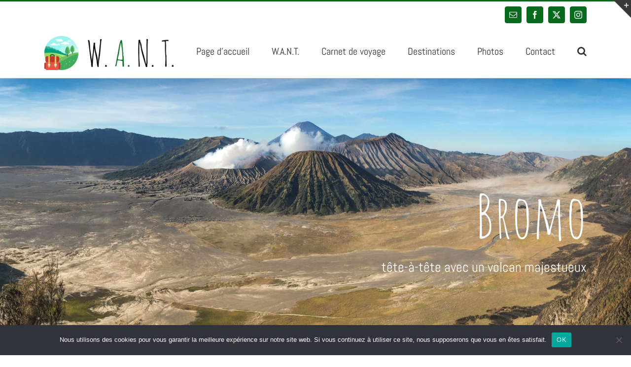

--- FILE ---
content_type: text/html; charset=UTF-8
request_url: https://wearenottrees.com/bromo-en-tete-a-tete-avec-un-volcan/
body_size: 48386
content:
<!DOCTYPE html>
<html class="avada-html-layout-wide avada-html-header-position-top" lang="fr-FR">
<head>
	<meta http-equiv="X-UA-Compatible" content="IE=edge" />
	<meta http-equiv="Content-Type" content="text/html; charset=utf-8"/>
	<meta name="viewport" content="width=device-width, initial-scale=1" />
	<meta name='robots' content='index, follow, max-image-preview:large, max-snippet:-1, max-video-preview:-1' />

	<!-- This site is optimized with the Yoast SEO plugin v23.5 - https://yoast.com/wordpress/plugins/seo/ -->
	<title>Bromo, tête-à-tête avec un volcan majestueux - We Are Not Trees</title>
	<meta name="description" content="Le volcan Bromo est la sixième étape de notre voyage d&#039;un mois en Indonésie. Nous avons réalisé sa visite gratuitement, sans guide, jeep ou tour organisé." />
	<link rel="canonical" href="https://wearenottrees.com/bromo-en-tete-a-tete-avec-un-volcan/" />
	<meta property="og:locale" content="fr_FR" />
	<meta property="og:type" content="article" />
	<meta property="og:title" content="Bromo, tête-à-tête avec un volcan majestueux - We Are Not Trees" />
	<meta property="og:description" content="Le volcan Bromo est la sixième étape de notre voyage d&#039;un mois en Indonésie. Nous avons réalisé sa visite gratuitement, sans guide, jeep ou tour organisé." />
	<meta property="og:url" content="https://wearenottrees.com/bromo-en-tete-a-tete-avec-un-volcan/" />
	<meta property="og:site_name" content="W.A.N.T." />
	<meta property="article:publisher" content="https://www.facebook.com/WeAreNotTrees" />
	<meta property="article:published_time" content="2017-09-27T16:30:49+00:00" />
	<meta property="article:modified_time" content="2017-10-10T05:18:23+00:00" />
	<meta property="og:image" content="https://wearenottrees.com/wp-content/uploads/2017/09/Gros-plan-sur-les-volcans-Bromo-Batok-et-Semeru.jpg" />
	<meta property="og:image:width" content="2000" />
	<meta property="og:image:height" content="1500" />
	<meta property="og:image:type" content="image/jpeg" />
	<meta name="author" content="Ben &amp; Marion" />
	<meta name="twitter:card" content="summary_large_image" />
	<meta name="twitter:creator" content="@_W_A_N_T" />
	<meta name="twitter:site" content="@_W_A_N_T" />
	<meta name="twitter:label1" content="Écrit par" />
	<meta name="twitter:data1" content="Ben &amp; Marion" />
	<meta name="twitter:label2" content="Durée de lecture estimée" />
	<meta name="twitter:data2" content="24 minutes" />
	<script type="application/ld+json" class="yoast-schema-graph">{"@context":"https://schema.org","@graph":[{"@type":"Article","@id":"https://wearenottrees.com/bromo-en-tete-a-tete-avec-un-volcan/#article","isPartOf":{"@id":"https://wearenottrees.com/bromo-en-tete-a-tete-avec-un-volcan/"},"author":{"name":"Ben &amp; Marion","@id":"https://wearenottrees.com/#/schema/person/2ba1b83f0e47f471da48bb09e3debbef"},"headline":"Bromo, tête-à-tête avec un volcan majestueux","datePublished":"2017-09-27T16:30:49+00:00","dateModified":"2017-10-10T05:18:23+00:00","mainEntityOfPage":{"@id":"https://wearenottrees.com/bromo-en-tete-a-tete-avec-un-volcan/"},"wordCount":4915,"commentCount":0,"publisher":{"@id":"https://wearenottrees.com/#organization"},"image":{"@id":"https://wearenottrees.com/bromo-en-tete-a-tete-avec-un-volcan/#primaryimage"},"thumbnailUrl":"https://wearenottrees.com/wp-content/uploads/2017/09/Gros-plan-sur-les-volcans-Bromo-Batok-et-Semeru.jpg","articleSection":["Indonésie"],"inLanguage":"fr-FR","potentialAction":[{"@type":"CommentAction","name":"Comment","target":["https://wearenottrees.com/bromo-en-tete-a-tete-avec-un-volcan/#respond"]}]},{"@type":"WebPage","@id":"https://wearenottrees.com/bromo-en-tete-a-tete-avec-un-volcan/","url":"https://wearenottrees.com/bromo-en-tete-a-tete-avec-un-volcan/","name":"Bromo, tête-à-tête avec un volcan majestueux - We Are Not Trees","isPartOf":{"@id":"https://wearenottrees.com/#website"},"primaryImageOfPage":{"@id":"https://wearenottrees.com/bromo-en-tete-a-tete-avec-un-volcan/#primaryimage"},"image":{"@id":"https://wearenottrees.com/bromo-en-tete-a-tete-avec-un-volcan/#primaryimage"},"thumbnailUrl":"https://wearenottrees.com/wp-content/uploads/2017/09/Gros-plan-sur-les-volcans-Bromo-Batok-et-Semeru.jpg","datePublished":"2017-09-27T16:30:49+00:00","dateModified":"2017-10-10T05:18:23+00:00","description":"Le volcan Bromo est la sixième étape de notre voyage d'un mois en Indonésie. Nous avons réalisé sa visite gratuitement, sans guide, jeep ou tour organisé.","breadcrumb":{"@id":"https://wearenottrees.com/bromo-en-tete-a-tete-avec-un-volcan/#breadcrumb"},"inLanguage":"fr-FR","potentialAction":[{"@type":"ReadAction","target":["https://wearenottrees.com/bromo-en-tete-a-tete-avec-un-volcan/"]}]},{"@type":"ImageObject","inLanguage":"fr-FR","@id":"https://wearenottrees.com/bromo-en-tete-a-tete-avec-un-volcan/#primaryimage","url":"https://wearenottrees.com/wp-content/uploads/2017/09/Gros-plan-sur-les-volcans-Bromo-Batok-et-Semeru.jpg","contentUrl":"https://wearenottrees.com/wp-content/uploads/2017/09/Gros-plan-sur-les-volcans-Bromo-Batok-et-Semeru.jpg","width":2000,"height":1500},{"@type":"BreadcrumbList","@id":"https://wearenottrees.com/bromo-en-tete-a-tete-avec-un-volcan/#breadcrumb","itemListElement":[{"@type":"ListItem","position":1,"name":"Accueil","item":"https://wearenottrees.com/"},{"@type":"ListItem","position":2,"name":"Bromo, tête-à-tête avec un volcan majestueux"}]},{"@type":"WebSite","@id":"https://wearenottrees.com/#website","url":"https://wearenottrees.com/","name":"W.A.N.T.","description":"Le Blog Voyage","publisher":{"@id":"https://wearenottrees.com/#organization"},"potentialAction":[{"@type":"SearchAction","target":{"@type":"EntryPoint","urlTemplate":"https://wearenottrees.com/?s={search_term_string}"},"query-input":{"@type":"PropertyValueSpecification","valueRequired":true,"valueName":"search_term_string"}}],"inLanguage":"fr-FR"},{"@type":"Organization","@id":"https://wearenottrees.com/#organization","name":"We Are Not Trees","url":"https://wearenottrees.com/","logo":{"@type":"ImageObject","inLanguage":"fr-FR","@id":"https://wearenottrees.com/#/schema/logo/image/","url":"http://wearenottrees.com/wp-content/uploads/2016/12/cropped-Logo-5-e1481916178621.png","contentUrl":"http://wearenottrees.com/wp-content/uploads/2016/12/cropped-Logo-5-e1481916178621.png","width":512,"height":512,"caption":"We Are Not Trees"},"image":{"@id":"https://wearenottrees.com/#/schema/logo/image/"},"sameAs":["https://www.facebook.com/WeAreNotTrees","https://x.com/_W_A_N_T","https://www.instagram.com/wearenottrees/"]},{"@type":"Person","@id":"https://wearenottrees.com/#/schema/person/2ba1b83f0e47f471da48bb09e3debbef","name":"Ben &amp; Marion","image":{"@type":"ImageObject","inLanguage":"fr-FR","@id":"https://wearenottrees.com/#/schema/person/image/","url":"https://secure.gravatar.com/avatar/18476fcaa3de4ef2d6cda8d165095a92?s=96&d=mm&r=g","contentUrl":"https://secure.gravatar.com/avatar/18476fcaa3de4ef2d6cda8d165095a92?s=96&d=mm&r=g","caption":"Ben &amp; Marion"},"url":"https://wearenottrees.com/author/admin/"}]}</script>
	<!-- / Yoast SEO plugin. -->


<link rel="alternate" type="application/rss+xml" title="W.A.N.T. &raquo; Flux" href="https://wearenottrees.com/feed/" />
<link rel="alternate" type="application/rss+xml" title="W.A.N.T. &raquo; Flux des commentaires" href="https://wearenottrees.com/comments/feed/" />
					<link rel="shortcut icon" href="https://wearenottrees.com/wp-content/uploads/2016/12/Logo-e1481915524354.png" type="image/x-icon" />
		
					<!-- Apple Touch Icon -->
			<link rel="apple-touch-icon" sizes="180x180" href="https://wearenottrees.com/wp-content/uploads/2016/12/Logo-2-e1481915859646.png">
		
					<!-- Android Icon -->
			<link rel="icon" sizes="192x192" href="https://wearenottrees.com/wp-content/uploads/2016/12/Logo-1-e1481915799648.png">
		
					<!-- MS Edge Icon -->
			<meta name="msapplication-TileImage" content="https://wearenottrees.com/wp-content/uploads/2016/12/Logo-3-e1481915900345.png">
				<link rel="alternate" type="application/rss+xml" title="W.A.N.T. &raquo; Bromo, tête-à-tête avec un volcan majestueux Flux des commentaires" href="https://wearenottrees.com/bromo-en-tete-a-tete-avec-un-volcan/feed/" />
<style type="text/css">
.hasCountdown{text-shadow:transparent 0 1px 1px;overflow:hidden;padding:5px}
.countdown_rtl{direction:rtl}
.countdown_holding span{background-color:#ccc}
.countdown_row{clear:both;width:100%;text-align:center}
.countdown_show1 .countdown_section{width:98%}
.countdown_show2 .countdown_section{width:48%}
.countdown_show3 .countdown_section{width:32.5%}
.countdown_show4 .countdown_section{width:24.5%}
.countdown_show5 .countdown_section{width:19.5%}
.countdown_show6 .countdown_section{width:16.25%}
.countdown_show7 .countdown_section{width:14%}
.countdown_section{display:block;float:left;font-size:75%;text-align:center;margin:3px 0}
.countdown_amount{font-size:200%}
.countdown_descr{display:block;width:100%}
a.countdown_infolink{display:block;border-radius:10px;width:14px;height:13px;float:right;font-size:9px;line-height:13px;font-weight:700;text-align:center;position:relative;top:-15px;border:1px solid}
#countdown-preview{padding:10px}
#shailan-countdown-2, .shailan-countdown-2.hasCountdown{ background-color: #066b1c;color: #FFFFFF;border-radius:8px;margin:0px auto;} #shailan-countdown-2, .shailan-countdown-2.hasCountdown a{ color: #FFFFFF;}#shailan-countdown-3, .shailan-countdown-3.hasCountdown{ background-color: #066b1c;color: #FFFFFF;border-radius:8px;margin:0px auto;} #shailan-countdown-3, .shailan-countdown-3.hasCountdown a{ color: #FFFFFF;}</style>
<link rel='stylesheet' id='sbi_styles-css' href='https://wearenottrees.com/wp-content/plugins/instagram-feed/css/sbi-styles.min.css?ver=6.10.0' type='text/css' media='all' />
<style id='wp-emoji-styles-inline-css' type='text/css'>

	img.wp-smiley, img.emoji {
		display: inline !important;
		border: none !important;
		box-shadow: none !important;
		height: 1em !important;
		width: 1em !important;
		margin: 0 0.07em !important;
		vertical-align: -0.1em !important;
		background: none !important;
		padding: 0 !important;
	}
</style>
<link rel='stylesheet' id='cookie-notice-front-css' href='https://wearenottrees.com/wp-content/plugins/cookie-notice/css/front.min.css?ver=2.5.11' type='text/css' media='all' />
<link rel='stylesheet' id='meteo-css' href='https://wearenottrees.com/wp-content/plugins/meteoart/public/css/meteo-public.css?ver=1.0.0' type='text/css' media='all' />
<link rel='stylesheet' id='animate-css' href='https://wearenottrees.com/wp-content/plugins/enjoy-instagram-instagram-responsive-images-gallery-and-carousel/assets/css/animate.min.css?ver=6.2.2' type='text/css' media='all' />
<link rel='stylesheet' id='ei-carousel-css' href='https://wearenottrees.com/wp-content/plugins/enjoy-instagram-instagram-responsive-images-gallery-and-carousel/assets/css/swiper-bundle.min.css?ver=6.2.2' type='text/css' media='all' />
<link rel='stylesheet' id='ei-carousel-theme-css' href='https://wearenottrees.com/wp-content/plugins/enjoy-instagram-instagram-responsive-images-gallery-and-carousel/assets/css/carousel-theme.css?ver=6.2.2' type='text/css' media='all' />
<link rel='stylesheet' id='ei-polaroid-carousel-theme-css' href='https://wearenottrees.com/wp-content/plugins/enjoy-instagram-instagram-responsive-images-gallery-and-carousel/assets/css/polaroid_carousel.css?ver=6.2.2' type='text/css' media='all' />
<link rel='stylesheet' id='ei-showcase-carousel-theme-css' href='https://wearenottrees.com/wp-content/plugins/enjoy-instagram-instagram-responsive-images-gallery-and-carousel/assets/css/showcase_carousel.css?ver=6.2.2' type='text/css' media='all' />
<link rel='stylesheet' id='fancybox_css-css' href='https://wearenottrees.com/wp-content/plugins/enjoy-instagram-instagram-responsive-images-gallery-and-carousel/assets/css/jquery.fancybox.min.css?ver=6.2.2' type='text/css' media='all' />
<link rel='stylesheet' id='grid_fallback-css' href='https://wearenottrees.com/wp-content/plugins/enjoy-instagram-instagram-responsive-images-gallery-and-carousel/assets/css/grid_fallback.min.css?ver=6.2.2' type='text/css' media='all' />
<link rel='stylesheet' id='grid_style-css' href='https://wearenottrees.com/wp-content/plugins/enjoy-instagram-instagram-responsive-images-gallery-and-carousel/assets/css/grid_style.min.css?ver=6.2.2' type='text/css' media='all' />
<link rel='stylesheet' id='enjoy_instagramm_css-css' href='https://wearenottrees.com/wp-content/plugins/enjoy-instagram-instagram-responsive-images-gallery-and-carousel/assets/css/enjoy-instagram.css?ver=6.2.2' type='text/css' media='all' />
<link rel='stylesheet' id='fusion-dynamic-css-css' href='https://wearenottrees.com/wp-content/uploads/fusion-styles/372b35bfd8f283886f395ea010255134.min.css?ver=3.11.7' type='text/css' media='all' />
<script type="text/javascript" id="cookie-notice-front-js-before">
/* <![CDATA[ */
var cnArgs = {"ajaxUrl":"https:\/\/wearenottrees.com\/wp-admin\/admin-ajax.php","nonce":"c5943022c3","hideEffect":"fade","position":"bottom","onScroll":false,"onScrollOffset":100,"onClick":false,"cookieName":"cookie_notice_accepted","cookieTime":2592000,"cookieTimeRejected":2592000,"globalCookie":false,"redirection":false,"cache":true,"revokeCookies":false,"revokeCookiesOpt":"automatic"};
/* ]]> */
</script>
<script type="text/javascript" src="https://wearenottrees.com/wp-content/plugins/cookie-notice/js/front.min.js?ver=2.5.11" id="cookie-notice-front-js"></script>
<script type="text/javascript" src="https://wearenottrees.com/wp-includes/js/jquery/jquery.min.js?ver=3.7.1" id="jquery-core-js"></script>
<script type="text/javascript" src="https://wearenottrees.com/wp-includes/js/jquery/jquery-migrate.min.js?ver=3.4.1" id="jquery-migrate-js"></script>
<script type="text/javascript" src="https://wearenottrees.com/wp-content/plugins/meteoart/public/js/meteo-public.js?ver=1.0.0" id="meteo-js"></script>
<script type="text/javascript" src="https://wearenottrees.com/wp-content/plugins/enjoy-instagram-instagram-responsive-images-gallery-and-carousel/assets/js/swiper-bundle.min.js?ver=6.2.2" id="ei-carousel-js"></script>
<script type="text/javascript" src="https://wearenottrees.com/wp-content/plugins/enjoy-instagram-instagram-responsive-images-gallery-and-carousel/assets/js/jquery.fancybox.min.js?ver=6.2.2" id="fancybox-js"></script>
<script type="text/javascript" src="https://wearenottrees.com/wp-content/plugins/enjoy-instagram-instagram-responsive-images-gallery-and-carousel/assets/js/modernizr.custom.26633.min.js?ver=6.2.2" id="modernizr.custom.26633-js"></script>
<script type="text/javascript" id="gridrotator-js-extra">
/* <![CDATA[ */
var GridRotator = {"assetsUrl":"https:\/\/wearenottrees.com\/wp-content\/plugins\/enjoy-instagram-instagram-responsive-images-gallery-and-carousel\/assets"};
/* ]]> */
</script>
<script type="text/javascript" src="https://wearenottrees.com/wp-content/plugins/enjoy-instagram-instagram-responsive-images-gallery-and-carousel/assets/js/jquery.gridrotator.min.js?ver=6.2.2" id="gridrotator-js"></script>
<script type="text/javascript" src="https://wearenottrees.com/wp-content/plugins/enjoy-instagram-instagram-responsive-images-gallery-and-carousel/assets/js/ios-orientationchange-fix.min.js?ver=6.2.2" id="orientationchange-js"></script>
<script type="text/javascript" src="https://wearenottrees.com/wp-content/plugins/enjoy-instagram-instagram-responsive-images-gallery-and-carousel/assets/js/modernizr.min.js?ver=6.2.2" id="modernizer-js"></script>
<script type="text/javascript" src="https://wearenottrees.com/wp-content/plugins/enjoy-instagram-instagram-responsive-images-gallery-and-carousel/assets/js/classie.min.js?ver=6.2.2" id="classie-js"></script>
<link rel="https://api.w.org/" href="https://wearenottrees.com/wp-json/" /><link rel="alternate" type="application/json" href="https://wearenottrees.com/wp-json/wp/v2/posts/5868" /><link rel="EditURI" type="application/rsd+xml" title="RSD" href="https://wearenottrees.com/xmlrpc.php?rsd" />
<meta name="generator" content="WordPress 6.4.7" />
<link rel='shortlink' href='https://wearenottrees.com/?p=5868' />
<link rel="alternate" type="application/json+oembed" href="https://wearenottrees.com/wp-json/oembed/1.0/embed?url=https%3A%2F%2Fwearenottrees.com%2Fbromo-en-tete-a-tete-avec-un-volcan%2F" />
<link rel="alternate" type="text/xml+oembed" href="https://wearenottrees.com/wp-json/oembed/1.0/embed?url=https%3A%2F%2Fwearenottrees.com%2Fbromo-en-tete-a-tete-avec-un-volcan%2F&#038;format=xml" />
		<script type="text/javascript">
			//Grid displaying after loading of images
			function display_grid() {
				jQuery('[id^="ei-grid-loading-"]').hide();
				jQuery('[id^="ei-grid-list-"]').show();
			}

			window.onload = display_grid;

			jQuery(function () {
				jQuery(document).on('click', '.fancybox-caption__body', function () {
					jQuery(this).toggleClass('full-caption')
				})
			});
		</script>
		<style type="text/css" id="css-fb-visibility">@media screen and (max-width: 640px){.fusion-no-small-visibility{display:none !important;}body .sm-text-align-center{text-align:center !important;}body .sm-text-align-left{text-align:left !important;}body .sm-text-align-right{text-align:right !important;}body .sm-flex-align-center{justify-content:center !important;}body .sm-flex-align-flex-start{justify-content:flex-start !important;}body .sm-flex-align-flex-end{justify-content:flex-end !important;}body .sm-mx-auto{margin-left:auto !important;margin-right:auto !important;}body .sm-ml-auto{margin-left:auto !important;}body .sm-mr-auto{margin-right:auto !important;}body .fusion-absolute-position-small{position:absolute;top:auto;width:100%;}.awb-sticky.awb-sticky-small{ position: sticky; top: var(--awb-sticky-offset,0); }}@media screen and (min-width: 641px) and (max-width: 1024px){.fusion-no-medium-visibility{display:none !important;}body .md-text-align-center{text-align:center !important;}body .md-text-align-left{text-align:left !important;}body .md-text-align-right{text-align:right !important;}body .md-flex-align-center{justify-content:center !important;}body .md-flex-align-flex-start{justify-content:flex-start !important;}body .md-flex-align-flex-end{justify-content:flex-end !important;}body .md-mx-auto{margin-left:auto !important;margin-right:auto !important;}body .md-ml-auto{margin-left:auto !important;}body .md-mr-auto{margin-right:auto !important;}body .fusion-absolute-position-medium{position:absolute;top:auto;width:100%;}.awb-sticky.awb-sticky-medium{ position: sticky; top: var(--awb-sticky-offset,0); }}@media screen and (min-width: 1025px){.fusion-no-large-visibility{display:none !important;}body .lg-text-align-center{text-align:center !important;}body .lg-text-align-left{text-align:left !important;}body .lg-text-align-right{text-align:right !important;}body .lg-flex-align-center{justify-content:center !important;}body .lg-flex-align-flex-start{justify-content:flex-start !important;}body .lg-flex-align-flex-end{justify-content:flex-end !important;}body .lg-mx-auto{margin-left:auto !important;margin-right:auto !important;}body .lg-ml-auto{margin-left:auto !important;}body .lg-mr-auto{margin-right:auto !important;}body .fusion-absolute-position-large{position:absolute;top:auto;width:100%;}.awb-sticky.awb-sticky-large{ position: sticky; top: var(--awb-sticky-offset,0); }}</style><link rel="icon" href="https://wearenottrees.com/wp-content/uploads/2016/12/cropped-Logo-5-e1481916178621-32x32.png" sizes="32x32" />
<link rel="icon" href="https://wearenottrees.com/wp-content/uploads/2016/12/cropped-Logo-5-e1481916178621-192x192.png" sizes="192x192" />
<link rel="apple-touch-icon" href="https://wearenottrees.com/wp-content/uploads/2016/12/cropped-Logo-5-e1481916178621-180x180.png" />
<meta name="msapplication-TileImage" content="https://wearenottrees.com/wp-content/uploads/2016/12/cropped-Logo-5-e1481916178621-270x270.png" />
		<script type="text/javascript">
			var doc = document.documentElement;
			doc.setAttribute( 'data-useragent', navigator.userAgent );
		</script>
		<script>
  (function(i,s,o,g,r,a,m){i['GoogleAnalyticsObject']=r;i[r]=i[r]||function(){
  (i[r].q=i[r].q||[]).push(arguments)},i[r].l=1*new Date();a=s.createElement(o),
  m=s.getElementsByTagName(o)[0];a.async=1;a.src=g;m.parentNode.insertBefore(a,m)
  })(window,document,'script','https://www.google-analytics.com/analytics.js','ga');

  ga('create', 'UA-89107196-1', 'auto');
  ga('send', 'pageview');

</script>
	</head>

<body class="post-template-default single single-post postid-5868 single-format-standard cookies-not-set has-sidebar fusion-image-hovers fusion-pagination-sizing fusion-button_type-flat fusion-button_span-no fusion-button_gradient-linear avada-image-rollover-circle-no avada-image-rollover-yes avada-image-rollover-direction-bottom fusion-body ltr fusion-sticky-header no-tablet-sticky-header no-mobile-sticky-header no-mobile-slidingbar no-mobile-totop avada-has-rev-slider-styles fusion-disable-outline fusion-sub-menu-fade mobile-logo-pos-left layout-wide-mode avada-has-boxed-modal-shadow-none layout-scroll-offset-full avada-has-zero-margin-offset-top fusion-top-header menu-text-align-center mobile-menu-design-modern fusion-show-pagination-text fusion-header-layout-v2 avada-responsive avada-footer-fx-none avada-menu-highlight-style-bar fusion-search-form-classic fusion-main-menu-search-overlay fusion-avatar-square avada-sticky-shrinkage avada-dropdown-styles avada-blog-layout-grid avada-blog-archive-layout-medium avada-header-shadow-yes avada-menu-icon-position-left avada-has-megamenu-shadow avada-has-mainmenu-dropdown-divider avada-has-pagetitle-bg-full avada-has-pagetitle-bg-parallax avada-has-main-nav-search-icon avada-has-breadcrumb-mobile-hidden avada-has-pagetitlebar-retina-bg-image avada-has-titlebar-bar_and_content avada-has-slidingbar-widgets avada-has-slidingbar-position-top avada-slidingbar-toggle-style-triangle avada-has-transparent-timeline_color avada-has-pagination-padding avada-flyout-menu-direction-fade avada-ec-views-v1" data-awb-post-id="5868">
		<a class="skip-link screen-reader-text" href="#content">Passer au contenu</a>

	<div id="boxed-wrapper">
		
		<div id="wrapper" class="fusion-wrapper">
			<div id="home" style="position:relative;top:-1px;"></div>
							
										
							<div id="sliders-container" class="fusion-slider-visibility">
					</div>
				
					
			<header class="fusion-header-wrapper fusion-header-shadow">
				<div class="fusion-header-v2 fusion-logo-alignment fusion-logo-left fusion-sticky-menu- fusion-sticky-logo- fusion-mobile-logo-  fusion-mobile-menu-design-modern">
					
<div class="fusion-secondary-header">
	<div class="fusion-row">
							<div class="fusion-alignright">
				<div class="fusion-social-links-header"><div class="fusion-social-networks boxed-icons"><div class="fusion-social-networks-wrapper"><a  class="fusion-social-network-icon fusion-tooltip fusion-mail awb-icon-mail" style data-placement="bottom" data-title="Email" data-toggle="tooltip" title="Email" href="mailto:&#099;&#111;n&#116;&#097;ct&#064;&#119;&#101;&#097;r&#101;&#110;&#111;&#116;&#116;r&#101;es&#046;&#099;&#111;&#109;" target="_self" rel="noopener noreferrer"><span class="screen-reader-text">Email</span></a><a  class="fusion-social-network-icon fusion-tooltip fusion-facebook awb-icon-facebook" style data-placement="bottom" data-title="Facebook" data-toggle="tooltip" title="Facebook" href="https://www.facebook.com/WeAreNotTrees/" target="_blank" rel="noreferrer"><span class="screen-reader-text">Facebook</span></a><a  class="fusion-social-network-icon fusion-tooltip fusion-twitter awb-icon-twitter" style data-placement="bottom" data-title="X" data-toggle="tooltip" title="X" href="https://twitter.com/_W_A_N_T" target="_blank" rel="noopener noreferrer"><span class="screen-reader-text">X</span></a><a  class="fusion-social-network-icon fusion-tooltip fusion-instagram awb-icon-instagram" style data-placement="bottom" data-title="Instagram" data-toggle="tooltip" title="Instagram" href="https://www.instagram.com/wearenottrees/" target="_blank" rel="noopener noreferrer"><span class="screen-reader-text">Instagram</span></a></div></div></div>			</div>
			</div>
</div>
<div class="fusion-header-sticky-height"></div>
<div class="fusion-header">
	<div class="fusion-row">
					<div class="fusion-logo" data-margin-top="15px" data-margin-bottom="15px" data-margin-left="0px" data-margin-right="0px">
			<a class="fusion-logo-link"  href="https://wearenottrees.com/" >

						<!-- standard logo -->
			<img src="https://wearenottrees.com/wp-content/uploads/2016/12/Banner-2-e1481918761579.png" srcset="https://wearenottrees.com/wp-content/uploads/2016/12/Banner-2-e1481918761579.png 1x, https://wearenottrees.com/wp-content/uploads/2016/12/Banner-1.png 2x" width="273" height="69" style="max-height:69px;height:auto;" alt="W.A.N.T. Logo" data-retina_logo_url="https://wearenottrees.com/wp-content/uploads/2016/12/Banner-1.png" class="fusion-standard-logo" />

			
					</a>
		</div>		<nav class="fusion-main-menu" aria-label="Menu principal"><div class="fusion-overlay-search">		<form role="search" class="searchform fusion-search-form  fusion-search-form-classic" method="get" action="https://wearenottrees.com/">
			<div class="fusion-search-form-content">

				
				<div class="fusion-search-field search-field">
					<label><span class="screen-reader-text">Rechercher:</span>
													<input type="search" value="" name="s" class="s" placeholder="Rechercher..." required aria-required="true" aria-label="Rechercher..."/>
											</label>
				</div>
				<div class="fusion-search-button search-button">
					<input type="submit" class="fusion-search-submit searchsubmit" aria-label="Recherche" value="&#xf002;" />
									</div>

				
			</div>


			
		</form>
		<div class="fusion-search-spacer"></div><a href="#" role="button" aria-label="Fermer la recherche" class="fusion-close-search"></a></div><ul id="menu-menu-fr" class="fusion-menu"><li  id="menu-item-68"  class="menu-item menu-item-type-custom menu-item-object-custom menu-item-68"  data-item-id="68"><a  href="http://wearenottrees.com/fr/page-daccueil/" class="fusion-bar-highlight"><span class="menu-text">Page d&rsquo;accueil</span></a></li><li  id="menu-item-202"  class="menu-item menu-item-type-post_type menu-item-object-page menu-item-has-children menu-item-202 fusion-dropdown-menu"  data-item-id="202"><a  href="https://wearenottrees.com/w-a-n-t/" class="fusion-bar-highlight"><span class="menu-text">W.A.N.T.</span></a><ul class="sub-menu"><li  id="menu-item-203"  class="menu-item menu-item-type-post_type menu-item-object-page menu-item-203 fusion-dropdown-submenu" ><a  href="https://wearenottrees.com/w-a-n-t/a-propos-de-nous/" class="fusion-bar-highlight"><span>À propos de nous</span></a></li><li  id="menu-item-204"  class="menu-item menu-item-type-post_type menu-item-object-page menu-item-204 fusion-dropdown-submenu" ><a  href="https://wearenottrees.com/w-a-n-t/nos-motivations/" class="fusion-bar-highlight"><span>Nos motivations</span></a></li><li  id="menu-item-205"  class="menu-item menu-item-type-post_type menu-item-object-page menu-item-205 fusion-dropdown-submenu" ><a  href="https://wearenottrees.com/w-a-n-t/a-propos-de-ce-blog/" class="fusion-bar-highlight"><span>À propos de ce blog</span></a></li><li  id="menu-item-7560"  class="menu-item menu-item-type-taxonomy menu-item-object-category menu-item-7560 fusion-dropdown-submenu" ><a  href="https://wearenottrees.com/on-parle-de-nous/" class="fusion-bar-highlight"><span>On parle de nous</span></a></li></ul></li><li  id="menu-item-190"  class="menu-item menu-item-type-post_type menu-item-object-page menu-item-has-children menu-item-190 fusion-dropdown-menu"  data-item-id="190"><a  href="https://wearenottrees.com/carnet-de-voyage/" class="fusion-bar-highlight"><span class="menu-text">Carnet de voyage</span></a><ul class="sub-menu"><li  id="menu-item-197"  class="menu-item menu-item-type-post_type menu-item-object-page menu-item-197 fusion-dropdown-submenu" ><a  href="https://wearenottrees.com/carnet-de-voyage/avant-de-partir/" class="fusion-bar-highlight"><span>Avant de partir</span></a></li><li  id="menu-item-196"  class="menu-item menu-item-type-post_type menu-item-object-page menu-item-196 fusion-dropdown-submenu" ><a  href="https://wearenottrees.com/carnet-de-voyage/itineraire-et-carte/" class="fusion-bar-highlight"><span>Itinéraire et carte</span></a></li><li  id="menu-item-195"  class="menu-item menu-item-type-post_type menu-item-object-page menu-item-195 fusion-dropdown-submenu" ><a  href="https://wearenottrees.com/carnet-de-voyage/budget/" class="fusion-bar-highlight"><span>Budget</span></a></li><li  id="menu-item-194"  class="menu-item menu-item-type-post_type menu-item-object-page menu-item-194 fusion-dropdown-submenu" ><a  href="https://wearenottrees.com/carnet-de-voyage/contenu-de-nos-sacs/" class="fusion-bar-highlight"><span>Contenu de nos sacs</span></a></li><li  id="menu-item-3561"  class="menu-item menu-item-type-taxonomy menu-item-object-category menu-item-3561 fusion-dropdown-submenu" ><a  href="https://wearenottrees.com/voyage-au-feminin/" class="fusion-bar-highlight"><span>Voyage au féminin</span></a></li><li  id="menu-item-192"  class="menu-item menu-item-type-post_type menu-item-object-page menu-item-192 fusion-dropdown-submenu" ><a  href="https://wearenottrees.com/carnet-de-voyage/to-do-lists/" class="fusion-bar-highlight"><span>To-do lists</span></a></li><li  id="menu-item-191"  class="menu-item menu-item-type-post_type menu-item-object-page menu-item-191 fusion-dropdown-submenu" ><a  href="https://wearenottrees.com/carnet-de-voyage/sources/" class="fusion-bar-highlight"><span>Sources</span></a></li><li  id="menu-item-10752"  class="menu-item menu-item-type-taxonomy menu-item-object-category menu-item-10752 fusion-dropdown-submenu" ><a  href="https://wearenottrees.com/retour-de-voyage-autour-du-monde/" class="fusion-bar-highlight"><span>Retour de voyage</span></a></li></ul></li><li  id="menu-item-189"  class="menu-item menu-item-type-post_type menu-item-object-page menu-item-has-children menu-item-189 fusion-dropdown-menu"  data-item-id="189"><a  href="https://wearenottrees.com/destinations/" class="fusion-bar-highlight"><span class="menu-text">Destinations</span></a><ul class="sub-menu"><li  id="menu-item-1565"  class="menu-item menu-item-type-taxonomy menu-item-object-category menu-item-1565 fusion-dropdown-submenu" ><a  href="https://wearenottrees.com/myanmar/" class="fusion-bar-highlight"><span>Myanmar</span></a></li><li  id="menu-item-2149"  class="menu-item menu-item-type-taxonomy menu-item-object-category menu-item-2149 fusion-dropdown-submenu" ><a  href="https://wearenottrees.com/inde/" class="fusion-bar-highlight"><span>Inde</span></a></li><li  id="menu-item-2997"  class="menu-item menu-item-type-taxonomy menu-item-object-category menu-item-2997 fusion-dropdown-submenu" ><a  href="https://wearenottrees.com/nepal/" class="fusion-bar-highlight"><span>Népal</span></a></li><li  id="menu-item-3710"  class="menu-item menu-item-type-taxonomy menu-item-object-category menu-item-3710 fusion-dropdown-submenu" ><a  href="https://wearenottrees.com/malaisie/" class="fusion-bar-highlight"><span>Malaisie</span></a></li><li  id="menu-item-4151"  class="menu-item menu-item-type-taxonomy menu-item-object-category menu-item-4151 fusion-dropdown-submenu" ><a  href="https://wearenottrees.com/singapour/" class="fusion-bar-highlight"><span>Singapour</span></a></li><li  id="menu-item-4277"  class="menu-item menu-item-type-taxonomy menu-item-object-category menu-item-4277 fusion-dropdown-submenu" ><a  href="https://wearenottrees.com/vietnam/" class="fusion-bar-highlight"><span>Vietnam</span></a></li><li  id="menu-item-5568"  class="menu-item menu-item-type-taxonomy menu-item-object-category current-post-ancestor current-menu-parent current-post-parent menu-item-5568 fusion-dropdown-submenu" ><a  href="https://wearenottrees.com/indonesie/" class="fusion-bar-highlight"><span>Indonésie</span></a></li><li  id="menu-item-6273"  class="menu-item menu-item-type-taxonomy menu-item-object-category menu-item-6273 fusion-dropdown-submenu" ><a  href="https://wearenottrees.com/thailande/" class="fusion-bar-highlight"><span>Thaïlande</span></a></li><li  id="menu-item-6825"  class="menu-item menu-item-type-taxonomy menu-item-object-category menu-item-6825 fusion-dropdown-submenu" ><a  href="https://wearenottrees.com/laos/" class="fusion-bar-highlight"><span>Laos</span></a></li><li  id="menu-item-7458"  class="menu-item menu-item-type-taxonomy menu-item-object-category menu-item-7458 fusion-dropdown-submenu" ><a  href="https://wearenottrees.com/cambodge/" class="fusion-bar-highlight"><span>Cambodge</span></a></li><li  id="menu-item-9029"  class="menu-item menu-item-type-taxonomy menu-item-object-category menu-item-9029 fusion-dropdown-submenu" ><a  href="https://wearenottrees.com/borneo-brunei/" class="fusion-bar-highlight"><span>Bornéo &#038; Brunei</span></a></li><li  id="menu-item-9397"  class="menu-item menu-item-type-taxonomy menu-item-object-category menu-item-9397 fusion-dropdown-submenu" ><a  href="https://wearenottrees.com/australie/" class="fusion-bar-highlight"><span>Australie</span></a></li><li  id="menu-item-9979"  class="menu-item menu-item-type-taxonomy menu-item-object-category menu-item-9979 fusion-dropdown-submenu" ><a  href="https://wearenottrees.com/polynesie-francaise/" class="fusion-bar-highlight"><span>Polynésie française</span></a></li><li  id="menu-item-10179"  class="menu-item menu-item-type-taxonomy menu-item-object-category menu-item-10179 fusion-dropdown-submenu" ><a  href="https://wearenottrees.com/nouvelle-zelande/" class="fusion-bar-highlight"><span>Nouvelle-Zélande</span></a></li></ul></li><li  id="menu-item-188"  class="menu-item menu-item-type-post_type menu-item-object-page menu-item-has-children menu-item-188 fusion-dropdown-menu"  data-item-id="188"><a  href="https://wearenottrees.com/photos/" class="fusion-bar-highlight"><span class="menu-text">Photos</span></a><ul class="sub-menu"><li  id="menu-item-1733"  class="menu-item menu-item-type-post_type menu-item-object-page menu-item-1733 fusion-dropdown-submenu" ><a  href="https://wearenottrees.com/photos/myanmar/" class="fusion-bar-highlight"><span>Myanmar</span></a></li><li  id="menu-item-2148"  class="menu-item menu-item-type-post_type menu-item-object-page menu-item-2148 fusion-dropdown-submenu" ><a  href="https://wearenottrees.com/photos/inde/" class="fusion-bar-highlight"><span>Inde</span></a></li><li  id="menu-item-3001"  class="menu-item menu-item-type-post_type menu-item-object-page menu-item-3001 fusion-dropdown-submenu" ><a  href="https://wearenottrees.com/photos/nepal/" class="fusion-bar-highlight"><span>Népal</span></a></li><li  id="menu-item-3714"  class="menu-item menu-item-type-post_type menu-item-object-page menu-item-3714 fusion-dropdown-submenu" ><a  href="https://wearenottrees.com/photos/malaisie/" class="fusion-bar-highlight"><span>Malaisie</span></a></li><li  id="menu-item-4154"  class="menu-item menu-item-type-post_type menu-item-object-page menu-item-4154 fusion-dropdown-submenu" ><a  href="https://wearenottrees.com/photos/singapour/" class="fusion-bar-highlight"><span>Singapour</span></a></li><li  id="menu-item-4276"  class="menu-item menu-item-type-post_type menu-item-object-page menu-item-4276 fusion-dropdown-submenu" ><a  href="https://wearenottrees.com/photos/vietnam/" class="fusion-bar-highlight"><span>Vietnam</span></a></li><li  id="menu-item-5572"  class="menu-item menu-item-type-post_type menu-item-object-page menu-item-5572 fusion-dropdown-submenu" ><a  href="https://wearenottrees.com/photos/indonesie/" class="fusion-bar-highlight"><span>Indonésie</span></a></li><li  id="menu-item-6275"  class="menu-item menu-item-type-post_type menu-item-object-page menu-item-6275 fusion-dropdown-submenu" ><a  href="https://wearenottrees.com/photos/thailande/" class="fusion-bar-highlight"><span>Thaïlande</span></a></li><li  id="menu-item-6824"  class="menu-item menu-item-type-post_type menu-item-object-page menu-item-6824 fusion-dropdown-submenu" ><a  href="https://wearenottrees.com/photos/laos/" class="fusion-bar-highlight"><span>Laos</span></a></li><li  id="menu-item-7457"  class="menu-item menu-item-type-post_type menu-item-object-page menu-item-7457 fusion-dropdown-submenu" ><a  href="https://wearenottrees.com/photos/cambodge/" class="fusion-bar-highlight"><span>Cambodge</span></a></li><li  id="menu-item-9030"  class="menu-item menu-item-type-post_type menu-item-object-page menu-item-9030 fusion-dropdown-submenu" ><a  href="https://wearenottrees.com/photos/borneo-brunei/" class="fusion-bar-highlight"><span>Bornéo &#038; Brunei</span></a></li><li  id="menu-item-9396"  class="menu-item menu-item-type-post_type menu-item-object-page menu-item-9396 fusion-dropdown-submenu" ><a  href="https://wearenottrees.com/photos/australie/" class="fusion-bar-highlight"><span>Australie</span></a></li><li  id="menu-item-9978"  class="menu-item menu-item-type-post_type menu-item-object-page menu-item-9978 fusion-dropdown-submenu" ><a  href="https://wearenottrees.com/photos/polynesie-francaise/" class="fusion-bar-highlight"><span>Polynésie française</span></a></li><li  id="menu-item-10180"  class="menu-item menu-item-type-post_type menu-item-object-page menu-item-10180 fusion-dropdown-submenu" ><a  href="https://wearenottrees.com/photos/nouvelle-zelande/" class="fusion-bar-highlight"><span>Nouvelle-Zélande</span></a></li></ul></li><li  id="menu-item-187"  class="menu-item menu-item-type-post_type menu-item-object-page menu-item-187"  data-item-id="187"><a  href="https://wearenottrees.com/contact/" class="fusion-bar-highlight"><span class="menu-text">Contact</span></a></li><li class="fusion-custom-menu-item fusion-main-menu-search fusion-search-overlay"><a class="fusion-main-menu-icon fusion-bar-highlight" href="#" aria-label="Recherche" data-title="Recherche" title="Recherche" role="button" aria-expanded="false"></a></li></ul></nav>	<div class="fusion-mobile-menu-icons">
							<a href="#" class="fusion-icon awb-icon-bars" aria-label="Afficher/masquer le menu mobile" aria-expanded="false"></a>
		
		
		
			</div>

<nav class="fusion-mobile-nav-holder fusion-mobile-menu-text-align-left" aria-label="Menu principal mobile"></nav>

					</div>
</div>
				</div>
				<div class="fusion-clearfix"></div>
			</header>
			
							
			<section class="avada-page-titlebar-wrapper" aria-label="Barre de Titre de la page">
	<div class="fusion-page-title-bar fusion-page-title-bar-breadcrumbs fusion-page-title-bar-right">
		<div class="fusion-page-title-row">
			<div class="fusion-page-title-wrapper">
				<div class="fusion-page-title-captions">

																							<h1 class="entry-title">Bromo</h1>

													<h3>tête-à-tête avec un volcan majestueux</h3>
											
					
				</div>

													
			</div>
		</div>
	</div>
</section>

						<main id="main" class="clearfix ">
				<div class="fusion-row" style="">

<section id="content" style="float: left;">
	
					<article id="post-5868" class="post post-5868 type-post status-publish format-standard has-post-thumbnail hentry category-indonesie">
										<span class="entry-title" style="display: none;">Bromo, tête-à-tête avec un volcan majestueux</span>
			
				
						<div class="post-content">
				<div class="fusion-fullwidth fullwidth-box fusion-builder-row-1 nonhundred-percent-fullwidth non-hundred-percent-height-scrolling" style="--awb-border-radius-top-left:0px;--awb-border-radius-top-right:0px;--awb-border-radius-bottom-right:0px;--awb-border-radius-bottom-left:0px;--awb-padding-top:0px;--awb-padding-bottom:0px;--awb-flex-wrap:wrap;" ><div class="fusion-builder-row fusion-row"><div class="fusion-layout-column fusion_builder_column fusion-builder-column-0 fusion_builder_column_5_6 5_6 fusion-five-sixth fusion-column-first" style="--awb-bg-size:cover;width:83.333333333333%;width:calc(83.333333333333% - ( ( 4% ) * 0.83333333333333 ) );margin-right: 4%;"><div class="fusion-column-wrapper fusion-flex-column-wrapper-legacy"><div class="fusion-title title fusion-title-1 fusion-title-text fusion-title-size-two"><div class="title-sep-container"><div class="title-sep sep-single sep-solid" style="border-color:#e0dede;"></div></div><span class="awb-title-spacer"></span><h2 class="fusion-title-heading title-heading-right" style="margin:0;"><span style="color: #066b1c;"><strong>Jour 1 :</strong></span> vendredi 15 septembre 2017</h2></div><div class="fusion-text fusion-text-1"><h4>De Banyuwangi à Probolinggo</h4>
</div><div class="fusion-clearfix"></div></div></div><div class="fusion-layout-column fusion_builder_column fusion-builder-column-1 fusion_builder_column_1_6 1_6 fusion-one-sixth fusion-column-last fusion-no-small-visibility" style="--awb-bg-size:cover;--awb-border-color:#e0dede;--awb-border-style:dotted;--awb-margin-bottom:10px;width:16.666666666667%;width:calc(16.666666666667% - ( ( 4% ) * 0.16666666666667 ) );"><div class="fusion-column-wrapper fusion-flex-column-wrapper-legacy"><div class="fusion-column-content-centered"><div class="fusion-column-content"><div class="fusion-sep-clear"></div><div class="fusion-separator fusion-full-width-sep" style="margin-left: auto;margin-right: auto;margin-top:28px;width:100%;"></div><div class="fusion-sep-clear"></div><div class="fusion-image-element fusion-image-align-center in-legacy-container" style="text-align:center;--awb-caption-title-font-family:var(--h2_typography-font-family);--awb-caption-title-font-weight:var(--h2_typography-font-weight);--awb-caption-title-font-style:var(--h2_typography-font-style);--awb-caption-title-size:var(--h2_typography-font-size);--awb-caption-title-transform:var(--h2_typography-text-transform);--awb-caption-title-line-height:var(--h2_typography-line-height);--awb-caption-title-letter-spacing:var(--h2_typography-letter-spacing);"><div class="imageframe-align-center"><span class=" fusion-imageframe imageframe-none imageframe-1 hover-type-none"><img decoding="async" width="50" height="50" title="footsteps" src="https://wearenottrees.com/wp-content/uploads/2017/02/footsteps-e1487598819314.png" alt class="img-responsive wp-image-1264"/></span></div></div><div class="fusion-sep-clear"></div><div class="fusion-separator fusion-full-width-sep" style="margin-left: auto;margin-right: auto;margin-top:5px;width:100%;"></div><div class="fusion-sep-clear"></div><div class="fusion-title title fusion-title-2 fusion-title-center fusion-title-text fusion-title-size-four"><div class="title-sep-container title-sep-container-left"><div class="title-sep sep-double sep-solid" style="border-color:#e0dede;"></div></div><span class="awb-title-spacer"></span><h4 class="fusion-title-heading title-heading-center" style="margin:0;"><span style="color: #333333;">12.5 km</span></h4><span class="awb-title-spacer"></span><div class="title-sep-container title-sep-container-right"><div class="title-sep sep-double sep-solid" style="border-color:#e0dede;"></div></div></div></div></div><div class="fusion-clearfix"></div></div></div><div class="fusion-layout-column fusion_builder_column fusion-builder-column-2 fusion_builder_column_1_1 1_1 fusion-one-full fusion-column-first fusion-column-last" style="--awb-bg-size:cover;"><div class="fusion-column-wrapper fusion-flex-column-wrapper-legacy"><div class="fusion-sep-clear"></div><div class="fusion-separator fusion-full-width-sep" style="margin-left: auto;margin-right: auto;width:100%;"><div class="fusion-separator-border sep-single sep-solid" style="--awb-height:20px;--awb-amount:20px;border-color:#e0dede;border-top-width:1px;"></div></div><div class="fusion-sep-clear"></div><div class="fusion-clearfix"></div></div></div></div></div><div class="fusion-fullwidth fullwidth-box fusion-builder-row-2 nonhundred-percent-fullwidth non-hundred-percent-height-scrolling" style="--awb-border-radius-top-left:0px;--awb-border-radius-top-right:0px;--awb-border-radius-bottom-right:0px;--awb-border-radius-bottom-left:0px;--awb-padding-top:20px;--awb-padding-bottom:20px;--awb-flex-wrap:wrap;" ><div class="fusion-builder-row fusion-row"><div class="fusion-layout-column fusion_builder_column fusion-builder-column-3 fusion_builder_column_1_1 1_1 fusion-one-full fusion-column-first fusion-column-last" style="--awb-bg-size:cover;"><div class="fusion-column-wrapper fusion-flex-column-wrapper-legacy"><div class="fusion-text fusion-text-2"><p style="text-align: justify;"><span class="fusion-dropcap dropcap dropcap-boxed" style="--awb-border-radius:3px;--awb-background:#066b1c;">L</span>a façon la plus aisée de se rendre de <a href="https://wearenottrees.com/kawah-ijen-une-nuit-au-coeur-du-volcan-de-soufre/">Banyuwangi</a> à Probolinggo est de prendre le train. Nous avions réservé nos billets un mois et demi auparavant sur le site <a href="https://en.tiket.com/" target="_blank" rel="noopener">Tiket.com</a>, sans encombre. Nous sommes en classe Bisnis, la seconde classe sur trois : le confort est très correct avec de l’espace pour étaler ses jambes et des prises électriques. Que demander de plus ! Les paysages sont sublimes tout le long du chemin et nous arrivons à l’heure, à 13h16.</p>
</div><div class="fusion-text fusion-text-3"><div id="envira-gallery-wrap-6003" class="envira-gallery-wrap envira-lazy-loading-enabled envira-layout-mason envira-gallery-theme-subtle" itemscope itemtype="https://schema.org/ImageGallery"><div class="envira-loader"><div></div><div></div><div></div><div></div></div><div id="envira-gallery-6003" class="envira-gallery-public envira-gallery-1-columns envira-clear enviratope" data-envira-id="6003" data-gallery-config='{"type":"default","columns":"1","gallery_theme":"subtle","justified_gallery_theme":"normal","justified_gallery_theme_detail":"normal","justified_margins":1,"justified_last_row":"nojustify","lazy_loading":1,"lazy_loading_delay":500,"gutter":10,"margin":10,"image_size":"full","crop_width":640,"crop_height":480,"crop":0,"additional_copy_title":0,"additional_copy_caption":0,"additional_copy_automatic_title":1,"additional_copy_automatic_caption":1,"justified_row_height":150,"description_position":"0","description":"","random":"0","sorting_direction":"ASC","image_sizes_random":[],"dimensions":0,"isotope":true,"css_animations":1,"css_opacity":100,"lightbox_enabled":1,"lightbox_theme":"base_dark","lightbox_image_size":"default","title_display":"float","lightbox_title_caption":"title","arrows":1,"arrows_position":"inside","keyboard":1,"mousewheel":1,"aspect":1,"toolbar":1,"toolbar_title":0,"toolbar_position":"top","loop":1,"lightbox_open_close_effect":"fade","effect":"fade","html5":0,"supersize":0,"thumbnails":1,"thumbnails_width":75,"thumbnails_height":50,"thumbnails_position":"bottom","mobile":1,"mobile_width":320,"mobile_height":240,"mobile_lightbox":1,"mobile_touchwipe":1,"mobile_touchwipe_close":0,"mobile_arrows":1,"mobile_toolbar":1,"mobile_thumbnails":1,"mobile_thumbnails_width":75,"mobile_thumbnails_height":50,"mobile_justified_row_height":80,"classes":[""],"rtl":0,"title":"Train Probolinggo","slug":"train-probolinggo","slideshow":0,"autoplay":0,"slideshow_hover":0,"ss_speed":5000,"layout":"mason","gallery_id":"6003"}' data-gallery-images='[{"status":"active","src":"https:\/\/wearenottrees.com\/wp-content\/uploads\/2017\/09\/Wagon-de-train-de-la-classe-Bisnis-en-Indonésie.jpg","title":"Wagon de train de la classe Bisnis en Indon&eacute;sie","link":"https:\/\/wearenottrees.com\/https:\/\/wearenottrees.com\/http:\/\/wearenottrees.com\/wp-content\/uploads\/2017\/09\/Wagon-de-train-de-la-classe-Bisnis-en-Indonésie.jpg","alt":"Wagon de train de la classe Bisnis en Indon&eacute;sie","caption":"Wagon de train de la classe Bisnis en Indon&eacute;sie","thumb":"https:\/\/wearenottrees.com\/wp-content\/uploads\/2017\/09\/Wagon-de-train-de-la-classe-Bisnis-en-Indonésie-75x50_c.jpg","mobile_thumb":"http:\/\/wearenottrees.com\/wp-content\/uploads\/2017\/09\/Wagon-de-train-de-la-classe-Bisnis-en-Indonésie-150x100_c.jpg","meta":{"aperture":"2.2","credit":null,"camera":"iPhone 6s","caption":"","created_timestamp":"1505465726","copyright":null,"focal_length":"4.15","iso":"200","shutter_speed":"0.058823529411765","title":"","orientation":null,"keywords":null,"resized_images":null},"thumbnail":"https:\/\/wearenottrees.com\/wp-content\/uploads\/2017\/09\/Wagon-de-train-de-la-classe-Bisnis-en-Indonésie-100x100.jpg","medium":"https:\/\/wearenottrees.com\/wp-content\/uploads\/2017\/09\/Wagon-de-train-de-la-classe-Bisnis-en-Indonésie-300x230.jpg","medium_large":"https:\/\/wearenottrees.com\/wp-content\/uploads\/2017\/09\/Wagon-de-train-de-la-classe-Bisnis-en-Indonésie-768x589.jpg","large":"https:\/\/wearenottrees.com\/wp-content\/uploads\/2017\/09\/Wagon-de-train-de-la-classe-Bisnis-en-Indonésie-1024x785.jpg","1536x1536":"https:\/\/wearenottrees.com\/wp-content\/uploads\/2017\/09\/Wagon-de-train-de-la-classe-Bisnis-en-Indonésie.jpg","2048x2048":"https:\/\/wearenottrees.com\/wp-content\/uploads\/2017\/09\/Wagon-de-train-de-la-classe-Bisnis-en-Indonésie.jpg","blog-large":"https:\/\/wearenottrees.com\/wp-content\/uploads\/2017\/09\/Wagon-de-train-de-la-classe-Bisnis-en-Indonésie-669x272.jpg","blog-medium":"https:\/\/wearenottrees.com\/wp-content\/uploads\/2017\/09\/Wagon-de-train-de-la-classe-Bisnis-en-Indonésie-320x202.jpg","recent-posts":"https:\/\/wearenottrees.com\/wp-content\/uploads\/2017\/09\/Wagon-de-train-de-la-classe-Bisnis-en-Indonésie-700x441.jpg","recent-works-thumbnail":"https:\/\/wearenottrees.com\/wp-content\/uploads\/2017\/09\/Wagon-de-train-de-la-classe-Bisnis-en-Indonésie-66x66.jpg","fusion-200":"https:\/\/wearenottrees.com\/wp-content\/uploads\/2017\/09\/Wagon-de-train-de-la-classe-Bisnis-en-Indonésie-200x153.jpg","fusion-400":"https:\/\/wearenottrees.com\/wp-content\/uploads\/2017\/09\/Wagon-de-train-de-la-classe-Bisnis-en-Indonésie-400x307.jpg","fusion-600":"https:\/\/wearenottrees.com\/wp-content\/uploads\/2017\/09\/Wagon-de-train-de-la-classe-Bisnis-en-Indonésie-600x460.jpg","fusion-800":"https:\/\/wearenottrees.com\/wp-content\/uploads\/2017\/09\/Wagon-de-train-de-la-classe-Bisnis-en-Indonésie-800x613.jpg","fusion-1200":"https:\/\/wearenottrees.com\/wp-content\/uploads\/2017\/09\/Wagon-de-train-de-la-classe-Bisnis-en-Indonésie-1200x920.jpg","portfolio-full":"https:\/\/wearenottrees.com\/wp-content\/uploads\/2017\/09\/Wagon-de-train-de-la-classe-Bisnis-en-Indonésie-940x400.jpg","portfolio-one":"https:\/\/wearenottrees.com\/wp-content\/uploads\/2017\/09\/Wagon-de-train-de-la-classe-Bisnis-en-Indonésie-540x272.jpg","portfolio-two":"https:\/\/wearenottrees.com\/wp-content\/uploads\/2017\/09\/Wagon-de-train-de-la-classe-Bisnis-en-Indonésie-460x295.jpg","portfolio-three":"https:\/\/wearenottrees.com\/wp-content\/uploads\/2017\/09\/Wagon-de-train-de-la-classe-Bisnis-en-Indonésie-300x214.jpg","portfolio-five":"https:\/\/wearenottrees.com\/wp-content\/uploads\/2017\/09\/Wagon-de-train-de-la-classe-Bisnis-en-Indonésie-177x142.jpg","full":"https:\/\/wearenottrees.com\/wp-content\/uploads\/2017\/09\/Wagon-de-train-de-la-classe-Bisnis-en-Indonésie.jpg","index":0,"id":5999,"video":false,"opts":{"caption":"Wagon de train de la classe Bisnis en Indon&eacute;sie","thumb":"https:\/\/wearenottrees.com\/wp-content\/uploads\/2017\/09\/Wagon-de-train-de-la-classe-Bisnis-en-Indonésie-75x50_c.jpg","title":"Wagon de train de la classe Bisnis en Indon&eacute;sie"},"gallery_id":"6003"}]' data-lightbox-theme='{&quot;arrows&quot;:true,&quot;margins&quot;:[120,0],&quot;gutter&quot;:&quot;100&quot;,&quot;thumbs_position&quot;:&quot;bottom&quot;,&quot;base_template&quot;:&quot;&lt;div id=\&quot;envirabox-6003\&quot; data-envirabox-id=\&quot;6003\&quot; class=\&quot;envirabox-container envirabox-theme-base_dark envirabox-wrap\&quot; role=\&quot;dialog\&quot;&gt;&lt;div class=\&quot;envirabox-bg\&quot;&gt;&lt;\/div&gt;&lt;div class=\&quot;envirabox-outer\&quot;&gt;&lt;div class=\&quot;envirabox-inner\&quot;&gt;&lt;div class=\&quot;envirabox-caption-wrap\&quot;&gt;&lt;div class=\&quot;envirabox-title\&quot;&gt;&lt;\/div&gt;&lt;\/div&gt;&lt;div class=\&quot;envirabox-toolbar\&quot;&gt;&lt;div class=\&quot;envira-close-button\&quot;&gt;&lt;a data-envirabox-close class=\&quot;envirabox-item envirabox-close envirabox-button--close\&quot; title=\&quot;Close\&quot; href=\&quot;#\&quot;&gt;&lt;\/a&gt;&lt;\/div&gt;&lt;\/div&gt;&lt;div class=\&quot;envirabox-navigation\&quot;&gt;&lt;a data-envirabox-prev title=\&quot;Prev\&quot; class=\&quot;envirabox-arrow envirabox-arrow--left envirabox-nav envirabox-prev\&quot; href=\&quot;#\&quot;&gt;&lt;span&gt;&lt;\/span&gt;&lt;\/a&gt;&lt;a data-envirabox-next title=\&quot;Next\&quot; class=\&quot;envirabox-arrow envirabox-arrow--right envirabox-nav envirabox-next\&quot; href=\&quot;#\&quot;&gt;&lt;span&gt;&lt;\/span&gt;&lt;\/a&gt;&lt;\/div&gt;&lt;div class=\&quot;envirabox-stage\&quot;&gt;&lt;\/div&gt;&lt;\/div&gt;&lt;\/div&gt;&lt;\/div&gt;&quot;,&quot;load_all&quot;:false,&quot;error_template&quot;:&quot;&lt;div class=\&quot;envirabox-error\&quot;&gt;&lt;p&gt;{{ERROR}}&lt;p&gt;&lt;\/div&gt;&quot;,&quot;inner_caption&quot;:false,&quot;caption_position&quot;:false,&quot;arrow_position&quot;:false,&quot;toolbar&quot;:true,&quot;infobar&quot;:false,&quot;show_smallbtn&quot;:false,&quot;idle_time&quot;:false,&quot;click_content&quot;:false,&quot;click_slide&quot;:false,&quot;click_outside&quot;:false,&quot;animation_duration&quot;:false,&quot;transition_duration&quot;:false,&quot;small_btn_template&quot;:&quot;&lt;a data-envirabox-close class=\&quot;envirabox-item envirabox-close envirabox-button--close\&quot; title=\&quot;Close\&quot; href=\&quot;#\&quot;&gt;&lt;\/a&gt;&quot;}' data-parsed-attrs='{"id":"6003","cache":true}'><div id="envira-gallery-item-5999" class="envira-gallery-item envira-gallery-item-1 envira-lazy-load enviratope-item" style="padding-left: 5px; padding-bottom: 10px; padding-right: 5px;"  itemscope itemtype="https://schema.org/ImageObject"><div class="envira-gallery-item-inner"><div class="envira-gallery-position-overlay envira-gallery-top-left"></div><div class="envira-gallery-position-overlay envira-gallery-top-right"></div><div class="envira-gallery-position-overlay envira-gallery-bottom-left"></div><div class="envira-gallery-position-overlay envira-gallery-bottom-right"></div><a class="envira-gallery-6003 envira-gallery-link" href="https://wearenottrees.com/https://wearenottrees.com/https://wearenottrees.com/wp-content/uploads/2017/09/Wagon-de-train-de-la-classe-Bisnis-en-Indonésie.jpg" title="Wagon de train de la classe Bisnis en Indonésie" data-caption="Wagon de train de la classe Bisnis en Indon&eacute;sie" data-envira-item-id="5999" data-envira-retina="https://wearenottrees.com/wp-content/uploads/2017/09/Wagon-de-train-de-la-classe-Bisnis-en-Indonésie.jpg" data-thumb="https://wearenottrees.com/https://wearenottrees.com/https://wearenottrees.com/wp-content/uploads/2017/09/Wagon-de-train-de-la-classe-Bisnis-en-Indonésie-75x50_c.jpg" data-title="Wagon de train de la classe Bisnis en Indonésie" data-envirabox='6003' itemprop="contentUrl"><div class="envira-lazy" style="padding-bottom: 76.7%;" data-envira-changed="false" data-width="2000" data-height="1534"><img decoding="async" src="https://wearenottrees.com/wp-content/uploads/2017/09/Wagon-de-train-de-la-classe-Bisnis-en-Indonésie.jpg" alt="Wagon de train de la classe Bisnis en Indonésie" class="envira-gallery-image envira-gallery-image-1    envira-lazy" height="1534" id="envira-gallery-image-5999" srcset="[data-uri]" tabindex="-1" title="Wagon de train de la classe Bisnis en Indonésie" width="2000" data-caption="Wagon de train de la classe Bisnis en Indon&eacute;sie" data-envira-gallery-id="6003" data-envira-index="0" data-envira-item-id="5999" data-envira-src="https://wearenottrees.com/wp-content/uploads/2017/09/Wagon-de-train-de-la-classe-Bisnis-en-Indonésie.jpg" data-envira-srcset="https://wearenottrees.com/wp-content/uploads/2017/09/Wagon-de-train-de-la-classe-Bisnis-en-Indonésie.jpg 400w, https://wearenottrees.com/wp-content/uploads/2017/09/Wagon-de-train-de-la-classe-Bisnis-en-Indonésie.jpg 2x" data-title="Wagon de train de la classe Bisnis en Indonésie" itemprop="thumbnailUrl"  data-no-lazy="1"  data-envirabox="6003" /></div></a><div class="envira-gallery-captioned-data envira-gallery-captioned-data-subtle"></div></div></div></div></div><noscript><img data-no-lazy="1"  src='https://wearenottrees.com/https://wearenottrees.com/http://wearenottrees.com/wp-content/uploads/2017/09/Wagon-de-train-de-la-classe-Bisnis-en-Indonésie.jpg' alt='Wagon de train de la classe Bisnis en Indonésie' class='envira_noscript_images ' /></noscript>
</div><div class="fusion-text fusion-text-4"><p style="text-align: justify;">L’objectif de cette journée est grand : réussir à rejoindre le village de Cemoro Lawang, situé au pied du volcan Bromo SANS se faire arnaquer ! Au vu des différentes expériences que nous avons pu lire sur les forums et blogs, cela relève de l’exploit et c’est donc tout naturellement l’étape de notre séjour en Indonésie que nous craignons le plus.</p>
</div><div class="fusion-text fusion-text-5"><p style="text-align: justify;">Nous allons gâcher le suspense : nous avons réussi ! Toutefois, comme nous le répétons régulièrement, l’information et la préparation sont les clés du succès. Nous avions lu et relu avis, commentaires, techniques avant de finalement opter pour celle du blog <a href="https://voyagedesfruits.com/2016/05/04/le-bromo-bien-se-preparer-et-sorganiser/" target="_blank" rel="noopener">VoyageDesFruits</a> que nous en profitons pour remercier !</p>
</div><div class="fusion-text fusion-text-6"><p style="text-align: justify;"><ins><strong><span style="color: #066b1c;">Étape 1 :</span></strong> Se rendre à la gare routière située à plus de six kilomètres</ins></p>
<p style="text-align: justify;">Il est impératif de résister aux offres des « gentils monsieur » qui essayent de vendre un transport direct jusqu’à Cemoro Lawang. Nous les remercions poliment et nous nous dirigeons vers les minibus jaunes, appelés bemo, avec un « D » à l’arrière et stationnant à la sortie de la gare.</p>
<p style="text-align: justify;">Lorsque l’on nous demande où nous souhaitons aller, nous prenons soin de ne surtout pas mentionner la gare de bus car l’arnaque courante est d’emmener les touristes dans une fausse gare. Nous demandons à être déposés au « Lava Lava Hotel », situé à quelques mètres de la gare routière et pour cela nous payons le tarif local de 5,000 IDR par personne.</p>
</div><div class="fusion-text fusion-text-7"><p style="text-align: justify;"><ins><strong><span style="color: #066b1c;">Étape 2 :</span></strong> Prendre un minibus pour Cemoro Lawang</ins></p>
<p style="text-align: justify;">Nous passons devant la gare de bus, jusqu’à une placette où nous trouvons des minibus alignés devant des échoppes et restaurants. Un minibus coûte 550,000 IDR à diviser par le nombre de personnes dedans [maximum 15]. Nous avons fait en sorte d’arriver au plus tôt à Probolinggo afin de pouvoir nous armer de patience et attendre un maximum d’autres voyageurs pour réduire les coûts. Nous attendons deux heures mais étions cependant prêts à attendre plus longtemps si les autres personnes avec nous n’avaient pas insisté pour partir à neuf.</p>
</div><div class="fusion-text fusion-text-8"><div id="envira-gallery-wrap-6004" class="envira-gallery-wrap envira-lazy-loading-enabled envira-layout-mason envira-gallery-theme-subtle" itemscope itemtype="https://schema.org/ImageGallery"><div class="envira-loader"><div></div><div></div><div></div><div></div></div><div id="envira-gallery-6004" class="envira-gallery-public envira-gallery-2-columns envira-clear enviratope" data-envira-id="6004" data-gallery-config='{"type":"default","columns":"2","gallery_theme":"subtle","justified_gallery_theme":"normal","justified_gallery_theme_detail":"normal","justified_margins":1,"justified_last_row":"nojustify","lazy_loading":1,"lazy_loading_delay":500,"gutter":10,"margin":10,"image_size":"full","crop_width":640,"crop_height":480,"crop":0,"additional_copy_title":0,"additional_copy_caption":0,"additional_copy_automatic_title":1,"additional_copy_automatic_caption":1,"justified_row_height":150,"description_position":"0","description":"","random":"0","sorting_direction":"ASC","image_sizes_random":[],"dimensions":0,"isotope":true,"css_animations":1,"css_opacity":100,"lightbox_enabled":1,"lightbox_theme":"base_dark","lightbox_image_size":"default","title_display":"float","lightbox_title_caption":"title","arrows":1,"arrows_position":"inside","keyboard":1,"mousewheel":1,"aspect":1,"toolbar":1,"toolbar_title":0,"toolbar_position":"top","loop":1,"lightbox_open_close_effect":"fade","effect":"fade","html5":0,"supersize":0,"thumbnails":1,"thumbnails_width":75,"thumbnails_height":50,"thumbnails_position":"bottom","mobile":1,"mobile_width":320,"mobile_height":240,"mobile_lightbox":1,"mobile_touchwipe":1,"mobile_touchwipe_close":0,"mobile_arrows":1,"mobile_toolbar":1,"mobile_thumbnails":1,"mobile_thumbnails_width":75,"mobile_thumbnails_height":50,"mobile_justified_row_height":80,"classes":[""],"rtl":0,"title":"Minibus Cemoro Lawang","slug":"minibus-cemoro-lawang","slideshow":0,"autoplay":0,"slideshow_hover":0,"ss_speed":5000,"layout":"mason","gallery_id":"6004"}' data-gallery-images='[{"status":"active","src":"https:\/\/wearenottrees.com\/wp-content\/uploads\/2017\/09\/Nous-montons-dans-un-minibus-pour-rejoindre-le-village-de-Cemoro-Lawang-situé-au-pied-du-Bromo.jpg","title":"Nous montons dans un minibus pour rejoindre le village de Cemoro Lawang situ&eacute; au pied du Bromo","link":"https:\/\/wearenottrees.com\/https:\/\/wearenottrees.com\/http:\/\/wearenottrees.com\/wp-content\/uploads\/2017\/09\/Nous-montons-dans-un-minibus-pour-rejoindre-le-village-de-Cemoro-Lawang-situé-au-pied-du-Bromo.jpg","alt":"Nous montons dans un minibus pour rejoindre le village de Cemoro Lawang situ&eacute; au pied du Bromo","caption":"Nous montons dans un minibus pour rejoindre le village de Cemoro Lawang situ&eacute; au pied du Bromo","thumb":"https:\/\/wearenottrees.com\/wp-content\/uploads\/2017\/09\/Nous-montons-dans-un-minibus-pour-rejoindre-le-village-de-Cemoro-Lawang-situé-au-pied-du-Bromo-75x50_c.jpg","mobile_thumb":"http:\/\/wearenottrees.com\/wp-content\/uploads\/2017\/09\/Nous-montons-dans-un-minibus-pour-rejoindre-le-village-de-Cemoro-Lawang-situé-au-pied-du-Bromo-150x100_c.jpg","meta":{"aperture":"2.2","credit":null,"camera":"iPhone 6s","caption":"","created_timestamp":"1505484605","copyright":null,"focal_length":"4.15","iso":"25","shutter_speed":"0.0011764705882353","title":"","orientation":null,"keywords":null,"resized_images":null},"thumbnail":"https:\/\/wearenottrees.com\/wp-content\/uploads\/2017\/09\/Nous-montons-dans-un-minibus-pour-rejoindre-le-village-de-Cemoro-Lawang-situé-au-pied-du-Bromo-100x100.jpg","medium":"https:\/\/wearenottrees.com\/wp-content\/uploads\/2017\/09\/Nous-montons-dans-un-minibus-pour-rejoindre-le-village-de-Cemoro-Lawang-situé-au-pied-du-Bromo-300x225.jpg","medium_large":"https:\/\/wearenottrees.com\/wp-content\/uploads\/2017\/09\/Nous-montons-dans-un-minibus-pour-rejoindre-le-village-de-Cemoro-Lawang-situé-au-pied-du-Bromo-768x576.jpg","large":"https:\/\/wearenottrees.com\/wp-content\/uploads\/2017\/09\/Nous-montons-dans-un-minibus-pour-rejoindre-le-village-de-Cemoro-Lawang-situé-au-pied-du-Bromo-1024x768.jpg","1536x1536":"https:\/\/wearenottrees.com\/wp-content\/uploads\/2017\/09\/Nous-montons-dans-un-minibus-pour-rejoindre-le-village-de-Cemoro-Lawang-situé-au-pied-du-Bromo.jpg","2048x2048":"https:\/\/wearenottrees.com\/wp-content\/uploads\/2017\/09\/Nous-montons-dans-un-minibus-pour-rejoindre-le-village-de-Cemoro-Lawang-situé-au-pied-du-Bromo.jpg","blog-large":"https:\/\/wearenottrees.com\/wp-content\/uploads\/2017\/09\/Nous-montons-dans-un-minibus-pour-rejoindre-le-village-de-Cemoro-Lawang-situé-au-pied-du-Bromo-669x272.jpg","blog-medium":"https:\/\/wearenottrees.com\/wp-content\/uploads\/2017\/09\/Nous-montons-dans-un-minibus-pour-rejoindre-le-village-de-Cemoro-Lawang-situé-au-pied-du-Bromo-320x202.jpg","recent-posts":"https:\/\/wearenottrees.com\/wp-content\/uploads\/2017\/09\/Nous-montons-dans-un-minibus-pour-rejoindre-le-village-de-Cemoro-Lawang-situé-au-pied-du-Bromo-700x441.jpg","recent-works-thumbnail":"https:\/\/wearenottrees.com\/wp-content\/uploads\/2017\/09\/Nous-montons-dans-un-minibus-pour-rejoindre-le-village-de-Cemoro-Lawang-situé-au-pied-du-Bromo-66x66.jpg","fusion-200":"https:\/\/wearenottrees.com\/wp-content\/uploads\/2017\/09\/Nous-montons-dans-un-minibus-pour-rejoindre-le-village-de-Cemoro-Lawang-situé-au-pied-du-Bromo-200x150.jpg","fusion-400":"https:\/\/wearenottrees.com\/wp-content\/uploads\/2017\/09\/Nous-montons-dans-un-minibus-pour-rejoindre-le-village-de-Cemoro-Lawang-situé-au-pied-du-Bromo-400x300.jpg","fusion-600":"https:\/\/wearenottrees.com\/wp-content\/uploads\/2017\/09\/Nous-montons-dans-un-minibus-pour-rejoindre-le-village-de-Cemoro-Lawang-situé-au-pied-du-Bromo-600x450.jpg","fusion-800":"https:\/\/wearenottrees.com\/wp-content\/uploads\/2017\/09\/Nous-montons-dans-un-minibus-pour-rejoindre-le-village-de-Cemoro-Lawang-situé-au-pied-du-Bromo-800x600.jpg","fusion-1200":"https:\/\/wearenottrees.com\/wp-content\/uploads\/2017\/09\/Nous-montons-dans-un-minibus-pour-rejoindre-le-village-de-Cemoro-Lawang-situé-au-pied-du-Bromo-1200x900.jpg","portfolio-full":"https:\/\/wearenottrees.com\/wp-content\/uploads\/2017\/09\/Nous-montons-dans-un-minibus-pour-rejoindre-le-village-de-Cemoro-Lawang-situé-au-pied-du-Bromo-940x400.jpg","portfolio-one":"https:\/\/wearenottrees.com\/wp-content\/uploads\/2017\/09\/Nous-montons-dans-un-minibus-pour-rejoindre-le-village-de-Cemoro-Lawang-situé-au-pied-du-Bromo-540x272.jpg","portfolio-two":"https:\/\/wearenottrees.com\/wp-content\/uploads\/2017\/09\/Nous-montons-dans-un-minibus-pour-rejoindre-le-village-de-Cemoro-Lawang-situé-au-pied-du-Bromo-460x295.jpg","portfolio-three":"https:\/\/wearenottrees.com\/wp-content\/uploads\/2017\/09\/Nous-montons-dans-un-minibus-pour-rejoindre-le-village-de-Cemoro-Lawang-situé-au-pied-du-Bromo-300x214.jpg","portfolio-five":"https:\/\/wearenottrees.com\/wp-content\/uploads\/2017\/09\/Nous-montons-dans-un-minibus-pour-rejoindre-le-village-de-Cemoro-Lawang-situé-au-pied-du-Bromo-177x142.jpg","full":"https:\/\/wearenottrees.com\/wp-content\/uploads\/2017\/09\/Nous-montons-dans-un-minibus-pour-rejoindre-le-village-de-Cemoro-Lawang-situé-au-pied-du-Bromo.jpg","index":0,"id":5989,"video":false,"opts":{"caption":"Nous montons dans un minibus pour rejoindre le village de Cemoro Lawang situ&eacute; au pied du Bromo","thumb":"https:\/\/wearenottrees.com\/wp-content\/uploads\/2017\/09\/Nous-montons-dans-un-minibus-pour-rejoindre-le-village-de-Cemoro-Lawang-situé-au-pied-du-Bromo-75x50_c.jpg","title":"Nous montons dans un minibus pour rejoindre le village de Cemoro Lawang situ&eacute; au pied du Bromo"},"gallery_id":"6004"},{"status":"active","src":"https:\/\/wearenottrees.com\/wp-content\/uploads\/2017\/09\/Minibus-permettant-de-rejoindre-Cemoro-Lawang-depuis-Probolinggo.jpg","title":"Minibus permettant de rejoindre Cemoro Lawang depuis Probolinggo","link":"https:\/\/wearenottrees.com\/wp-content\/uploads\/2017\/09\/Minibus-permettant-de-rejoindre-Cemoro-Lawang-depuis-Probolinggo.jpg","alt":"Minibus permettant de rejoindre Cemoro Lawang depuis Probolinggo","caption":"Minibus permettant de rejoindre Cemoro Lawang depuis Probolinggo","thumb":"https:\/\/wearenottrees.com\/wp-content\/uploads\/2017\/09\/Minibus-permettant-de-rejoindre-Cemoro-Lawang-depuis-Probolinggo-75x50_c.jpg","mobile_thumb":"http:\/\/wearenottrees.com\/wp-content\/uploads\/2017\/09\/Minibus-permettant-de-rejoindre-Cemoro-Lawang-depuis-Probolinggo-150x100_c.jpg","meta":{"aperture":"2.2","credit":null,"camera":"iPhone 6s","caption":"","created_timestamp":"1505483884","copyright":null,"focal_length":"4.15","iso":"25","shutter_speed":"0.0020833333333333","title":"","orientation":null,"keywords":null,"resized_images":null},"thumbnail":"https:\/\/wearenottrees.com\/wp-content\/uploads\/2017\/09\/Minibus-permettant-de-rejoindre-Cemoro-Lawang-depuis-Probolinggo-100x100.jpg","medium":"https:\/\/wearenottrees.com\/wp-content\/uploads\/2017\/09\/Minibus-permettant-de-rejoindre-Cemoro-Lawang-depuis-Probolinggo-300x225.jpg","medium_large":"https:\/\/wearenottrees.com\/wp-content\/uploads\/2017\/09\/Minibus-permettant-de-rejoindre-Cemoro-Lawang-depuis-Probolinggo-768x576.jpg","large":"https:\/\/wearenottrees.com\/wp-content\/uploads\/2017\/09\/Minibus-permettant-de-rejoindre-Cemoro-Lawang-depuis-Probolinggo-1024x768.jpg","1536x1536":"https:\/\/wearenottrees.com\/wp-content\/uploads\/2017\/09\/Minibus-permettant-de-rejoindre-Cemoro-Lawang-depuis-Probolinggo.jpg","2048x2048":"https:\/\/wearenottrees.com\/wp-content\/uploads\/2017\/09\/Minibus-permettant-de-rejoindre-Cemoro-Lawang-depuis-Probolinggo.jpg","blog-large":"https:\/\/wearenottrees.com\/wp-content\/uploads\/2017\/09\/Minibus-permettant-de-rejoindre-Cemoro-Lawang-depuis-Probolinggo-669x272.jpg","blog-medium":"https:\/\/wearenottrees.com\/wp-content\/uploads\/2017\/09\/Minibus-permettant-de-rejoindre-Cemoro-Lawang-depuis-Probolinggo-320x202.jpg","recent-posts":"https:\/\/wearenottrees.com\/wp-content\/uploads\/2017\/09\/Minibus-permettant-de-rejoindre-Cemoro-Lawang-depuis-Probolinggo-700x441.jpg","recent-works-thumbnail":"https:\/\/wearenottrees.com\/wp-content\/uploads\/2017\/09\/Minibus-permettant-de-rejoindre-Cemoro-Lawang-depuis-Probolinggo-66x66.jpg","fusion-200":"https:\/\/wearenottrees.com\/wp-content\/uploads\/2017\/09\/Minibus-permettant-de-rejoindre-Cemoro-Lawang-depuis-Probolinggo-200x150.jpg","fusion-400":"https:\/\/wearenottrees.com\/wp-content\/uploads\/2017\/09\/Minibus-permettant-de-rejoindre-Cemoro-Lawang-depuis-Probolinggo-400x300.jpg","fusion-600":"https:\/\/wearenottrees.com\/wp-content\/uploads\/2017\/09\/Minibus-permettant-de-rejoindre-Cemoro-Lawang-depuis-Probolinggo-600x450.jpg","fusion-800":"https:\/\/wearenottrees.com\/wp-content\/uploads\/2017\/09\/Minibus-permettant-de-rejoindre-Cemoro-Lawang-depuis-Probolinggo-800x600.jpg","fusion-1200":"https:\/\/wearenottrees.com\/wp-content\/uploads\/2017\/09\/Minibus-permettant-de-rejoindre-Cemoro-Lawang-depuis-Probolinggo-1200x900.jpg","portfolio-full":"https:\/\/wearenottrees.com\/wp-content\/uploads\/2017\/09\/Minibus-permettant-de-rejoindre-Cemoro-Lawang-depuis-Probolinggo-940x400.jpg","portfolio-one":"https:\/\/wearenottrees.com\/wp-content\/uploads\/2017\/09\/Minibus-permettant-de-rejoindre-Cemoro-Lawang-depuis-Probolinggo-540x272.jpg","portfolio-two":"https:\/\/wearenottrees.com\/wp-content\/uploads\/2017\/09\/Minibus-permettant-de-rejoindre-Cemoro-Lawang-depuis-Probolinggo-460x295.jpg","portfolio-three":"https:\/\/wearenottrees.com\/wp-content\/uploads\/2017\/09\/Minibus-permettant-de-rejoindre-Cemoro-Lawang-depuis-Probolinggo-300x214.jpg","portfolio-five":"https:\/\/wearenottrees.com\/wp-content\/uploads\/2017\/09\/Minibus-permettant-de-rejoindre-Cemoro-Lawang-depuis-Probolinggo-177x142.jpg","full":"https:\/\/wearenottrees.com\/wp-content\/uploads\/2017\/09\/Minibus-permettant-de-rejoindre-Cemoro-Lawang-depuis-Probolinggo.jpg","index":1,"id":6017,"video":false,"opts":{"caption":"Minibus permettant de rejoindre Cemoro Lawang depuis Probolinggo","thumb":"https:\/\/wearenottrees.com\/wp-content\/uploads\/2017\/09\/Minibus-permettant-de-rejoindre-Cemoro-Lawang-depuis-Probolinggo-75x50_c.jpg","title":"Minibus permettant de rejoindre Cemoro Lawang depuis Probolinggo"},"gallery_id":"6004"}]' data-lightbox-theme='{&quot;arrows&quot;:true,&quot;margins&quot;:[120,0],&quot;gutter&quot;:&quot;100&quot;,&quot;thumbs_position&quot;:&quot;bottom&quot;,&quot;base_template&quot;:&quot;&lt;div id=\&quot;envirabox-6004\&quot; data-envirabox-id=\&quot;6004\&quot; class=\&quot;envirabox-container envirabox-theme-base_dark envirabox-wrap\&quot; role=\&quot;dialog\&quot;&gt;&lt;div class=\&quot;envirabox-bg\&quot;&gt;&lt;\/div&gt;&lt;div class=\&quot;envirabox-outer\&quot;&gt;&lt;div class=\&quot;envirabox-inner\&quot;&gt;&lt;div class=\&quot;envirabox-caption-wrap\&quot;&gt;&lt;div class=\&quot;envirabox-title\&quot;&gt;&lt;\/div&gt;&lt;\/div&gt;&lt;div class=\&quot;envirabox-toolbar\&quot;&gt;&lt;div class=\&quot;envira-close-button\&quot;&gt;&lt;a data-envirabox-close class=\&quot;envirabox-item envirabox-close envirabox-button--close\&quot; title=\&quot;Close\&quot; href=\&quot;#\&quot;&gt;&lt;\/a&gt;&lt;\/div&gt;&lt;\/div&gt;&lt;div class=\&quot;envirabox-navigation\&quot;&gt;&lt;a data-envirabox-prev title=\&quot;Prev\&quot; class=\&quot;envirabox-arrow envirabox-arrow--left envirabox-nav envirabox-prev\&quot; href=\&quot;#\&quot;&gt;&lt;span&gt;&lt;\/span&gt;&lt;\/a&gt;&lt;a data-envirabox-next title=\&quot;Next\&quot; class=\&quot;envirabox-arrow envirabox-arrow--right envirabox-nav envirabox-next\&quot; href=\&quot;#\&quot;&gt;&lt;span&gt;&lt;\/span&gt;&lt;\/a&gt;&lt;\/div&gt;&lt;div class=\&quot;envirabox-stage\&quot;&gt;&lt;\/div&gt;&lt;\/div&gt;&lt;\/div&gt;&lt;\/div&gt;&quot;,&quot;load_all&quot;:false,&quot;error_template&quot;:&quot;&lt;div class=\&quot;envirabox-error\&quot;&gt;&lt;p&gt;{{ERROR}}&lt;p&gt;&lt;\/div&gt;&quot;,&quot;inner_caption&quot;:false,&quot;caption_position&quot;:false,&quot;arrow_position&quot;:false,&quot;toolbar&quot;:true,&quot;infobar&quot;:false,&quot;show_smallbtn&quot;:false,&quot;idle_time&quot;:false,&quot;click_content&quot;:false,&quot;click_slide&quot;:false,&quot;click_outside&quot;:false,&quot;animation_duration&quot;:false,&quot;transition_duration&quot;:false,&quot;small_btn_template&quot;:&quot;&lt;a data-envirabox-close class=\&quot;envirabox-item envirabox-close envirabox-button--close\&quot; title=\&quot;Close\&quot; href=\&quot;#\&quot;&gt;&lt;\/a&gt;&quot;}' data-parsed-attrs='{"id":"6004","cache":true}'><div id="envira-gallery-item-5989" class="envira-gallery-item envira-gallery-item-1 envira-lazy-load enviratope-item" style="padding-left: 5px; padding-bottom: 10px; padding-right: 5px;"  itemscope itemtype="https://schema.org/ImageObject"><div class="envira-gallery-item-inner"><div class="envira-gallery-position-overlay envira-gallery-top-left"></div><div class="envira-gallery-position-overlay envira-gallery-top-right"></div><div class="envira-gallery-position-overlay envira-gallery-bottom-left"></div><div class="envira-gallery-position-overlay envira-gallery-bottom-right"></div><a class="envira-gallery-6004 envira-gallery-link" href="https://wearenottrees.com/https://wearenottrees.com/https://wearenottrees.com/wp-content/uploads/2017/09/Nous-montons-dans-un-minibus-pour-rejoindre-le-village-de-Cemoro-Lawang-situé-au-pied-du-Bromo.jpg" title="Nous montons dans un minibus pour rejoindre le village de Cemoro Lawang situé au pied du Bromo" data-caption="Nous montons dans un minibus pour rejoindre le village de Cemoro Lawang situ&eacute; au pied du Bromo" data-envira-item-id="5989" data-envira-retina="https://wearenottrees.com/wp-content/uploads/2017/09/Nous-montons-dans-un-minibus-pour-rejoindre-le-village-de-Cemoro-Lawang-situé-au-pied-du-Bromo.jpg" data-thumb="https://wearenottrees.com/https://wearenottrees.com/https://wearenottrees.com/wp-content/uploads/2017/09/Nous-montons-dans-un-minibus-pour-rejoindre-le-village-de-Cemoro-Lawang-situé-au-pied-du-Bromo-75x50_c.jpg" data-title="Nous montons dans un minibus pour rejoindre le village de Cemoro Lawang situé au pied du Bromo" data-envirabox='6004' itemprop="contentUrl"><div class="envira-lazy" style="padding-bottom: 75%;" data-envira-changed="false" data-width="2000" data-height="1500"><img decoding="async" src="https://wearenottrees.com/wp-content/uploads/2017/09/Nous-montons-dans-un-minibus-pour-rejoindre-le-village-de-Cemoro-Lawang-situé-au-pied-du-Bromo.jpg" alt="Nous montons dans un minibus pour rejoindre le village de Cemoro Lawang situé au pied du Bromo" class="envira-gallery-image envira-gallery-image-1    envira-lazy" height="1500" id="envira-gallery-image-5989" srcset="[data-uri]" tabindex="-1" title="Nous montons dans un minibus pour rejoindre le village de Cemoro Lawang situé au pied du Bromo" width="2000" data-caption="Nous montons dans un minibus pour rejoindre le village de Cemoro Lawang situ&eacute; au pied du Bromo" data-envira-gallery-id="6004" data-envira-index="0" data-envira-item-id="5989" data-envira-src="https://wearenottrees.com/wp-content/uploads/2017/09/Nous-montons-dans-un-minibus-pour-rejoindre-le-village-de-Cemoro-Lawang-situé-au-pied-du-Bromo.jpg" data-envira-srcset="https://wearenottrees.com/wp-content/uploads/2017/09/Nous-montons-dans-un-minibus-pour-rejoindre-le-village-de-Cemoro-Lawang-situé-au-pied-du-Bromo.jpg 400w, https://wearenottrees.com/wp-content/uploads/2017/09/Nous-montons-dans-un-minibus-pour-rejoindre-le-village-de-Cemoro-Lawang-situé-au-pied-du-Bromo.jpg 2x" data-title="Nous montons dans un minibus pour rejoindre le village de Cemoro Lawang situé au pied du Bromo" itemprop="thumbnailUrl"  data-no-lazy="1"  data-envirabox="6004" /></div></a><div class="envira-gallery-captioned-data envira-gallery-captioned-data-subtle"></div></div></div><div id="envira-gallery-item-6017" class="envira-gallery-item envira-gallery-item-2 envira-lazy-load enviratope-item" style="padding-left: 5px; padding-bottom: 10px; padding-right: 5px;"  itemscope itemtype="https://schema.org/ImageObject"><div class="envira-gallery-item-inner"><div class="envira-gallery-position-overlay envira-gallery-top-left"></div><div class="envira-gallery-position-overlay envira-gallery-top-right"></div><div class="envira-gallery-position-overlay envira-gallery-bottom-left"></div><div class="envira-gallery-position-overlay envira-gallery-bottom-right"></div><a class="envira-gallery-6004 envira-gallery-link" href="https://wearenottrees.com/wp-content/uploads/2017/09/Minibus-permettant-de-rejoindre-Cemoro-Lawang-depuis-Probolinggo.jpg" title="Minibus permettant de rejoindre Cemoro Lawang depuis Probolinggo" data-caption="Minibus permettant de rejoindre Cemoro Lawang depuis Probolinggo" data-envira-item-id="6017" data-envira-retina="https://wearenottrees.com/wp-content/uploads/2017/09/Minibus-permettant-de-rejoindre-Cemoro-Lawang-depuis-Probolinggo.jpg" data-thumb="https://wearenottrees.com/wp-content/uploads/2017/09/Minibus-permettant-de-rejoindre-Cemoro-Lawang-depuis-Probolinggo-75x50_c.jpg" data-title="Minibus permettant de rejoindre Cemoro Lawang depuis Probolinggo" data-envirabox='6004' itemprop="contentUrl"><div class="envira-lazy" style="padding-bottom: 75%;" data-envira-changed="false" data-width="2000" data-height="1500"><img decoding="async" src="https://wearenottrees.com/wp-content/uploads/2017/09/Minibus-permettant-de-rejoindre-Cemoro-Lawang-depuis-Probolinggo.jpg" alt="Minibus permettant de rejoindre Cemoro Lawang depuis Probolinggo" class="envira-gallery-image envira-gallery-image-2    envira-lazy" height="1500" id="envira-gallery-image-6017" srcset="[data-uri]" tabindex="-1" title="Minibus permettant de rejoindre Cemoro Lawang depuis Probolinggo" width="2000" data-caption="Minibus permettant de rejoindre Cemoro Lawang depuis Probolinggo" data-envira-gallery-id="6004" data-envira-index="1" data-envira-item-id="6017" data-envira-src="https://wearenottrees.com/wp-content/uploads/2017/09/Minibus-permettant-de-rejoindre-Cemoro-Lawang-depuis-Probolinggo.jpg" data-envira-srcset="https://wearenottrees.com/wp-content/uploads/2017/09/Minibus-permettant-de-rejoindre-Cemoro-Lawang-depuis-Probolinggo.jpg 400w, https://wearenottrees.com/wp-content/uploads/2017/09/Minibus-permettant-de-rejoindre-Cemoro-Lawang-depuis-Probolinggo.jpg 2x" data-title="Minibus permettant de rejoindre Cemoro Lawang depuis Probolinggo" itemprop="thumbnailUrl"  data-no-lazy="1"  data-envirabox="6004" /></div></a><div class="envira-gallery-captioned-data envira-gallery-captioned-data-subtle"></div></div></div></div></div><noscript><img data-no-lazy="1"  src='https://wearenottrees.com/https://wearenottrees.com/http://wearenottrees.com/wp-content/uploads/2017/09/Nous-montons-dans-un-minibus-pour-rejoindre-le-village-de-Cemoro-Lawang-situé-au-pied-du-Bromo.jpg' alt='Nous montons dans un minibus pour rejoindre le village de Cemoro Lawang situé au pied du Bromo' class='envira_noscript_images ' /><img data-no-lazy="1"  src='https://wearenottrees.com/wp-content/uploads/2017/09/Minibus-permettant-de-rejoindre-Cemoro-Lawang-depuis-Probolinggo.jpg' alt='Minibus permettant de rejoindre Cemoro Lawang depuis Probolinggo' class='envira_noscript_images ' /></noscript>
</div><div class="fusion-text fusion-text-9"><p style="text-align: justify;"><ins><strong><span style="color: #066b1c;">Étape 3 :</span></strong> Rouler vers Cemoro Lawang</ins></p>
<p style="text-align: justify;">Le trajet dure une heure sur des routes sinueuses mais le paysage est incroyable. Nous nous attendions à payer le droit d’entrée dans la ville de 10,000 IDR mais personne ne nous l’a finalement demandé. Nous supputons que notre chauffeur ait fait exprès de prendre un sens interdit pour rentrer dans la ville et ainsi éviter les péages.</p>
</div><div class="fusion-text fusion-text-10"><p style="text-align: justify;">Ravis de ce succès, nous avons ensuite dû régler le problème de l’hébergement car ce n’est vraiment pas le point fort de Cemoro Lawang. Les guesthouse offrent toutes la même chose : des chambres miteuses, sans garantie d&rsquo;eau chaude ni bon WiFi. Heureusement, nous n’avions comme seule attente de séjourner au plus près du départ de la randonnée du lendemain.</p>
</div><div class="fusion-text fusion-text-11"><p style="text-align: justify;">Nous avons terminé la soirée en admirant le coucher du soleil depuis le point de vue de l’hôtel « Cemara Indah » et avons dîner au célèbre Café Lava, l&rsquo;un des seuls restaurants du village. Il y fait chaud [à la différence de la température extérieure], il y a du WiFi et les prix ne sont pas si exorbitants [23,000 IDR pour un plat ; 10,000 IDR pour un soft].</p>
</div><div class="fusion-clearfix"></div></div></div></div></div><div class="fusion-fullwidth fullwidth-box fusion-builder-row-3 nonhundred-percent-fullwidth non-hundred-percent-height-scrolling" style="--awb-border-radius-top-left:0px;--awb-border-radius-top-right:0px;--awb-border-radius-bottom-right:0px;--awb-border-radius-bottom-left:0px;--awb-padding-top:0px;--awb-padding-bottom:0px;--awb-flex-wrap:wrap;" ><div class="fusion-builder-row fusion-row"><div class="fusion-layout-column fusion_builder_column fusion-builder-column-4 fusion_builder_column_5_6 5_6 fusion-five-sixth fusion-column-first" style="--awb-bg-size:cover;width:83.333333333333%;width:calc(83.333333333333% - ( ( 4% ) * 0.83333333333333 ) );margin-right: 4%;"><div class="fusion-column-wrapper fusion-flex-column-wrapper-legacy"><div class="fusion-title title fusion-title-3 fusion-title-text fusion-title-size-two"><div class="title-sep-container"><div class="title-sep sep-single sep-solid" style="border-color:#e0dede;"></div></div><span class="awb-title-spacer"></span><h2 class="fusion-title-heading title-heading-right" style="margin:0;"><span style="color: #066b1c;"><strong>Jour 2 :</strong></span> samedi 16 septembre 2017</h2></div><div class="fusion-text fusion-text-12"><h4>Coup de foudre !</h4>
</div><div class="fusion-clearfix"></div></div></div><div class="fusion-layout-column fusion_builder_column fusion-builder-column-5 fusion_builder_column_1_6 1_6 fusion-one-sixth fusion-column-last fusion-no-small-visibility" style="--awb-bg-size:cover;--awb-border-color:#e0dede;--awb-border-style:dotted;--awb-margin-bottom:10px;width:16.666666666667%;width:calc(16.666666666667% - ( ( 4% ) * 0.16666666666667 ) );"><div class="fusion-column-wrapper fusion-flex-column-wrapper-legacy"><div class="fusion-column-content-centered"><div class="fusion-column-content"><div class="fusion-sep-clear"></div><div class="fusion-separator fusion-full-width-sep" style="margin-left: auto;margin-right: auto;margin-top:28px;width:100%;"></div><div class="fusion-sep-clear"></div><div class="fusion-image-element fusion-image-align-center in-legacy-container" style="text-align:center;--awb-caption-title-font-family:var(--h2_typography-font-family);--awb-caption-title-font-weight:var(--h2_typography-font-weight);--awb-caption-title-font-style:var(--h2_typography-font-style);--awb-caption-title-size:var(--h2_typography-font-size);--awb-caption-title-transform:var(--h2_typography-text-transform);--awb-caption-title-line-height:var(--h2_typography-line-height);--awb-caption-title-letter-spacing:var(--h2_typography-letter-spacing);"><div class="imageframe-align-center"><span class=" fusion-imageframe imageframe-none imageframe-2 hover-type-none"><img decoding="async" width="50" height="50" title="footsteps" src="https://wearenottrees.com/wp-content/uploads/2017/02/footsteps-e1487598819314.png" alt class="img-responsive wp-image-1264"/></span></div></div><div class="fusion-sep-clear"></div><div class="fusion-separator fusion-full-width-sep" style="margin-left: auto;margin-right: auto;margin-top:5px;width:100%;"></div><div class="fusion-sep-clear"></div><div class="fusion-title title fusion-title-4 fusion-title-center fusion-title-text fusion-title-size-four"><div class="title-sep-container title-sep-container-left"><div class="title-sep sep-double sep-solid" style="border-color:#e0dede;"></div></div><span class="awb-title-spacer"></span><h4 class="fusion-title-heading title-heading-center" style="margin:0;"><span style="color: #333333;">18.1 km</span></h4><span class="awb-title-spacer"></span><div class="title-sep-container title-sep-container-right"><div class="title-sep sep-double sep-solid" style="border-color:#e0dede;"></div></div></div></div></div><div class="fusion-clearfix"></div></div></div><div class="fusion-layout-column fusion_builder_column fusion-builder-column-6 fusion_builder_column_1_1 1_1 fusion-one-full fusion-column-first fusion-column-last" style="--awb-bg-size:cover;"><div class="fusion-column-wrapper fusion-flex-column-wrapper-legacy"><div class="fusion-sep-clear"></div><div class="fusion-separator fusion-full-width-sep" style="margin-left: auto;margin-right: auto;width:100%;"><div class="fusion-separator-border sep-single sep-solid" style="--awb-height:20px;--awb-amount:20px;border-color:#e0dede;border-top-width:1px;"></div></div><div class="fusion-sep-clear"></div><div class="fusion-clearfix"></div></div></div></div></div><div class="fusion-fullwidth fullwidth-box fusion-builder-row-4 nonhundred-percent-fullwidth non-hundred-percent-height-scrolling" style="--awb-border-radius-top-left:0px;--awb-border-radius-top-right:0px;--awb-border-radius-bottom-right:0px;--awb-border-radius-bottom-left:0px;--awb-padding-top:20px;--awb-padding-bottom:20px;--awb-flex-wrap:wrap;" ><div class="fusion-builder-row fusion-row"><div class="fusion-layout-column fusion_builder_column fusion-builder-column-7 fusion_builder_column_1_1 1_1 fusion-one-full fusion-column-first fusion-column-last" style="--awb-bg-size:cover;"><div class="fusion-column-wrapper fusion-flex-column-wrapper-legacy"><div class="fusion-text fusion-text-13"><p style="text-align: justify;"><span class="fusion-dropcap dropcap dropcap-boxed" style="--awb-border-radius:3px;--awb-background:#066b1c;">D</span>épart à 3h15 dans la froideur nocturne pour admirer le lever du soleil au-dessus des volcans Bromo, Batok et Semeru. S’y rendre à pied n’est apparemment pas l’activité favorite des nombreux touristes présents sur le village : nous ne croisons que deux autres personnes alors que les jeeps et les motos taxis défilent sous nos yeux.</p>
</div><div class="fusion-text fusion-text-14"><p style="text-align: justify;">Nous empruntons la route menant à l’hôtel « Cemara Indah » puis longeons la route : la suite n’est pas difficile, c’est toujours tout droit. Sinon, le détail du chemin est accessible sur l’application gratuite <a href="http://www.viewranger.com/fr" target="_blank" rel="noopener">ViewRanger</a>.</p>
</div><div class="fusion-text fusion-text-15"><p style="text-align: justify;">Aucune difficulté majeure pour cette « randonnée » donc, mise à part le fait de la réaliser dans le noir. Arrivées en bout de route, les jeeps descendent leurs passagers et c’est un peu la cohue dans les quelques marches qui permettent d’atteindre le premier point de vue appelé Seruni Point. D’ici, nous voulons poursuivre notre ascension vers le point de vue supérieur, King Kong Hill : nous avons cependant quelques difficultés à trouver le chemin. Quelques stands et échoppes proposent café et sucreries et les locaux essayent de nous faire croire que nous ne pouvons pas monter plus haut. Heureusement, un guide nous montre l’accès : à partir de là, il s’agit d’un chemin de trail dans une végétation dense mais sans grande difficulté non plus.</p>
</div><div class="fusion-text fusion-text-16"><p style="text-align: justify;">Dans le noir, nous distinguons la silhouette des volcans sous un ciel étoilé des plus magnifiques car aucune source de lumière ne vient compromettre leur contemplation. Il nous aura fallu 1h10 de marche pour rejoindre King Kong Hill depuis le village. À 4h25, il y a déjà un peu de monde venu en jeep par la route opposée. Nous nous installons au bord de la falaise, devant les barrières de sécurité afin de contempler le paysage avec le minimum de têtes et bonnets dans notre champ de vision : nous aurions presque l’impression d’être seuls.</p>
</div><div class="fusion-text fusion-text-17"><p style="text-align: justify;">Le jour commence à se lever et le jeu de couleurs dans le ciel est splendide, la vue s’éclaircit petit à petit sur les volcans : un paysage époustouflant ! Le soleil peine toutefois à réchauffer l’atmosphère derrière les quelques nuages qui ralentissent sa progression. Nous sommes frigorifiés après plus d’une heure d’attente. Le vent souffle fort dans cet endroit dégagé, transportant avec lui poussière et cendres : nous en repartons couverts !</p>
</div><div class="fusion-text fusion-text-18"><div id="envira-gallery-wrap-6005" class="envira-gallery-wrap envira-lazy-loading-enabled envira-layout-mason envira-gallery-theme-subtle" itemscope itemtype="https://schema.org/ImageGallery"><div class="envira-loader"><div></div><div></div><div></div><div></div></div><div id="envira-gallery-6005" class="envira-gallery-public envira-gallery-3-columns envira-clear enviratope" data-envira-id="6005" data-gallery-config='{"type":"default","columns":"3","gallery_theme":"subtle","justified_gallery_theme":"normal","justified_gallery_theme_detail":"normal","justified_margins":1,"justified_last_row":"nojustify","lazy_loading":1,"lazy_loading_delay":500,"gutter":10,"margin":10,"image_size":"full","crop_width":640,"crop_height":480,"crop":0,"additional_copy_title":0,"additional_copy_caption":0,"additional_copy_automatic_title":1,"additional_copy_automatic_caption":1,"justified_row_height":150,"description_position":"0","description":"","random":"0","sorting_direction":"ASC","image_sizes_random":[],"dimensions":0,"isotope":true,"css_animations":1,"css_opacity":100,"lightbox_enabled":1,"lightbox_theme":"base_dark","lightbox_image_size":"default","title_display":"float","lightbox_title_caption":"title","arrows":1,"arrows_position":"inside","keyboard":1,"mousewheel":1,"aspect":1,"toolbar":1,"toolbar_title":0,"toolbar_position":"top","loop":1,"lightbox_open_close_effect":"fade","effect":"fade","html5":0,"supersize":0,"thumbnails":1,"thumbnails_width":75,"thumbnails_height":50,"thumbnails_position":"bottom","mobile":1,"mobile_width":320,"mobile_height":240,"mobile_lightbox":1,"mobile_touchwipe":1,"mobile_touchwipe_close":0,"mobile_arrows":1,"mobile_toolbar":1,"mobile_thumbnails":1,"mobile_thumbnails_width":75,"mobile_thumbnails_height":50,"mobile_justified_row_height":80,"classes":[""],"rtl":0,"title":"Lever de soleil sur le Bromo","slug":"lever-de-soleil-bromo","slideshow":0,"autoplay":0,"slideshow_hover":0,"ss_speed":5000,"layout":"mason","gallery_id":"6005"}' data-gallery-images='[{"status":"active","src":"https:\/\/wearenottrees.com\/wp-content\/uploads\/2017\/09\/Lumières-matinales-sur-les-volcans-Bromo-Batok-et-Semeru.jpg","title":"Lumi&egrave;res matinales sur les volcans Bromo, Batok et Semeru","link":"https:\/\/wearenottrees.com\/https:\/\/wearenottrees.com\/http:\/\/wearenottrees.com\/wp-content\/uploads\/2017\/09\/Lumières-matinales-sur-les-volcans-Bromo-Batok-et-Semeru.jpg","alt":"Lumi&egrave;res matinales sur les volcans Bromo, Batok et Semeru","caption":"Lumi&egrave;res matinales sur les volcans Bromo, Batok et Semeru","thumb":"https:\/\/wearenottrees.com\/wp-content\/uploads\/2017\/09\/Lumières-matinales-sur-les-volcans-Bromo-Batok-et-Semeru-75x50_c.jpg","mobile_thumb":"http:\/\/wearenottrees.com\/wp-content\/uploads\/2017\/09\/Lumières-matinales-sur-les-volcans-Bromo-Batok-et-Semeru-150x100_c.jpg","meta":{"aperture":"4","credit":null,"camera":"Canon PowerShot G12","caption":"","created_timestamp":"315532940","copyright":null,"focal_length":"10.775","iso":"250","shutter_speed":"0.01","title":"","orientation":null,"keywords":null,"resized_images":null},"thumbnail":"https:\/\/wearenottrees.com\/wp-content\/uploads\/2017\/09\/Lumières-matinales-sur-les-volcans-Bromo-Batok-et-Semeru-100x100.jpg","medium":"https:\/\/wearenottrees.com\/wp-content\/uploads\/2017\/09\/Lumières-matinales-sur-les-volcans-Bromo-Batok-et-Semeru-300x225.jpg","medium_large":"https:\/\/wearenottrees.com\/wp-content\/uploads\/2017\/09\/Lumières-matinales-sur-les-volcans-Bromo-Batok-et-Semeru-768x576.jpg","large":"https:\/\/wearenottrees.com\/wp-content\/uploads\/2017\/09\/Lumières-matinales-sur-les-volcans-Bromo-Batok-et-Semeru-1024x768.jpg","1536x1536":"https:\/\/wearenottrees.com\/wp-content\/uploads\/2017\/09\/Lumières-matinales-sur-les-volcans-Bromo-Batok-et-Semeru.jpg","2048x2048":"https:\/\/wearenottrees.com\/wp-content\/uploads\/2017\/09\/Lumières-matinales-sur-les-volcans-Bromo-Batok-et-Semeru.jpg","blog-large":"https:\/\/wearenottrees.com\/wp-content\/uploads\/2017\/09\/Lumières-matinales-sur-les-volcans-Bromo-Batok-et-Semeru-669x272.jpg","blog-medium":"https:\/\/wearenottrees.com\/wp-content\/uploads\/2017\/09\/Lumières-matinales-sur-les-volcans-Bromo-Batok-et-Semeru-320x202.jpg","recent-posts":"https:\/\/wearenottrees.com\/wp-content\/uploads\/2017\/09\/Lumières-matinales-sur-les-volcans-Bromo-Batok-et-Semeru-700x441.jpg","recent-works-thumbnail":"https:\/\/wearenottrees.com\/wp-content\/uploads\/2017\/09\/Lumières-matinales-sur-les-volcans-Bromo-Batok-et-Semeru-66x66.jpg","fusion-200":"https:\/\/wearenottrees.com\/wp-content\/uploads\/2017\/09\/Lumières-matinales-sur-les-volcans-Bromo-Batok-et-Semeru-200x150.jpg","fusion-400":"https:\/\/wearenottrees.com\/wp-content\/uploads\/2017\/09\/Lumières-matinales-sur-les-volcans-Bromo-Batok-et-Semeru-400x300.jpg","fusion-600":"https:\/\/wearenottrees.com\/wp-content\/uploads\/2017\/09\/Lumières-matinales-sur-les-volcans-Bromo-Batok-et-Semeru-600x450.jpg","fusion-800":"https:\/\/wearenottrees.com\/wp-content\/uploads\/2017\/09\/Lumières-matinales-sur-les-volcans-Bromo-Batok-et-Semeru-800x600.jpg","fusion-1200":"https:\/\/wearenottrees.com\/wp-content\/uploads\/2017\/09\/Lumières-matinales-sur-les-volcans-Bromo-Batok-et-Semeru-1200x900.jpg","portfolio-full":"https:\/\/wearenottrees.com\/wp-content\/uploads\/2017\/09\/Lumières-matinales-sur-les-volcans-Bromo-Batok-et-Semeru-940x400.jpg","portfolio-one":"https:\/\/wearenottrees.com\/wp-content\/uploads\/2017\/09\/Lumières-matinales-sur-les-volcans-Bromo-Batok-et-Semeru-540x272.jpg","portfolio-two":"https:\/\/wearenottrees.com\/wp-content\/uploads\/2017\/09\/Lumières-matinales-sur-les-volcans-Bromo-Batok-et-Semeru-460x295.jpg","portfolio-three":"https:\/\/wearenottrees.com\/wp-content\/uploads\/2017\/09\/Lumières-matinales-sur-les-volcans-Bromo-Batok-et-Semeru-300x214.jpg","portfolio-five":"https:\/\/wearenottrees.com\/wp-content\/uploads\/2017\/09\/Lumières-matinales-sur-les-volcans-Bromo-Batok-et-Semeru-177x142.jpg","full":"https:\/\/wearenottrees.com\/wp-content\/uploads\/2017\/09\/Lumières-matinales-sur-les-volcans-Bromo-Batok-et-Semeru.jpg","index":0,"id":5985,"video":false,"opts":{"caption":"Lumi&egrave;res matinales sur les volcans Bromo, Batok et Semeru","thumb":"https:\/\/wearenottrees.com\/wp-content\/uploads\/2017\/09\/Lumières-matinales-sur-les-volcans-Bromo-Batok-et-Semeru-75x50_c.jpg","title":"Lumi&egrave;res matinales sur les volcans Bromo, Batok et Semeru"},"gallery_id":"6005"},{"status":"active","src":"https:\/\/wearenottrees.com\/wp-content\/uploads\/2017\/09\/Lever-de-soleil-depuis-le-point-de-vue-King-Kong-Hill-à-Cemoro-Lawang.jpg","title":"Lever de soleil depuis le point de vue King Kong Hill &agrave; Cemoro Lawang","link":"https:\/\/wearenottrees.com\/https:\/\/wearenottrees.com\/http:\/\/wearenottrees.com\/wp-content\/uploads\/2017\/09\/Lever-de-soleil-depuis-le-point-de-vue-King-Kong-Hill-à-Cemoro-Lawang.jpg","alt":"Lever de soleil depuis le point de vue King Kong Hill &agrave; Cemoro Lawang","caption":"Lever de soleil depuis le point de vue King Kong Hill &agrave; Cemoro Lawang","thumb":"https:\/\/wearenottrees.com\/wp-content\/uploads\/2017\/09\/Lever-de-soleil-depuis-le-point-de-vue-King-Kong-Hill-à-Cemoro-Lawang-75x50_c.jpg","mobile_thumb":"http:\/\/wearenottrees.com\/wp-content\/uploads\/2017\/09\/Lever-de-soleil-depuis-le-point-de-vue-King-Kong-Hill-à-Cemoro-Lawang-150x100_c.jpg","meta":{"aperture":"4","credit":null,"camera":"Canon PowerShot G12","caption":"","created_timestamp":"315532828","copyright":null,"focal_length":"13.761","iso":"80","shutter_speed":"0.003125","title":"","orientation":null,"keywords":null,"resized_images":null},"thumbnail":"https:\/\/wearenottrees.com\/wp-content\/uploads\/2017\/09\/Lever-de-soleil-depuis-le-point-de-vue-King-Kong-Hill-à-Cemoro-Lawang-100x100.jpg","medium":"https:\/\/wearenottrees.com\/wp-content\/uploads\/2017\/09\/Lever-de-soleil-depuis-le-point-de-vue-King-Kong-Hill-à-Cemoro-Lawang-300x225.jpg","medium_large":"https:\/\/wearenottrees.com\/wp-content\/uploads\/2017\/09\/Lever-de-soleil-depuis-le-point-de-vue-King-Kong-Hill-à-Cemoro-Lawang-768x576.jpg","large":"https:\/\/wearenottrees.com\/wp-content\/uploads\/2017\/09\/Lever-de-soleil-depuis-le-point-de-vue-King-Kong-Hill-à-Cemoro-Lawang-1024x768.jpg","1536x1536":"https:\/\/wearenottrees.com\/wp-content\/uploads\/2017\/09\/Lever-de-soleil-depuis-le-point-de-vue-King-Kong-Hill-à-Cemoro-Lawang.jpg","2048x2048":"https:\/\/wearenottrees.com\/wp-content\/uploads\/2017\/09\/Lever-de-soleil-depuis-le-point-de-vue-King-Kong-Hill-à-Cemoro-Lawang.jpg","blog-large":"https:\/\/wearenottrees.com\/wp-content\/uploads\/2017\/09\/Lever-de-soleil-depuis-le-point-de-vue-King-Kong-Hill-à-Cemoro-Lawang-669x272.jpg","blog-medium":"https:\/\/wearenottrees.com\/wp-content\/uploads\/2017\/09\/Lever-de-soleil-depuis-le-point-de-vue-King-Kong-Hill-à-Cemoro-Lawang-320x202.jpg","recent-posts":"https:\/\/wearenottrees.com\/wp-content\/uploads\/2017\/09\/Lever-de-soleil-depuis-le-point-de-vue-King-Kong-Hill-à-Cemoro-Lawang-700x441.jpg","recent-works-thumbnail":"https:\/\/wearenottrees.com\/wp-content\/uploads\/2017\/09\/Lever-de-soleil-depuis-le-point-de-vue-King-Kong-Hill-à-Cemoro-Lawang-66x66.jpg","fusion-200":"https:\/\/wearenottrees.com\/wp-content\/uploads\/2017\/09\/Lever-de-soleil-depuis-le-point-de-vue-King-Kong-Hill-à-Cemoro-Lawang-200x150.jpg","fusion-400":"https:\/\/wearenottrees.com\/wp-content\/uploads\/2017\/09\/Lever-de-soleil-depuis-le-point-de-vue-King-Kong-Hill-à-Cemoro-Lawang-400x300.jpg","fusion-600":"https:\/\/wearenottrees.com\/wp-content\/uploads\/2017\/09\/Lever-de-soleil-depuis-le-point-de-vue-King-Kong-Hill-à-Cemoro-Lawang-600x450.jpg","fusion-800":"https:\/\/wearenottrees.com\/wp-content\/uploads\/2017\/09\/Lever-de-soleil-depuis-le-point-de-vue-King-Kong-Hill-à-Cemoro-Lawang-800x600.jpg","fusion-1200":"https:\/\/wearenottrees.com\/wp-content\/uploads\/2017\/09\/Lever-de-soleil-depuis-le-point-de-vue-King-Kong-Hill-à-Cemoro-Lawang-1200x900.jpg","portfolio-full":"https:\/\/wearenottrees.com\/wp-content\/uploads\/2017\/09\/Lever-de-soleil-depuis-le-point-de-vue-King-Kong-Hill-à-Cemoro-Lawang-940x400.jpg","portfolio-one":"https:\/\/wearenottrees.com\/wp-content\/uploads\/2017\/09\/Lever-de-soleil-depuis-le-point-de-vue-King-Kong-Hill-à-Cemoro-Lawang-540x272.jpg","portfolio-two":"https:\/\/wearenottrees.com\/wp-content\/uploads\/2017\/09\/Lever-de-soleil-depuis-le-point-de-vue-King-Kong-Hill-à-Cemoro-Lawang-460x295.jpg","portfolio-three":"https:\/\/wearenottrees.com\/wp-content\/uploads\/2017\/09\/Lever-de-soleil-depuis-le-point-de-vue-King-Kong-Hill-à-Cemoro-Lawang-300x214.jpg","portfolio-five":"https:\/\/wearenottrees.com\/wp-content\/uploads\/2017\/09\/Lever-de-soleil-depuis-le-point-de-vue-King-Kong-Hill-à-Cemoro-Lawang-177x142.jpg","full":"https:\/\/wearenottrees.com\/wp-content\/uploads\/2017\/09\/Lever-de-soleil-depuis-le-point-de-vue-King-Kong-Hill-à-Cemoro-Lawang.jpg","index":1,"id":5984,"video":false,"opts":{"caption":"Lever de soleil depuis le point de vue King Kong Hill &agrave; Cemoro Lawang","thumb":"https:\/\/wearenottrees.com\/wp-content\/uploads\/2017\/09\/Lever-de-soleil-depuis-le-point-de-vue-King-Kong-Hill-à-Cemoro-Lawang-75x50_c.jpg","title":"Lever de soleil depuis le point de vue King Kong Hill &agrave; Cemoro Lawang"},"gallery_id":"6005"},{"status":"active","src":"https:\/\/wearenottrees.com\/wp-content\/uploads\/2017\/09\/Gros-plan-sur-le-cratère-fumant-du-Bromo-au-lever-de-soleil.jpg","title":"Gros plan sur le crat&egrave;re fumant du Bromo au lever de soleil","link":"https:\/\/wearenottrees.com\/https:\/\/wearenottrees.com\/http:\/\/wearenottrees.com\/wp-content\/uploads\/2017\/09\/Gros-plan-sur-le-cratère-fumant-du-Bromo-au-lever-de-soleil.jpg","alt":"Gros plan sur le crat&egrave;re fumant du Bromo au lever de soleil","caption":"Gros plan sur le crat&egrave;re fumant du Bromo au lever de soleil","thumb":"https:\/\/wearenottrees.com\/wp-content\/uploads\/2017\/09\/Gros-plan-sur-le-cratère-fumant-du-Bromo-au-lever-de-soleil-75x50_c.jpg","mobile_thumb":"http:\/\/wearenottrees.com\/wp-content\/uploads\/2017\/09\/Gros-plan-sur-le-cratère-fumant-du-Bromo-au-lever-de-soleil-150x100_c.jpg","meta":{"aperture":"4.5","credit":null,"camera":"Canon PowerShot G12","caption":"","created_timestamp":"315532919","copyright":null,"focal_length":"30.5","iso":"400","shutter_speed":"0.00625","title":"","orientation":null,"keywords":null,"resized_images":null},"thumbnail":"https:\/\/wearenottrees.com\/wp-content\/uploads\/2017\/09\/Gros-plan-sur-le-cratère-fumant-du-Bromo-au-lever-de-soleil-100x100.jpg","medium":"https:\/\/wearenottrees.com\/wp-content\/uploads\/2017\/09\/Gros-plan-sur-le-cratère-fumant-du-Bromo-au-lever-de-soleil-300x225.jpg","medium_large":"https:\/\/wearenottrees.com\/wp-content\/uploads\/2017\/09\/Gros-plan-sur-le-cratère-fumant-du-Bromo-au-lever-de-soleil-768x576.jpg","large":"https:\/\/wearenottrees.com\/wp-content\/uploads\/2017\/09\/Gros-plan-sur-le-cratère-fumant-du-Bromo-au-lever-de-soleil-1024x768.jpg","1536x1536":"https:\/\/wearenottrees.com\/wp-content\/uploads\/2017\/09\/Gros-plan-sur-le-cratère-fumant-du-Bromo-au-lever-de-soleil.jpg","2048x2048":"https:\/\/wearenottrees.com\/wp-content\/uploads\/2017\/09\/Gros-plan-sur-le-cratère-fumant-du-Bromo-au-lever-de-soleil.jpg","blog-large":"https:\/\/wearenottrees.com\/wp-content\/uploads\/2017\/09\/Gros-plan-sur-le-cratère-fumant-du-Bromo-au-lever-de-soleil-669x272.jpg","blog-medium":"https:\/\/wearenottrees.com\/wp-content\/uploads\/2017\/09\/Gros-plan-sur-le-cratère-fumant-du-Bromo-au-lever-de-soleil-320x202.jpg","recent-posts":"https:\/\/wearenottrees.com\/wp-content\/uploads\/2017\/09\/Gros-plan-sur-le-cratère-fumant-du-Bromo-au-lever-de-soleil-700x441.jpg","recent-works-thumbnail":"https:\/\/wearenottrees.com\/wp-content\/uploads\/2017\/09\/Gros-plan-sur-le-cratère-fumant-du-Bromo-au-lever-de-soleil-66x66.jpg","fusion-200":"https:\/\/wearenottrees.com\/wp-content\/uploads\/2017\/09\/Gros-plan-sur-le-cratère-fumant-du-Bromo-au-lever-de-soleil-200x150.jpg","fusion-400":"https:\/\/wearenottrees.com\/wp-content\/uploads\/2017\/09\/Gros-plan-sur-le-cratère-fumant-du-Bromo-au-lever-de-soleil-400x300.jpg","fusion-600":"https:\/\/wearenottrees.com\/wp-content\/uploads\/2017\/09\/Gros-plan-sur-le-cratère-fumant-du-Bromo-au-lever-de-soleil-600x450.jpg","fusion-800":"https:\/\/wearenottrees.com\/wp-content\/uploads\/2017\/09\/Gros-plan-sur-le-cratère-fumant-du-Bromo-au-lever-de-soleil-800x600.jpg","fusion-1200":"https:\/\/wearenottrees.com\/wp-content\/uploads\/2017\/09\/Gros-plan-sur-le-cratère-fumant-du-Bromo-au-lever-de-soleil-1200x900.jpg","portfolio-full":"https:\/\/wearenottrees.com\/wp-content\/uploads\/2017\/09\/Gros-plan-sur-le-cratère-fumant-du-Bromo-au-lever-de-soleil-940x400.jpg","portfolio-one":"https:\/\/wearenottrees.com\/wp-content\/uploads\/2017\/09\/Gros-plan-sur-le-cratère-fumant-du-Bromo-au-lever-de-soleil-540x272.jpg","portfolio-two":"https:\/\/wearenottrees.com\/wp-content\/uploads\/2017\/09\/Gros-plan-sur-le-cratère-fumant-du-Bromo-au-lever-de-soleil-460x295.jpg","portfolio-three":"https:\/\/wearenottrees.com\/wp-content\/uploads\/2017\/09\/Gros-plan-sur-le-cratère-fumant-du-Bromo-au-lever-de-soleil-300x214.jpg","portfolio-five":"https:\/\/wearenottrees.com\/wp-content\/uploads\/2017\/09\/Gros-plan-sur-le-cratère-fumant-du-Bromo-au-lever-de-soleil-177x142.jpg","full":"https:\/\/wearenottrees.com\/wp-content\/uploads\/2017\/09\/Gros-plan-sur-le-cratère-fumant-du-Bromo-au-lever-de-soleil.jpg","index":2,"id":5979,"video":false,"opts":{"caption":"Gros plan sur le crat&egrave;re fumant du Bromo au lever de soleil","thumb":"https:\/\/wearenottrees.com\/wp-content\/uploads\/2017\/09\/Gros-plan-sur-le-cratère-fumant-du-Bromo-au-lever-de-soleil-75x50_c.jpg","title":"Gros plan sur le crat&egrave;re fumant du Bromo au lever de soleil"},"gallery_id":"6005"}]' data-lightbox-theme='{&quot;arrows&quot;:true,&quot;margins&quot;:[120,0],&quot;gutter&quot;:&quot;100&quot;,&quot;thumbs_position&quot;:&quot;bottom&quot;,&quot;base_template&quot;:&quot;&lt;div id=\&quot;envirabox-6005\&quot; data-envirabox-id=\&quot;6005\&quot; class=\&quot;envirabox-container envirabox-theme-base_dark envirabox-wrap\&quot; role=\&quot;dialog\&quot;&gt;&lt;div class=\&quot;envirabox-bg\&quot;&gt;&lt;\/div&gt;&lt;div class=\&quot;envirabox-outer\&quot;&gt;&lt;div class=\&quot;envirabox-inner\&quot;&gt;&lt;div class=\&quot;envirabox-caption-wrap\&quot;&gt;&lt;div class=\&quot;envirabox-title\&quot;&gt;&lt;\/div&gt;&lt;\/div&gt;&lt;div class=\&quot;envirabox-toolbar\&quot;&gt;&lt;div class=\&quot;envira-close-button\&quot;&gt;&lt;a data-envirabox-close class=\&quot;envirabox-item envirabox-close envirabox-button--close\&quot; title=\&quot;Close\&quot; href=\&quot;#\&quot;&gt;&lt;\/a&gt;&lt;\/div&gt;&lt;\/div&gt;&lt;div class=\&quot;envirabox-navigation\&quot;&gt;&lt;a data-envirabox-prev title=\&quot;Prev\&quot; class=\&quot;envirabox-arrow envirabox-arrow--left envirabox-nav envirabox-prev\&quot; href=\&quot;#\&quot;&gt;&lt;span&gt;&lt;\/span&gt;&lt;\/a&gt;&lt;a data-envirabox-next title=\&quot;Next\&quot; class=\&quot;envirabox-arrow envirabox-arrow--right envirabox-nav envirabox-next\&quot; href=\&quot;#\&quot;&gt;&lt;span&gt;&lt;\/span&gt;&lt;\/a&gt;&lt;\/div&gt;&lt;div class=\&quot;envirabox-stage\&quot;&gt;&lt;\/div&gt;&lt;\/div&gt;&lt;\/div&gt;&lt;\/div&gt;&quot;,&quot;load_all&quot;:false,&quot;error_template&quot;:&quot;&lt;div class=\&quot;envirabox-error\&quot;&gt;&lt;p&gt;{{ERROR}}&lt;p&gt;&lt;\/div&gt;&quot;,&quot;inner_caption&quot;:false,&quot;caption_position&quot;:false,&quot;arrow_position&quot;:false,&quot;toolbar&quot;:true,&quot;infobar&quot;:false,&quot;show_smallbtn&quot;:false,&quot;idle_time&quot;:false,&quot;click_content&quot;:false,&quot;click_slide&quot;:false,&quot;click_outside&quot;:false,&quot;animation_duration&quot;:false,&quot;transition_duration&quot;:false,&quot;small_btn_template&quot;:&quot;&lt;a data-envirabox-close class=\&quot;envirabox-item envirabox-close envirabox-button--close\&quot; title=\&quot;Close\&quot; href=\&quot;#\&quot;&gt;&lt;\/a&gt;&quot;}' data-parsed-attrs='{"id":"6005","cache":true}'><div id="envira-gallery-item-5985" class="envira-gallery-item envira-gallery-item-1 envira-lazy-load enviratope-item" style="padding-left: 5px; padding-bottom: 10px; padding-right: 5px;"  itemscope itemtype="https://schema.org/ImageObject"><div class="envira-gallery-item-inner"><div class="envira-gallery-position-overlay envira-gallery-top-left"></div><div class="envira-gallery-position-overlay envira-gallery-top-right"></div><div class="envira-gallery-position-overlay envira-gallery-bottom-left"></div><div class="envira-gallery-position-overlay envira-gallery-bottom-right"></div><a class="envira-gallery-6005 envira-gallery-link" href="https://wearenottrees.com/https://wearenottrees.com/https://wearenottrees.com/wp-content/uploads/2017/09/Lumières-matinales-sur-les-volcans-Bromo-Batok-et-Semeru.jpg" title="Lumières matinales sur les volcans Bromo, Batok et Semeru" data-caption="Lumi&egrave;res matinales sur les volcans Bromo, Batok et Semeru" data-envira-item-id="5985" data-envira-retina="https://wearenottrees.com/wp-content/uploads/2017/09/Lumières-matinales-sur-les-volcans-Bromo-Batok-et-Semeru.jpg" data-thumb="https://wearenottrees.com/https://wearenottrees.com/https://wearenottrees.com/wp-content/uploads/2017/09/Lumières-matinales-sur-les-volcans-Bromo-Batok-et-Semeru-75x50_c.jpg" data-title="Lumières matinales sur les volcans Bromo, Batok et Semeru" data-envirabox='6005' itemprop="contentUrl"><div class="envira-lazy" style="padding-bottom: 75%;" data-envira-changed="false" data-width="2000" data-height="1500"><img decoding="async" src="https://wearenottrees.com/wp-content/uploads/2017/09/Lumières-matinales-sur-les-volcans-Bromo-Batok-et-Semeru.jpg" alt="Lumières matinales sur les volcans Bromo, Batok et Semeru" class="envira-gallery-image envira-gallery-image-1    envira-lazy" height="1500" id="envira-gallery-image-5985" srcset="[data-uri]" tabindex="-1" title="Lumières matinales sur les volcans Bromo, Batok et Semeru" width="2000" data-caption="Lumi&egrave;res matinales sur les volcans Bromo, Batok et Semeru" data-envira-gallery-id="6005" data-envira-index="0" data-envira-item-id="5985" data-envira-src="https://wearenottrees.com/wp-content/uploads/2017/09/Lumières-matinales-sur-les-volcans-Bromo-Batok-et-Semeru.jpg" data-envira-srcset="https://wearenottrees.com/wp-content/uploads/2017/09/Lumières-matinales-sur-les-volcans-Bromo-Batok-et-Semeru.jpg 400w, https://wearenottrees.com/wp-content/uploads/2017/09/Lumières-matinales-sur-les-volcans-Bromo-Batok-et-Semeru.jpg 2x" data-title="Lumières matinales sur les volcans Bromo, Batok et Semeru" itemprop="thumbnailUrl"  data-no-lazy="1"  data-envirabox="6005" /></div></a><div class="envira-gallery-captioned-data envira-gallery-captioned-data-subtle"></div></div></div><div id="envira-gallery-item-5984" class="envira-gallery-item envira-gallery-item-2 envira-lazy-load enviratope-item" style="padding-left: 5px; padding-bottom: 10px; padding-right: 5px;"  itemscope itemtype="https://schema.org/ImageObject"><div class="envira-gallery-item-inner"><div class="envira-gallery-position-overlay envira-gallery-top-left"></div><div class="envira-gallery-position-overlay envira-gallery-top-right"></div><div class="envira-gallery-position-overlay envira-gallery-bottom-left"></div><div class="envira-gallery-position-overlay envira-gallery-bottom-right"></div><a class="envira-gallery-6005 envira-gallery-link" href="https://wearenottrees.com/https://wearenottrees.com/https://wearenottrees.com/wp-content/uploads/2017/09/Lever-de-soleil-depuis-le-point-de-vue-King-Kong-Hill-à-Cemoro-Lawang.jpg" title="Lever de soleil depuis le point de vue King Kong Hill à Cemoro Lawang" data-caption="Lever de soleil depuis le point de vue King Kong Hill &agrave; Cemoro Lawang" data-envira-item-id="5984" data-envira-retina="https://wearenottrees.com/wp-content/uploads/2017/09/Lever-de-soleil-depuis-le-point-de-vue-King-Kong-Hill-à-Cemoro-Lawang.jpg" data-thumb="https://wearenottrees.com/https://wearenottrees.com/https://wearenottrees.com/wp-content/uploads/2017/09/Lever-de-soleil-depuis-le-point-de-vue-King-Kong-Hill-à-Cemoro-Lawang-75x50_c.jpg" data-title="Lever de soleil depuis le point de vue King Kong Hill à Cemoro Lawang" data-envirabox='6005' itemprop="contentUrl"><div class="envira-lazy" style="padding-bottom: 75%;" data-envira-changed="false" data-width="2000" data-height="1500"><img decoding="async" src="https://wearenottrees.com/wp-content/uploads/2017/09/Lever-de-soleil-depuis-le-point-de-vue-King-Kong-Hill-à-Cemoro-Lawang.jpg" alt="Lever de soleil depuis le point de vue King Kong Hill à Cemoro Lawang" class="envira-gallery-image envira-gallery-image-2    envira-lazy" height="1500" id="envira-gallery-image-5984" srcset="[data-uri]" tabindex="-1" title="Lever de soleil depuis le point de vue King Kong Hill à Cemoro Lawang" width="2000" data-caption="Lever de soleil depuis le point de vue King Kong Hill &agrave; Cemoro Lawang" data-envira-gallery-id="6005" data-envira-index="1" data-envira-item-id="5984" data-envira-src="https://wearenottrees.com/wp-content/uploads/2017/09/Lever-de-soleil-depuis-le-point-de-vue-King-Kong-Hill-à-Cemoro-Lawang.jpg" data-envira-srcset="https://wearenottrees.com/wp-content/uploads/2017/09/Lever-de-soleil-depuis-le-point-de-vue-King-Kong-Hill-à-Cemoro-Lawang.jpg 400w, https://wearenottrees.com/wp-content/uploads/2017/09/Lever-de-soleil-depuis-le-point-de-vue-King-Kong-Hill-à-Cemoro-Lawang.jpg 2x" data-title="Lever de soleil depuis le point de vue King Kong Hill à Cemoro Lawang" itemprop="thumbnailUrl"  data-no-lazy="1"  data-envirabox="6005" /></div></a><div class="envira-gallery-captioned-data envira-gallery-captioned-data-subtle"></div></div></div><div id="envira-gallery-item-5979" class="envira-gallery-item envira-gallery-item-3 envira-lazy-load enviratope-item" style="padding-left: 5px; padding-bottom: 10px; padding-right: 5px;"  itemscope itemtype="https://schema.org/ImageObject"><div class="envira-gallery-item-inner"><div class="envira-gallery-position-overlay envira-gallery-top-left"></div><div class="envira-gallery-position-overlay envira-gallery-top-right"></div><div class="envira-gallery-position-overlay envira-gallery-bottom-left"></div><div class="envira-gallery-position-overlay envira-gallery-bottom-right"></div><a class="envira-gallery-6005 envira-gallery-link" href="https://wearenottrees.com/https://wearenottrees.com/https://wearenottrees.com/wp-content/uploads/2017/09/Gros-plan-sur-le-cratère-fumant-du-Bromo-au-lever-de-soleil.jpg" title="Gros plan sur le cratère fumant du Bromo au lever de soleil" data-caption="Gros plan sur le crat&egrave;re fumant du Bromo au lever de soleil" data-envira-item-id="5979" data-envira-retina="https://wearenottrees.com/wp-content/uploads/2017/09/Gros-plan-sur-le-cratère-fumant-du-Bromo-au-lever-de-soleil.jpg" data-thumb="https://wearenottrees.com/https://wearenottrees.com/https://wearenottrees.com/wp-content/uploads/2017/09/Gros-plan-sur-le-cratère-fumant-du-Bromo-au-lever-de-soleil-75x50_c.jpg" data-title="Gros plan sur le cratère fumant du Bromo au lever de soleil" data-envirabox='6005' itemprop="contentUrl"><div class="envira-lazy" style="padding-bottom: 75%;" data-envira-changed="false" data-width="2000" data-height="1500"><img decoding="async" src="https://wearenottrees.com/wp-content/uploads/2017/09/Gros-plan-sur-le-cratère-fumant-du-Bromo-au-lever-de-soleil.jpg" alt="Gros plan sur le cratère fumant du Bromo au lever de soleil" class="envira-gallery-image envira-gallery-image-3    envira-lazy" height="1500" id="envira-gallery-image-5979" srcset="[data-uri]" tabindex="-1" title="Gros plan sur le cratère fumant du Bromo au lever de soleil" width="2000" data-caption="Gros plan sur le crat&egrave;re fumant du Bromo au lever de soleil" data-envira-gallery-id="6005" data-envira-index="2" data-envira-item-id="5979" data-envira-src="https://wearenottrees.com/wp-content/uploads/2017/09/Gros-plan-sur-le-cratère-fumant-du-Bromo-au-lever-de-soleil.jpg" data-envira-srcset="https://wearenottrees.com/wp-content/uploads/2017/09/Gros-plan-sur-le-cratère-fumant-du-Bromo-au-lever-de-soleil.jpg 400w, https://wearenottrees.com/wp-content/uploads/2017/09/Gros-plan-sur-le-cratère-fumant-du-Bromo-au-lever-de-soleil.jpg 2x" data-title="Gros plan sur le cratère fumant du Bromo au lever de soleil" itemprop="thumbnailUrl"  data-no-lazy="1"  data-envirabox="6005" /></div></a><div class="envira-gallery-captioned-data envira-gallery-captioned-data-subtle"></div></div></div></div></div><noscript><img data-no-lazy="1"  src='https://wearenottrees.com/https://wearenottrees.com/http://wearenottrees.com/wp-content/uploads/2017/09/Lumières-matinales-sur-les-volcans-Bromo-Batok-et-Semeru.jpg' alt='Lumières matinales sur les volcans Bromo, Batok et Semeru' class='envira_noscript_images ' /><img data-no-lazy="1"  src='https://wearenottrees.com/https://wearenottrees.com/http://wearenottrees.com/wp-content/uploads/2017/09/Lever-de-soleil-depuis-le-point-de-vue-King-Kong-Hill-à-Cemoro-Lawang.jpg' alt='Lever de soleil depuis le point de vue King Kong Hill à Cemoro Lawang' class='envira_noscript_images ' /><img data-no-lazy="1"  src='https://wearenottrees.com/https://wearenottrees.com/http://wearenottrees.com/wp-content/uploads/2017/09/Gros-plan-sur-le-cratère-fumant-du-Bromo-au-lever-de-soleil.jpg' alt='Gros plan sur le cratère fumant du Bromo au lever de soleil' class='envira_noscript_images ' /></noscript>
</div><div class="fusion-text fusion-text-19"><p style="text-align: justify;">Nous rebroussons chemin et admirons tout au long du retour le Bromo fumant un épais nuage. Il y a de nombreux points de vue entre King Kong Hill et Seruni Point qui permettent d’avoir une vue dégagée et un peu de tranquillité : si c’était à refaire, nous nous arrêterions sur l’un d&rsquo;eux pour un lever de soleil en amoureux.</p>
</div><div class="fusion-text fusion-text-20"><div id="envira-gallery-wrap-6006" class="envira-gallery-wrap envira-lazy-loading-enabled envira-layout-mason envira-gallery-theme-subtle" itemscope itemtype="https://schema.org/ImageGallery"><div class="envira-loader"><div></div><div></div><div></div><div></div></div><div id="envira-gallery-6006" class="envira-gallery-public envira-gallery-3-columns envira-clear enviratope" data-envira-id="6006" data-gallery-config='{"type":"default","columns":"3","gallery_theme":"subtle","justified_gallery_theme":"normal","justified_gallery_theme_detail":"normal","justified_margins":1,"justified_last_row":"nojustify","lazy_loading":1,"lazy_loading_delay":500,"gutter":10,"margin":10,"image_size":"full","crop_width":640,"crop_height":480,"crop":0,"additional_copy_title":0,"additional_copy_caption":0,"additional_copy_automatic_title":1,"additional_copy_automatic_caption":1,"justified_row_height":150,"description_position":"0","description":"","random":"0","sorting_direction":"ASC","image_sizes_random":[],"dimensions":0,"isotope":true,"css_animations":1,"css_opacity":100,"lightbox_enabled":1,"lightbox_theme":"base_dark","lightbox_image_size":"default","title_display":"float","lightbox_title_caption":"title","arrows":1,"arrows_position":"inside","keyboard":1,"mousewheel":1,"aspect":1,"toolbar":1,"toolbar_title":0,"toolbar_position":"top","loop":1,"lightbox_open_close_effect":"fade","effect":"fade","html5":0,"supersize":0,"thumbnails":1,"thumbnails_width":75,"thumbnails_height":50,"thumbnails_position":"bottom","mobile":1,"mobile_width":320,"mobile_height":240,"mobile_lightbox":1,"mobile_touchwipe":1,"mobile_touchwipe_close":0,"mobile_arrows":1,"mobile_toolbar":1,"mobile_thumbnails":1,"mobile_thumbnails_width":75,"mobile_thumbnails_height":50,"mobile_justified_row_height":80,"classes":[""],"rtl":0,"title":"Point de vue interm&eacute;diaire","slug":"point-de-vue-intermediaire","slideshow":0,"autoplay":0,"slideshow_hover":0,"ss_speed":5000,"layout":"mason","gallery_id":"6006"}' data-gallery-images='[{"status":"active","src":"https:\/\/wearenottrees.com\/wp-content\/uploads\/2017\/09\/Gros-plan-sur-les-volcans-Bromo-Batok-et-Semeru.jpg","title":"Gros plan sur les volcans Bromo, Batok et Semeru","link":"https:\/\/wearenottrees.com\/wp-content\/uploads\/2017\/09\/Gros-plan-sur-les-volcans-Bromo-Batok-et-Semeru.jpg","alt":"Gros plan sur les volcans Bromo, Batok et Semeru","caption":"Gros plan sur les volcans Bromo, Batok et Semeru","thumb":"https:\/\/wearenottrees.com\/wp-content\/uploads\/2017\/09\/Gros-plan-sur-les-volcans-Bromo-Batok-et-Semeru-75x50_c.jpg","mobile_thumb":"http:\/\/wearenottrees.com\/wp-content\/uploads\/2017\/09\/Gros-plan-sur-les-volcans-Bromo-Batok-et-Semeru-150x100_c.jpg","meta":{"aperture":"4.5","credit":null,"camera":"Canon PowerShot G12","caption":"","created_timestamp":"315532814","copyright":null,"focal_length":"30.5","iso":"80","shutter_speed":"0.0015625","title":"","orientation":null,"keywords":null,"resized_images":null},"thumbnail":"https:\/\/wearenottrees.com\/wp-content\/uploads\/2017\/09\/Gros-plan-sur-les-volcans-Bromo-Batok-et-Semeru-100x100.jpg","medium":"https:\/\/wearenottrees.com\/wp-content\/uploads\/2017\/09\/Gros-plan-sur-les-volcans-Bromo-Batok-et-Semeru-300x225.jpg","medium_large":"https:\/\/wearenottrees.com\/wp-content\/uploads\/2017\/09\/Gros-plan-sur-les-volcans-Bromo-Batok-et-Semeru-768x576.jpg","large":"https:\/\/wearenottrees.com\/wp-content\/uploads\/2017\/09\/Gros-plan-sur-les-volcans-Bromo-Batok-et-Semeru-1024x768.jpg","1536x1536":"https:\/\/wearenottrees.com\/wp-content\/uploads\/2017\/09\/Gros-plan-sur-les-volcans-Bromo-Batok-et-Semeru.jpg","2048x2048":"https:\/\/wearenottrees.com\/wp-content\/uploads\/2017\/09\/Gros-plan-sur-les-volcans-Bromo-Batok-et-Semeru.jpg","blog-large":"https:\/\/wearenottrees.com\/wp-content\/uploads\/2017\/09\/Gros-plan-sur-les-volcans-Bromo-Batok-et-Semeru-669x272.jpg","blog-medium":"https:\/\/wearenottrees.com\/wp-content\/uploads\/2017\/09\/Gros-plan-sur-les-volcans-Bromo-Batok-et-Semeru-320x202.jpg","recent-posts":"https:\/\/wearenottrees.com\/wp-content\/uploads\/2017\/09\/Gros-plan-sur-les-volcans-Bromo-Batok-et-Semeru-700x441.jpg","recent-works-thumbnail":"https:\/\/wearenottrees.com\/wp-content\/uploads\/2017\/09\/Gros-plan-sur-les-volcans-Bromo-Batok-et-Semeru-66x66.jpg","fusion-200":"https:\/\/wearenottrees.com\/wp-content\/uploads\/2017\/09\/Gros-plan-sur-les-volcans-Bromo-Batok-et-Semeru-200x150.jpg","fusion-400":"https:\/\/wearenottrees.com\/wp-content\/uploads\/2017\/09\/Gros-plan-sur-les-volcans-Bromo-Batok-et-Semeru-400x300.jpg","fusion-600":"https:\/\/wearenottrees.com\/wp-content\/uploads\/2017\/09\/Gros-plan-sur-les-volcans-Bromo-Batok-et-Semeru-600x450.jpg","fusion-800":"https:\/\/wearenottrees.com\/wp-content\/uploads\/2017\/09\/Gros-plan-sur-les-volcans-Bromo-Batok-et-Semeru-800x600.jpg","fusion-1200":"https:\/\/wearenottrees.com\/wp-content\/uploads\/2017\/09\/Gros-plan-sur-les-volcans-Bromo-Batok-et-Semeru-1200x900.jpg","portfolio-full":"https:\/\/wearenottrees.com\/wp-content\/uploads\/2017\/09\/Gros-plan-sur-les-volcans-Bromo-Batok-et-Semeru-940x400.jpg","portfolio-one":"https:\/\/wearenottrees.com\/wp-content\/uploads\/2017\/09\/Gros-plan-sur-les-volcans-Bromo-Batok-et-Semeru-540x272.jpg","portfolio-two":"https:\/\/wearenottrees.com\/wp-content\/uploads\/2017\/09\/Gros-plan-sur-les-volcans-Bromo-Batok-et-Semeru-460x295.jpg","portfolio-three":"https:\/\/wearenottrees.com\/wp-content\/uploads\/2017\/09\/Gros-plan-sur-les-volcans-Bromo-Batok-et-Semeru-300x214.jpg","portfolio-five":"https:\/\/wearenottrees.com\/wp-content\/uploads\/2017\/09\/Gros-plan-sur-les-volcans-Bromo-Batok-et-Semeru-177x142.jpg","full":"https:\/\/wearenottrees.com\/wp-content\/uploads\/2017\/09\/Gros-plan-sur-les-volcans-Bromo-Batok-et-Semeru.jpg","index":0,"id":5981,"video":false,"opts":{"caption":"Gros plan sur les volcans Bromo, Batok et Semeru","thumb":"https:\/\/wearenottrees.com\/wp-content\/uploads\/2017\/09\/Gros-plan-sur-les-volcans-Bromo-Batok-et-Semeru-75x50_c.jpg","title":"Gros plan sur les volcans Bromo, Batok et Semeru"},"gallery_id":"6006"},{"status":"active","src":"https:\/\/wearenottrees.com\/wp-content\/uploads\/2017\/09\/Selfie-devant-les-volcans-Bromo-Batok-et-Semeru.jpg","title":"Selfie devant les volcans Bromo, Batok et Semeru","link":"https:\/\/wearenottrees.com\/wp-content\/uploads\/2017\/09\/Selfie-devant-les-volcans-Bromo-Batok-et-Semeru.jpg","alt":"Selfie devant les volcans Bromo, Batok et Semeru","caption":"Selfie devant les volcans Bromo, Batok et Semeru","thumb":"https:\/\/wearenottrees.com\/wp-content\/uploads\/2017\/09\/Selfie-devant-les-volcans-Bromo-Batok-et-Semeru-75x50_c.jpg","mobile_thumb":"http:\/\/wearenottrees.com\/wp-content\/uploads\/2017\/09\/Selfie-devant-les-volcans-Bromo-Batok-et-Semeru-150x100_c.jpg","meta":{"aperture":"2.8","credit":null,"camera":"HERO4 Silver","caption":"DCIM100GOPROGOPR3656.","created_timestamp":"1505492582","copyright":null,"focal_length":"3","iso":"100","shutter_speed":"0.0043478260869565","title":"DCIM100GOPROGOPR3656.","orientation":null,"keywords":null,"resized_images":null},"thumbnail":"https:\/\/wearenottrees.com\/wp-content\/uploads\/2017\/09\/Selfie-devant-les-volcans-Bromo-Batok-et-Semeru-100x100.jpg","medium":"https:\/\/wearenottrees.com\/wp-content\/uploads\/2017\/09\/Selfie-devant-les-volcans-Bromo-Batok-et-Semeru-300x225.jpg","medium_large":"https:\/\/wearenottrees.com\/wp-content\/uploads\/2017\/09\/Selfie-devant-les-volcans-Bromo-Batok-et-Semeru-768x576.jpg","large":"https:\/\/wearenottrees.com\/wp-content\/uploads\/2017\/09\/Selfie-devant-les-volcans-Bromo-Batok-et-Semeru-1024x768.jpg","1536x1536":"https:\/\/wearenottrees.com\/wp-content\/uploads\/2017\/09\/Selfie-devant-les-volcans-Bromo-Batok-et-Semeru.jpg","2048x2048":"https:\/\/wearenottrees.com\/wp-content\/uploads\/2017\/09\/Selfie-devant-les-volcans-Bromo-Batok-et-Semeru.jpg","blog-large":"https:\/\/wearenottrees.com\/wp-content\/uploads\/2017\/09\/Selfie-devant-les-volcans-Bromo-Batok-et-Semeru-669x272.jpg","blog-medium":"https:\/\/wearenottrees.com\/wp-content\/uploads\/2017\/09\/Selfie-devant-les-volcans-Bromo-Batok-et-Semeru-320x202.jpg","recent-posts":"https:\/\/wearenottrees.com\/wp-content\/uploads\/2017\/09\/Selfie-devant-les-volcans-Bromo-Batok-et-Semeru-700x441.jpg","recent-works-thumbnail":"https:\/\/wearenottrees.com\/wp-content\/uploads\/2017\/09\/Selfie-devant-les-volcans-Bromo-Batok-et-Semeru-66x66.jpg","fusion-200":"https:\/\/wearenottrees.com\/wp-content\/uploads\/2017\/09\/Selfie-devant-les-volcans-Bromo-Batok-et-Semeru-200x150.jpg","fusion-400":"https:\/\/wearenottrees.com\/wp-content\/uploads\/2017\/09\/Selfie-devant-les-volcans-Bromo-Batok-et-Semeru-400x300.jpg","fusion-600":"https:\/\/wearenottrees.com\/wp-content\/uploads\/2017\/09\/Selfie-devant-les-volcans-Bromo-Batok-et-Semeru-600x450.jpg","fusion-800":"https:\/\/wearenottrees.com\/wp-content\/uploads\/2017\/09\/Selfie-devant-les-volcans-Bromo-Batok-et-Semeru-800x600.jpg","fusion-1200":"https:\/\/wearenottrees.com\/wp-content\/uploads\/2017\/09\/Selfie-devant-les-volcans-Bromo-Batok-et-Semeru-1200x900.jpg","portfolio-full":"https:\/\/wearenottrees.com\/wp-content\/uploads\/2017\/09\/Selfie-devant-les-volcans-Bromo-Batok-et-Semeru-940x400.jpg","portfolio-one":"https:\/\/wearenottrees.com\/wp-content\/uploads\/2017\/09\/Selfie-devant-les-volcans-Bromo-Batok-et-Semeru-540x272.jpg","portfolio-two":"https:\/\/wearenottrees.com\/wp-content\/uploads\/2017\/09\/Selfie-devant-les-volcans-Bromo-Batok-et-Semeru-460x295.jpg","portfolio-three":"https:\/\/wearenottrees.com\/wp-content\/uploads\/2017\/09\/Selfie-devant-les-volcans-Bromo-Batok-et-Semeru-300x214.jpg","portfolio-five":"https:\/\/wearenottrees.com\/wp-content\/uploads\/2017\/09\/Selfie-devant-les-volcans-Bromo-Batok-et-Semeru-177x142.jpg","full":"https:\/\/wearenottrees.com\/wp-content\/uploads\/2017\/09\/Selfie-devant-les-volcans-Bromo-Batok-et-Semeru.jpg","index":1,"id":5995,"video":false,"opts":{"caption":"Selfie devant les volcans Bromo, Batok et Semeru","thumb":"https:\/\/wearenottrees.com\/wp-content\/uploads\/2017\/09\/Selfie-devant-les-volcans-Bromo-Batok-et-Semeru-75x50_c.jpg","title":"Selfie devant les volcans Bromo, Batok et Semeru"},"gallery_id":"6006"},{"status":"active","src":"https:\/\/wearenottrees.com\/wp-content\/uploads\/2017\/09\/Falaise-de-la-caldeira-du-Bromo-où-se-situe-le-village-de-Cemoro-Lawang.jpg","title":"Falaise de la caldeira du Bromo o&ugrave; se situe le village de Cemoro Lawang","link":"https:\/\/wearenottrees.com\/https:\/\/wearenottrees.com\/http:\/\/wearenottrees.com\/wp-content\/uploads\/2017\/09\/Falaise-de-la-caldeira-du-Bromo-où-se-situe-le-village-de-Cemoro-Lawang.jpg","alt":"Falaise de la caldeira du Bromo o&ugrave; se situe le village de Cemoro Lawang","caption":"Falaise de la caldeira du Bromo o&ugrave; se situe le village de Cemoro Lawang","thumb":"https:\/\/wearenottrees.com\/wp-content\/uploads\/2017\/09\/Falaise-de-la-caldeira-du-Bromo-où-se-situe-le-village-de-Cemoro-Lawang-75x50_c.jpg","mobile_thumb":"http:\/\/wearenottrees.com\/wp-content\/uploads\/2017\/09\/Falaise-de-la-caldeira-du-Bromo-où-se-situe-le-village-de-Cemoro-Lawang-150x100_c.jpg","meta":{"aperture":"4.5","credit":null,"camera":"Canon PowerShot G12","caption":"","created_timestamp":"315532867","copyright":null,"focal_length":"30.5","iso":"250","shutter_speed":"0.00125","title":"","orientation":null,"keywords":null,"resized_images":null},"thumbnail":"https:\/\/wearenottrees.com\/wp-content\/uploads\/2017\/09\/Falaise-de-la-caldeira-du-Bromo-où-se-situe-le-village-de-Cemoro-Lawang-100x100.jpg","medium":"https:\/\/wearenottrees.com\/wp-content\/uploads\/2017\/09\/Falaise-de-la-caldeira-du-Bromo-où-se-situe-le-village-de-Cemoro-Lawang-300x225.jpg","medium_large":"https:\/\/wearenottrees.com\/wp-content\/uploads\/2017\/09\/Falaise-de-la-caldeira-du-Bromo-où-se-situe-le-village-de-Cemoro-Lawang-768x576.jpg","large":"https:\/\/wearenottrees.com\/wp-content\/uploads\/2017\/09\/Falaise-de-la-caldeira-du-Bromo-où-se-situe-le-village-de-Cemoro-Lawang-1024x768.jpg","1536x1536":"https:\/\/wearenottrees.com\/wp-content\/uploads\/2017\/09\/Falaise-de-la-caldeira-du-Bromo-où-se-situe-le-village-de-Cemoro-Lawang.jpg","2048x2048":"https:\/\/wearenottrees.com\/wp-content\/uploads\/2017\/09\/Falaise-de-la-caldeira-du-Bromo-où-se-situe-le-village-de-Cemoro-Lawang.jpg","blog-large":"https:\/\/wearenottrees.com\/wp-content\/uploads\/2017\/09\/Falaise-de-la-caldeira-du-Bromo-où-se-situe-le-village-de-Cemoro-Lawang-669x272.jpg","blog-medium":"https:\/\/wearenottrees.com\/wp-content\/uploads\/2017\/09\/Falaise-de-la-caldeira-du-Bromo-où-se-situe-le-village-de-Cemoro-Lawang-320x202.jpg","recent-posts":"https:\/\/wearenottrees.com\/wp-content\/uploads\/2017\/09\/Falaise-de-la-caldeira-du-Bromo-où-se-situe-le-village-de-Cemoro-Lawang-700x441.jpg","recent-works-thumbnail":"https:\/\/wearenottrees.com\/wp-content\/uploads\/2017\/09\/Falaise-de-la-caldeira-du-Bromo-où-se-situe-le-village-de-Cemoro-Lawang-66x66.jpg","fusion-200":"https:\/\/wearenottrees.com\/wp-content\/uploads\/2017\/09\/Falaise-de-la-caldeira-du-Bromo-où-se-situe-le-village-de-Cemoro-Lawang-200x150.jpg","fusion-400":"https:\/\/wearenottrees.com\/wp-content\/uploads\/2017\/09\/Falaise-de-la-caldeira-du-Bromo-où-se-situe-le-village-de-Cemoro-Lawang-400x300.jpg","fusion-600":"https:\/\/wearenottrees.com\/wp-content\/uploads\/2017\/09\/Falaise-de-la-caldeira-du-Bromo-où-se-situe-le-village-de-Cemoro-Lawang-600x450.jpg","fusion-800":"https:\/\/wearenottrees.com\/wp-content\/uploads\/2017\/09\/Falaise-de-la-caldeira-du-Bromo-où-se-situe-le-village-de-Cemoro-Lawang-800x600.jpg","fusion-1200":"https:\/\/wearenottrees.com\/wp-content\/uploads\/2017\/09\/Falaise-de-la-caldeira-du-Bromo-où-se-situe-le-village-de-Cemoro-Lawang-1200x900.jpg","portfolio-full":"https:\/\/wearenottrees.com\/wp-content\/uploads\/2017\/09\/Falaise-de-la-caldeira-du-Bromo-où-se-situe-le-village-de-Cemoro-Lawang-940x400.jpg","portfolio-one":"https:\/\/wearenottrees.com\/wp-content\/uploads\/2017\/09\/Falaise-de-la-caldeira-du-Bromo-où-se-situe-le-village-de-Cemoro-Lawang-540x272.jpg","portfolio-two":"https:\/\/wearenottrees.com\/wp-content\/uploads\/2017\/09\/Falaise-de-la-caldeira-du-Bromo-où-se-situe-le-village-de-Cemoro-Lawang-460x295.jpg","portfolio-three":"https:\/\/wearenottrees.com\/wp-content\/uploads\/2017\/09\/Falaise-de-la-caldeira-du-Bromo-où-se-situe-le-village-de-Cemoro-Lawang-300x214.jpg","portfolio-five":"https:\/\/wearenottrees.com\/wp-content\/uploads\/2017\/09\/Falaise-de-la-caldeira-du-Bromo-où-se-situe-le-village-de-Cemoro-Lawang-177x142.jpg","full":"https:\/\/wearenottrees.com\/wp-content\/uploads\/2017\/09\/Falaise-de-la-caldeira-du-Bromo-où-se-situe-le-village-de-Cemoro-Lawang.jpg","index":2,"id":5976,"video":false,"opts":{"caption":"Falaise de la caldeira du Bromo o&ugrave; se situe le village de Cemoro Lawang","thumb":"https:\/\/wearenottrees.com\/wp-content\/uploads\/2017\/09\/Falaise-de-la-caldeira-du-Bromo-où-se-situe-le-village-de-Cemoro-Lawang-75x50_c.jpg","title":"Falaise de la caldeira du Bromo o&ugrave; se situe le village de Cemoro Lawang"},"gallery_id":"6006"}]' data-lightbox-theme='{&quot;arrows&quot;:true,&quot;margins&quot;:[120,0],&quot;gutter&quot;:&quot;100&quot;,&quot;thumbs_position&quot;:&quot;bottom&quot;,&quot;base_template&quot;:&quot;&lt;div id=\&quot;envirabox-6006\&quot; data-envirabox-id=\&quot;6006\&quot; class=\&quot;envirabox-container envirabox-theme-base_dark envirabox-wrap\&quot; role=\&quot;dialog\&quot;&gt;&lt;div class=\&quot;envirabox-bg\&quot;&gt;&lt;\/div&gt;&lt;div class=\&quot;envirabox-outer\&quot;&gt;&lt;div class=\&quot;envirabox-inner\&quot;&gt;&lt;div class=\&quot;envirabox-caption-wrap\&quot;&gt;&lt;div class=\&quot;envirabox-title\&quot;&gt;&lt;\/div&gt;&lt;\/div&gt;&lt;div class=\&quot;envirabox-toolbar\&quot;&gt;&lt;div class=\&quot;envira-close-button\&quot;&gt;&lt;a data-envirabox-close class=\&quot;envirabox-item envirabox-close envirabox-button--close\&quot; title=\&quot;Close\&quot; href=\&quot;#\&quot;&gt;&lt;\/a&gt;&lt;\/div&gt;&lt;\/div&gt;&lt;div class=\&quot;envirabox-navigation\&quot;&gt;&lt;a data-envirabox-prev title=\&quot;Prev\&quot; class=\&quot;envirabox-arrow envirabox-arrow--left envirabox-nav envirabox-prev\&quot; href=\&quot;#\&quot;&gt;&lt;span&gt;&lt;\/span&gt;&lt;\/a&gt;&lt;a data-envirabox-next title=\&quot;Next\&quot; class=\&quot;envirabox-arrow envirabox-arrow--right envirabox-nav envirabox-next\&quot; href=\&quot;#\&quot;&gt;&lt;span&gt;&lt;\/span&gt;&lt;\/a&gt;&lt;\/div&gt;&lt;div class=\&quot;envirabox-stage\&quot;&gt;&lt;\/div&gt;&lt;\/div&gt;&lt;\/div&gt;&lt;\/div&gt;&quot;,&quot;load_all&quot;:false,&quot;error_template&quot;:&quot;&lt;div class=\&quot;envirabox-error\&quot;&gt;&lt;p&gt;{{ERROR}}&lt;p&gt;&lt;\/div&gt;&quot;,&quot;inner_caption&quot;:false,&quot;caption_position&quot;:false,&quot;arrow_position&quot;:false,&quot;toolbar&quot;:true,&quot;infobar&quot;:false,&quot;show_smallbtn&quot;:false,&quot;idle_time&quot;:false,&quot;click_content&quot;:false,&quot;click_slide&quot;:false,&quot;click_outside&quot;:false,&quot;animation_duration&quot;:false,&quot;transition_duration&quot;:false,&quot;small_btn_template&quot;:&quot;&lt;a data-envirabox-close class=\&quot;envirabox-item envirabox-close envirabox-button--close\&quot; title=\&quot;Close\&quot; href=\&quot;#\&quot;&gt;&lt;\/a&gt;&quot;}' data-parsed-attrs='{"id":"6006","cache":true}'><div id="envira-gallery-item-5981" class="envira-gallery-item envira-gallery-item-1 envira-lazy-load enviratope-item" style="padding-left: 5px; padding-bottom: 10px; padding-right: 5px;"  itemscope itemtype="https://schema.org/ImageObject"><div class="envira-gallery-item-inner"><div class="envira-gallery-position-overlay envira-gallery-top-left"></div><div class="envira-gallery-position-overlay envira-gallery-top-right"></div><div class="envira-gallery-position-overlay envira-gallery-bottom-left"></div><div class="envira-gallery-position-overlay envira-gallery-bottom-right"></div><a class="envira-gallery-6006 envira-gallery-link" href="https://wearenottrees.com/wp-content/uploads/2017/09/Gros-plan-sur-les-volcans-Bromo-Batok-et-Semeru.jpg" title="Gros plan sur les volcans Bromo, Batok et Semeru" data-caption="Gros plan sur les volcans Bromo, Batok et Semeru" data-envira-item-id="5981" data-envira-retina="https://wearenottrees.com/wp-content/uploads/2017/09/Gros-plan-sur-les-volcans-Bromo-Batok-et-Semeru.jpg" data-thumb="https://wearenottrees.com/wp-content/uploads/2017/09/Gros-plan-sur-les-volcans-Bromo-Batok-et-Semeru-75x50_c.jpg" data-title="Gros plan sur les volcans Bromo, Batok et Semeru" data-envirabox='6006' itemprop="contentUrl"><div class="envira-lazy" style="padding-bottom: 75%;" data-envira-changed="false" data-width="2000" data-height="1500"><img decoding="async" src="https://wearenottrees.com/wp-content/uploads/2017/09/Gros-plan-sur-les-volcans-Bromo-Batok-et-Semeru.jpg" alt="Gros plan sur les volcans Bromo, Batok et Semeru" class="envira-gallery-image envira-gallery-image-1    envira-lazy" height="1500" id="envira-gallery-image-5981" srcset="[data-uri]" tabindex="-1" title="Gros plan sur les volcans Bromo, Batok et Semeru" width="2000" data-caption="Gros plan sur les volcans Bromo, Batok et Semeru" data-envira-gallery-id="6006" data-envira-index="0" data-envira-item-id="5981" data-envira-src="https://wearenottrees.com/wp-content/uploads/2017/09/Gros-plan-sur-les-volcans-Bromo-Batok-et-Semeru.jpg" data-envira-srcset="https://wearenottrees.com/wp-content/uploads/2017/09/Gros-plan-sur-les-volcans-Bromo-Batok-et-Semeru.jpg 400w, https://wearenottrees.com/wp-content/uploads/2017/09/Gros-plan-sur-les-volcans-Bromo-Batok-et-Semeru.jpg 2x" data-title="Gros plan sur les volcans Bromo, Batok et Semeru" itemprop="thumbnailUrl"  data-no-lazy="1"  data-envirabox="6006" /></div></a><div class="envira-gallery-captioned-data envira-gallery-captioned-data-subtle"></div></div></div><div id="envira-gallery-item-5995" class="envira-gallery-item envira-gallery-item-2 envira-lazy-load enviratope-item" style="padding-left: 5px; padding-bottom: 10px; padding-right: 5px;"  itemscope itemtype="https://schema.org/ImageObject"><div class="envira-gallery-item-inner"><div class="envira-gallery-position-overlay envira-gallery-top-left"></div><div class="envira-gallery-position-overlay envira-gallery-top-right"></div><div class="envira-gallery-position-overlay envira-gallery-bottom-left"></div><div class="envira-gallery-position-overlay envira-gallery-bottom-right"></div><a class="envira-gallery-6006 envira-gallery-link" href="https://wearenottrees.com/wp-content/uploads/2017/09/Selfie-devant-les-volcans-Bromo-Batok-et-Semeru.jpg" title="Selfie devant les volcans Bromo, Batok et Semeru" data-caption="Selfie devant les volcans Bromo, Batok et Semeru" data-envira-item-id="5995" data-envira-retina="https://wearenottrees.com/wp-content/uploads/2017/09/Selfie-devant-les-volcans-Bromo-Batok-et-Semeru.jpg" data-thumb="https://wearenottrees.com/wp-content/uploads/2017/09/Selfie-devant-les-volcans-Bromo-Batok-et-Semeru-75x50_c.jpg" data-title="Selfie devant les volcans Bromo, Batok et Semeru" data-envirabox='6006' itemprop="contentUrl"><div class="envira-lazy" style="padding-bottom: 75%;" data-envira-changed="false" data-width="2000" data-height="1500"><img decoding="async" src="https://wearenottrees.com/wp-content/uploads/2017/09/Selfie-devant-les-volcans-Bromo-Batok-et-Semeru.jpg" alt="Selfie devant les volcans Bromo, Batok et Semeru" class="envira-gallery-image envira-gallery-image-2    envira-lazy" height="1500" id="envira-gallery-image-5995" srcset="[data-uri]" tabindex="-1" title="Selfie devant les volcans Bromo, Batok et Semeru" width="2000" data-caption="Selfie devant les volcans Bromo, Batok et Semeru" data-envira-gallery-id="6006" data-envira-index="1" data-envira-item-id="5995" data-envira-src="https://wearenottrees.com/wp-content/uploads/2017/09/Selfie-devant-les-volcans-Bromo-Batok-et-Semeru.jpg" data-envira-srcset="https://wearenottrees.com/wp-content/uploads/2017/09/Selfie-devant-les-volcans-Bromo-Batok-et-Semeru.jpg 400w, https://wearenottrees.com/wp-content/uploads/2017/09/Selfie-devant-les-volcans-Bromo-Batok-et-Semeru.jpg 2x" data-title="Selfie devant les volcans Bromo, Batok et Semeru" itemprop="thumbnailUrl"  data-no-lazy="1"  data-envirabox="6006" /></div></a><div class="envira-gallery-captioned-data envira-gallery-captioned-data-subtle"></div></div></div><div id="envira-gallery-item-5976" class="envira-gallery-item envira-gallery-item-3 envira-lazy-load enviratope-item" style="padding-left: 5px; padding-bottom: 10px; padding-right: 5px;"  itemscope itemtype="https://schema.org/ImageObject"><div class="envira-gallery-item-inner"><div class="envira-gallery-position-overlay envira-gallery-top-left"></div><div class="envira-gallery-position-overlay envira-gallery-top-right"></div><div class="envira-gallery-position-overlay envira-gallery-bottom-left"></div><div class="envira-gallery-position-overlay envira-gallery-bottom-right"></div><a class="envira-gallery-6006 envira-gallery-link" href="https://wearenottrees.com/https://wearenottrees.com/https://wearenottrees.com/wp-content/uploads/2017/09/Falaise-de-la-caldeira-du-Bromo-où-se-situe-le-village-de-Cemoro-Lawang.jpg" title="Falaise de la caldeira du Bromo où se situe le village de Cemoro Lawang" data-caption="Falaise de la caldeira du Bromo o&ugrave; se situe le village de Cemoro Lawang" data-envira-item-id="5976" data-envira-retina="https://wearenottrees.com/wp-content/uploads/2017/09/Falaise-de-la-caldeira-du-Bromo-où-se-situe-le-village-de-Cemoro-Lawang.jpg" data-thumb="https://wearenottrees.com/https://wearenottrees.com/https://wearenottrees.com/wp-content/uploads/2017/09/Falaise-de-la-caldeira-du-Bromo-où-se-situe-le-village-de-Cemoro-Lawang-75x50_c.jpg" data-title="Falaise de la caldeira du Bromo où se situe le village de Cemoro Lawang" data-envirabox='6006' itemprop="contentUrl"><div class="envira-lazy" style="padding-bottom: 75%;" data-envira-changed="false" data-width="2000" data-height="1500"><img decoding="async" src="https://wearenottrees.com/wp-content/uploads/2017/09/Falaise-de-la-caldeira-du-Bromo-où-se-situe-le-village-de-Cemoro-Lawang.jpg" alt="Falaise de la caldeira du Bromo où se situe le village de Cemoro Lawang" class="envira-gallery-image envira-gallery-image-3    envira-lazy" height="1500" id="envira-gallery-image-5976" srcset="[data-uri]" tabindex="-1" title="Falaise de la caldeira du Bromo où se situe le village de Cemoro Lawang" width="2000" data-caption="Falaise de la caldeira du Bromo o&ugrave; se situe le village de Cemoro Lawang" data-envira-gallery-id="6006" data-envira-index="2" data-envira-item-id="5976" data-envira-src="https://wearenottrees.com/wp-content/uploads/2017/09/Falaise-de-la-caldeira-du-Bromo-où-se-situe-le-village-de-Cemoro-Lawang.jpg" data-envira-srcset="https://wearenottrees.com/wp-content/uploads/2017/09/Falaise-de-la-caldeira-du-Bromo-où-se-situe-le-village-de-Cemoro-Lawang.jpg 400w, https://wearenottrees.com/wp-content/uploads/2017/09/Falaise-de-la-caldeira-du-Bromo-où-se-situe-le-village-de-Cemoro-Lawang.jpg 2x" data-title="Falaise de la caldeira du Bromo où se situe le village de Cemoro Lawang" itemprop="thumbnailUrl"  data-no-lazy="1"  data-envirabox="6006" /></div></a><div class="envira-gallery-captioned-data envira-gallery-captioned-data-subtle"></div></div></div></div></div><noscript><img data-no-lazy="1"  src='https://wearenottrees.com/wp-content/uploads/2017/09/Gros-plan-sur-les-volcans-Bromo-Batok-et-Semeru.jpg' alt='Gros plan sur les volcans Bromo, Batok et Semeru' class='envira_noscript_images ' /><img data-no-lazy="1"  src='https://wearenottrees.com/wp-content/uploads/2017/09/Selfie-devant-les-volcans-Bromo-Batok-et-Semeru.jpg' alt='Selfie devant les volcans Bromo, Batok et Semeru' class='envira_noscript_images ' /><img data-no-lazy="1"  src='https://wearenottrees.com/https://wearenottrees.com/http://wearenottrees.com/wp-content/uploads/2017/09/Falaise-de-la-caldeira-du-Bromo-où-se-situe-le-village-de-Cemoro-Lawang.jpg' alt='Falaise de la caldeira du Bromo où se situe le village de Cemoro Lawang' class='envira_noscript_images ' /></noscript>
</div><div class="fusion-text fusion-text-21"><div id="envira-gallery-wrap-6007" class="envira-gallery-wrap envira-lazy-loading-enabled envira-layout-mason envira-gallery-theme-subtle" itemscope itemtype="https://schema.org/ImageGallery"><div class="envira-loader"><div></div><div></div><div></div><div></div></div><div id="envira-gallery-6007" class="envira-gallery-public envira-gallery-1-columns envira-clear enviratope" data-envira-id="6007" data-gallery-config='{"type":"default","columns":"1","gallery_theme":"subtle","justified_gallery_theme":"normal","justified_gallery_theme_detail":"normal","justified_margins":1,"justified_last_row":"nojustify","lazy_loading":1,"lazy_loading_delay":500,"gutter":10,"margin":10,"image_size":"full","crop_width":640,"crop_height":480,"crop":0,"additional_copy_title":0,"additional_copy_caption":0,"additional_copy_automatic_title":1,"additional_copy_automatic_caption":1,"justified_row_height":150,"description_position":"0","description":"","random":"0","sorting_direction":"ASC","image_sizes_random":[],"dimensions":0,"isotope":true,"css_animations":1,"css_opacity":100,"lightbox_enabled":1,"lightbox_theme":"base_dark","lightbox_image_size":"default","title_display":"float","lightbox_title_caption":"title","arrows":1,"arrows_position":"inside","keyboard":1,"mousewheel":1,"aspect":1,"toolbar":1,"toolbar_title":0,"toolbar_position":"top","loop":1,"lightbox_open_close_effect":"fade","effect":"fade","html5":0,"supersize":0,"thumbnails":1,"thumbnails_width":75,"thumbnails_height":50,"thumbnails_position":"bottom","mobile":1,"mobile_width":320,"mobile_height":240,"mobile_lightbox":1,"mobile_touchwipe":1,"mobile_touchwipe_close":0,"mobile_arrows":1,"mobile_toolbar":1,"mobile_thumbnails":1,"mobile_thumbnails_width":75,"mobile_thumbnails_height":50,"mobile_justified_row_height":80,"classes":[""],"rtl":0,"title":"Pano Bromo","slug":"pano-bromo","slideshow":0,"autoplay":0,"slideshow_hover":0,"ss_speed":5000,"layout":"mason","gallery_id":"6007"}' data-gallery-images='[{"status":"active","src":"https:\/\/wearenottrees.com\/wp-content\/uploads\/2017\/09\/Panorama-sur-la-caldeira-des-volcans-Bromo-Batok-et-Semeru.jpg","title":"Panorama sur la caldeira des volcans Bromo, Batok et Semeru","link":"https:\/\/wearenottrees.com\/wp-content\/uploads\/2017\/09\/Panorama-sur-la-caldeira-des-volcans-Bromo-Batok-et-Semeru.jpg","alt":"Panorama sur la caldeira des volcans Bromo, Batok et Semeru","caption":"Panorama sur la caldeira des volcans Bromo, Batok et Semeru","thumb":"https:\/\/wearenottrees.com\/wp-content\/uploads\/2017\/09\/Panorama-sur-la-caldeira-des-volcans-Bromo-Batok-et-Semeru-75x50_c.jpg","mobile_thumb":"http:\/\/wearenottrees.com\/wp-content\/uploads\/2017\/09\/Panorama-sur-la-caldeira-des-volcans-Bromo-Batok-et-Semeru-150x100_c.jpg","meta":{"aperture":"2.2","credit":null,"camera":"iPhone 6s","caption":"","created_timestamp":"1505544799","copyright":null,"focal_length":"4.15","iso":"25","shutter_speed":"0.000625","title":"","orientation":null,"keywords":null,"resized_images":null},"thumbnail":"https:\/\/wearenottrees.com\/wp-content\/uploads\/2017\/09\/Panorama-sur-la-caldeira-des-volcans-Bromo-Batok-et-Semeru-100x100.jpg","medium":"https:\/\/wearenottrees.com\/wp-content\/uploads\/2017\/09\/Panorama-sur-la-caldeira-des-volcans-Bromo-Batok-et-Semeru-300x157.jpg","medium_large":"https:\/\/wearenottrees.com\/wp-content\/uploads\/2017\/09\/Panorama-sur-la-caldeira-des-volcans-Bromo-Batok-et-Semeru-768x403.jpg","large":"https:\/\/wearenottrees.com\/wp-content\/uploads\/2017\/09\/Panorama-sur-la-caldeira-des-volcans-Bromo-Batok-et-Semeru-1024x537.jpg","1536x1536":"https:\/\/wearenottrees.com\/wp-content\/uploads\/2017\/09\/Panorama-sur-la-caldeira-des-volcans-Bromo-Batok-et-Semeru.jpg","2048x2048":"https:\/\/wearenottrees.com\/wp-content\/uploads\/2017\/09\/Panorama-sur-la-caldeira-des-volcans-Bromo-Batok-et-Semeru.jpg","blog-large":"https:\/\/wearenottrees.com\/wp-content\/uploads\/2017\/09\/Panorama-sur-la-caldeira-des-volcans-Bromo-Batok-et-Semeru-669x272.jpg","blog-medium":"https:\/\/wearenottrees.com\/wp-content\/uploads\/2017\/09\/Panorama-sur-la-caldeira-des-volcans-Bromo-Batok-et-Semeru-320x202.jpg","recent-posts":"https:\/\/wearenottrees.com\/wp-content\/uploads\/2017\/09\/Panorama-sur-la-caldeira-des-volcans-Bromo-Batok-et-Semeru-700x441.jpg","recent-works-thumbnail":"https:\/\/wearenottrees.com\/wp-content\/uploads\/2017\/09\/Panorama-sur-la-caldeira-des-volcans-Bromo-Batok-et-Semeru-66x66.jpg","fusion-200":"https:\/\/wearenottrees.com\/wp-content\/uploads\/2017\/09\/Panorama-sur-la-caldeira-des-volcans-Bromo-Batok-et-Semeru-200x105.jpg","fusion-400":"https:\/\/wearenottrees.com\/wp-content\/uploads\/2017\/09\/Panorama-sur-la-caldeira-des-volcans-Bromo-Batok-et-Semeru-400x210.jpg","fusion-600":"https:\/\/wearenottrees.com\/wp-content\/uploads\/2017\/09\/Panorama-sur-la-caldeira-des-volcans-Bromo-Batok-et-Semeru-600x315.jpg","fusion-800":"https:\/\/wearenottrees.com\/wp-content\/uploads\/2017\/09\/Panorama-sur-la-caldeira-des-volcans-Bromo-Batok-et-Semeru-800x419.jpg","fusion-1200":"https:\/\/wearenottrees.com\/wp-content\/uploads\/2017\/09\/Panorama-sur-la-caldeira-des-volcans-Bromo-Batok-et-Semeru-1200x629.jpg","portfolio-full":"https:\/\/wearenottrees.com\/wp-content\/uploads\/2017\/09\/Panorama-sur-la-caldeira-des-volcans-Bromo-Batok-et-Semeru-940x400.jpg","portfolio-one":"https:\/\/wearenottrees.com\/wp-content\/uploads\/2017\/09\/Panorama-sur-la-caldeira-des-volcans-Bromo-Batok-et-Semeru-540x272.jpg","portfolio-two":"https:\/\/wearenottrees.com\/wp-content\/uploads\/2017\/09\/Panorama-sur-la-caldeira-des-volcans-Bromo-Batok-et-Semeru-460x295.jpg","portfolio-three":"https:\/\/wearenottrees.com\/wp-content\/uploads\/2017\/09\/Panorama-sur-la-caldeira-des-volcans-Bromo-Batok-et-Semeru-300x214.jpg","portfolio-five":"https:\/\/wearenottrees.com\/wp-content\/uploads\/2017\/09\/Panorama-sur-la-caldeira-des-volcans-Bromo-Batok-et-Semeru-177x142.jpg","full":"https:\/\/wearenottrees.com\/wp-content\/uploads\/2017\/09\/Panorama-sur-la-caldeira-des-volcans-Bromo-Batok-et-Semeru.jpg","index":0,"id":5992,"video":false,"opts":{"caption":"Panorama sur la caldeira des volcans Bromo, Batok et Semeru","thumb":"https:\/\/wearenottrees.com\/wp-content\/uploads\/2017\/09\/Panorama-sur-la-caldeira-des-volcans-Bromo-Batok-et-Semeru-75x50_c.jpg","title":"Panorama sur la caldeira des volcans Bromo, Batok et Semeru"},"gallery_id":"6007"}]' data-lightbox-theme='{&quot;arrows&quot;:true,&quot;margins&quot;:[120,0],&quot;gutter&quot;:&quot;100&quot;,&quot;thumbs_position&quot;:&quot;bottom&quot;,&quot;base_template&quot;:&quot;&lt;div id=\&quot;envirabox-6007\&quot; data-envirabox-id=\&quot;6007\&quot; class=\&quot;envirabox-container envirabox-theme-base_dark envirabox-wrap\&quot; role=\&quot;dialog\&quot;&gt;&lt;div class=\&quot;envirabox-bg\&quot;&gt;&lt;\/div&gt;&lt;div class=\&quot;envirabox-outer\&quot;&gt;&lt;div class=\&quot;envirabox-inner\&quot;&gt;&lt;div class=\&quot;envirabox-caption-wrap\&quot;&gt;&lt;div class=\&quot;envirabox-title\&quot;&gt;&lt;\/div&gt;&lt;\/div&gt;&lt;div class=\&quot;envirabox-toolbar\&quot;&gt;&lt;div class=\&quot;envira-close-button\&quot;&gt;&lt;a data-envirabox-close class=\&quot;envirabox-item envirabox-close envirabox-button--close\&quot; title=\&quot;Close\&quot; href=\&quot;#\&quot;&gt;&lt;\/a&gt;&lt;\/div&gt;&lt;\/div&gt;&lt;div class=\&quot;envirabox-navigation\&quot;&gt;&lt;a data-envirabox-prev title=\&quot;Prev\&quot; class=\&quot;envirabox-arrow envirabox-arrow--left envirabox-nav envirabox-prev\&quot; href=\&quot;#\&quot;&gt;&lt;span&gt;&lt;\/span&gt;&lt;\/a&gt;&lt;a data-envirabox-next title=\&quot;Next\&quot; class=\&quot;envirabox-arrow envirabox-arrow--right envirabox-nav envirabox-next\&quot; href=\&quot;#\&quot;&gt;&lt;span&gt;&lt;\/span&gt;&lt;\/a&gt;&lt;\/div&gt;&lt;div class=\&quot;envirabox-stage\&quot;&gt;&lt;\/div&gt;&lt;\/div&gt;&lt;\/div&gt;&lt;\/div&gt;&quot;,&quot;load_all&quot;:false,&quot;error_template&quot;:&quot;&lt;div class=\&quot;envirabox-error\&quot;&gt;&lt;p&gt;{{ERROR}}&lt;p&gt;&lt;\/div&gt;&quot;,&quot;inner_caption&quot;:false,&quot;caption_position&quot;:false,&quot;arrow_position&quot;:false,&quot;toolbar&quot;:true,&quot;infobar&quot;:false,&quot;show_smallbtn&quot;:false,&quot;idle_time&quot;:false,&quot;click_content&quot;:false,&quot;click_slide&quot;:false,&quot;click_outside&quot;:false,&quot;animation_duration&quot;:false,&quot;transition_duration&quot;:false,&quot;small_btn_template&quot;:&quot;&lt;a data-envirabox-close class=\&quot;envirabox-item envirabox-close envirabox-button--close\&quot; title=\&quot;Close\&quot; href=\&quot;#\&quot;&gt;&lt;\/a&gt;&quot;}' data-parsed-attrs='{"id":"6007","cache":true}'><div id="envira-gallery-item-5992" class="envira-gallery-item envira-gallery-item-1 envira-lazy-load enviratope-item" style="padding-left: 5px; padding-bottom: 10px; padding-right: 5px;"  itemscope itemtype="https://schema.org/ImageObject"><div class="envira-gallery-item-inner"><div class="envira-gallery-position-overlay envira-gallery-top-left"></div><div class="envira-gallery-position-overlay envira-gallery-top-right"></div><div class="envira-gallery-position-overlay envira-gallery-bottom-left"></div><div class="envira-gallery-position-overlay envira-gallery-bottom-right"></div><a class="envira-gallery-6007 envira-gallery-link" href="https://wearenottrees.com/wp-content/uploads/2017/09/Panorama-sur-la-caldeira-des-volcans-Bromo-Batok-et-Semeru.jpg" title="Panorama sur la caldeira des volcans Bromo, Batok et Semeru" data-caption="Panorama sur la caldeira des volcans Bromo, Batok et Semeru" data-envira-item-id="5992" data-envira-retina="https://wearenottrees.com/wp-content/uploads/2017/09/Panorama-sur-la-caldeira-des-volcans-Bromo-Batok-et-Semeru.jpg" data-thumb="https://wearenottrees.com/wp-content/uploads/2017/09/Panorama-sur-la-caldeira-des-volcans-Bromo-Batok-et-Semeru-75x50_c.jpg" data-title="Panorama sur la caldeira des volcans Bromo, Batok et Semeru" data-envirabox='6007' itemprop="contentUrl"><div class="envira-lazy" style="padding-bottom: 52.45%;" data-envira-changed="false" data-width="2000" data-height="1049"><img decoding="async" src="https://wearenottrees.com/wp-content/uploads/2017/09/Panorama-sur-la-caldeira-des-volcans-Bromo-Batok-et-Semeru.jpg" alt="Panorama sur la caldeira des volcans Bromo, Batok et Semeru" class="envira-gallery-image envira-gallery-image-1    envira-lazy" height="1049" id="envira-gallery-image-5992" srcset="[data-uri]" tabindex="-1" title="Panorama sur la caldeira des volcans Bromo, Batok et Semeru" width="2000" data-caption="Panorama sur la caldeira des volcans Bromo, Batok et Semeru" data-envira-gallery-id="6007" data-envira-index="0" data-envira-item-id="5992" data-envira-src="https://wearenottrees.com/wp-content/uploads/2017/09/Panorama-sur-la-caldeira-des-volcans-Bromo-Batok-et-Semeru.jpg" data-envira-srcset="https://wearenottrees.com/wp-content/uploads/2017/09/Panorama-sur-la-caldeira-des-volcans-Bromo-Batok-et-Semeru.jpg 400w, https://wearenottrees.com/wp-content/uploads/2017/09/Panorama-sur-la-caldeira-des-volcans-Bromo-Batok-et-Semeru.jpg 2x" data-title="Panorama sur la caldeira des volcans Bromo, Batok et Semeru" itemprop="thumbnailUrl"  data-no-lazy="1"  data-envirabox="6007" /></div></a><div class="envira-gallery-captioned-data envira-gallery-captioned-data-subtle"></div></div></div></div></div><noscript><img data-no-lazy="1"  src='https://wearenottrees.com/wp-content/uploads/2017/09/Panorama-sur-la-caldeira-des-volcans-Bromo-Batok-et-Semeru.jpg' alt='Panorama sur la caldeira des volcans Bromo, Batok et Semeru' class='envira_noscript_images ' /></noscript>
</div><div class="fusion-text fusion-text-22"><div id="envira-gallery-wrap-6008" class="envira-gallery-wrap envira-lazy-loading-enabled envira-layout-mason envira-gallery-theme-subtle" itemscope itemtype="https://schema.org/ImageGallery"><div class="envira-loader"><div></div><div></div><div></div><div></div></div><div id="envira-gallery-6008" class="envira-gallery-public envira-gallery-2-columns envira-clear enviratope" data-envira-id="6008" data-gallery-config='{"type":"default","columns":"2","gallery_theme":"subtle","justified_gallery_theme":"normal","justified_gallery_theme_detail":"normal","justified_margins":1,"justified_last_row":"nojustify","lazy_loading":1,"lazy_loading_delay":500,"gutter":10,"margin":10,"image_size":"full","crop_width":640,"crop_height":480,"crop":0,"additional_copy_title":0,"additional_copy_caption":0,"additional_copy_automatic_title":1,"additional_copy_automatic_caption":1,"justified_row_height":150,"description_position":"0","description":"","random":"0","sorting_direction":"ASC","image_sizes_random":[],"dimensions":0,"isotope":true,"css_animations":1,"css_opacity":100,"lightbox_enabled":1,"lightbox_theme":"base_dark","lightbox_image_size":"default","title_display":"float","lightbox_title_caption":"title","arrows":1,"arrows_position":"inside","keyboard":1,"mousewheel":1,"aspect":1,"toolbar":1,"toolbar_title":0,"toolbar_position":"top","loop":1,"lightbox_open_close_effect":"fade","effect":"fade","html5":0,"supersize":0,"thumbnails":1,"thumbnails_width":75,"thumbnails_height":50,"thumbnails_position":"bottom","mobile":1,"mobile_width":320,"mobile_height":240,"mobile_lightbox":1,"mobile_touchwipe":1,"mobile_touchwipe_close":0,"mobile_arrows":1,"mobile_toolbar":1,"mobile_thumbnails":1,"mobile_thumbnails_width":75,"mobile_thumbnails_height":50,"mobile_justified_row_height":80,"classes":[""],"rtl":0,"title":"Descente Cemoro","slug":"descente-cemoro","slideshow":0,"autoplay":0,"slideshow_hover":0,"ss_speed":5000,"layout":"mason","gallery_id":"6008"}' data-gallery-images='[{"status":"active","src":"https:\/\/wearenottrees.com\/wp-content\/uploads\/2017\/09\/Chemin-menant-du-Seruni-Point-à-King-Kong-Hill.jpg","title":"Chemin menant du Seruni Point &agrave; King Kong Hill","link":"https:\/\/wearenottrees.com\/https:\/\/wearenottrees.com\/http:\/\/wearenottrees.com\/wp-content\/uploads\/2017\/09\/Chemin-menant-du-Seruni-Point-à-King-Kong-Hill.jpg","alt":"Chemin menant du Seruni Point &agrave; King Kong Hill","caption":"Chemin menant du Seruni Point &agrave; King Kong Hill","thumb":"https:\/\/wearenottrees.com\/wp-content\/uploads\/2017\/09\/Chemin-menant-du-Seruni-Point-à-King-Kong-Hill-75x50_c.jpg","mobile_thumb":"http:\/\/wearenottrees.com\/wp-content\/uploads\/2017\/09\/Chemin-menant-du-Seruni-Point-à-King-Kong-Hill-150x100_c.jpg","meta":{"aperture":"4","credit":null,"camera":"Canon PowerShot G12","caption":"","created_timestamp":"315532811","copyright":null,"focal_length":"6.1","iso":"250","shutter_speed":"0.003125","title":"","orientation":null,"keywords":null,"resized_images":null},"thumbnail":"https:\/\/wearenottrees.com\/wp-content\/uploads\/2017\/09\/Chemin-menant-du-Seruni-Point-à-King-Kong-Hill-100x100.jpg","medium":"https:\/\/wearenottrees.com\/wp-content\/uploads\/2017\/09\/Chemin-menant-du-Seruni-Point-à-King-Kong-Hill-225x300.jpg","medium_large":"https:\/\/wearenottrees.com\/wp-content\/uploads\/2017\/09\/Chemin-menant-du-Seruni-Point-à-King-Kong-Hill-768x1024.jpg","large":"https:\/\/wearenottrees.com\/wp-content\/uploads\/2017\/09\/Chemin-menant-du-Seruni-Point-à-King-Kong-Hill-768x1024.jpg","1536x1536":"https:\/\/wearenottrees.com\/wp-content\/uploads\/2017\/09\/Chemin-menant-du-Seruni-Point-à-King-Kong-Hill.jpg","2048x2048":"https:\/\/wearenottrees.com\/wp-content\/uploads\/2017\/09\/Chemin-menant-du-Seruni-Point-à-King-Kong-Hill.jpg","blog-large":"https:\/\/wearenottrees.com\/wp-content\/uploads\/2017\/09\/Chemin-menant-du-Seruni-Point-à-King-Kong-Hill-669x272.jpg","blog-medium":"https:\/\/wearenottrees.com\/wp-content\/uploads\/2017\/09\/Chemin-menant-du-Seruni-Point-à-King-Kong-Hill-320x202.jpg","recent-posts":"https:\/\/wearenottrees.com\/wp-content\/uploads\/2017\/09\/Chemin-menant-du-Seruni-Point-à-King-Kong-Hill-700x441.jpg","recent-works-thumbnail":"https:\/\/wearenottrees.com\/wp-content\/uploads\/2017\/09\/Chemin-menant-du-Seruni-Point-à-King-Kong-Hill-66x66.jpg","fusion-200":"https:\/\/wearenottrees.com\/wp-content\/uploads\/2017\/09\/Chemin-menant-du-Seruni-Point-à-King-Kong-Hill-200x267.jpg","fusion-400":"https:\/\/wearenottrees.com\/wp-content\/uploads\/2017\/09\/Chemin-menant-du-Seruni-Point-à-King-Kong-Hill-400x533.jpg","fusion-600":"https:\/\/wearenottrees.com\/wp-content\/uploads\/2017\/09\/Chemin-menant-du-Seruni-Point-à-King-Kong-Hill-600x800.jpg","fusion-800":"https:\/\/wearenottrees.com\/wp-content\/uploads\/2017\/09\/Chemin-menant-du-Seruni-Point-à-King-Kong-Hill-800x1066.jpg","fusion-1200":"https:\/\/wearenottrees.com\/wp-content\/uploads\/2017\/09\/Chemin-menant-du-Seruni-Point-à-King-Kong-Hill-1200x1599.jpg","portfolio-full":"https:\/\/wearenottrees.com\/wp-content\/uploads\/2017\/09\/Chemin-menant-du-Seruni-Point-à-King-Kong-Hill-940x400.jpg","portfolio-one":"https:\/\/wearenottrees.com\/wp-content\/uploads\/2017\/09\/Chemin-menant-du-Seruni-Point-à-King-Kong-Hill-540x272.jpg","portfolio-two":"https:\/\/wearenottrees.com\/wp-content\/uploads\/2017\/09\/Chemin-menant-du-Seruni-Point-à-King-Kong-Hill-460x295.jpg","portfolio-three":"https:\/\/wearenottrees.com\/wp-content\/uploads\/2017\/09\/Chemin-menant-du-Seruni-Point-à-King-Kong-Hill-300x214.jpg","portfolio-five":"https:\/\/wearenottrees.com\/wp-content\/uploads\/2017\/09\/Chemin-menant-du-Seruni-Point-à-King-Kong-Hill-177x142.jpg","full":"https:\/\/wearenottrees.com\/wp-content\/uploads\/2017\/09\/Chemin-menant-du-Seruni-Point-à-King-Kong-Hill.jpg","index":0,"id":5973,"video":false,"opts":{"caption":"Chemin menant du Seruni Point &agrave; King Kong Hill","thumb":"https:\/\/wearenottrees.com\/wp-content\/uploads\/2017\/09\/Chemin-menant-du-Seruni-Point-à-King-Kong-Hill-75x50_c.jpg","title":"Chemin menant du Seruni Point &agrave; King Kong Hill"},"gallery_id":"6008"},{"status":"active","src":"https:\/\/wearenottrees.com\/wp-content\/uploads\/2017\/09\/Benjamin-fier-devant-les-volcans-Bromo-Batok-et-Semeru.jpg","title":"Benjamin, fier devant les volcans Bromo, Batok et Semeru","link":"https:\/\/wearenottrees.com\/wp-content\/uploads\/2017\/09\/Benjamin-fier-devant-les-volcans-Bromo-Batok-et-Semeru.jpg","alt":"Benjamin, fier devant les volcans Bromo, Batok et Semeru","caption":"Benjamin, fier devant les volcans Bromo, Batok et Semeru","thumb":"https:\/\/wearenottrees.com\/wp-content\/uploads\/2017\/09\/Benjamin-fier-devant-les-volcans-Bromo-Batok-et-Semeru-75x50_c.jpg","mobile_thumb":"http:\/\/wearenottrees.com\/wp-content\/uploads\/2017\/09\/Benjamin-fier-devant-les-volcans-Bromo-Batok-et-Semeru-150x100_c.jpg","meta":{"aperture":"4","credit":null,"camera":"Canon PowerShot G12","caption":"","created_timestamp":"315532976","copyright":null,"focal_length":"9.784","iso":"125","shutter_speed":"0.00125","title":"","orientation":null,"keywords":null,"resized_images":null},"thumbnail":"https:\/\/wearenottrees.com\/wp-content\/uploads\/2017\/09\/Benjamin-fier-devant-les-volcans-Bromo-Batok-et-Semeru-100x100.jpg","medium":"https:\/\/wearenottrees.com\/wp-content\/uploads\/2017\/09\/Benjamin-fier-devant-les-volcans-Bromo-Batok-et-Semeru-300x225.jpg","medium_large":"https:\/\/wearenottrees.com\/wp-content\/uploads\/2017\/09\/Benjamin-fier-devant-les-volcans-Bromo-Batok-et-Semeru-768x576.jpg","large":"https:\/\/wearenottrees.com\/wp-content\/uploads\/2017\/09\/Benjamin-fier-devant-les-volcans-Bromo-Batok-et-Semeru-1024x768.jpg","1536x1536":"https:\/\/wearenottrees.com\/wp-content\/uploads\/2017\/09\/Benjamin-fier-devant-les-volcans-Bromo-Batok-et-Semeru.jpg","2048x2048":"https:\/\/wearenottrees.com\/wp-content\/uploads\/2017\/09\/Benjamin-fier-devant-les-volcans-Bromo-Batok-et-Semeru.jpg","blog-large":"https:\/\/wearenottrees.com\/wp-content\/uploads\/2017\/09\/Benjamin-fier-devant-les-volcans-Bromo-Batok-et-Semeru-669x272.jpg","blog-medium":"https:\/\/wearenottrees.com\/wp-content\/uploads\/2017\/09\/Benjamin-fier-devant-les-volcans-Bromo-Batok-et-Semeru-320x202.jpg","recent-posts":"https:\/\/wearenottrees.com\/wp-content\/uploads\/2017\/09\/Benjamin-fier-devant-les-volcans-Bromo-Batok-et-Semeru-700x441.jpg","recent-works-thumbnail":"https:\/\/wearenottrees.com\/wp-content\/uploads\/2017\/09\/Benjamin-fier-devant-les-volcans-Bromo-Batok-et-Semeru-66x66.jpg","fusion-200":"https:\/\/wearenottrees.com\/wp-content\/uploads\/2017\/09\/Benjamin-fier-devant-les-volcans-Bromo-Batok-et-Semeru-200x150.jpg","fusion-400":"https:\/\/wearenottrees.com\/wp-content\/uploads\/2017\/09\/Benjamin-fier-devant-les-volcans-Bromo-Batok-et-Semeru-400x300.jpg","fusion-600":"https:\/\/wearenottrees.com\/wp-content\/uploads\/2017\/09\/Benjamin-fier-devant-les-volcans-Bromo-Batok-et-Semeru-600x450.jpg","fusion-800":"https:\/\/wearenottrees.com\/wp-content\/uploads\/2017\/09\/Benjamin-fier-devant-les-volcans-Bromo-Batok-et-Semeru-800x600.jpg","fusion-1200":"https:\/\/wearenottrees.com\/wp-content\/uploads\/2017\/09\/Benjamin-fier-devant-les-volcans-Bromo-Batok-et-Semeru-1200x900.jpg","portfolio-full":"https:\/\/wearenottrees.com\/wp-content\/uploads\/2017\/09\/Benjamin-fier-devant-les-volcans-Bromo-Batok-et-Semeru-940x400.jpg","portfolio-one":"https:\/\/wearenottrees.com\/wp-content\/uploads\/2017\/09\/Benjamin-fier-devant-les-volcans-Bromo-Batok-et-Semeru-540x272.jpg","portfolio-two":"https:\/\/wearenottrees.com\/wp-content\/uploads\/2017\/09\/Benjamin-fier-devant-les-volcans-Bromo-Batok-et-Semeru-460x295.jpg","portfolio-three":"https:\/\/wearenottrees.com\/wp-content\/uploads\/2017\/09\/Benjamin-fier-devant-les-volcans-Bromo-Batok-et-Semeru-300x214.jpg","portfolio-five":"https:\/\/wearenottrees.com\/wp-content\/uploads\/2017\/09\/Benjamin-fier-devant-les-volcans-Bromo-Batok-et-Semeru-177x142.jpg","full":"https:\/\/wearenottrees.com\/wp-content\/uploads\/2017\/09\/Benjamin-fier-devant-les-volcans-Bromo-Batok-et-Semeru.jpg","index":1,"id":5971,"video":false,"opts":{"caption":"Benjamin, fier devant les volcans Bromo, Batok et Semeru","thumb":"https:\/\/wearenottrees.com\/wp-content\/uploads\/2017\/09\/Benjamin-fier-devant-les-volcans-Bromo-Batok-et-Semeru-75x50_c.jpg","title":"Benjamin, fier devant les volcans Bromo, Batok et Semeru"},"gallery_id":"6008"},{"status":"active","src":"https:\/\/wearenottrees.com\/wp-content\/uploads\/2017\/09\/Gros-plan-en-hauteur-sur-la-caldeira-du-Bromo.jpg","title":"Gros plan en hauteur sur la caldeira du Bromo","link":"https:\/\/wearenottrees.com\/wp-content\/uploads\/2017\/09\/Gros-plan-en-hauteur-sur-la-caldeira-du-Bromo.jpg","alt":"Gros plan en hauteur sur la caldeira du Bromo","caption":"Gros plan en hauteur sur la caldeira du Bromo","thumb":"https:\/\/wearenottrees.com\/wp-content\/uploads\/2017\/09\/Gros-plan-en-hauteur-sur-la-caldeira-du-Bromo-75x50_c.jpg","mobile_thumb":"http:\/\/wearenottrees.com\/wp-content\/uploads\/2017\/09\/Gros-plan-en-hauteur-sur-la-caldeira-du-Bromo-150x100_c.jpg","meta":{"aperture":"4.5","credit":null,"camera":"Canon PowerShot G12","caption":"","created_timestamp":"315532949","copyright":null,"focal_length":"24.978","iso":"125","shutter_speed":"0.002","title":"","orientation":null,"keywords":null,"resized_images":null},"thumbnail":"https:\/\/wearenottrees.com\/wp-content\/uploads\/2017\/09\/Gros-plan-en-hauteur-sur-la-caldeira-du-Bromo-100x100.jpg","medium":"https:\/\/wearenottrees.com\/wp-content\/uploads\/2017\/09\/Gros-plan-en-hauteur-sur-la-caldeira-du-Bromo-225x300.jpg","medium_large":"https:\/\/wearenottrees.com\/wp-content\/uploads\/2017\/09\/Gros-plan-en-hauteur-sur-la-caldeira-du-Bromo-768x1024.jpg","large":"https:\/\/wearenottrees.com\/wp-content\/uploads\/2017\/09\/Gros-plan-en-hauteur-sur-la-caldeira-du-Bromo-768x1024.jpg","1536x1536":"https:\/\/wearenottrees.com\/wp-content\/uploads\/2017\/09\/Gros-plan-en-hauteur-sur-la-caldeira-du-Bromo.jpg","2048x2048":"https:\/\/wearenottrees.com\/wp-content\/uploads\/2017\/09\/Gros-plan-en-hauteur-sur-la-caldeira-du-Bromo.jpg","blog-large":"https:\/\/wearenottrees.com\/wp-content\/uploads\/2017\/09\/Gros-plan-en-hauteur-sur-la-caldeira-du-Bromo-669x272.jpg","blog-medium":"https:\/\/wearenottrees.com\/wp-content\/uploads\/2017\/09\/Gros-plan-en-hauteur-sur-la-caldeira-du-Bromo-320x202.jpg","recent-posts":"https:\/\/wearenottrees.com\/wp-content\/uploads\/2017\/09\/Gros-plan-en-hauteur-sur-la-caldeira-du-Bromo-700x441.jpg","recent-works-thumbnail":"https:\/\/wearenottrees.com\/wp-content\/uploads\/2017\/09\/Gros-plan-en-hauteur-sur-la-caldeira-du-Bromo-66x66.jpg","fusion-200":"https:\/\/wearenottrees.com\/wp-content\/uploads\/2017\/09\/Gros-plan-en-hauteur-sur-la-caldeira-du-Bromo-200x267.jpg","fusion-400":"https:\/\/wearenottrees.com\/wp-content\/uploads\/2017\/09\/Gros-plan-en-hauteur-sur-la-caldeira-du-Bromo-400x533.jpg","fusion-600":"https:\/\/wearenottrees.com\/wp-content\/uploads\/2017\/09\/Gros-plan-en-hauteur-sur-la-caldeira-du-Bromo-600x800.jpg","fusion-800":"https:\/\/wearenottrees.com\/wp-content\/uploads\/2017\/09\/Gros-plan-en-hauteur-sur-la-caldeira-du-Bromo-800x1066.jpg","fusion-1200":"https:\/\/wearenottrees.com\/wp-content\/uploads\/2017\/09\/Gros-plan-en-hauteur-sur-la-caldeira-du-Bromo-1200x1599.jpg","portfolio-full":"https:\/\/wearenottrees.com\/wp-content\/uploads\/2017\/09\/Gros-plan-en-hauteur-sur-la-caldeira-du-Bromo-940x400.jpg","portfolio-one":"https:\/\/wearenottrees.com\/wp-content\/uploads\/2017\/09\/Gros-plan-en-hauteur-sur-la-caldeira-du-Bromo-540x272.jpg","portfolio-two":"https:\/\/wearenottrees.com\/wp-content\/uploads\/2017\/09\/Gros-plan-en-hauteur-sur-la-caldeira-du-Bromo-460x295.jpg","portfolio-three":"https:\/\/wearenottrees.com\/wp-content\/uploads\/2017\/09\/Gros-plan-en-hauteur-sur-la-caldeira-du-Bromo-300x214.jpg","portfolio-five":"https:\/\/wearenottrees.com\/wp-content\/uploads\/2017\/09\/Gros-plan-en-hauteur-sur-la-caldeira-du-Bromo-177x142.jpg","full":"https:\/\/wearenottrees.com\/wp-content\/uploads\/2017\/09\/Gros-plan-en-hauteur-sur-la-caldeira-du-Bromo.jpg","index":2,"id":5978,"video":false,"opts":{"caption":"Gros plan en hauteur sur la caldeira du Bromo","thumb":"https:\/\/wearenottrees.com\/wp-content\/uploads\/2017\/09\/Gros-plan-en-hauteur-sur-la-caldeira-du-Bromo-75x50_c.jpg","title":"Gros plan en hauteur sur la caldeira du Bromo"},"gallery_id":"6008"},{"status":"active","src":"https:\/\/wearenottrees.com\/wp-content\/uploads\/2017\/09\/Les-visiteurs-peuvent-monter-à-cheval-pour-se-rendre-au-point-de-vue-de-Seruni-à-Cemoro-Lawang.jpg","title":"Les visiteurs peuvent monter &agrave; cheval pour se rendre au point de vue de Seruni &agrave; Cemoro Lawang","link":"https:\/\/wearenottrees.com\/https:\/\/wearenottrees.com\/http:\/\/wearenottrees.com\/wp-content\/uploads\/2017\/09\/Les-visiteurs-peuvent-monter-à-cheval-pour-se-rendre-au-point-de-vue-de-Seruni-à-Cemoro-Lawang.jpg","alt":"Les visiteurs peuvent monter &agrave; cheval pour se rendre au point de vue de Seruni &agrave; Cemoro Lawang","caption":"Les visiteurs peuvent monter &agrave; cheval pour se rendre au point de vue de Seruni &agrave; Cemoro Lawang","thumb":"https:\/\/wearenottrees.com\/wp-content\/uploads\/2017\/09\/Les-visiteurs-peuvent-monter-à-cheval-pour-se-rendre-au-point-de-vue-de-Seruni-à-Cemoro-Lawang-75x50_c.jpg","mobile_thumb":"http:\/\/wearenottrees.com\/wp-content\/uploads\/2017\/09\/Les-visiteurs-peuvent-monter-à-cheval-pour-se-rendre-au-point-de-vue-de-Seruni-à-Cemoro-Lawang-150x100_c.jpg","meta":{"aperture":"4.5","credit":null,"camera":"Canon PowerShot G12","caption":"","created_timestamp":"315532853","copyright":null,"focal_length":"24.978","iso":"125","shutter_speed":"0.00625","title":"","orientation":null,"keywords":null,"resized_images":null},"thumbnail":"https:\/\/wearenottrees.com\/wp-content\/uploads\/2017\/09\/Les-visiteurs-peuvent-monter-à-cheval-pour-se-rendre-au-point-de-vue-de-Seruni-à-Cemoro-Lawang-100x100.jpg","medium":"https:\/\/wearenottrees.com\/wp-content\/uploads\/2017\/09\/Les-visiteurs-peuvent-monter-à-cheval-pour-se-rendre-au-point-de-vue-de-Seruni-à-Cemoro-Lawang-300x225.jpg","medium_large":"https:\/\/wearenottrees.com\/wp-content\/uploads\/2017\/09\/Les-visiteurs-peuvent-monter-à-cheval-pour-se-rendre-au-point-de-vue-de-Seruni-à-Cemoro-Lawang-768x576.jpg","large":"https:\/\/wearenottrees.com\/wp-content\/uploads\/2017\/09\/Les-visiteurs-peuvent-monter-à-cheval-pour-se-rendre-au-point-de-vue-de-Seruni-à-Cemoro-Lawang-1024x768.jpg","1536x1536":"https:\/\/wearenottrees.com\/wp-content\/uploads\/2017\/09\/Les-visiteurs-peuvent-monter-à-cheval-pour-se-rendre-au-point-de-vue-de-Seruni-à-Cemoro-Lawang.jpg","2048x2048":"https:\/\/wearenottrees.com\/wp-content\/uploads\/2017\/09\/Les-visiteurs-peuvent-monter-à-cheval-pour-se-rendre-au-point-de-vue-de-Seruni-à-Cemoro-Lawang.jpg","blog-large":"https:\/\/wearenottrees.com\/wp-content\/uploads\/2017\/09\/Les-visiteurs-peuvent-monter-à-cheval-pour-se-rendre-au-point-de-vue-de-Seruni-à-Cemoro-Lawang-669x272.jpg","blog-medium":"https:\/\/wearenottrees.com\/wp-content\/uploads\/2017\/09\/Les-visiteurs-peuvent-monter-à-cheval-pour-se-rendre-au-point-de-vue-de-Seruni-à-Cemoro-Lawang-320x202.jpg","recent-posts":"https:\/\/wearenottrees.com\/wp-content\/uploads\/2017\/09\/Les-visiteurs-peuvent-monter-à-cheval-pour-se-rendre-au-point-de-vue-de-Seruni-à-Cemoro-Lawang-700x441.jpg","recent-works-thumbnail":"https:\/\/wearenottrees.com\/wp-content\/uploads\/2017\/09\/Les-visiteurs-peuvent-monter-à-cheval-pour-se-rendre-au-point-de-vue-de-Seruni-à-Cemoro-Lawang-66x66.jpg","fusion-200":"https:\/\/wearenottrees.com\/wp-content\/uploads\/2017\/09\/Les-visiteurs-peuvent-monter-à-cheval-pour-se-rendre-au-point-de-vue-de-Seruni-à-Cemoro-Lawang-200x150.jpg","fusion-400":"https:\/\/wearenottrees.com\/wp-content\/uploads\/2017\/09\/Les-visiteurs-peuvent-monter-à-cheval-pour-se-rendre-au-point-de-vue-de-Seruni-à-Cemoro-Lawang-400x300.jpg","fusion-600":"https:\/\/wearenottrees.com\/wp-content\/uploads\/2017\/09\/Les-visiteurs-peuvent-monter-à-cheval-pour-se-rendre-au-point-de-vue-de-Seruni-à-Cemoro-Lawang-600x450.jpg","fusion-800":"https:\/\/wearenottrees.com\/wp-content\/uploads\/2017\/09\/Les-visiteurs-peuvent-monter-à-cheval-pour-se-rendre-au-point-de-vue-de-Seruni-à-Cemoro-Lawang-800x600.jpg","fusion-1200":"https:\/\/wearenottrees.com\/wp-content\/uploads\/2017\/09\/Les-visiteurs-peuvent-monter-à-cheval-pour-se-rendre-au-point-de-vue-de-Seruni-à-Cemoro-Lawang-1200x900.jpg","portfolio-full":"https:\/\/wearenottrees.com\/wp-content\/uploads\/2017\/09\/Les-visiteurs-peuvent-monter-à-cheval-pour-se-rendre-au-point-de-vue-de-Seruni-à-Cemoro-Lawang-940x400.jpg","portfolio-one":"https:\/\/wearenottrees.com\/wp-content\/uploads\/2017\/09\/Les-visiteurs-peuvent-monter-à-cheval-pour-se-rendre-au-point-de-vue-de-Seruni-à-Cemoro-Lawang-540x272.jpg","portfolio-two":"https:\/\/wearenottrees.com\/wp-content\/uploads\/2017\/09\/Les-visiteurs-peuvent-monter-à-cheval-pour-se-rendre-au-point-de-vue-de-Seruni-à-Cemoro-Lawang-460x295.jpg","portfolio-three":"https:\/\/wearenottrees.com\/wp-content\/uploads\/2017\/09\/Les-visiteurs-peuvent-monter-à-cheval-pour-se-rendre-au-point-de-vue-de-Seruni-à-Cemoro-Lawang-300x214.jpg","portfolio-five":"https:\/\/wearenottrees.com\/wp-content\/uploads\/2017\/09\/Les-visiteurs-peuvent-monter-à-cheval-pour-se-rendre-au-point-de-vue-de-Seruni-à-Cemoro-Lawang-177x142.jpg","full":"https:\/\/wearenottrees.com\/wp-content\/uploads\/2017\/09\/Les-visiteurs-peuvent-monter-à-cheval-pour-se-rendre-au-point-de-vue-de-Seruni-à-Cemoro-Lawang.jpg","index":3,"id":5983,"video":false,"opts":{"caption":"Les visiteurs peuvent monter &agrave; cheval pour se rendre au point de vue de Seruni &agrave; Cemoro Lawang","thumb":"https:\/\/wearenottrees.com\/wp-content\/uploads\/2017\/09\/Les-visiteurs-peuvent-monter-à-cheval-pour-se-rendre-au-point-de-vue-de-Seruni-à-Cemoro-Lawang-75x50_c.jpg","title":"Les visiteurs peuvent monter &agrave; cheval pour se rendre au point de vue de Seruni &agrave; Cemoro Lawang"},"gallery_id":"6008"}]' data-lightbox-theme='{&quot;arrows&quot;:true,&quot;margins&quot;:[120,0],&quot;gutter&quot;:&quot;100&quot;,&quot;thumbs_position&quot;:&quot;bottom&quot;,&quot;base_template&quot;:&quot;&lt;div id=\&quot;envirabox-6008\&quot; data-envirabox-id=\&quot;6008\&quot; class=\&quot;envirabox-container envirabox-theme-base_dark envirabox-wrap\&quot; role=\&quot;dialog\&quot;&gt;&lt;div class=\&quot;envirabox-bg\&quot;&gt;&lt;\/div&gt;&lt;div class=\&quot;envirabox-outer\&quot;&gt;&lt;div class=\&quot;envirabox-inner\&quot;&gt;&lt;div class=\&quot;envirabox-caption-wrap\&quot;&gt;&lt;div class=\&quot;envirabox-title\&quot;&gt;&lt;\/div&gt;&lt;\/div&gt;&lt;div class=\&quot;envirabox-toolbar\&quot;&gt;&lt;div class=\&quot;envira-close-button\&quot;&gt;&lt;a data-envirabox-close class=\&quot;envirabox-item envirabox-close envirabox-button--close\&quot; title=\&quot;Close\&quot; href=\&quot;#\&quot;&gt;&lt;\/a&gt;&lt;\/div&gt;&lt;\/div&gt;&lt;div class=\&quot;envirabox-navigation\&quot;&gt;&lt;a data-envirabox-prev title=\&quot;Prev\&quot; class=\&quot;envirabox-arrow envirabox-arrow--left envirabox-nav envirabox-prev\&quot; href=\&quot;#\&quot;&gt;&lt;span&gt;&lt;\/span&gt;&lt;\/a&gt;&lt;a data-envirabox-next title=\&quot;Next\&quot; class=\&quot;envirabox-arrow envirabox-arrow--right envirabox-nav envirabox-next\&quot; href=\&quot;#\&quot;&gt;&lt;span&gt;&lt;\/span&gt;&lt;\/a&gt;&lt;\/div&gt;&lt;div class=\&quot;envirabox-stage\&quot;&gt;&lt;\/div&gt;&lt;\/div&gt;&lt;\/div&gt;&lt;\/div&gt;&quot;,&quot;load_all&quot;:false,&quot;error_template&quot;:&quot;&lt;div class=\&quot;envirabox-error\&quot;&gt;&lt;p&gt;{{ERROR}}&lt;p&gt;&lt;\/div&gt;&quot;,&quot;inner_caption&quot;:false,&quot;caption_position&quot;:false,&quot;arrow_position&quot;:false,&quot;toolbar&quot;:true,&quot;infobar&quot;:false,&quot;show_smallbtn&quot;:false,&quot;idle_time&quot;:false,&quot;click_content&quot;:false,&quot;click_slide&quot;:false,&quot;click_outside&quot;:false,&quot;animation_duration&quot;:false,&quot;transition_duration&quot;:false,&quot;small_btn_template&quot;:&quot;&lt;a data-envirabox-close class=\&quot;envirabox-item envirabox-close envirabox-button--close\&quot; title=\&quot;Close\&quot; href=\&quot;#\&quot;&gt;&lt;\/a&gt;&quot;}' data-parsed-attrs='{"id":"6008","cache":true}'><div id="envira-gallery-item-5973" class="envira-gallery-item envira-gallery-item-1 envira-lazy-load enviratope-item" style="padding-left: 5px; padding-bottom: 10px; padding-right: 5px;"  itemscope itemtype="https://schema.org/ImageObject"><div class="envira-gallery-item-inner"><div class="envira-gallery-position-overlay envira-gallery-top-left"></div><div class="envira-gallery-position-overlay envira-gallery-top-right"></div><div class="envira-gallery-position-overlay envira-gallery-bottom-left"></div><div class="envira-gallery-position-overlay envira-gallery-bottom-right"></div><a class="envira-gallery-6008 envira-gallery-link" href="https://wearenottrees.com/https://wearenottrees.com/https://wearenottrees.com/wp-content/uploads/2017/09/Chemin-menant-du-Seruni-Point-à-King-Kong-Hill.jpg" title="Chemin menant du Seruni Point à King Kong Hill" data-caption="Chemin menant du Seruni Point &agrave; King Kong Hill" data-envira-item-id="5973" data-envira-retina="https://wearenottrees.com/wp-content/uploads/2017/09/Chemin-menant-du-Seruni-Point-à-King-Kong-Hill.jpg" data-thumb="https://wearenottrees.com/https://wearenottrees.com/https://wearenottrees.com/wp-content/uploads/2017/09/Chemin-menant-du-Seruni-Point-à-King-Kong-Hill-75x50_c.jpg" data-title="Chemin menant du Seruni Point à King Kong Hill" data-envirabox='6008' itemprop="contentUrl"><div class="envira-lazy" style="padding-bottom: 133.28903654485%;" data-envira-changed="false" data-width="1505" data-height="2006"><img decoding="async" src="https://wearenottrees.com/wp-content/uploads/2017/09/Chemin-menant-du-Seruni-Point-à-King-Kong-Hill.jpg" alt="Chemin menant du Seruni Point à King Kong Hill" class="envira-gallery-image envira-gallery-image-1    envira-lazy" height="2006" id="envira-gallery-image-5973" srcset="[data-uri]" tabindex="-1" title="Chemin menant du Seruni Point à King Kong Hill" width="1505" data-caption="Chemin menant du Seruni Point &agrave; King Kong Hill" data-envira-gallery-id="6008" data-envira-index="0" data-envira-item-id="5973" data-envira-src="https://wearenottrees.com/wp-content/uploads/2017/09/Chemin-menant-du-Seruni-Point-à-King-Kong-Hill.jpg" data-envira-srcset="https://wearenottrees.com/wp-content/uploads/2017/09/Chemin-menant-du-Seruni-Point-à-King-Kong-Hill.jpg 400w, https://wearenottrees.com/wp-content/uploads/2017/09/Chemin-menant-du-Seruni-Point-à-King-Kong-Hill.jpg 2x" data-title="Chemin menant du Seruni Point à King Kong Hill" itemprop="thumbnailUrl"  data-no-lazy="1"  data-envirabox="6008" /></div></a><div class="envira-gallery-captioned-data envira-gallery-captioned-data-subtle"></div></div></div><div id="envira-gallery-item-5971" class="envira-gallery-item envira-gallery-item-2 envira-lazy-load enviratope-item" style="padding-left: 5px; padding-bottom: 10px; padding-right: 5px;"  itemscope itemtype="https://schema.org/ImageObject"><div class="envira-gallery-item-inner"><div class="envira-gallery-position-overlay envira-gallery-top-left"></div><div class="envira-gallery-position-overlay envira-gallery-top-right"></div><div class="envira-gallery-position-overlay envira-gallery-bottom-left"></div><div class="envira-gallery-position-overlay envira-gallery-bottom-right"></div><a class="envira-gallery-6008 envira-gallery-link" href="https://wearenottrees.com/wp-content/uploads/2017/09/Benjamin-fier-devant-les-volcans-Bromo-Batok-et-Semeru.jpg" title="Benjamin, fier devant les volcans Bromo, Batok et Semeru" data-caption="Benjamin, fier devant les volcans Bromo, Batok et Semeru" data-envira-item-id="5971" data-envira-retina="https://wearenottrees.com/wp-content/uploads/2017/09/Benjamin-fier-devant-les-volcans-Bromo-Batok-et-Semeru.jpg" data-thumb="https://wearenottrees.com/wp-content/uploads/2017/09/Benjamin-fier-devant-les-volcans-Bromo-Batok-et-Semeru-75x50_c.jpg" data-title="Benjamin, fier devant les volcans Bromo, Batok et Semeru" data-envirabox='6008' itemprop="contentUrl"><div class="envira-lazy" style="padding-bottom: 75%;" data-envira-changed="false" data-width="2000" data-height="1500"><img decoding="async" src="https://wearenottrees.com/wp-content/uploads/2017/09/Benjamin-fier-devant-les-volcans-Bromo-Batok-et-Semeru.jpg" alt="Benjamin, fier devant les volcans Bromo, Batok et Semeru" class="envira-gallery-image envira-gallery-image-2    envira-lazy" height="1500" id="envira-gallery-image-5971" srcset="[data-uri]" tabindex="-1" title="Benjamin, fier devant les volcans Bromo, Batok et Semeru" width="2000" data-caption="Benjamin, fier devant les volcans Bromo, Batok et Semeru" data-envira-gallery-id="6008" data-envira-index="1" data-envira-item-id="5971" data-envira-src="https://wearenottrees.com/wp-content/uploads/2017/09/Benjamin-fier-devant-les-volcans-Bromo-Batok-et-Semeru.jpg" data-envira-srcset="https://wearenottrees.com/wp-content/uploads/2017/09/Benjamin-fier-devant-les-volcans-Bromo-Batok-et-Semeru.jpg 400w, https://wearenottrees.com/wp-content/uploads/2017/09/Benjamin-fier-devant-les-volcans-Bromo-Batok-et-Semeru.jpg 2x" data-title="Benjamin, fier devant les volcans Bromo, Batok et Semeru" itemprop="thumbnailUrl"  data-no-lazy="1"  data-envirabox="6008" /></div></a><div class="envira-gallery-captioned-data envira-gallery-captioned-data-subtle"></div></div></div><div id="envira-gallery-item-5978" class="envira-gallery-item envira-gallery-item-3 envira-lazy-load enviratope-item" style="padding-left: 5px; padding-bottom: 10px; padding-right: 5px;"  itemscope itemtype="https://schema.org/ImageObject"><div class="envira-gallery-item-inner"><div class="envira-gallery-position-overlay envira-gallery-top-left"></div><div class="envira-gallery-position-overlay envira-gallery-top-right"></div><div class="envira-gallery-position-overlay envira-gallery-bottom-left"></div><div class="envira-gallery-position-overlay envira-gallery-bottom-right"></div><a class="envira-gallery-6008 envira-gallery-link" href="https://wearenottrees.com/wp-content/uploads/2017/09/Gros-plan-en-hauteur-sur-la-caldeira-du-Bromo.jpg" title="Gros plan en hauteur sur la caldeira du Bromo" data-caption="Gros plan en hauteur sur la caldeira du Bromo" data-envira-item-id="5978" data-envira-retina="https://wearenottrees.com/wp-content/uploads/2017/09/Gros-plan-en-hauteur-sur-la-caldeira-du-Bromo.jpg" data-thumb="https://wearenottrees.com/wp-content/uploads/2017/09/Gros-plan-en-hauteur-sur-la-caldeira-du-Bromo-75x50_c.jpg" data-title="Gros plan en hauteur sur la caldeira du Bromo" data-envirabox='6008' itemprop="contentUrl"><div class="envira-lazy" style="padding-bottom: 133.28903654485%;" data-envira-changed="false" data-width="1505" data-height="2006"><img decoding="async" src="https://wearenottrees.com/wp-content/uploads/2017/09/Gros-plan-en-hauteur-sur-la-caldeira-du-Bromo.jpg" alt="Gros plan en hauteur sur la caldeira du Bromo" class="envira-gallery-image envira-gallery-image-3    envira-lazy" height="2006" id="envira-gallery-image-5978" srcset="[data-uri]" tabindex="-1" title="Gros plan en hauteur sur la caldeira du Bromo" width="1505" data-caption="Gros plan en hauteur sur la caldeira du Bromo" data-envira-gallery-id="6008" data-envira-index="2" data-envira-item-id="5978" data-envira-src="https://wearenottrees.com/wp-content/uploads/2017/09/Gros-plan-en-hauteur-sur-la-caldeira-du-Bromo.jpg" data-envira-srcset="https://wearenottrees.com/wp-content/uploads/2017/09/Gros-plan-en-hauteur-sur-la-caldeira-du-Bromo.jpg 400w, https://wearenottrees.com/wp-content/uploads/2017/09/Gros-plan-en-hauteur-sur-la-caldeira-du-Bromo.jpg 2x" data-title="Gros plan en hauteur sur la caldeira du Bromo" itemprop="thumbnailUrl"  data-no-lazy="1"  data-envirabox="6008" /></div></a><div class="envira-gallery-captioned-data envira-gallery-captioned-data-subtle"></div></div></div><div id="envira-gallery-item-5983" class="envira-gallery-item envira-gallery-item-4 envira-lazy-load enviratope-item" style="padding-left: 5px; padding-bottom: 10px; padding-right: 5px;"  itemscope itemtype="https://schema.org/ImageObject"><div class="envira-gallery-item-inner"><div class="envira-gallery-position-overlay envira-gallery-top-left"></div><div class="envira-gallery-position-overlay envira-gallery-top-right"></div><div class="envira-gallery-position-overlay envira-gallery-bottom-left"></div><div class="envira-gallery-position-overlay envira-gallery-bottom-right"></div><a class="envira-gallery-6008 envira-gallery-link" href="https://wearenottrees.com/https://wearenottrees.com/https://wearenottrees.com/wp-content/uploads/2017/09/Les-visiteurs-peuvent-monter-à-cheval-pour-se-rendre-au-point-de-vue-de-Seruni-à-Cemoro-Lawang.jpg" title="Les visiteurs peuvent monter à cheval pour se rendre au point de vue de Seruni à Cemoro Lawang" data-caption="Les visiteurs peuvent monter &agrave; cheval pour se rendre au point de vue de Seruni &agrave; Cemoro Lawang" data-envira-item-id="5983" data-envira-retina="https://wearenottrees.com/wp-content/uploads/2017/09/Les-visiteurs-peuvent-monter-à-cheval-pour-se-rendre-au-point-de-vue-de-Seruni-à-Cemoro-Lawang.jpg" data-thumb="https://wearenottrees.com/https://wearenottrees.com/https://wearenottrees.com/wp-content/uploads/2017/09/Les-visiteurs-peuvent-monter-à-cheval-pour-se-rendre-au-point-de-vue-de-Seruni-à-Cemoro-Lawang-75x50_c.jpg" data-title="Les visiteurs peuvent monter à cheval pour se rendre au point de vue de Seruni à Cemoro Lawang" data-envirabox='6008' itemprop="contentUrl"><div class="envira-lazy" style="padding-bottom: 74.95%;" data-envira-changed="false" data-width="2000" data-height="1499"><img decoding="async" src="https://wearenottrees.com/wp-content/uploads/2017/09/Les-visiteurs-peuvent-monter-à-cheval-pour-se-rendre-au-point-de-vue-de-Seruni-à-Cemoro-Lawang.jpg" alt="Les visiteurs peuvent monter à cheval pour se rendre au point de vue de Seruni à Cemoro Lawang" class="envira-gallery-image envira-gallery-image-4    envira-lazy" height="1499" id="envira-gallery-image-5983" srcset="[data-uri]" tabindex="-1" title="Les visiteurs peuvent monter à cheval pour se rendre au point de vue de Seruni à Cemoro Lawang" width="2000" data-caption="Les visiteurs peuvent monter &agrave; cheval pour se rendre au point de vue de Seruni &agrave; Cemoro Lawang" data-envira-gallery-id="6008" data-envira-index="3" data-envira-item-id="5983" data-envira-src="https://wearenottrees.com/wp-content/uploads/2017/09/Les-visiteurs-peuvent-monter-à-cheval-pour-se-rendre-au-point-de-vue-de-Seruni-à-Cemoro-Lawang.jpg" data-envira-srcset="https://wearenottrees.com/wp-content/uploads/2017/09/Les-visiteurs-peuvent-monter-à-cheval-pour-se-rendre-au-point-de-vue-de-Seruni-à-Cemoro-Lawang.jpg 400w, https://wearenottrees.com/wp-content/uploads/2017/09/Les-visiteurs-peuvent-monter-à-cheval-pour-se-rendre-au-point-de-vue-de-Seruni-à-Cemoro-Lawang.jpg 2x" data-title="Les visiteurs peuvent monter à cheval pour se rendre au point de vue de Seruni à Cemoro Lawang" itemprop="thumbnailUrl"  data-no-lazy="1"  data-envirabox="6008" /></div></a><div class="envira-gallery-captioned-data envira-gallery-captioned-data-subtle"></div></div></div></div></div><noscript><img data-no-lazy="1"  src='https://wearenottrees.com/https://wearenottrees.com/http://wearenottrees.com/wp-content/uploads/2017/09/Chemin-menant-du-Seruni-Point-à-King-Kong-Hill.jpg' alt='Chemin menant du Seruni Point à King Kong Hill' class='envira_noscript_images ' /><img data-no-lazy="1"  src='https://wearenottrees.com/wp-content/uploads/2017/09/Benjamin-fier-devant-les-volcans-Bromo-Batok-et-Semeru.jpg' alt='Benjamin, fier devant les volcans Bromo, Batok et Semeru' class='envira_noscript_images ' /><img data-no-lazy="1"  src='https://wearenottrees.com/wp-content/uploads/2017/09/Gros-plan-en-hauteur-sur-la-caldeira-du-Bromo.jpg' alt='Gros plan en hauteur sur la caldeira du Bromo' class='envira_noscript_images ' /><img data-no-lazy="1"  src='https://wearenottrees.com/https://wearenottrees.com/http://wearenottrees.com/wp-content/uploads/2017/09/Les-visiteurs-peuvent-monter-à-cheval-pour-se-rendre-au-point-de-vue-de-Seruni-à-Cemoro-Lawang.jpg' alt='Les visiteurs peuvent monter à cheval pour se rendre au point de vue de Seruni à Cemoro Lawang' class='envira_noscript_images ' /></noscript>
</div><div class="fusion-text fusion-text-23"><p style="text-align: justify;">De retour à 7h45, nous nous réchauffons avec un petit-déjeuner au Café Lava avant de nous reposer jusqu’en début d’après-midi. Pourquoi ? Pour se retrouver à contre-courant du programme des tours organisés. Ces derniers proposent tous de rejoindre un point de vue en jeep puis de partir directement au cratère. Nous avons d’ailleurs aperçu leur bal dans la caldeira sur le chemin du retour. Ainsi, nous misons sur le fait que les lieux soient vides dans l’après-midi.</p>
</div><div class="fusion-text fusion-text-24"><div id="envira-gallery-wrap-6009" class="envira-gallery-wrap envira-lazy-loading-enabled envira-layout-mason envira-gallery-theme-subtle" itemscope itemtype="https://schema.org/ImageGallery"><div class="envira-loader"><div></div><div></div><div></div><div></div></div><div id="envira-gallery-6009" class="envira-gallery-public envira-gallery-1-columns envira-clear enviratope" data-envira-id="6009" data-gallery-config='{"type":"default","columns":"1","gallery_theme":"subtle","justified_gallery_theme":"normal","justified_gallery_theme_detail":"normal","justified_margins":1,"justified_last_row":"nojustify","lazy_loading":1,"lazy_loading_delay":500,"gutter":10,"margin":10,"image_size":"full","crop_width":640,"crop_height":480,"crop":0,"additional_copy_title":0,"additional_copy_caption":0,"additional_copy_automatic_title":1,"additional_copy_automatic_caption":1,"justified_row_height":150,"description_position":"0","description":"","random":"0","sorting_direction":"ASC","image_sizes_random":[],"dimensions":0,"isotope":true,"css_animations":1,"css_opacity":100,"lightbox_enabled":1,"lightbox_theme":"base_dark","lightbox_image_size":"default","title_display":"float","lightbox_title_caption":"title","arrows":1,"arrows_position":"inside","keyboard":1,"mousewheel":1,"aspect":1,"toolbar":1,"toolbar_title":0,"toolbar_position":"top","loop":1,"lightbox_open_close_effect":"fade","effect":"fade","html5":0,"supersize":0,"thumbnails":1,"thumbnails_width":75,"thumbnails_height":50,"thumbnails_position":"bottom","mobile":1,"mobile_width":320,"mobile_height":240,"mobile_lightbox":1,"mobile_touchwipe":1,"mobile_touchwipe_close":0,"mobile_arrows":1,"mobile_toolbar":1,"mobile_thumbnails":1,"mobile_thumbnails_width":75,"mobile_thumbnails_height":50,"mobile_justified_row_height":80,"classes":[""],"rtl":0,"title":"Jeeps Caldeira","slug":"jeeps-caldeira","slideshow":0,"autoplay":0,"slideshow_hover":0,"ss_speed":5000,"layout":"mason","gallery_id":"6009"}' data-gallery-images='[{"status":"active","src":"https:\/\/wearenottrees.com\/wp-content\/uploads\/2017\/09\/Rassemblement-de-jeeps-dans-la-caldeira-du-Bromo.jpg","title":"Rassemblement de jeeps dans la caldeira du Bromo","link":"https:\/\/wearenottrees.com\/wp-content\/uploads\/2017\/09\/Rassemblement-de-jeeps-dans-la-caldeira-du-Bromo.jpg","alt":"Rassemblement de jeeps dans la caldeira du Bromo","caption":"Rassemblement de jeeps dans la caldeira du Bromo","thumb":"https:\/\/wearenottrees.com\/wp-content\/uploads\/2017\/09\/Rassemblement-de-jeeps-dans-la-caldeira-du-Bromo-75x50_c.jpg","mobile_thumb":"http:\/\/wearenottrees.com\/wp-content\/uploads\/2017\/09\/Rassemblement-de-jeeps-dans-la-caldeira-du-Bromo-150x100_c.jpg","meta":{"aperture":"4.5","credit":null,"camera":"Canon PowerShot G12","caption":"","created_timestamp":"315532896","copyright":null,"focal_length":"30.5","iso":"100","shutter_speed":"0.003125","title":"","orientation":null,"keywords":null,"resized_images":null},"thumbnail":"https:\/\/wearenottrees.com\/wp-content\/uploads\/2017\/09\/Rassemblement-de-jeeps-dans-la-caldeira-du-Bromo-100x100.jpg","medium":"https:\/\/wearenottrees.com\/wp-content\/uploads\/2017\/09\/Rassemblement-de-jeeps-dans-la-caldeira-du-Bromo-300x225.jpg","medium_large":"https:\/\/wearenottrees.com\/wp-content\/uploads\/2017\/09\/Rassemblement-de-jeeps-dans-la-caldeira-du-Bromo-768x576.jpg","large":"https:\/\/wearenottrees.com\/wp-content\/uploads\/2017\/09\/Rassemblement-de-jeeps-dans-la-caldeira-du-Bromo-1024x767.jpg","1536x1536":"https:\/\/wearenottrees.com\/wp-content\/uploads\/2017\/09\/Rassemblement-de-jeeps-dans-la-caldeira-du-Bromo.jpg","2048x2048":"https:\/\/wearenottrees.com\/wp-content\/uploads\/2017\/09\/Rassemblement-de-jeeps-dans-la-caldeira-du-Bromo.jpg","blog-large":"https:\/\/wearenottrees.com\/wp-content\/uploads\/2017\/09\/Rassemblement-de-jeeps-dans-la-caldeira-du-Bromo-669x272.jpg","blog-medium":"https:\/\/wearenottrees.com\/wp-content\/uploads\/2017\/09\/Rassemblement-de-jeeps-dans-la-caldeira-du-Bromo-320x202.jpg","recent-posts":"https:\/\/wearenottrees.com\/wp-content\/uploads\/2017\/09\/Rassemblement-de-jeeps-dans-la-caldeira-du-Bromo-700x441.jpg","recent-works-thumbnail":"https:\/\/wearenottrees.com\/wp-content\/uploads\/2017\/09\/Rassemblement-de-jeeps-dans-la-caldeira-du-Bromo-66x66.jpg","fusion-200":"https:\/\/wearenottrees.com\/wp-content\/uploads\/2017\/09\/Rassemblement-de-jeeps-dans-la-caldeira-du-Bromo-200x150.jpg","fusion-400":"https:\/\/wearenottrees.com\/wp-content\/uploads\/2017\/09\/Rassemblement-de-jeeps-dans-la-caldeira-du-Bromo-400x300.jpg","fusion-600":"https:\/\/wearenottrees.com\/wp-content\/uploads\/2017\/09\/Rassemblement-de-jeeps-dans-la-caldeira-du-Bromo-600x450.jpg","fusion-800":"https:\/\/wearenottrees.com\/wp-content\/uploads\/2017\/09\/Rassemblement-de-jeeps-dans-la-caldeira-du-Bromo-800x600.jpg","fusion-1200":"https:\/\/wearenottrees.com\/wp-content\/uploads\/2017\/09\/Rassemblement-de-jeeps-dans-la-caldeira-du-Bromo-1200x899.jpg","portfolio-full":"https:\/\/wearenottrees.com\/wp-content\/uploads\/2017\/09\/Rassemblement-de-jeeps-dans-la-caldeira-du-Bromo-940x400.jpg","portfolio-one":"https:\/\/wearenottrees.com\/wp-content\/uploads\/2017\/09\/Rassemblement-de-jeeps-dans-la-caldeira-du-Bromo-540x272.jpg","portfolio-two":"https:\/\/wearenottrees.com\/wp-content\/uploads\/2017\/09\/Rassemblement-de-jeeps-dans-la-caldeira-du-Bromo-460x295.jpg","portfolio-three":"https:\/\/wearenottrees.com\/wp-content\/uploads\/2017\/09\/Rassemblement-de-jeeps-dans-la-caldeira-du-Bromo-300x214.jpg","portfolio-five":"https:\/\/wearenottrees.com\/wp-content\/uploads\/2017\/09\/Rassemblement-de-jeeps-dans-la-caldeira-du-Bromo-177x142.jpg","full":"https:\/\/wearenottrees.com\/wp-content\/uploads\/2017\/09\/Rassemblement-de-jeeps-dans-la-caldeira-du-Bromo.jpg","index":0,"id":5994,"video":false,"opts":{"caption":"Rassemblement de jeeps dans la caldeira du Bromo","thumb":"https:\/\/wearenottrees.com\/wp-content\/uploads\/2017\/09\/Rassemblement-de-jeeps-dans-la-caldeira-du-Bromo-75x50_c.jpg","title":"Rassemblement de jeeps dans la caldeira du Bromo"},"gallery_id":"6009"}]' data-lightbox-theme='{&quot;arrows&quot;:true,&quot;margins&quot;:[120,0],&quot;gutter&quot;:&quot;100&quot;,&quot;thumbs_position&quot;:&quot;bottom&quot;,&quot;base_template&quot;:&quot;&lt;div id=\&quot;envirabox-6009\&quot; data-envirabox-id=\&quot;6009\&quot; class=\&quot;envirabox-container envirabox-theme-base_dark envirabox-wrap\&quot; role=\&quot;dialog\&quot;&gt;&lt;div class=\&quot;envirabox-bg\&quot;&gt;&lt;\/div&gt;&lt;div class=\&quot;envirabox-outer\&quot;&gt;&lt;div class=\&quot;envirabox-inner\&quot;&gt;&lt;div class=\&quot;envirabox-caption-wrap\&quot;&gt;&lt;div class=\&quot;envirabox-title\&quot;&gt;&lt;\/div&gt;&lt;\/div&gt;&lt;div class=\&quot;envirabox-toolbar\&quot;&gt;&lt;div class=\&quot;envira-close-button\&quot;&gt;&lt;a data-envirabox-close class=\&quot;envirabox-item envirabox-close envirabox-button--close\&quot; title=\&quot;Close\&quot; href=\&quot;#\&quot;&gt;&lt;\/a&gt;&lt;\/div&gt;&lt;\/div&gt;&lt;div class=\&quot;envirabox-navigation\&quot;&gt;&lt;a data-envirabox-prev title=\&quot;Prev\&quot; class=\&quot;envirabox-arrow envirabox-arrow--left envirabox-nav envirabox-prev\&quot; href=\&quot;#\&quot;&gt;&lt;span&gt;&lt;\/span&gt;&lt;\/a&gt;&lt;a data-envirabox-next title=\&quot;Next\&quot; class=\&quot;envirabox-arrow envirabox-arrow--right envirabox-nav envirabox-next\&quot; href=\&quot;#\&quot;&gt;&lt;span&gt;&lt;\/span&gt;&lt;\/a&gt;&lt;\/div&gt;&lt;div class=\&quot;envirabox-stage\&quot;&gt;&lt;\/div&gt;&lt;\/div&gt;&lt;\/div&gt;&lt;\/div&gt;&quot;,&quot;load_all&quot;:false,&quot;error_template&quot;:&quot;&lt;div class=\&quot;envirabox-error\&quot;&gt;&lt;p&gt;{{ERROR}}&lt;p&gt;&lt;\/div&gt;&quot;,&quot;inner_caption&quot;:false,&quot;caption_position&quot;:false,&quot;arrow_position&quot;:false,&quot;toolbar&quot;:true,&quot;infobar&quot;:false,&quot;show_smallbtn&quot;:false,&quot;idle_time&quot;:false,&quot;click_content&quot;:false,&quot;click_slide&quot;:false,&quot;click_outside&quot;:false,&quot;animation_duration&quot;:false,&quot;transition_duration&quot;:false,&quot;small_btn_template&quot;:&quot;&lt;a data-envirabox-close class=\&quot;envirabox-item envirabox-close envirabox-button--close\&quot; title=\&quot;Close\&quot; href=\&quot;#\&quot;&gt;&lt;\/a&gt;&quot;}' data-parsed-attrs='{"id":"6009","cache":true}'><div id="envira-gallery-item-5994" class="envira-gallery-item envira-gallery-item-1 envira-lazy-load enviratope-item" style="padding-left: 5px; padding-bottom: 10px; padding-right: 5px;"  itemscope itemtype="https://schema.org/ImageObject"><div class="envira-gallery-item-inner"><div class="envira-gallery-position-overlay envira-gallery-top-left"></div><div class="envira-gallery-position-overlay envira-gallery-top-right"></div><div class="envira-gallery-position-overlay envira-gallery-bottom-left"></div><div class="envira-gallery-position-overlay envira-gallery-bottom-right"></div><a class="envira-gallery-6009 envira-gallery-link" href="https://wearenottrees.com/wp-content/uploads/2017/09/Rassemblement-de-jeeps-dans-la-caldeira-du-Bromo.jpg" title="Rassemblement de jeeps dans la caldeira du Bromo" data-caption="Rassemblement de jeeps dans la caldeira du Bromo" data-envira-item-id="5994" data-envira-retina="https://wearenottrees.com/wp-content/uploads/2017/09/Rassemblement-de-jeeps-dans-la-caldeira-du-Bromo.jpg" data-thumb="https://wearenottrees.com/wp-content/uploads/2017/09/Rassemblement-de-jeeps-dans-la-caldeira-du-Bromo-75x50_c.jpg" data-title="Rassemblement de jeeps dans la caldeira du Bromo" data-envirabox='6009' itemprop="contentUrl"><div class="envira-lazy" style="padding-bottom: 74.95%;" data-envira-changed="false" data-width="2000" data-height="1499"><img decoding="async" src="https://wearenottrees.com/wp-content/uploads/2017/09/Rassemblement-de-jeeps-dans-la-caldeira-du-Bromo.jpg" alt="Rassemblement de jeeps dans la caldeira du Bromo" class="envira-gallery-image envira-gallery-image-1    envira-lazy" height="1499" id="envira-gallery-image-5994" srcset="[data-uri]" tabindex="-1" title="Rassemblement de jeeps dans la caldeira du Bromo" width="2000" data-caption="Rassemblement de jeeps dans la caldeira du Bromo" data-envira-gallery-id="6009" data-envira-index="0" data-envira-item-id="5994" data-envira-src="https://wearenottrees.com/wp-content/uploads/2017/09/Rassemblement-de-jeeps-dans-la-caldeira-du-Bromo.jpg" data-envira-srcset="https://wearenottrees.com/wp-content/uploads/2017/09/Rassemblement-de-jeeps-dans-la-caldeira-du-Bromo.jpg 400w, https://wearenottrees.com/wp-content/uploads/2017/09/Rassemblement-de-jeeps-dans-la-caldeira-du-Bromo.jpg 2x" data-title="Rassemblement de jeeps dans la caldeira du Bromo" itemprop="thumbnailUrl"  data-no-lazy="1"  data-envirabox="6009" /></div></a><div class="envira-gallery-captioned-data envira-gallery-captioned-data-subtle"></div></div></div></div></div><noscript><img data-no-lazy="1"  src='https://wearenottrees.com/wp-content/uploads/2017/09/Rassemblement-de-jeeps-dans-la-caldeira-du-Bromo.jpg' alt='Rassemblement de jeeps dans la caldeira du Bromo' class='envira_noscript_images ' /></noscript>
</div><div class="fusion-text fusion-text-25"><p style="text-align: justify;">Pour accéder au parc national de Bromo Tengger Semeru, dont fait partie le Bromo, il faut payer un droit d’entrée assez exorbitant par rapport au coût de la vie en Indonésie : 217,000 IDR en semaine ; 320,000 IDR le week-end. Toutefois, les locaux proposent leur service de transport jusqu’au pied du cratère en échange de l&rsquo;exemption illicite de ces droits. À vérifier si cela est une proposition fiable.</p>
</div><div class="fusion-text fusion-text-26"><p style="text-align: justify;">Nous voulons rejoindre le cratère à pied et comme nous n’avons pas envie de payer l’équivalent de trois nuits d’hôtel ou de six repas pour cette visite, nous empruntons un chemin dérobé, normalement utilisé par les locaux pour descendre au cœur de la caldeira. Le chemin « officiel » pour ne pas payer se situe au pied de l’hôtel « Cemara Indah ». Cependant, après être passés plusieurs fois devant, il s’avère qu’une pancarte a été installée pour signifier aux touristes de ne pas emprunter ce chemin ; celui-ci est également surveillé tout au long de la journée.</p>
</div><div class="fusion-text fusion-text-27"><p style="text-align: justify;">Il en existe donc un autre, appelé « chemin des poireaux » par le blog <a href="https://www.mifuguemiraison.com/fr/volcan-mont-bromo-sans-tour-operateur/" target="_blank" rel="noopener">Mi-fugue, Mi-Raison</a>. Pour le trouver, il faut marcher le long de la même route empruntée le matin même puis prendre un chemin poussiéreux qui descend le long de la falaise.</p>
</div><div class="fusion-text fusion-text-28"><p style="text-align: justify;">Nous voici ainsi dans la caldeira : il s’agit d’une sorte de pleine désertique et circulaire entourant le volcan. Les limites de la caldeira sont ses falaises où est construit, ici, le village de Cemoro Lawang. Il n’y a pas d’obstacles au vent qui soulève sable et cendres sous forme de tempêtes. La visibilité est tantôt claire, tantôt inexistante et nous sommes surpris de voir un cavalier sortir de nulle part venir dans notre direction. Un garde du parc ? Non, seulement un local qui passe près de nous et nous dit « hello ».</p>
</div><div class="fusion-text fusion-text-29"><div id="envira-gallery-wrap-6010" class="envira-gallery-wrap envira-lazy-loading-enabled envira-layout-mason envira-gallery-theme-subtle" itemscope itemtype="https://schema.org/ImageGallery"><div class="envira-loader"><div></div><div></div><div></div><div></div></div><div id="envira-gallery-6010" class="envira-gallery-public envira-gallery-2-columns envira-clear enviratope" data-envira-id="6010" data-gallery-config='{"type":"default","columns":"2","gallery_theme":"subtle","justified_gallery_theme":"normal","justified_gallery_theme_detail":"normal","justified_margins":1,"justified_last_row":"nojustify","lazy_loading":1,"lazy_loading_delay":500,"gutter":10,"margin":10,"image_size":"full","crop_width":640,"crop_height":480,"crop":0,"additional_copy_title":0,"additional_copy_caption":0,"additional_copy_automatic_title":1,"additional_copy_automatic_caption":1,"justified_row_height":150,"description_position":"0","description":"","random":"0","sorting_direction":"ASC","image_sizes_random":[],"dimensions":0,"isotope":true,"css_animations":1,"css_opacity":100,"lightbox_enabled":1,"lightbox_theme":"base_dark","lightbox_image_size":"default","title_display":"float","lightbox_title_caption":"title","arrows":1,"arrows_position":"inside","keyboard":1,"mousewheel":1,"aspect":1,"toolbar":1,"toolbar_title":0,"toolbar_position":"top","loop":1,"lightbox_open_close_effect":"fade","effect":"fade","html5":0,"supersize":0,"thumbnails":1,"thumbnails_width":75,"thumbnails_height":50,"thumbnails_position":"bottom","mobile":1,"mobile_width":320,"mobile_height":240,"mobile_lightbox":1,"mobile_touchwipe":1,"mobile_touchwipe_close":0,"mobile_arrows":1,"mobile_toolbar":1,"mobile_thumbnails":1,"mobile_thumbnails_width":75,"mobile_thumbnails_height":50,"mobile_justified_row_height":80,"classes":[""],"rtl":0,"title":"Descente dans la caldeira","slug":"descente-dans-la-caldeira","slideshow":0,"autoplay":0,"slideshow_hover":0,"ss_speed":5000,"layout":"mason","gallery_id":"6010"}' data-gallery-images='[{"status":"active","src":"https:\/\/wearenottrees.com\/wp-content\/uploads\/2017\/09\/Marion-empruntant-le-chemin-des-poireaux-gratuit-afin-de-rejoindre-la-caldeira-du-Bromo.jpg","title":"Marion empruntant le chemin des poireaux, gratuit, afin de rejoindre la caldeira du Bromo","link":"https:\/\/wearenottrees.com\/wp-content\/uploads\/2017\/09\/Marion-empruntant-le-chemin-des-poireaux-gratuit-afin-de-rejoindre-la-caldeira-du-Bromo.jpg","alt":"Marion empruntant le chemin des poireaux, gratuit, afin de rejoindre la caldeira du Bromo","caption":"Marion empruntant le chemin des poireaux, gratuit, afin de rejoindre la caldeira du Bromo","thumb":"https:\/\/wearenottrees.com\/wp-content\/uploads\/2017\/09\/Marion-empruntant-le-chemin-des-poireaux-gratuit-afin-de-rejoindre-la-caldeira-du-Bromo-75x50_c.jpg","mobile_thumb":"http:\/\/wearenottrees.com\/wp-content\/uploads\/2017\/09\/Marion-empruntant-le-chemin-des-poireaux-gratuit-afin-de-rejoindre-la-caldeira-du-Bromo-150x100_c.jpg","meta":{"aperture":"2.2","credit":null,"camera":"iPhone 6s","caption":"","created_timestamp":"1505566694","copyright":null,"focal_length":"4.15","iso":"25","shutter_speed":"0.0013333333333333","title":"","orientation":null,"keywords":null,"resized_images":null},"thumbnail":"https:\/\/wearenottrees.com\/wp-content\/uploads\/2017\/09\/Marion-empruntant-le-chemin-des-poireaux-gratuit-afin-de-rejoindre-la-caldeira-du-Bromo-100x100.jpg","medium":"https:\/\/wearenottrees.com\/wp-content\/uploads\/2017\/09\/Marion-empruntant-le-chemin-des-poireaux-gratuit-afin-de-rejoindre-la-caldeira-du-Bromo-225x300.jpg","medium_large":"https:\/\/wearenottrees.com\/wp-content\/uploads\/2017\/09\/Marion-empruntant-le-chemin-des-poireaux-gratuit-afin-de-rejoindre-la-caldeira-du-Bromo-768x1024.jpg","large":"https:\/\/wearenottrees.com\/wp-content\/uploads\/2017\/09\/Marion-empruntant-le-chemin-des-poireaux-gratuit-afin-de-rejoindre-la-caldeira-du-Bromo-768x1024.jpg","1536x1536":"https:\/\/wearenottrees.com\/wp-content\/uploads\/2017\/09\/Marion-empruntant-le-chemin-des-poireaux-gratuit-afin-de-rejoindre-la-caldeira-du-Bromo.jpg","2048x2048":"https:\/\/wearenottrees.com\/wp-content\/uploads\/2017\/09\/Marion-empruntant-le-chemin-des-poireaux-gratuit-afin-de-rejoindre-la-caldeira-du-Bromo.jpg","blog-large":"https:\/\/wearenottrees.com\/wp-content\/uploads\/2017\/09\/Marion-empruntant-le-chemin-des-poireaux-gratuit-afin-de-rejoindre-la-caldeira-du-Bromo-669x272.jpg","blog-medium":"https:\/\/wearenottrees.com\/wp-content\/uploads\/2017\/09\/Marion-empruntant-le-chemin-des-poireaux-gratuit-afin-de-rejoindre-la-caldeira-du-Bromo-320x202.jpg","recent-posts":"https:\/\/wearenottrees.com\/wp-content\/uploads\/2017\/09\/Marion-empruntant-le-chemin-des-poireaux-gratuit-afin-de-rejoindre-la-caldeira-du-Bromo-700x441.jpg","recent-works-thumbnail":"https:\/\/wearenottrees.com\/wp-content\/uploads\/2017\/09\/Marion-empruntant-le-chemin-des-poireaux-gratuit-afin-de-rejoindre-la-caldeira-du-Bromo-66x66.jpg","fusion-200":"https:\/\/wearenottrees.com\/wp-content\/uploads\/2017\/09\/Marion-empruntant-le-chemin-des-poireaux-gratuit-afin-de-rejoindre-la-caldeira-du-Bromo-200x267.jpg","fusion-400":"https:\/\/wearenottrees.com\/wp-content\/uploads\/2017\/09\/Marion-empruntant-le-chemin-des-poireaux-gratuit-afin-de-rejoindre-la-caldeira-du-Bromo-400x533.jpg","fusion-600":"https:\/\/wearenottrees.com\/wp-content\/uploads\/2017\/09\/Marion-empruntant-le-chemin-des-poireaux-gratuit-afin-de-rejoindre-la-caldeira-du-Bromo-600x800.jpg","fusion-800":"https:\/\/wearenottrees.com\/wp-content\/uploads\/2017\/09\/Marion-empruntant-le-chemin-des-poireaux-gratuit-afin-de-rejoindre-la-caldeira-du-Bromo-800x1067.jpg","fusion-1200":"https:\/\/wearenottrees.com\/wp-content\/uploads\/2017\/09\/Marion-empruntant-le-chemin-des-poireaux-gratuit-afin-de-rejoindre-la-caldeira-du-Bromo-1200x1600.jpg","portfolio-full":"https:\/\/wearenottrees.com\/wp-content\/uploads\/2017\/09\/Marion-empruntant-le-chemin-des-poireaux-gratuit-afin-de-rejoindre-la-caldeira-du-Bromo-940x400.jpg","portfolio-one":"https:\/\/wearenottrees.com\/wp-content\/uploads\/2017\/09\/Marion-empruntant-le-chemin-des-poireaux-gratuit-afin-de-rejoindre-la-caldeira-du-Bromo-540x272.jpg","portfolio-two":"https:\/\/wearenottrees.com\/wp-content\/uploads\/2017\/09\/Marion-empruntant-le-chemin-des-poireaux-gratuit-afin-de-rejoindre-la-caldeira-du-Bromo-460x295.jpg","portfolio-three":"https:\/\/wearenottrees.com\/wp-content\/uploads\/2017\/09\/Marion-empruntant-le-chemin-des-poireaux-gratuit-afin-de-rejoindre-la-caldeira-du-Bromo-300x214.jpg","portfolio-five":"https:\/\/wearenottrees.com\/wp-content\/uploads\/2017\/09\/Marion-empruntant-le-chemin-des-poireaux-gratuit-afin-de-rejoindre-la-caldeira-du-Bromo-177x142.jpg","full":"https:\/\/wearenottrees.com\/wp-content\/uploads\/2017\/09\/Marion-empruntant-le-chemin-des-poireaux-gratuit-afin-de-rejoindre-la-caldeira-du-Bromo.jpg","index":0,"id":5986,"video":false,"opts":{"caption":"Marion empruntant le chemin des poireaux, gratuit, afin de rejoindre la caldeira du Bromo","thumb":"https:\/\/wearenottrees.com\/wp-content\/uploads\/2017\/09\/Marion-empruntant-le-chemin-des-poireaux-gratuit-afin-de-rejoindre-la-caldeira-du-Bromo-75x50_c.jpg","title":"Marion empruntant le chemin des poireaux, gratuit, afin de rejoindre la caldeira du Bromo"},"gallery_id":"6010"},{"status":"active","src":"https:\/\/wearenottrees.com\/wp-content\/uploads\/2017\/09\/Nous-avons-traversé-la-caldeira-à-pied-pour-rejoindre-le-volcan-Bromo.jpg","title":"Nous avons travers&eacute; la caldeira &agrave; pied pour rejoindre le volcan Bromo","link":"https:\/\/wearenottrees.com\/https:\/\/wearenottrees.com\/http:\/\/wearenottrees.com\/wp-content\/uploads\/2017\/09\/Nous-avons-traversé-la-caldeira-à-pied-pour-rejoindre-le-volcan-Bromo.jpg","alt":"Nous avons travers&eacute; la caldeira &agrave; pied pour rejoindre le volcan Bromo","caption":"Nous avons travers&eacute; la caldeira &agrave; pied pour rejoindre le volcan Bromo","thumb":"https:\/\/wearenottrees.com\/wp-content\/uploads\/2017\/09\/Nous-avons-traversé-la-caldeira-à-pied-pour-rejoindre-le-volcan-Bromo-75x50_c.jpg","mobile_thumb":"http:\/\/wearenottrees.com\/wp-content\/uploads\/2017\/09\/Nous-avons-traversé-la-caldeira-à-pied-pour-rejoindre-le-volcan-Bromo-150x100_c.jpg","meta":{"aperture":"2.8","credit":null,"camera":"HERO4 Silver","caption":"DCIM100GOPROGOPR3679.","created_timestamp":"1505519454","copyright":null,"focal_length":"3","iso":"100","shutter_speed":"0.0005","title":"DCIM100GOPROGOPR3679.","orientation":null,"keywords":null,"resized_images":null},"thumbnail":"https:\/\/wearenottrees.com\/wp-content\/uploads\/2017\/09\/Nous-avons-traversé-la-caldeira-à-pied-pour-rejoindre-le-volcan-Bromo-100x100.jpg","medium":"https:\/\/wearenottrees.com\/wp-content\/uploads\/2017\/09\/Nous-avons-traversé-la-caldeira-à-pied-pour-rejoindre-le-volcan-Bromo-300x225.jpg","medium_large":"https:\/\/wearenottrees.com\/wp-content\/uploads\/2017\/09\/Nous-avons-traversé-la-caldeira-à-pied-pour-rejoindre-le-volcan-Bromo-768x576.jpg","large":"https:\/\/wearenottrees.com\/wp-content\/uploads\/2017\/09\/Nous-avons-traversé-la-caldeira-à-pied-pour-rejoindre-le-volcan-Bromo-1024x768.jpg","1536x1536":"https:\/\/wearenottrees.com\/wp-content\/uploads\/2017\/09\/Nous-avons-traversé-la-caldeira-à-pied-pour-rejoindre-le-volcan-Bromo.jpg","2048x2048":"https:\/\/wearenottrees.com\/wp-content\/uploads\/2017\/09\/Nous-avons-traversé-la-caldeira-à-pied-pour-rejoindre-le-volcan-Bromo.jpg","blog-large":"https:\/\/wearenottrees.com\/wp-content\/uploads\/2017\/09\/Nous-avons-traversé-la-caldeira-à-pied-pour-rejoindre-le-volcan-Bromo-669x272.jpg","blog-medium":"https:\/\/wearenottrees.com\/wp-content\/uploads\/2017\/09\/Nous-avons-traversé-la-caldeira-à-pied-pour-rejoindre-le-volcan-Bromo-320x202.jpg","recent-posts":"https:\/\/wearenottrees.com\/wp-content\/uploads\/2017\/09\/Nous-avons-traversé-la-caldeira-à-pied-pour-rejoindre-le-volcan-Bromo-700x441.jpg","recent-works-thumbnail":"https:\/\/wearenottrees.com\/wp-content\/uploads\/2017\/09\/Nous-avons-traversé-la-caldeira-à-pied-pour-rejoindre-le-volcan-Bromo-66x66.jpg","fusion-200":"https:\/\/wearenottrees.com\/wp-content\/uploads\/2017\/09\/Nous-avons-traversé-la-caldeira-à-pied-pour-rejoindre-le-volcan-Bromo-200x150.jpg","fusion-400":"https:\/\/wearenottrees.com\/wp-content\/uploads\/2017\/09\/Nous-avons-traversé-la-caldeira-à-pied-pour-rejoindre-le-volcan-Bromo-400x300.jpg","fusion-600":"https:\/\/wearenottrees.com\/wp-content\/uploads\/2017\/09\/Nous-avons-traversé-la-caldeira-à-pied-pour-rejoindre-le-volcan-Bromo-600x450.jpg","fusion-800":"https:\/\/wearenottrees.com\/wp-content\/uploads\/2017\/09\/Nous-avons-traversé-la-caldeira-à-pied-pour-rejoindre-le-volcan-Bromo-800x600.jpg","fusion-1200":"https:\/\/wearenottrees.com\/wp-content\/uploads\/2017\/09\/Nous-avons-traversé-la-caldeira-à-pied-pour-rejoindre-le-volcan-Bromo-1200x900.jpg","portfolio-full":"https:\/\/wearenottrees.com\/wp-content\/uploads\/2017\/09\/Nous-avons-traversé-la-caldeira-à-pied-pour-rejoindre-le-volcan-Bromo-940x400.jpg","portfolio-one":"https:\/\/wearenottrees.com\/wp-content\/uploads\/2017\/09\/Nous-avons-traversé-la-caldeira-à-pied-pour-rejoindre-le-volcan-Bromo-540x272.jpg","portfolio-two":"https:\/\/wearenottrees.com\/wp-content\/uploads\/2017\/09\/Nous-avons-traversé-la-caldeira-à-pied-pour-rejoindre-le-volcan-Bromo-460x295.jpg","portfolio-three":"https:\/\/wearenottrees.com\/wp-content\/uploads\/2017\/09\/Nous-avons-traversé-la-caldeira-à-pied-pour-rejoindre-le-volcan-Bromo-300x214.jpg","portfolio-five":"https:\/\/wearenottrees.com\/wp-content\/uploads\/2017\/09\/Nous-avons-traversé-la-caldeira-à-pied-pour-rejoindre-le-volcan-Bromo-177x142.jpg","full":"https:\/\/wearenottrees.com\/wp-content\/uploads\/2017\/09\/Nous-avons-traversé-la-caldeira-à-pied-pour-rejoindre-le-volcan-Bromo.jpg","index":1,"id":5988,"video":false,"opts":{"caption":"Nous avons travers&eacute; la caldeira &agrave; pied pour rejoindre le volcan Bromo","thumb":"https:\/\/wearenottrees.com\/wp-content\/uploads\/2017\/09\/Nous-avons-traversé-la-caldeira-à-pied-pour-rejoindre-le-volcan-Bromo-75x50_c.jpg","title":"Nous avons travers&eacute; la caldeira &agrave; pied pour rejoindre le volcan Bromo"},"gallery_id":"6010"},{"status":"active","src":"https:\/\/wearenottrees.com\/wp-content\/uploads\/2017\/09\/Cavalier-à-travers-la-poussière-de-la-caldeira-du-volcan-Bromo.jpg","title":"Cavalier &agrave; travers la poussi&egrave;re de la caldeira du volcan Bromo","link":"https:\/\/wearenottrees.com\/https:\/\/wearenottrees.com\/http:\/\/wearenottrees.com\/wp-content\/uploads\/2017\/09\/Cavalier-à-travers-la-poussière-de-la-caldeira-du-volcan-Bromo.jpg","alt":"Cavalier &agrave; travers la poussi&egrave;re de la caldeira du volcan Bromo","caption":"Cavalier &agrave; travers la poussi&egrave;re de la caldeira du volcan Bromo","thumb":"https:\/\/wearenottrees.com\/wp-content\/uploads\/2017\/09\/Cavalier-à-travers-la-poussière-de-la-caldeira-du-volcan-Bromo-75x50_c.jpg","mobile_thumb":"http:\/\/wearenottrees.com\/wp-content\/uploads\/2017\/09\/Cavalier-à-travers-la-poussière-de-la-caldeira-du-volcan-Bromo-150x100_c.jpg","meta":{"aperture":"2.2","credit":null,"camera":"iPhone 6s","caption":"","created_timestamp":"1505568133","copyright":null,"focal_length":"4.15","iso":"25","shutter_speed":"0.00028571428571429","title":"","orientation":null,"keywords":null,"resized_images":null},"thumbnail":"https:\/\/wearenottrees.com\/wp-content\/uploads\/2017\/09\/Cavalier-à-travers-la-poussière-de-la-caldeira-du-volcan-Bromo-100x100.jpg","medium":"https:\/\/wearenottrees.com\/wp-content\/uploads\/2017\/09\/Cavalier-à-travers-la-poussière-de-la-caldeira-du-volcan-Bromo-225x300.jpg","medium_large":"https:\/\/wearenottrees.com\/wp-content\/uploads\/2017\/09\/Cavalier-à-travers-la-poussière-de-la-caldeira-du-volcan-Bromo-768x1024.jpg","large":"https:\/\/wearenottrees.com\/wp-content\/uploads\/2017\/09\/Cavalier-à-travers-la-poussière-de-la-caldeira-du-volcan-Bromo-768x1024.jpg","1536x1536":"https:\/\/wearenottrees.com\/wp-content\/uploads\/2017\/09\/Cavalier-à-travers-la-poussière-de-la-caldeira-du-volcan-Bromo.jpg","2048x2048":"https:\/\/wearenottrees.com\/wp-content\/uploads\/2017\/09\/Cavalier-à-travers-la-poussière-de-la-caldeira-du-volcan-Bromo.jpg","blog-large":"https:\/\/wearenottrees.com\/wp-content\/uploads\/2017\/09\/Cavalier-à-travers-la-poussière-de-la-caldeira-du-volcan-Bromo-669x272.jpg","blog-medium":"https:\/\/wearenottrees.com\/wp-content\/uploads\/2017\/09\/Cavalier-à-travers-la-poussière-de-la-caldeira-du-volcan-Bromo-320x202.jpg","recent-posts":"https:\/\/wearenottrees.com\/wp-content\/uploads\/2017\/09\/Cavalier-à-travers-la-poussière-de-la-caldeira-du-volcan-Bromo-700x441.jpg","recent-works-thumbnail":"https:\/\/wearenottrees.com\/wp-content\/uploads\/2017\/09\/Cavalier-à-travers-la-poussière-de-la-caldeira-du-volcan-Bromo-66x66.jpg","fusion-200":"https:\/\/wearenottrees.com\/wp-content\/uploads\/2017\/09\/Cavalier-à-travers-la-poussière-de-la-caldeira-du-volcan-Bromo-200x267.jpg","fusion-400":"https:\/\/wearenottrees.com\/wp-content\/uploads\/2017\/09\/Cavalier-à-travers-la-poussière-de-la-caldeira-du-volcan-Bromo-400x533.jpg","fusion-600":"https:\/\/wearenottrees.com\/wp-content\/uploads\/2017\/09\/Cavalier-à-travers-la-poussière-de-la-caldeira-du-volcan-Bromo-600x800.jpg","fusion-800":"https:\/\/wearenottrees.com\/wp-content\/uploads\/2017\/09\/Cavalier-à-travers-la-poussière-de-la-caldeira-du-volcan-Bromo-800x1066.jpg","fusion-1200":"https:\/\/wearenottrees.com\/wp-content\/uploads\/2017\/09\/Cavalier-à-travers-la-poussière-de-la-caldeira-du-volcan-Bromo-1200x1600.jpg","portfolio-full":"https:\/\/wearenottrees.com\/wp-content\/uploads\/2017\/09\/Cavalier-à-travers-la-poussière-de-la-caldeira-du-volcan-Bromo-940x400.jpg","portfolio-one":"https:\/\/wearenottrees.com\/wp-content\/uploads\/2017\/09\/Cavalier-à-travers-la-poussière-de-la-caldeira-du-volcan-Bromo-540x272.jpg","portfolio-two":"https:\/\/wearenottrees.com\/wp-content\/uploads\/2017\/09\/Cavalier-à-travers-la-poussière-de-la-caldeira-du-volcan-Bromo-460x295.jpg","portfolio-three":"https:\/\/wearenottrees.com\/wp-content\/uploads\/2017\/09\/Cavalier-à-travers-la-poussière-de-la-caldeira-du-volcan-Bromo-300x214.jpg","portfolio-five":"https:\/\/wearenottrees.com\/wp-content\/uploads\/2017\/09\/Cavalier-à-travers-la-poussière-de-la-caldeira-du-volcan-Bromo-177x142.jpg","full":"https:\/\/wearenottrees.com\/wp-content\/uploads\/2017\/09\/Cavalier-à-travers-la-poussière-de-la-caldeira-du-volcan-Bromo.jpg","index":2,"id":5972,"video":false,"opts":{"caption":"Cavalier &agrave; travers la poussi&egrave;re de la caldeira du volcan Bromo","thumb":"https:\/\/wearenottrees.com\/wp-content\/uploads\/2017\/09\/Cavalier-à-travers-la-poussière-de-la-caldeira-du-volcan-Bromo-75x50_c.jpg","title":"Cavalier &agrave; travers la poussi&egrave;re de la caldeira du volcan Bromo"},"gallery_id":"6010"},{"status":"active","src":"https:\/\/wearenottrees.com\/wp-content\/uploads\/2017\/09\/Tempête-de-poussière-au-cœur-de-la-caldeira-du-Bromo.jpg","title":"Temp&ecirc;te de poussi&egrave;re au c&oelig;ur de la caldeira du Bromo","link":"https:\/\/wearenottrees.com\/https:\/\/wearenottrees.com\/http:\/\/wearenottrees.com\/wp-content\/uploads\/2017\/09\/Tempête-de-poussière-au-cœur-de-la-caldeira-du-Bromo.jpg","alt":"Temp&ecirc;te de poussi&egrave;re au c&oelig;ur de la caldeira du Bromo","caption":"Temp&ecirc;te de poussi&egrave;re au c&oelig;ur de la caldeira du Bromo","thumb":"https:\/\/wearenottrees.com\/wp-content\/uploads\/2017\/09\/Tempête-de-poussière-au-cœur-de-la-caldeira-du-Bromo-75x50_c.jpg","mobile_thumb":"http:\/\/wearenottrees.com\/wp-content\/uploads\/2017\/09\/Tempête-de-poussière-au-cœur-de-la-caldeira-du-Bromo-150x100_c.jpg","meta":{"aperture":"4","credit":null,"camera":"Canon PowerShot G12","caption":"","created_timestamp":"315532849","copyright":null,"focal_length":"6.1","iso":"80","shutter_speed":"0.001","title":"","orientation":null,"keywords":null,"resized_images":null},"thumbnail":"https:\/\/wearenottrees.com\/wp-content\/uploads\/2017\/09\/Tempête-de-poussière-au-cœur-de-la-caldeira-du-Bromo-100x100.jpg","medium":"https:\/\/wearenottrees.com\/wp-content\/uploads\/2017\/09\/Tempête-de-poussière-au-cœur-de-la-caldeira-du-Bromo-300x225.jpg","medium_large":"https:\/\/wearenottrees.com\/wp-content\/uploads\/2017\/09\/Tempête-de-poussière-au-cœur-de-la-caldeira-du-Bromo-768x576.jpg","large":"https:\/\/wearenottrees.com\/wp-content\/uploads\/2017\/09\/Tempête-de-poussière-au-cœur-de-la-caldeira-du-Bromo-1024x768.jpg","1536x1536":"https:\/\/wearenottrees.com\/wp-content\/uploads\/2017\/09\/Tempête-de-poussière-au-cœur-de-la-caldeira-du-Bromo.jpg","2048x2048":"https:\/\/wearenottrees.com\/wp-content\/uploads\/2017\/09\/Tempête-de-poussière-au-cœur-de-la-caldeira-du-Bromo.jpg","blog-large":"https:\/\/wearenottrees.com\/wp-content\/uploads\/2017\/09\/Tempête-de-poussière-au-cœur-de-la-caldeira-du-Bromo-669x272.jpg","blog-medium":"https:\/\/wearenottrees.com\/wp-content\/uploads\/2017\/09\/Tempête-de-poussière-au-cœur-de-la-caldeira-du-Bromo-320x202.jpg","recent-posts":"https:\/\/wearenottrees.com\/wp-content\/uploads\/2017\/09\/Tempête-de-poussière-au-cœur-de-la-caldeira-du-Bromo-700x441.jpg","recent-works-thumbnail":"https:\/\/wearenottrees.com\/wp-content\/uploads\/2017\/09\/Tempête-de-poussière-au-cœur-de-la-caldeira-du-Bromo-66x66.jpg","fusion-200":"https:\/\/wearenottrees.com\/wp-content\/uploads\/2017\/09\/Tempête-de-poussière-au-cœur-de-la-caldeira-du-Bromo-200x150.jpg","fusion-400":"https:\/\/wearenottrees.com\/wp-content\/uploads\/2017\/09\/Tempête-de-poussière-au-cœur-de-la-caldeira-du-Bromo-400x300.jpg","fusion-600":"https:\/\/wearenottrees.com\/wp-content\/uploads\/2017\/09\/Tempête-de-poussière-au-cœur-de-la-caldeira-du-Bromo-600x450.jpg","fusion-800":"https:\/\/wearenottrees.com\/wp-content\/uploads\/2017\/09\/Tempête-de-poussière-au-cœur-de-la-caldeira-du-Bromo-800x600.jpg","fusion-1200":"https:\/\/wearenottrees.com\/wp-content\/uploads\/2017\/09\/Tempête-de-poussière-au-cœur-de-la-caldeira-du-Bromo-1200x900.jpg","portfolio-full":"https:\/\/wearenottrees.com\/wp-content\/uploads\/2017\/09\/Tempête-de-poussière-au-cœur-de-la-caldeira-du-Bromo-940x400.jpg","portfolio-one":"https:\/\/wearenottrees.com\/wp-content\/uploads\/2017\/09\/Tempête-de-poussière-au-cœur-de-la-caldeira-du-Bromo-540x272.jpg","portfolio-two":"https:\/\/wearenottrees.com\/wp-content\/uploads\/2017\/09\/Tempête-de-poussière-au-cœur-de-la-caldeira-du-Bromo-460x295.jpg","portfolio-three":"https:\/\/wearenottrees.com\/wp-content\/uploads\/2017\/09\/Tempête-de-poussière-au-cœur-de-la-caldeira-du-Bromo-300x214.jpg","portfolio-five":"https:\/\/wearenottrees.com\/wp-content\/uploads\/2017\/09\/Tempête-de-poussière-au-cœur-de-la-caldeira-du-Bromo-177x142.jpg","full":"https:\/\/wearenottrees.com\/wp-content\/uploads\/2017\/09\/Tempête-de-poussière-au-cœur-de-la-caldeira-du-Bromo.jpg","index":3,"id":5998,"video":false,"opts":{"caption":"Temp&ecirc;te de poussi&egrave;re au c&oelig;ur de la caldeira du Bromo","thumb":"https:\/\/wearenottrees.com\/wp-content\/uploads\/2017\/09\/Tempête-de-poussière-au-cœur-de-la-caldeira-du-Bromo-75x50_c.jpg","title":"Temp&ecirc;te de poussi&egrave;re au c&oelig;ur de la caldeira du Bromo"},"gallery_id":"6010"}]' data-lightbox-theme='{&quot;arrows&quot;:true,&quot;margins&quot;:[120,0],&quot;gutter&quot;:&quot;100&quot;,&quot;thumbs_position&quot;:&quot;bottom&quot;,&quot;base_template&quot;:&quot;&lt;div id=\&quot;envirabox-6010\&quot; data-envirabox-id=\&quot;6010\&quot; class=\&quot;envirabox-container envirabox-theme-base_dark envirabox-wrap\&quot; role=\&quot;dialog\&quot;&gt;&lt;div class=\&quot;envirabox-bg\&quot;&gt;&lt;\/div&gt;&lt;div class=\&quot;envirabox-outer\&quot;&gt;&lt;div class=\&quot;envirabox-inner\&quot;&gt;&lt;div class=\&quot;envirabox-caption-wrap\&quot;&gt;&lt;div class=\&quot;envirabox-title\&quot;&gt;&lt;\/div&gt;&lt;\/div&gt;&lt;div class=\&quot;envirabox-toolbar\&quot;&gt;&lt;div class=\&quot;envira-close-button\&quot;&gt;&lt;a data-envirabox-close class=\&quot;envirabox-item envirabox-close envirabox-button--close\&quot; title=\&quot;Close\&quot; href=\&quot;#\&quot;&gt;&lt;\/a&gt;&lt;\/div&gt;&lt;\/div&gt;&lt;div class=\&quot;envirabox-navigation\&quot;&gt;&lt;a data-envirabox-prev title=\&quot;Prev\&quot; class=\&quot;envirabox-arrow envirabox-arrow--left envirabox-nav envirabox-prev\&quot; href=\&quot;#\&quot;&gt;&lt;span&gt;&lt;\/span&gt;&lt;\/a&gt;&lt;a data-envirabox-next title=\&quot;Next\&quot; class=\&quot;envirabox-arrow envirabox-arrow--right envirabox-nav envirabox-next\&quot; href=\&quot;#\&quot;&gt;&lt;span&gt;&lt;\/span&gt;&lt;\/a&gt;&lt;\/div&gt;&lt;div class=\&quot;envirabox-stage\&quot;&gt;&lt;\/div&gt;&lt;\/div&gt;&lt;\/div&gt;&lt;\/div&gt;&quot;,&quot;load_all&quot;:false,&quot;error_template&quot;:&quot;&lt;div class=\&quot;envirabox-error\&quot;&gt;&lt;p&gt;{{ERROR}}&lt;p&gt;&lt;\/div&gt;&quot;,&quot;inner_caption&quot;:false,&quot;caption_position&quot;:false,&quot;arrow_position&quot;:false,&quot;toolbar&quot;:true,&quot;infobar&quot;:false,&quot;show_smallbtn&quot;:false,&quot;idle_time&quot;:false,&quot;click_content&quot;:false,&quot;click_slide&quot;:false,&quot;click_outside&quot;:false,&quot;animation_duration&quot;:false,&quot;transition_duration&quot;:false,&quot;small_btn_template&quot;:&quot;&lt;a data-envirabox-close class=\&quot;envirabox-item envirabox-close envirabox-button--close\&quot; title=\&quot;Close\&quot; href=\&quot;#\&quot;&gt;&lt;\/a&gt;&quot;}' data-parsed-attrs='{"id":"6010","cache":true}'><div id="envira-gallery-item-5986" class="envira-gallery-item envira-gallery-item-1 envira-lazy-load enviratope-item" style="padding-left: 5px; padding-bottom: 10px; padding-right: 5px;"  itemscope itemtype="https://schema.org/ImageObject"><div class="envira-gallery-item-inner"><div class="envira-gallery-position-overlay envira-gallery-top-left"></div><div class="envira-gallery-position-overlay envira-gallery-top-right"></div><div class="envira-gallery-position-overlay envira-gallery-bottom-left"></div><div class="envira-gallery-position-overlay envira-gallery-bottom-right"></div><a class="envira-gallery-6010 envira-gallery-link" href="https://wearenottrees.com/wp-content/uploads/2017/09/Marion-empruntant-le-chemin-des-poireaux-gratuit-afin-de-rejoindre-la-caldeira-du-Bromo.jpg" title="Marion empruntant le chemin des poireaux, gratuit, afin de rejoindre la caldeira du Bromo" data-caption="Marion empruntant le chemin des poireaux, gratuit, afin de rejoindre la caldeira du Bromo" data-envira-item-id="5986" data-envira-retina="https://wearenottrees.com/wp-content/uploads/2017/09/Marion-empruntant-le-chemin-des-poireaux-gratuit-afin-de-rejoindre-la-caldeira-du-Bromo.jpg" data-thumb="https://wearenottrees.com/wp-content/uploads/2017/09/Marion-empruntant-le-chemin-des-poireaux-gratuit-afin-de-rejoindre-la-caldeira-du-Bromo-75x50_c.jpg" data-title="Marion empruntant le chemin des poireaux, gratuit, afin de rejoindre la caldeira du Bromo" data-envirabox='6010' itemprop="contentUrl"><div class="envira-lazy" style="padding-bottom: 133.33333333333%;" data-envira-changed="false" data-width="1512" data-height="2016"><img decoding="async" src="https://wearenottrees.com/wp-content/uploads/2017/09/Marion-empruntant-le-chemin-des-poireaux-gratuit-afin-de-rejoindre-la-caldeira-du-Bromo.jpg" alt="Marion empruntant le chemin des poireaux, gratuit, afin de rejoindre la caldeira du Bromo" class="envira-gallery-image envira-gallery-image-1    envira-lazy" height="2016" id="envira-gallery-image-5986" srcset="[data-uri]" tabindex="-1" title="Marion empruntant le chemin des poireaux, gratuit, afin de rejoindre la caldeira du Bromo" width="1512" data-caption="Marion empruntant le chemin des poireaux, gratuit, afin de rejoindre la caldeira du Bromo" data-envira-gallery-id="6010" data-envira-index="0" data-envira-item-id="5986" data-envira-src="https://wearenottrees.com/wp-content/uploads/2017/09/Marion-empruntant-le-chemin-des-poireaux-gratuit-afin-de-rejoindre-la-caldeira-du-Bromo.jpg" data-envira-srcset="https://wearenottrees.com/wp-content/uploads/2017/09/Marion-empruntant-le-chemin-des-poireaux-gratuit-afin-de-rejoindre-la-caldeira-du-Bromo.jpg 400w, https://wearenottrees.com/wp-content/uploads/2017/09/Marion-empruntant-le-chemin-des-poireaux-gratuit-afin-de-rejoindre-la-caldeira-du-Bromo.jpg 2x" data-title="Marion empruntant le chemin des poireaux, gratuit, afin de rejoindre la caldeira du Bromo" itemprop="thumbnailUrl"  data-no-lazy="1"  data-envirabox="6010" /></div></a><div class="envira-gallery-captioned-data envira-gallery-captioned-data-subtle"></div></div></div><div id="envira-gallery-item-5988" class="envira-gallery-item envira-gallery-item-2 envira-lazy-load enviratope-item" style="padding-left: 5px; padding-bottom: 10px; padding-right: 5px;"  itemscope itemtype="https://schema.org/ImageObject"><div class="envira-gallery-item-inner"><div class="envira-gallery-position-overlay envira-gallery-top-left"></div><div class="envira-gallery-position-overlay envira-gallery-top-right"></div><div class="envira-gallery-position-overlay envira-gallery-bottom-left"></div><div class="envira-gallery-position-overlay envira-gallery-bottom-right"></div><a class="envira-gallery-6010 envira-gallery-link" href="https://wearenottrees.com/https://wearenottrees.com/https://wearenottrees.com/wp-content/uploads/2017/09/Nous-avons-traversé-la-caldeira-à-pied-pour-rejoindre-le-volcan-Bromo.jpg" title="Nous avons traversé la caldeira à pied pour rejoindre le volcan Bromo" data-caption="Nous avons travers&eacute; la caldeira &agrave; pied pour rejoindre le volcan Bromo" data-envira-item-id="5988" data-envira-retina="https://wearenottrees.com/wp-content/uploads/2017/09/Nous-avons-traversé-la-caldeira-à-pied-pour-rejoindre-le-volcan-Bromo.jpg" data-thumb="https://wearenottrees.com/https://wearenottrees.com/https://wearenottrees.com/wp-content/uploads/2017/09/Nous-avons-traversé-la-caldeira-à-pied-pour-rejoindre-le-volcan-Bromo-75x50_c.jpg" data-title="Nous avons traversé la caldeira à pied pour rejoindre le volcan Bromo" data-envirabox='6010' itemprop="contentUrl"><div class="envira-lazy" style="padding-bottom: 75%;" data-envira-changed="false" data-width="2000" data-height="1500"><img decoding="async" src="https://wearenottrees.com/wp-content/uploads/2017/09/Nous-avons-traversé-la-caldeira-à-pied-pour-rejoindre-le-volcan-Bromo.jpg" alt="Nous avons traversé la caldeira à pied pour rejoindre le volcan Bromo" class="envira-gallery-image envira-gallery-image-2    envira-lazy" height="1500" id="envira-gallery-image-5988" srcset="[data-uri]" tabindex="-1" title="Nous avons traversé la caldeira à pied pour rejoindre le volcan Bromo" width="2000" data-caption="Nous avons travers&eacute; la caldeira &agrave; pied pour rejoindre le volcan Bromo" data-envira-gallery-id="6010" data-envira-index="1" data-envira-item-id="5988" data-envira-src="https://wearenottrees.com/wp-content/uploads/2017/09/Nous-avons-traversé-la-caldeira-à-pied-pour-rejoindre-le-volcan-Bromo.jpg" data-envira-srcset="https://wearenottrees.com/wp-content/uploads/2017/09/Nous-avons-traversé-la-caldeira-à-pied-pour-rejoindre-le-volcan-Bromo.jpg 400w, https://wearenottrees.com/wp-content/uploads/2017/09/Nous-avons-traversé-la-caldeira-à-pied-pour-rejoindre-le-volcan-Bromo.jpg 2x" data-title="Nous avons traversé la caldeira à pied pour rejoindre le volcan Bromo" itemprop="thumbnailUrl"  data-no-lazy="1"  data-envirabox="6010" /></div></a><div class="envira-gallery-captioned-data envira-gallery-captioned-data-subtle"></div></div></div><div id="envira-gallery-item-5972" class="envira-gallery-item envira-gallery-item-3 envira-lazy-load enviratope-item" style="padding-left: 5px; padding-bottom: 10px; padding-right: 5px;"  itemscope itemtype="https://schema.org/ImageObject"><div class="envira-gallery-item-inner"><div class="envira-gallery-position-overlay envira-gallery-top-left"></div><div class="envira-gallery-position-overlay envira-gallery-top-right"></div><div class="envira-gallery-position-overlay envira-gallery-bottom-left"></div><div class="envira-gallery-position-overlay envira-gallery-bottom-right"></div><a class="envira-gallery-6010 envira-gallery-link" href="https://wearenottrees.com/https://wearenottrees.com/https://wearenottrees.com/wp-content/uploads/2017/09/Cavalier-à-travers-la-poussière-de-la-caldeira-du-volcan-Bromo.jpg" title="Cavalier à travers la poussière de la caldeira du volcan Bromo" data-caption="Cavalier &agrave; travers la poussi&egrave;re de la caldeira du volcan Bromo" data-envira-item-id="5972" data-envira-retina="https://wearenottrees.com/wp-content/uploads/2017/09/Cavalier-à-travers-la-poussière-de-la-caldeira-du-volcan-Bromo.jpg" data-thumb="https://wearenottrees.com/https://wearenottrees.com/https://wearenottrees.com/wp-content/uploads/2017/09/Cavalier-à-travers-la-poussière-de-la-caldeira-du-volcan-Bromo-75x50_c.jpg" data-title="Cavalier à travers la poussière de la caldeira du volcan Bromo" data-envirabox='6010' itemprop="contentUrl"><div class="envira-lazy" style="padding-bottom: 133.31138907176%;" data-envira-changed="false" data-width="1519" data-height="2025"><img decoding="async" src="https://wearenottrees.com/wp-content/uploads/2017/09/Cavalier-à-travers-la-poussière-de-la-caldeira-du-volcan-Bromo.jpg" alt="Cavalier à travers la poussière de la caldeira du volcan Bromo" class="envira-gallery-image envira-gallery-image-3    envira-lazy" height="2025" id="envira-gallery-image-5972" srcset="[data-uri]" tabindex="-1" title="Cavalier à travers la poussière de la caldeira du volcan Bromo" width="1519" data-caption="Cavalier &agrave; travers la poussi&egrave;re de la caldeira du volcan Bromo" data-envira-gallery-id="6010" data-envira-index="2" data-envira-item-id="5972" data-envira-src="https://wearenottrees.com/wp-content/uploads/2017/09/Cavalier-à-travers-la-poussière-de-la-caldeira-du-volcan-Bromo.jpg" data-envira-srcset="https://wearenottrees.com/wp-content/uploads/2017/09/Cavalier-à-travers-la-poussière-de-la-caldeira-du-volcan-Bromo.jpg 400w, https://wearenottrees.com/wp-content/uploads/2017/09/Cavalier-à-travers-la-poussière-de-la-caldeira-du-volcan-Bromo.jpg 2x" data-title="Cavalier à travers la poussière de la caldeira du volcan Bromo" itemprop="thumbnailUrl"  data-no-lazy="1"  data-envirabox="6010" /></div></a><div class="envira-gallery-captioned-data envira-gallery-captioned-data-subtle"></div></div></div><div id="envira-gallery-item-5998" class="envira-gallery-item envira-gallery-item-4 envira-lazy-load enviratope-item" style="padding-left: 5px; padding-bottom: 10px; padding-right: 5px;"  itemscope itemtype="https://schema.org/ImageObject"><div class="envira-gallery-item-inner"><div class="envira-gallery-position-overlay envira-gallery-top-left"></div><div class="envira-gallery-position-overlay envira-gallery-top-right"></div><div class="envira-gallery-position-overlay envira-gallery-bottom-left"></div><div class="envira-gallery-position-overlay envira-gallery-bottom-right"></div><a class="envira-gallery-6010 envira-gallery-link" href="https://wearenottrees.com/https://wearenottrees.com/https://wearenottrees.com/wp-content/uploads/2017/09/Tempête-de-poussière-au-cœur-de-la-caldeira-du-Bromo.jpg" title="Tempête de poussière au cœur de la caldeira du Bromo" data-caption="Temp&ecirc;te de poussi&egrave;re au c&oelig;ur de la caldeira du Bromo" data-envira-item-id="5998" data-envira-retina="https://wearenottrees.com/wp-content/uploads/2017/09/Tempête-de-poussière-au-cœur-de-la-caldeira-du-Bromo.jpg" data-thumb="https://wearenottrees.com/https://wearenottrees.com/https://wearenottrees.com/wp-content/uploads/2017/09/Tempête-de-poussière-au-cœur-de-la-caldeira-du-Bromo-75x50_c.jpg" data-title="Tempête de poussière au cœur de la caldeira du Bromo" data-envirabox='6010' itemprop="contentUrl"><div class="envira-lazy" style="padding-bottom: 75%;" data-envira-changed="false" data-width="2000" data-height="1500"><img decoding="async" src="https://wearenottrees.com/wp-content/uploads/2017/09/Tempête-de-poussière-au-cœur-de-la-caldeira-du-Bromo.jpg" alt="Tempête de poussière au cœur de la caldeira du Bromo" class="envira-gallery-image envira-gallery-image-4    envira-lazy" height="1500" id="envira-gallery-image-5998" srcset="[data-uri]" tabindex="-1" title="Tempête de poussière au cœur de la caldeira du Bromo" width="2000" data-caption="Temp&ecirc;te de poussi&egrave;re au c&oelig;ur de la caldeira du Bromo" data-envira-gallery-id="6010" data-envira-index="3" data-envira-item-id="5998" data-envira-src="https://wearenottrees.com/wp-content/uploads/2017/09/Tempête-de-poussière-au-cœur-de-la-caldeira-du-Bromo.jpg" data-envira-srcset="https://wearenottrees.com/wp-content/uploads/2017/09/Tempête-de-poussière-au-cœur-de-la-caldeira-du-Bromo.jpg 400w, https://wearenottrees.com/wp-content/uploads/2017/09/Tempête-de-poussière-au-cœur-de-la-caldeira-du-Bromo.jpg 2x" data-title="Tempête de poussière au cœur de la caldeira du Bromo" itemprop="thumbnailUrl"  data-no-lazy="1"  data-envirabox="6010" /></div></a><div class="envira-gallery-captioned-data envira-gallery-captioned-data-subtle"></div></div></div></div></div><noscript><img data-no-lazy="1"  src='https://wearenottrees.com/wp-content/uploads/2017/09/Marion-empruntant-le-chemin-des-poireaux-gratuit-afin-de-rejoindre-la-caldeira-du-Bromo.jpg' alt='Marion empruntant le chemin des poireaux, gratuit, afin de rejoindre la caldeira du Bromo' class='envira_noscript_images ' /><img data-no-lazy="1"  src='https://wearenottrees.com/https://wearenottrees.com/http://wearenottrees.com/wp-content/uploads/2017/09/Nous-avons-traversé-la-caldeira-à-pied-pour-rejoindre-le-volcan-Bromo.jpg' alt='Nous avons traversé la caldeira à pied pour rejoindre le volcan Bromo' class='envira_noscript_images ' /><img data-no-lazy="1"  src='https://wearenottrees.com/https://wearenottrees.com/http://wearenottrees.com/wp-content/uploads/2017/09/Cavalier-à-travers-la-poussière-de-la-caldeira-du-volcan-Bromo.jpg' alt='Cavalier à travers la poussière de la caldeira du volcan Bromo' class='envira_noscript_images ' /><img data-no-lazy="1"  src='https://wearenottrees.com/https://wearenottrees.com/http://wearenottrees.com/wp-content/uploads/2017/09/Tempête-de-poussière-au-cœur-de-la-caldeira-du-Bromo.jpg' alt='Tempête de poussière au cœur de la caldeira du Bromo' class='envira_noscript_images ' /></noscript>
</div><div class="fusion-text fusion-text-30"><div id="envira-gallery-wrap-6011" class="envira-gallery-wrap envira-lazy-loading-enabled envira-layout-mason envira-gallery-theme-subtle" itemscope itemtype="https://schema.org/ImageGallery"><div class="envira-loader"><div></div><div></div><div></div><div></div></div><div id="envira-gallery-6011" class="envira-gallery-public envira-gallery-1-columns envira-clear enviratope" data-envira-id="6011" data-gallery-config='{"type":"default","columns":"1","gallery_theme":"subtle","justified_gallery_theme":"normal","justified_gallery_theme_detail":"normal","justified_margins":1,"justified_last_row":"nojustify","lazy_loading":1,"lazy_loading_delay":500,"gutter":10,"margin":10,"image_size":"full","crop_width":640,"crop_height":480,"crop":0,"additional_copy_title":0,"additional_copy_caption":0,"additional_copy_automatic_title":1,"additional_copy_automatic_caption":1,"justified_row_height":150,"description_position":"0","description":"","random":"0","sorting_direction":"ASC","image_sizes_random":[],"dimensions":0,"isotope":true,"css_animations":1,"css_opacity":100,"lightbox_enabled":1,"lightbox_theme":"base_dark","lightbox_image_size":"default","title_display":"float","lightbox_title_caption":"title","arrows":1,"arrows_position":"inside","keyboard":1,"mousewheel":1,"aspect":1,"toolbar":1,"toolbar_title":0,"toolbar_position":"top","loop":1,"lightbox_open_close_effect":"fade","effect":"fade","html5":0,"supersize":0,"thumbnails":1,"thumbnails_width":75,"thumbnails_height":50,"thumbnails_position":"bottom","mobile":1,"mobile_width":320,"mobile_height":240,"mobile_lightbox":1,"mobile_touchwipe":1,"mobile_touchwipe_close":0,"mobile_arrows":1,"mobile_toolbar":1,"mobile_thumbnails":1,"mobile_thumbnails_width":75,"mobile_thumbnails_height":50,"mobile_justified_row_height":80,"classes":[""],"rtl":0,"title":"Pano Caldeira","slug":"pano-caldeira","slideshow":0,"autoplay":0,"slideshow_hover":0,"ss_speed":5000,"layout":"mason","gallery_id":"6011"}' data-gallery-images='[{"status":"active","src":"https:\/\/wearenottrees.com\/wp-content\/uploads\/2017\/09\/Panorama-depuis-la-caldeira-du-volcan-Bromo.jpg","title":"Panorama depuis la caldeira du volcan Bromo","link":"https:\/\/wearenottrees.com\/wp-content\/uploads\/2017\/09\/Panorama-depuis-la-caldeira-du-volcan-Bromo.jpg","alt":"Panorama depuis la caldeira du volcan Bromo","caption":"Panorama depuis la caldeira du volcan Bromo","thumb":"https:\/\/wearenottrees.com\/wp-content\/uploads\/2017\/09\/Panorama-depuis-la-caldeira-du-volcan-Bromo-75x50_c.jpg","mobile_thumb":"http:\/\/wearenottrees.com\/wp-content\/uploads\/2017\/09\/Panorama-depuis-la-caldeira-du-volcan-Bromo-150x100_c.jpg","meta":{"aperture":"2.2","credit":null,"camera":"iPhone 6s","caption":"","created_timestamp":"1505568096","copyright":null,"focal_length":"4.15","iso":"25","shutter_speed":"0.00033333333333333","title":"","orientation":null,"keywords":null,"resized_images":null},"thumbnail":"https:\/\/wearenottrees.com\/wp-content\/uploads\/2017\/09\/Panorama-depuis-la-caldeira-du-volcan-Bromo-100x100.jpg","medium":"https:\/\/wearenottrees.com\/wp-content\/uploads\/2017\/09\/Panorama-depuis-la-caldeira-du-volcan-Bromo-300x71.jpg","medium_large":"https:\/\/wearenottrees.com\/wp-content\/uploads\/2017\/09\/Panorama-depuis-la-caldeira-du-volcan-Bromo-768x183.jpg","large":"https:\/\/wearenottrees.com\/wp-content\/uploads\/2017\/09\/Panorama-depuis-la-caldeira-du-volcan-Bromo-1024x243.jpg","1536x1536":"https:\/\/wearenottrees.com\/wp-content\/uploads\/2017\/09\/Panorama-depuis-la-caldeira-du-volcan-Bromo.jpg","2048x2048":"https:\/\/wearenottrees.com\/wp-content\/uploads\/2017\/09\/Panorama-depuis-la-caldeira-du-volcan-Bromo.jpg","blog-large":"https:\/\/wearenottrees.com\/wp-content\/uploads\/2017\/09\/Panorama-depuis-la-caldeira-du-volcan-Bromo-669x272.jpg","blog-medium":"https:\/\/wearenottrees.com\/wp-content\/uploads\/2017\/09\/Panorama-depuis-la-caldeira-du-volcan-Bromo-320x202.jpg","recent-posts":"https:\/\/wearenottrees.com\/wp-content\/uploads\/2017\/09\/Panorama-depuis-la-caldeira-du-volcan-Bromo-700x441.jpg","recent-works-thumbnail":"https:\/\/wearenottrees.com\/wp-content\/uploads\/2017\/09\/Panorama-depuis-la-caldeira-du-volcan-Bromo-66x66.jpg","fusion-200":"https:\/\/wearenottrees.com\/wp-content\/uploads\/2017\/09\/Panorama-depuis-la-caldeira-du-volcan-Bromo-200x48.jpg","fusion-400":"https:\/\/wearenottrees.com\/wp-content\/uploads\/2017\/09\/Panorama-depuis-la-caldeira-du-volcan-Bromo-400x95.jpg","fusion-600":"https:\/\/wearenottrees.com\/wp-content\/uploads\/2017\/09\/Panorama-depuis-la-caldeira-du-volcan-Bromo-600x143.jpg","fusion-800":"https:\/\/wearenottrees.com\/wp-content\/uploads\/2017\/09\/Panorama-depuis-la-caldeira-du-volcan-Bromo-800x190.jpg","fusion-1200":"https:\/\/wearenottrees.com\/wp-content\/uploads\/2017\/09\/Panorama-depuis-la-caldeira-du-volcan-Bromo-1200x285.jpg","portfolio-full":"https:\/\/wearenottrees.com\/wp-content\/uploads\/2017\/09\/Panorama-depuis-la-caldeira-du-volcan-Bromo-940x400.jpg","portfolio-one":"https:\/\/wearenottrees.com\/wp-content\/uploads\/2017\/09\/Panorama-depuis-la-caldeira-du-volcan-Bromo-540x272.jpg","portfolio-two":"https:\/\/wearenottrees.com\/wp-content\/uploads\/2017\/09\/Panorama-depuis-la-caldeira-du-volcan-Bromo-460x295.jpg","portfolio-three":"https:\/\/wearenottrees.com\/wp-content\/uploads\/2017\/09\/Panorama-depuis-la-caldeira-du-volcan-Bromo-300x214.jpg","portfolio-five":"https:\/\/wearenottrees.com\/wp-content\/uploads\/2017\/09\/Panorama-depuis-la-caldeira-du-volcan-Bromo-177x142.jpg","full":"https:\/\/wearenottrees.com\/wp-content\/uploads\/2017\/09\/Panorama-depuis-la-caldeira-du-volcan-Bromo.jpg","index":0,"id":5990,"video":false,"opts":{"caption":"Panorama depuis la caldeira du volcan Bromo","thumb":"https:\/\/wearenottrees.com\/wp-content\/uploads\/2017\/09\/Panorama-depuis-la-caldeira-du-volcan-Bromo-75x50_c.jpg","title":"Panorama depuis la caldeira du volcan Bromo"},"gallery_id":"6011"}]' data-lightbox-theme='{&quot;arrows&quot;:true,&quot;margins&quot;:[120,0],&quot;gutter&quot;:&quot;100&quot;,&quot;thumbs_position&quot;:&quot;bottom&quot;,&quot;base_template&quot;:&quot;&lt;div id=\&quot;envirabox-6011\&quot; data-envirabox-id=\&quot;6011\&quot; class=\&quot;envirabox-container envirabox-theme-base_dark envirabox-wrap\&quot; role=\&quot;dialog\&quot;&gt;&lt;div class=\&quot;envirabox-bg\&quot;&gt;&lt;\/div&gt;&lt;div class=\&quot;envirabox-outer\&quot;&gt;&lt;div class=\&quot;envirabox-inner\&quot;&gt;&lt;div class=\&quot;envirabox-caption-wrap\&quot;&gt;&lt;div class=\&quot;envirabox-title\&quot;&gt;&lt;\/div&gt;&lt;\/div&gt;&lt;div class=\&quot;envirabox-toolbar\&quot;&gt;&lt;div class=\&quot;envira-close-button\&quot;&gt;&lt;a data-envirabox-close class=\&quot;envirabox-item envirabox-close envirabox-button--close\&quot; title=\&quot;Close\&quot; href=\&quot;#\&quot;&gt;&lt;\/a&gt;&lt;\/div&gt;&lt;\/div&gt;&lt;div class=\&quot;envirabox-navigation\&quot;&gt;&lt;a data-envirabox-prev title=\&quot;Prev\&quot; class=\&quot;envirabox-arrow envirabox-arrow--left envirabox-nav envirabox-prev\&quot; href=\&quot;#\&quot;&gt;&lt;span&gt;&lt;\/span&gt;&lt;\/a&gt;&lt;a data-envirabox-next title=\&quot;Next\&quot; class=\&quot;envirabox-arrow envirabox-arrow--right envirabox-nav envirabox-next\&quot; href=\&quot;#\&quot;&gt;&lt;span&gt;&lt;\/span&gt;&lt;\/a&gt;&lt;\/div&gt;&lt;div class=\&quot;envirabox-stage\&quot;&gt;&lt;\/div&gt;&lt;\/div&gt;&lt;\/div&gt;&lt;\/div&gt;&quot;,&quot;load_all&quot;:false,&quot;error_template&quot;:&quot;&lt;div class=\&quot;envirabox-error\&quot;&gt;&lt;p&gt;{{ERROR}}&lt;p&gt;&lt;\/div&gt;&quot;,&quot;inner_caption&quot;:false,&quot;caption_position&quot;:false,&quot;arrow_position&quot;:false,&quot;toolbar&quot;:true,&quot;infobar&quot;:false,&quot;show_smallbtn&quot;:false,&quot;idle_time&quot;:false,&quot;click_content&quot;:false,&quot;click_slide&quot;:false,&quot;click_outside&quot;:false,&quot;animation_duration&quot;:false,&quot;transition_duration&quot;:false,&quot;small_btn_template&quot;:&quot;&lt;a data-envirabox-close class=\&quot;envirabox-item envirabox-close envirabox-button--close\&quot; title=\&quot;Close\&quot; href=\&quot;#\&quot;&gt;&lt;\/a&gt;&quot;}' data-parsed-attrs='{"id":"6011","cache":true}'><div id="envira-gallery-item-5990" class="envira-gallery-item envira-gallery-item-1 envira-lazy-load enviratope-item" style="padding-left: 5px; padding-bottom: 10px; padding-right: 5px;"  itemscope itemtype="https://schema.org/ImageObject"><div class="envira-gallery-item-inner"><div class="envira-gallery-position-overlay envira-gallery-top-left"></div><div class="envira-gallery-position-overlay envira-gallery-top-right"></div><div class="envira-gallery-position-overlay envira-gallery-bottom-left"></div><div class="envira-gallery-position-overlay envira-gallery-bottom-right"></div><a class="envira-gallery-6011 envira-gallery-link" href="https://wearenottrees.com/wp-content/uploads/2017/09/Panorama-depuis-la-caldeira-du-volcan-Bromo.jpg" title="Panorama depuis la caldeira du volcan Bromo" data-caption="Panorama depuis la caldeira du volcan Bromo" data-envira-item-id="5990" data-envira-retina="https://wearenottrees.com/wp-content/uploads/2017/09/Panorama-depuis-la-caldeira-du-volcan-Bromo.jpg" data-thumb="https://wearenottrees.com/wp-content/uploads/2017/09/Panorama-depuis-la-caldeira-du-volcan-Bromo-75x50_c.jpg" data-title="Panorama depuis la caldeira du volcan Bromo" data-envirabox='6011' itemprop="contentUrl"><div class="envira-lazy" style="padding-bottom: 23.75%;" data-envira-changed="false" data-width="2000" data-height="475"><img decoding="async" src="https://wearenottrees.com/wp-content/uploads/2017/09/Panorama-depuis-la-caldeira-du-volcan-Bromo.jpg" alt="Panorama depuis la caldeira du volcan Bromo" class="envira-gallery-image envira-gallery-image-1    envira-lazy" height="475" id="envira-gallery-image-5990" srcset="[data-uri]" tabindex="-1" title="Panorama depuis la caldeira du volcan Bromo" width="2000" data-caption="Panorama depuis la caldeira du volcan Bromo" data-envira-gallery-id="6011" data-envira-index="0" data-envira-item-id="5990" data-envira-src="https://wearenottrees.com/wp-content/uploads/2017/09/Panorama-depuis-la-caldeira-du-volcan-Bromo.jpg" data-envira-srcset="https://wearenottrees.com/wp-content/uploads/2017/09/Panorama-depuis-la-caldeira-du-volcan-Bromo.jpg 400w, https://wearenottrees.com/wp-content/uploads/2017/09/Panorama-depuis-la-caldeira-du-volcan-Bromo.jpg 2x" data-title="Panorama depuis la caldeira du volcan Bromo" itemprop="thumbnailUrl"  data-no-lazy="1"  data-envirabox="6011" /></div></a><div class="envira-gallery-captioned-data envira-gallery-captioned-data-subtle"></div></div></div></div></div><noscript><img data-no-lazy="1"  src='https://wearenottrees.com/wp-content/uploads/2017/09/Panorama-depuis-la-caldeira-du-volcan-Bromo.jpg' alt='Panorama depuis la caldeira du volcan Bromo' class='envira_noscript_images ' /></noscript>
</div><div class="fusion-text fusion-text-31"><p style="text-align: justify;">Le paysage lunaire est si impressionnant que nous ne voyons pas passer l’heure de marche nous permettant d’atteindre le pied du Bromo culminant à 2,329 mètres. C’est un moment chargé d’émotions pour nous d’accéder au cratère d’un volcan encore en activité. Le Bromo, nommé ainsi en honneur du dieu hindou Brahma, est considéré comme une divinité et est honoré par les habitants de la région. Un temple est d’ailleurs érigé à ses pieds.</p>
</div><div class="fusion-text fusion-text-32"><p style="text-align: justify;">Plus que quelques marches et nous y sommes : le cratère de 800 mètres de diamètre se matérialise devant nos yeux dans un bruit guttural assourdissant. Nous reconnaissons une odeur familière suite à l’ascension du Ijen en début de semaine : le soufre.</p>
</div><div class="fusion-text fusion-text-33"><div id="envira-gallery-wrap-6012" class="envira-gallery-wrap envira-lazy-loading-enabled envira-layout-mason envira-gallery-theme-subtle" itemscope itemtype="https://schema.org/ImageGallery"><div class="envira-loader"><div></div><div></div><div></div><div></div></div><div id="envira-gallery-6012" class="envira-gallery-public envira-gallery-2-columns envira-clear enviratope" data-envira-id="6012" data-gallery-config='{"type":"default","columns":"2","gallery_theme":"subtle","justified_gallery_theme":"normal","justified_gallery_theme_detail":"normal","justified_margins":1,"justified_last_row":"nojustify","lazy_loading":1,"lazy_loading_delay":500,"gutter":10,"margin":10,"image_size":"full","crop_width":640,"crop_height":480,"crop":0,"additional_copy_title":0,"additional_copy_caption":0,"additional_copy_automatic_title":1,"additional_copy_automatic_caption":1,"justified_row_height":150,"description_position":"0","description":"","random":"0","sorting_direction":"ASC","image_sizes_random":[],"dimensions":0,"isotope":true,"css_animations":1,"css_opacity":100,"lightbox_enabled":1,"lightbox_theme":"base_dark","lightbox_image_size":"default","title_display":"float","lightbox_title_caption":"title","arrows":1,"arrows_position":"inside","keyboard":1,"mousewheel":1,"aspect":1,"toolbar":1,"toolbar_title":0,"toolbar_position":"top","loop":1,"lightbox_open_close_effect":"fade","effect":"fade","html5":0,"supersize":0,"thumbnails":1,"thumbnails_width":75,"thumbnails_height":50,"thumbnails_position":"bottom","mobile":1,"mobile_width":320,"mobile_height":240,"mobile_lightbox":1,"mobile_touchwipe":1,"mobile_touchwipe_close":0,"mobile_arrows":1,"mobile_toolbar":1,"mobile_thumbnails":1,"mobile_thumbnails_width":75,"mobile_thumbnails_height":50,"mobile_justified_row_height":80,"classes":[""],"rtl":0,"title":"En marche pour le crat&egrave;re","slug":"en-marche-pour-le-cratere","slideshow":0,"autoplay":0,"slideshow_hover":0,"ss_speed":5000,"layout":"mason","gallery_id":"6012"}' data-gallery-images='[{"status":"active","src":"https:\/\/wearenottrees.com\/wp-content\/uploads\/2017\/09\/Derniers-mètres-avant-de-monter-sur-le-cratère-du-volcan-Bromo.jpg","title":"Derniers m&egrave;tres avant de monter sur le crat&egrave;re du volcan Bromo","link":"https:\/\/wearenottrees.com\/https:\/\/wearenottrees.com\/http:\/\/wearenottrees.com\/wp-content\/uploads\/2017\/09\/Derniers-mètres-avant-de-monter-sur-le-cratère-du-volcan-Bromo.jpg","alt":"Derniers m&egrave;tres avant de monter sur le crat&egrave;re du volcan Bromo","caption":"Derniers m&egrave;tres avant de monter sur le crat&egrave;re du volcan Bromo","thumb":"https:\/\/wearenottrees.com\/wp-content\/uploads\/2017\/09\/Derniers-mètres-avant-de-monter-sur-le-cratère-du-volcan-Bromo-75x50_c.jpg","mobile_thumb":"http:\/\/wearenottrees.com\/wp-content\/uploads\/2017\/09\/Derniers-mètres-avant-de-monter-sur-le-cratère-du-volcan-Bromo-150x100_c.jpg","meta":{"aperture":"2.2","credit":null,"camera":"iPhone 6s","caption":"","created_timestamp":"1505571078","copyright":null,"focal_length":"4.15","iso":"25","shutter_speed":"0.00045454545454545","title":"","orientation":null,"keywords":null,"resized_images":null},"thumbnail":"https:\/\/wearenottrees.com\/wp-content\/uploads\/2017\/09\/Derniers-mètres-avant-de-monter-sur-le-cratère-du-volcan-Bromo-100x100.jpg","medium":"https:\/\/wearenottrees.com\/wp-content\/uploads\/2017\/09\/Derniers-mètres-avant-de-monter-sur-le-cratère-du-volcan-Bromo-300x225.jpg","medium_large":"https:\/\/wearenottrees.com\/wp-content\/uploads\/2017\/09\/Derniers-mètres-avant-de-monter-sur-le-cratère-du-volcan-Bromo-768x576.jpg","large":"https:\/\/wearenottrees.com\/wp-content\/uploads\/2017\/09\/Derniers-mètres-avant-de-monter-sur-le-cratère-du-volcan-Bromo-1024x768.jpg","1536x1536":"https:\/\/wearenottrees.com\/wp-content\/uploads\/2017\/09\/Derniers-mètres-avant-de-monter-sur-le-cratère-du-volcan-Bromo.jpg","2048x2048":"https:\/\/wearenottrees.com\/wp-content\/uploads\/2017\/09\/Derniers-mètres-avant-de-monter-sur-le-cratère-du-volcan-Bromo.jpg","blog-large":"https:\/\/wearenottrees.com\/wp-content\/uploads\/2017\/09\/Derniers-mètres-avant-de-monter-sur-le-cratère-du-volcan-Bromo-669x272.jpg","blog-medium":"https:\/\/wearenottrees.com\/wp-content\/uploads\/2017\/09\/Derniers-mètres-avant-de-monter-sur-le-cratère-du-volcan-Bromo-320x202.jpg","recent-posts":"https:\/\/wearenottrees.com\/wp-content\/uploads\/2017\/09\/Derniers-mètres-avant-de-monter-sur-le-cratère-du-volcan-Bromo-700x441.jpg","recent-works-thumbnail":"https:\/\/wearenottrees.com\/wp-content\/uploads\/2017\/09\/Derniers-mètres-avant-de-monter-sur-le-cratère-du-volcan-Bromo-66x66.jpg","fusion-200":"https:\/\/wearenottrees.com\/wp-content\/uploads\/2017\/09\/Derniers-mètres-avant-de-monter-sur-le-cratère-du-volcan-Bromo-200x150.jpg","fusion-400":"https:\/\/wearenottrees.com\/wp-content\/uploads\/2017\/09\/Derniers-mètres-avant-de-monter-sur-le-cratère-du-volcan-Bromo-400x300.jpg","fusion-600":"https:\/\/wearenottrees.com\/wp-content\/uploads\/2017\/09\/Derniers-mètres-avant-de-monter-sur-le-cratère-du-volcan-Bromo-600x450.jpg","fusion-800":"https:\/\/wearenottrees.com\/wp-content\/uploads\/2017\/09\/Derniers-mètres-avant-de-monter-sur-le-cratère-du-volcan-Bromo-800x600.jpg","fusion-1200":"https:\/\/wearenottrees.com\/wp-content\/uploads\/2017\/09\/Derniers-mètres-avant-de-monter-sur-le-cratère-du-volcan-Bromo-1200x900.jpg","portfolio-full":"https:\/\/wearenottrees.com\/wp-content\/uploads\/2017\/09\/Derniers-mètres-avant-de-monter-sur-le-cratère-du-volcan-Bromo-940x400.jpg","portfolio-one":"https:\/\/wearenottrees.com\/wp-content\/uploads\/2017\/09\/Derniers-mètres-avant-de-monter-sur-le-cratère-du-volcan-Bromo-540x272.jpg","portfolio-two":"https:\/\/wearenottrees.com\/wp-content\/uploads\/2017\/09\/Derniers-mètres-avant-de-monter-sur-le-cratère-du-volcan-Bromo-460x295.jpg","portfolio-three":"https:\/\/wearenottrees.com\/wp-content\/uploads\/2017\/09\/Derniers-mètres-avant-de-monter-sur-le-cratère-du-volcan-Bromo-300x214.jpg","portfolio-five":"https:\/\/wearenottrees.com\/wp-content\/uploads\/2017\/09\/Derniers-mètres-avant-de-monter-sur-le-cratère-du-volcan-Bromo-177x142.jpg","full":"https:\/\/wearenottrees.com\/wp-content\/uploads\/2017\/09\/Derniers-mètres-avant-de-monter-sur-le-cratère-du-volcan-Bromo.jpg","index":0,"id":5974,"video":false,"opts":{"caption":"Derniers m&egrave;tres avant de monter sur le crat&egrave;re du volcan Bromo","thumb":"https:\/\/wearenottrees.com\/wp-content\/uploads\/2017\/09\/Derniers-mètres-avant-de-monter-sur-le-cratère-du-volcan-Bromo-75x50_c.jpg","title":"Derniers m&egrave;tres avant de monter sur le crat&egrave;re du volcan Bromo"},"gallery_id":"6012"},{"status":"active","src":"https:\/\/wearenottrees.com\/wp-content\/uploads\/2017\/09\/Escaliers-menant-au-cratère-du-volcan-Bromo.jpg","title":"Escaliers menant au crat&egrave;re du volcan Bromo","link":"https:\/\/wearenottrees.com\/https:\/\/wearenottrees.com\/http:\/\/wearenottrees.com\/wp-content\/uploads\/2017\/09\/Escaliers-menant-au-cratère-du-volcan-Bromo.jpg","alt":"Escaliers menant au crat&egrave;re du volcan Bromo","caption":"Escaliers menant au crat&egrave;re du volcan Bromo","thumb":"https:\/\/wearenottrees.com\/wp-content\/uploads\/2017\/09\/Escaliers-menant-au-cratère-du-volcan-Bromo-75x50_c.jpg","mobile_thumb":"http:\/\/wearenottrees.com\/wp-content\/uploads\/2017\/09\/Escaliers-menant-au-cratère-du-volcan-Bromo-150x100_c.jpg","meta":{"aperture":"4","credit":null,"camera":"Canon PowerShot G12","caption":"","created_timestamp":"315532825","copyright":null,"focal_length":"6.1","iso":"125","shutter_speed":"0.0025","title":"","orientation":null,"keywords":null,"resized_images":null},"thumbnail":"https:\/\/wearenottrees.com\/wp-content\/uploads\/2017\/09\/Escaliers-menant-au-cratère-du-volcan-Bromo-100x100.jpg","medium":"https:\/\/wearenottrees.com\/wp-content\/uploads\/2017\/09\/Escaliers-menant-au-cratère-du-volcan-Bromo-225x300.jpg","medium_large":"https:\/\/wearenottrees.com\/wp-content\/uploads\/2017\/09\/Escaliers-menant-au-cratère-du-volcan-Bromo-768x1024.jpg","large":"https:\/\/wearenottrees.com\/wp-content\/uploads\/2017\/09\/Escaliers-menant-au-cratère-du-volcan-Bromo-768x1024.jpg","1536x1536":"https:\/\/wearenottrees.com\/wp-content\/uploads\/2017\/09\/Escaliers-menant-au-cratère-du-volcan-Bromo.jpg","2048x2048":"https:\/\/wearenottrees.com\/wp-content\/uploads\/2017\/09\/Escaliers-menant-au-cratère-du-volcan-Bromo.jpg","blog-large":"https:\/\/wearenottrees.com\/wp-content\/uploads\/2017\/09\/Escaliers-menant-au-cratère-du-volcan-Bromo-669x272.jpg","blog-medium":"https:\/\/wearenottrees.com\/wp-content\/uploads\/2017\/09\/Escaliers-menant-au-cratère-du-volcan-Bromo-320x202.jpg","recent-posts":"https:\/\/wearenottrees.com\/wp-content\/uploads\/2017\/09\/Escaliers-menant-au-cratère-du-volcan-Bromo-700x441.jpg","recent-works-thumbnail":"https:\/\/wearenottrees.com\/wp-content\/uploads\/2017\/09\/Escaliers-menant-au-cratère-du-volcan-Bromo-66x66.jpg","fusion-200":"https:\/\/wearenottrees.com\/wp-content\/uploads\/2017\/09\/Escaliers-menant-au-cratère-du-volcan-Bromo-200x267.jpg","fusion-400":"https:\/\/wearenottrees.com\/wp-content\/uploads\/2017\/09\/Escaliers-menant-au-cratère-du-volcan-Bromo-400x533.jpg","fusion-600":"https:\/\/wearenottrees.com\/wp-content\/uploads\/2017\/09\/Escaliers-menant-au-cratère-du-volcan-Bromo-600x800.jpg","fusion-800":"https:\/\/wearenottrees.com\/wp-content\/uploads\/2017\/09\/Escaliers-menant-au-cratère-du-volcan-Bromo-800x1066.jpg","fusion-1200":"https:\/\/wearenottrees.com\/wp-content\/uploads\/2017\/09\/Escaliers-menant-au-cratère-du-volcan-Bromo-1200x1600.jpg","portfolio-full":"https:\/\/wearenottrees.com\/wp-content\/uploads\/2017\/09\/Escaliers-menant-au-cratère-du-volcan-Bromo-940x400.jpg","portfolio-one":"https:\/\/wearenottrees.com\/wp-content\/uploads\/2017\/09\/Escaliers-menant-au-cratère-du-volcan-Bromo-540x272.jpg","portfolio-two":"https:\/\/wearenottrees.com\/wp-content\/uploads\/2017\/09\/Escaliers-menant-au-cratère-du-volcan-Bromo-460x295.jpg","portfolio-three":"https:\/\/wearenottrees.com\/wp-content\/uploads\/2017\/09\/Escaliers-menant-au-cratère-du-volcan-Bromo-300x214.jpg","portfolio-five":"https:\/\/wearenottrees.com\/wp-content\/uploads\/2017\/09\/Escaliers-menant-au-cratère-du-volcan-Bromo-177x142.jpg","full":"https:\/\/wearenottrees.com\/wp-content\/uploads\/2017\/09\/Escaliers-menant-au-cratère-du-volcan-Bromo.jpg","index":1,"id":5975,"video":false,"opts":{"caption":"Escaliers menant au crat&egrave;re du volcan Bromo","thumb":"https:\/\/wearenottrees.com\/wp-content\/uploads\/2017\/09\/Escaliers-menant-au-cratère-du-volcan-Bromo-75x50_c.jpg","title":"Escaliers menant au crat&egrave;re du volcan Bromo"},"gallery_id":"6012"},{"status":"active","src":"https:\/\/wearenottrees.com\/wp-content\/uploads\/2017\/09\/Autel-hindouïste-au-bord-du-cratère-du-volcan-Bromo.jpg","title":"Autel hindou&iuml;ste au bord du crat&egrave;re du volcan Bromo","link":"https:\/\/wearenottrees.com\/https:\/\/wearenottrees.com\/http:\/\/wearenottrees.com\/wp-content\/uploads\/2017\/09\/Autel-hindouïste-au-bord-du-cratère-du-volcan-Bromo.jpg","alt":"Autel hindou&iuml;ste au bord du crat&egrave;re du volcan Bromo","caption":"Autel hindou&iuml;ste au bord du crat&egrave;re du volcan Bromo","thumb":"https:\/\/wearenottrees.com\/wp-content\/uploads\/2017\/09\/Autel-hindouïste-au-bord-du-cratère-du-volcan-Bromo-75x50_c.jpg","mobile_thumb":"http:\/\/wearenottrees.com\/wp-content\/uploads\/2017\/09\/Autel-hindouïste-au-bord-du-cratère-du-volcan-Bromo-150x100_c.jpg","meta":{"aperture":"2.8","credit":null,"camera":"HERO4 Silver","caption":"DCIM100GOPROGOPR3718.","created_timestamp":"1505523078","copyright":null,"focal_length":"3","iso":"100","shutter_speed":"0.00052631578947368","title":"DCIM100GOPROGOPR3718.","orientation":null,"keywords":null,"resized_images":null},"thumbnail":"https:\/\/wearenottrees.com\/wp-content\/uploads\/2017\/09\/Autel-hindouïste-au-bord-du-cratère-du-volcan-Bromo-100x100.jpg","medium":"https:\/\/wearenottrees.com\/wp-content\/uploads\/2017\/09\/Autel-hindouïste-au-bord-du-cratère-du-volcan-Bromo-300x225.jpg","medium_large":"https:\/\/wearenottrees.com\/wp-content\/uploads\/2017\/09\/Autel-hindouïste-au-bord-du-cratère-du-volcan-Bromo-768x576.jpg","large":"https:\/\/wearenottrees.com\/wp-content\/uploads\/2017\/09\/Autel-hindouïste-au-bord-du-cratère-du-volcan-Bromo-1024x768.jpg","1536x1536":"https:\/\/wearenottrees.com\/wp-content\/uploads\/2017\/09\/Autel-hindouïste-au-bord-du-cratère-du-volcan-Bromo.jpg","2048x2048":"https:\/\/wearenottrees.com\/wp-content\/uploads\/2017\/09\/Autel-hindouïste-au-bord-du-cratère-du-volcan-Bromo.jpg","blog-large":"https:\/\/wearenottrees.com\/wp-content\/uploads\/2017\/09\/Autel-hindouïste-au-bord-du-cratère-du-volcan-Bromo-669x272.jpg","blog-medium":"https:\/\/wearenottrees.com\/wp-content\/uploads\/2017\/09\/Autel-hindouïste-au-bord-du-cratère-du-volcan-Bromo-320x202.jpg","recent-posts":"https:\/\/wearenottrees.com\/wp-content\/uploads\/2017\/09\/Autel-hindouïste-au-bord-du-cratère-du-volcan-Bromo-700x441.jpg","recent-works-thumbnail":"https:\/\/wearenottrees.com\/wp-content\/uploads\/2017\/09\/Autel-hindouïste-au-bord-du-cratère-du-volcan-Bromo-66x66.jpg","fusion-200":"https:\/\/wearenottrees.com\/wp-content\/uploads\/2017\/09\/Autel-hindouïste-au-bord-du-cratère-du-volcan-Bromo-200x150.jpg","fusion-400":"https:\/\/wearenottrees.com\/wp-content\/uploads\/2017\/09\/Autel-hindouïste-au-bord-du-cratère-du-volcan-Bromo-400x300.jpg","fusion-600":"https:\/\/wearenottrees.com\/wp-content\/uploads\/2017\/09\/Autel-hindouïste-au-bord-du-cratère-du-volcan-Bromo-600x450.jpg","fusion-800":"https:\/\/wearenottrees.com\/wp-content\/uploads\/2017\/09\/Autel-hindouïste-au-bord-du-cratère-du-volcan-Bromo-800x600.jpg","fusion-1200":"https:\/\/wearenottrees.com\/wp-content\/uploads\/2017\/09\/Autel-hindouïste-au-bord-du-cratère-du-volcan-Bromo-1200x900.jpg","portfolio-full":"https:\/\/wearenottrees.com\/wp-content\/uploads\/2017\/09\/Autel-hindouïste-au-bord-du-cratère-du-volcan-Bromo-940x400.jpg","portfolio-one":"https:\/\/wearenottrees.com\/wp-content\/uploads\/2017\/09\/Autel-hindouïste-au-bord-du-cratère-du-volcan-Bromo-540x272.jpg","portfolio-two":"https:\/\/wearenottrees.com\/wp-content\/uploads\/2017\/09\/Autel-hindouïste-au-bord-du-cratère-du-volcan-Bromo-460x295.jpg","portfolio-three":"https:\/\/wearenottrees.com\/wp-content\/uploads\/2017\/09\/Autel-hindouïste-au-bord-du-cratère-du-volcan-Bromo-300x214.jpg","portfolio-five":"https:\/\/wearenottrees.com\/wp-content\/uploads\/2017\/09\/Autel-hindouïste-au-bord-du-cratère-du-volcan-Bromo-177x142.jpg","full":"https:\/\/wearenottrees.com\/wp-content\/uploads\/2017\/09\/Autel-hindouïste-au-bord-du-cratère-du-volcan-Bromo.jpg","index":2,"id":5969,"video":false,"opts":{"caption":"Autel hindou&iuml;ste au bord du crat&egrave;re du volcan Bromo","thumb":"https:\/\/wearenottrees.com\/wp-content\/uploads\/2017\/09\/Autel-hindouïste-au-bord-du-cratère-du-volcan-Bromo-75x50_c.jpg","title":"Autel hindou&iuml;ste au bord du crat&egrave;re du volcan Bromo"},"gallery_id":"6012"},{"status":"active","src":"https:\/\/wearenottrees.com\/wp-content\/uploads\/2017\/09\/La-fumée-séchappe-du-cratère-du-Bromo.jpg","title":"La fum&eacute;e s&#039;&eacute;chappe du crat&egrave;re du Bromo","link":"https:\/\/wearenottrees.com\/https:\/\/wearenottrees.com\/http:\/\/wearenottrees.com\/wp-content\/uploads\/2017\/09\/La-fumée-séchappe-du-cratère-du-Bromo.jpg","alt":"La fum&eacute;e s&amp;#039;&eacute;chappe du crat&egrave;re du Bromo","caption":"La fum&eacute;e s&#39;&eacute;chappe du crat&egrave;re du Bromo","thumb":"https:\/\/wearenottrees.com\/wp-content\/uploads\/2017\/09\/La-fumée-séchappe-du-cratère-du-Bromo-75x50_c.jpg","mobile_thumb":"http:\/\/wearenottrees.com\/wp-content\/uploads\/2017\/09\/La-fumée-séchappe-du-cratère-du-Bromo-150x100_c.jpg","meta":{"aperture":"2.2","credit":null,"camera":"iPhone 6s","caption":"","created_timestamp":"1505572225","copyright":null,"focal_length":"4.15","iso":"25","shutter_speed":"0.00066666666666667","title":"","orientation":null,"keywords":null,"resized_images":null},"thumbnail":"https:\/\/wearenottrees.com\/wp-content\/uploads\/2017\/09\/La-fumée-séchappe-du-cratère-du-Bromo-100x100.jpg","medium":"https:\/\/wearenottrees.com\/wp-content\/uploads\/2017\/09\/La-fumée-séchappe-du-cratère-du-Bromo-300x225.jpg","medium_large":"https:\/\/wearenottrees.com\/wp-content\/uploads\/2017\/09\/La-fumée-séchappe-du-cratère-du-Bromo-768x576.jpg","large":"https:\/\/wearenottrees.com\/wp-content\/uploads\/2017\/09\/La-fumée-séchappe-du-cratère-du-Bromo-1024x768.jpg","1536x1536":"https:\/\/wearenottrees.com\/wp-content\/uploads\/2017\/09\/La-fumée-séchappe-du-cratère-du-Bromo.jpg","2048x2048":"https:\/\/wearenottrees.com\/wp-content\/uploads\/2017\/09\/La-fumée-séchappe-du-cratère-du-Bromo.jpg","blog-large":"https:\/\/wearenottrees.com\/wp-content\/uploads\/2017\/09\/La-fumée-séchappe-du-cratère-du-Bromo-669x272.jpg","blog-medium":"https:\/\/wearenottrees.com\/wp-content\/uploads\/2017\/09\/La-fumée-séchappe-du-cratère-du-Bromo-320x202.jpg","recent-posts":"https:\/\/wearenottrees.com\/wp-content\/uploads\/2017\/09\/La-fumée-séchappe-du-cratère-du-Bromo-700x441.jpg","recent-works-thumbnail":"https:\/\/wearenottrees.com\/wp-content\/uploads\/2017\/09\/La-fumée-séchappe-du-cratère-du-Bromo-66x66.jpg","fusion-200":"https:\/\/wearenottrees.com\/wp-content\/uploads\/2017\/09\/La-fumée-séchappe-du-cratère-du-Bromo-200x150.jpg","fusion-400":"https:\/\/wearenottrees.com\/wp-content\/uploads\/2017\/09\/La-fumée-séchappe-du-cratère-du-Bromo-400x300.jpg","fusion-600":"https:\/\/wearenottrees.com\/wp-content\/uploads\/2017\/09\/La-fumée-séchappe-du-cratère-du-Bromo-600x450.jpg","fusion-800":"https:\/\/wearenottrees.com\/wp-content\/uploads\/2017\/09\/La-fumée-séchappe-du-cratère-du-Bromo-800x600.jpg","fusion-1200":"https:\/\/wearenottrees.com\/wp-content\/uploads\/2017\/09\/La-fumée-séchappe-du-cratère-du-Bromo-1200x900.jpg","portfolio-full":"https:\/\/wearenottrees.com\/wp-content\/uploads\/2017\/09\/La-fumée-séchappe-du-cratère-du-Bromo-940x400.jpg","portfolio-one":"https:\/\/wearenottrees.com\/wp-content\/uploads\/2017\/09\/La-fumée-séchappe-du-cratère-du-Bromo-540x272.jpg","portfolio-two":"https:\/\/wearenottrees.com\/wp-content\/uploads\/2017\/09\/La-fumée-séchappe-du-cratère-du-Bromo-460x295.jpg","portfolio-three":"https:\/\/wearenottrees.com\/wp-content\/uploads\/2017\/09\/La-fumée-séchappe-du-cratère-du-Bromo-300x214.jpg","portfolio-five":"https:\/\/wearenottrees.com\/wp-content\/uploads\/2017\/09\/La-fumée-séchappe-du-cratère-du-Bromo-177x142.jpg","full":"https:\/\/wearenottrees.com\/wp-content\/uploads\/2017\/09\/La-fumée-séchappe-du-cratère-du-Bromo.jpg","index":3,"id":5982,"video":false,"opts":{"caption":"La fum&eacute;e s&#39;&eacute;chappe du crat&egrave;re du Bromo","thumb":"https:\/\/wearenottrees.com\/wp-content\/uploads\/2017\/09\/La-fumée-séchappe-du-cratère-du-Bromo-75x50_c.jpg","title":"La fum&eacute;e s&#039;&eacute;chappe du crat&egrave;re du Bromo"},"gallery_id":"6012"},{"status":"active","src":"https:\/\/wearenottrees.com\/wp-content\/uploads\/2017\/09\/Selfie-sur-le-cratère-du-volcan-Bromo.jpg","title":"Selfie sur le crat&egrave;re du volcan Bromo","link":"https:\/\/wearenottrees.com\/https:\/\/wearenottrees.com\/http:\/\/wearenottrees.com\/wp-content\/uploads\/2017\/09\/Selfie-sur-le-cratère-du-volcan-Bromo.jpg","alt":"Selfie sur le crat&egrave;re du volcan Bromo","caption":"Selfie sur le crat&egrave;re du volcan Bromo","thumb":"https:\/\/wearenottrees.com\/wp-content\/uploads\/2017\/09\/Selfie-sur-le-cratère-du-volcan-Bromo-75x50_c.jpg","mobile_thumb":"http:\/\/wearenottrees.com\/wp-content\/uploads\/2017\/09\/Selfie-sur-le-cratère-du-volcan-Bromo-150x100_c.jpg","meta":{"aperture":"2.8","credit":null,"camera":"HERO4 Silver","caption":"DCIM100GOPROGOPR3710.","created_timestamp":"1505522604","copyright":null,"focal_length":"3","iso":"100","shutter_speed":"0.0008","title":"DCIM100GOPROGOPR3710.","orientation":null,"keywords":null,"resized_images":null},"thumbnail":"https:\/\/wearenottrees.com\/wp-content\/uploads\/2017\/09\/Selfie-sur-le-cratère-du-volcan-Bromo-100x100.jpg","medium":"https:\/\/wearenottrees.com\/wp-content\/uploads\/2017\/09\/Selfie-sur-le-cratère-du-volcan-Bromo-225x300.jpg","medium_large":"https:\/\/wearenottrees.com\/wp-content\/uploads\/2017\/09\/Selfie-sur-le-cratère-du-volcan-Bromo-768x1024.jpg","large":"https:\/\/wearenottrees.com\/wp-content\/uploads\/2017\/09\/Selfie-sur-le-cratère-du-volcan-Bromo-768x1024.jpg","1536x1536":"https:\/\/wearenottrees.com\/wp-content\/uploads\/2017\/09\/Selfie-sur-le-cratère-du-volcan-Bromo.jpg","2048x2048":"https:\/\/wearenottrees.com\/wp-content\/uploads\/2017\/09\/Selfie-sur-le-cratère-du-volcan-Bromo.jpg","blog-large":"https:\/\/wearenottrees.com\/wp-content\/uploads\/2017\/09\/Selfie-sur-le-cratère-du-volcan-Bromo-669x272.jpg","blog-medium":"https:\/\/wearenottrees.com\/wp-content\/uploads\/2017\/09\/Selfie-sur-le-cratère-du-volcan-Bromo-320x202.jpg","recent-posts":"https:\/\/wearenottrees.com\/wp-content\/uploads\/2017\/09\/Selfie-sur-le-cratère-du-volcan-Bromo-700x441.jpg","recent-works-thumbnail":"https:\/\/wearenottrees.com\/wp-content\/uploads\/2017\/09\/Selfie-sur-le-cratère-du-volcan-Bromo-66x66.jpg","fusion-200":"https:\/\/wearenottrees.com\/wp-content\/uploads\/2017\/09\/Selfie-sur-le-cratère-du-volcan-Bromo-200x267.jpg","fusion-400":"https:\/\/wearenottrees.com\/wp-content\/uploads\/2017\/09\/Selfie-sur-le-cratère-du-volcan-Bromo-400x533.jpg","fusion-600":"https:\/\/wearenottrees.com\/wp-content\/uploads\/2017\/09\/Selfie-sur-le-cratère-du-volcan-Bromo-600x800.jpg","fusion-800":"https:\/\/wearenottrees.com\/wp-content\/uploads\/2017\/09\/Selfie-sur-le-cratère-du-volcan-Bromo-800x1066.jpg","fusion-1200":"https:\/\/wearenottrees.com\/wp-content\/uploads\/2017\/09\/Selfie-sur-le-cratère-du-volcan-Bromo-1200x1599.jpg","portfolio-full":"https:\/\/wearenottrees.com\/wp-content\/uploads\/2017\/09\/Selfie-sur-le-cratère-du-volcan-Bromo-940x400.jpg","portfolio-one":"https:\/\/wearenottrees.com\/wp-content\/uploads\/2017\/09\/Selfie-sur-le-cratère-du-volcan-Bromo-540x272.jpg","portfolio-two":"https:\/\/wearenottrees.com\/wp-content\/uploads\/2017\/09\/Selfie-sur-le-cratère-du-volcan-Bromo-460x295.jpg","portfolio-three":"https:\/\/wearenottrees.com\/wp-content\/uploads\/2017\/09\/Selfie-sur-le-cratère-du-volcan-Bromo-300x214.jpg","portfolio-five":"https:\/\/wearenottrees.com\/wp-content\/uploads\/2017\/09\/Selfie-sur-le-cratère-du-volcan-Bromo-177x142.jpg","full":"https:\/\/wearenottrees.com\/wp-content\/uploads\/2017\/09\/Selfie-sur-le-cratère-du-volcan-Bromo.jpg","index":4,"id":5996,"video":false,"opts":{"caption":"Selfie sur le crat&egrave;re du volcan Bromo","thumb":"https:\/\/wearenottrees.com\/wp-content\/uploads\/2017\/09\/Selfie-sur-le-cratère-du-volcan-Bromo-75x50_c.jpg","title":"Selfie sur le crat&egrave;re du volcan Bromo"},"gallery_id":"6012"},{"status":"active","src":"https:\/\/wearenottrees.com\/wp-content\/uploads\/2017\/09\/Gros-plan-sur-le-flanc-du-volcan-Bromo.jpg","title":"Gros plan sur le flanc du volcan Bromo","link":"https:\/\/wearenottrees.com\/wp-content\/uploads\/2017\/09\/Gros-plan-sur-le-flanc-du-volcan-Bromo.jpg","alt":"Gros plan sur le flanc du volcan Bromo","caption":"Gros plan sur le flanc du volcan Bromo","thumb":"https:\/\/wearenottrees.com\/wp-content\/uploads\/2017\/09\/Gros-plan-sur-le-flanc-du-volcan-Bromo-75x50_c.jpg","mobile_thumb":"http:\/\/wearenottrees.com\/wp-content\/uploads\/2017\/09\/Gros-plan-sur-le-flanc-du-volcan-Bromo-150x100_c.jpg","meta":{"aperture":"4","credit":null,"camera":"Canon PowerShot G12","caption":"","created_timestamp":"315532809","copyright":null,"focal_length":"15.673","iso":"80","shutter_speed":"0.003125","title":"","orientation":null,"keywords":null,"resized_images":null},"thumbnail":"https:\/\/wearenottrees.com\/wp-content\/uploads\/2017\/09\/Gros-plan-sur-le-flanc-du-volcan-Bromo-100x100.jpg","medium":"https:\/\/wearenottrees.com\/wp-content\/uploads\/2017\/09\/Gros-plan-sur-le-flanc-du-volcan-Bromo-300x225.jpg","medium_large":"https:\/\/wearenottrees.com\/wp-content\/uploads\/2017\/09\/Gros-plan-sur-le-flanc-du-volcan-Bromo-768x576.jpg","large":"https:\/\/wearenottrees.com\/wp-content\/uploads\/2017\/09\/Gros-plan-sur-le-flanc-du-volcan-Bromo-1024x768.jpg","1536x1536":"https:\/\/wearenottrees.com\/wp-content\/uploads\/2017\/09\/Gros-plan-sur-le-flanc-du-volcan-Bromo.jpg","2048x2048":"https:\/\/wearenottrees.com\/wp-content\/uploads\/2017\/09\/Gros-plan-sur-le-flanc-du-volcan-Bromo.jpg","blog-large":"https:\/\/wearenottrees.com\/wp-content\/uploads\/2017\/09\/Gros-plan-sur-le-flanc-du-volcan-Bromo-669x272.jpg","blog-medium":"https:\/\/wearenottrees.com\/wp-content\/uploads\/2017\/09\/Gros-plan-sur-le-flanc-du-volcan-Bromo-320x202.jpg","recent-posts":"https:\/\/wearenottrees.com\/wp-content\/uploads\/2017\/09\/Gros-plan-sur-le-flanc-du-volcan-Bromo-700x441.jpg","recent-works-thumbnail":"https:\/\/wearenottrees.com\/wp-content\/uploads\/2017\/09\/Gros-plan-sur-le-flanc-du-volcan-Bromo-66x66.jpg","fusion-200":"https:\/\/wearenottrees.com\/wp-content\/uploads\/2017\/09\/Gros-plan-sur-le-flanc-du-volcan-Bromo-200x150.jpg","fusion-400":"https:\/\/wearenottrees.com\/wp-content\/uploads\/2017\/09\/Gros-plan-sur-le-flanc-du-volcan-Bromo-400x300.jpg","fusion-600":"https:\/\/wearenottrees.com\/wp-content\/uploads\/2017\/09\/Gros-plan-sur-le-flanc-du-volcan-Bromo-600x450.jpg","fusion-800":"https:\/\/wearenottrees.com\/wp-content\/uploads\/2017\/09\/Gros-plan-sur-le-flanc-du-volcan-Bromo-800x600.jpg","fusion-1200":"https:\/\/wearenottrees.com\/wp-content\/uploads\/2017\/09\/Gros-plan-sur-le-flanc-du-volcan-Bromo-1200x900.jpg","portfolio-full":"https:\/\/wearenottrees.com\/wp-content\/uploads\/2017\/09\/Gros-plan-sur-le-flanc-du-volcan-Bromo-940x400.jpg","portfolio-one":"https:\/\/wearenottrees.com\/wp-content\/uploads\/2017\/09\/Gros-plan-sur-le-flanc-du-volcan-Bromo-540x272.jpg","portfolio-two":"https:\/\/wearenottrees.com\/wp-content\/uploads\/2017\/09\/Gros-plan-sur-le-flanc-du-volcan-Bromo-460x295.jpg","portfolio-three":"https:\/\/wearenottrees.com\/wp-content\/uploads\/2017\/09\/Gros-plan-sur-le-flanc-du-volcan-Bromo-300x214.jpg","portfolio-five":"https:\/\/wearenottrees.com\/wp-content\/uploads\/2017\/09\/Gros-plan-sur-le-flanc-du-volcan-Bromo-177x142.jpg","full":"https:\/\/wearenottrees.com\/wp-content\/uploads\/2017\/09\/Gros-plan-sur-le-flanc-du-volcan-Bromo.jpg","index":5,"id":5980,"video":false,"opts":{"caption":"Gros plan sur le flanc du volcan Bromo","thumb":"https:\/\/wearenottrees.com\/wp-content\/uploads\/2017\/09\/Gros-plan-sur-le-flanc-du-volcan-Bromo-75x50_c.jpg","title":"Gros plan sur le flanc du volcan Bromo"},"gallery_id":"6012"}]' data-lightbox-theme='{&quot;arrows&quot;:true,&quot;margins&quot;:[120,0],&quot;gutter&quot;:&quot;100&quot;,&quot;thumbs_position&quot;:&quot;bottom&quot;,&quot;base_template&quot;:&quot;&lt;div id=\&quot;envirabox-6012\&quot; data-envirabox-id=\&quot;6012\&quot; class=\&quot;envirabox-container envirabox-theme-base_dark envirabox-wrap\&quot; role=\&quot;dialog\&quot;&gt;&lt;div class=\&quot;envirabox-bg\&quot;&gt;&lt;\/div&gt;&lt;div class=\&quot;envirabox-outer\&quot;&gt;&lt;div class=\&quot;envirabox-inner\&quot;&gt;&lt;div class=\&quot;envirabox-caption-wrap\&quot;&gt;&lt;div class=\&quot;envirabox-title\&quot;&gt;&lt;\/div&gt;&lt;\/div&gt;&lt;div class=\&quot;envirabox-toolbar\&quot;&gt;&lt;div class=\&quot;envira-close-button\&quot;&gt;&lt;a data-envirabox-close class=\&quot;envirabox-item envirabox-close envirabox-button--close\&quot; title=\&quot;Close\&quot; href=\&quot;#\&quot;&gt;&lt;\/a&gt;&lt;\/div&gt;&lt;\/div&gt;&lt;div class=\&quot;envirabox-navigation\&quot;&gt;&lt;a data-envirabox-prev title=\&quot;Prev\&quot; class=\&quot;envirabox-arrow envirabox-arrow--left envirabox-nav envirabox-prev\&quot; href=\&quot;#\&quot;&gt;&lt;span&gt;&lt;\/span&gt;&lt;\/a&gt;&lt;a data-envirabox-next title=\&quot;Next\&quot; class=\&quot;envirabox-arrow envirabox-arrow--right envirabox-nav envirabox-next\&quot; href=\&quot;#\&quot;&gt;&lt;span&gt;&lt;\/span&gt;&lt;\/a&gt;&lt;\/div&gt;&lt;div class=\&quot;envirabox-stage\&quot;&gt;&lt;\/div&gt;&lt;\/div&gt;&lt;\/div&gt;&lt;\/div&gt;&quot;,&quot;load_all&quot;:false,&quot;error_template&quot;:&quot;&lt;div class=\&quot;envirabox-error\&quot;&gt;&lt;p&gt;{{ERROR}}&lt;p&gt;&lt;\/div&gt;&quot;,&quot;inner_caption&quot;:false,&quot;caption_position&quot;:false,&quot;arrow_position&quot;:false,&quot;toolbar&quot;:true,&quot;infobar&quot;:false,&quot;show_smallbtn&quot;:false,&quot;idle_time&quot;:false,&quot;click_content&quot;:false,&quot;click_slide&quot;:false,&quot;click_outside&quot;:false,&quot;animation_duration&quot;:false,&quot;transition_duration&quot;:false,&quot;small_btn_template&quot;:&quot;&lt;a data-envirabox-close class=\&quot;envirabox-item envirabox-close envirabox-button--close\&quot; title=\&quot;Close\&quot; href=\&quot;#\&quot;&gt;&lt;\/a&gt;&quot;}' data-parsed-attrs='{"id":"6012","cache":true}'><div id="envira-gallery-item-5974" class="envira-gallery-item envira-gallery-item-1 envira-lazy-load enviratope-item" style="padding-left: 5px; padding-bottom: 10px; padding-right: 5px;"  itemscope itemtype="https://schema.org/ImageObject"><div class="envira-gallery-item-inner"><div class="envira-gallery-position-overlay envira-gallery-top-left"></div><div class="envira-gallery-position-overlay envira-gallery-top-right"></div><div class="envira-gallery-position-overlay envira-gallery-bottom-left"></div><div class="envira-gallery-position-overlay envira-gallery-bottom-right"></div><a class="envira-gallery-6012 envira-gallery-link" href="https://wearenottrees.com/https://wearenottrees.com/https://wearenottrees.com/wp-content/uploads/2017/09/Derniers-mètres-avant-de-monter-sur-le-cratère-du-volcan-Bromo.jpg" title="Derniers mètres avant de monter sur le cratère du volcan Bromo" data-caption="Derniers m&egrave;tres avant de monter sur le crat&egrave;re du volcan Bromo" data-envira-item-id="5974" data-envira-retina="https://wearenottrees.com/wp-content/uploads/2017/09/Derniers-mètres-avant-de-monter-sur-le-cratère-du-volcan-Bromo.jpg" data-thumb="https://wearenottrees.com/https://wearenottrees.com/https://wearenottrees.com/wp-content/uploads/2017/09/Derniers-mètres-avant-de-monter-sur-le-cratère-du-volcan-Bromo-75x50_c.jpg" data-title="Derniers mètres avant de monter sur le cratère du volcan Bromo" data-envirabox='6012' itemprop="contentUrl"><div class="envira-lazy" style="padding-bottom: 75%;" data-envira-changed="false" data-width="2000" data-height="1500"><img decoding="async" src="https://wearenottrees.com/wp-content/uploads/2017/09/Derniers-mètres-avant-de-monter-sur-le-cratère-du-volcan-Bromo.jpg" alt="Derniers mètres avant de monter sur le cratère du volcan Bromo" class="envira-gallery-image envira-gallery-image-1    envira-lazy" height="1500" id="envira-gallery-image-5974" srcset="[data-uri]" tabindex="-1" title="Derniers mètres avant de monter sur le cratère du volcan Bromo" width="2000" data-caption="Derniers m&egrave;tres avant de monter sur le crat&egrave;re du volcan Bromo" data-envira-gallery-id="6012" data-envira-index="0" data-envira-item-id="5974" data-envira-src="https://wearenottrees.com/wp-content/uploads/2017/09/Derniers-mètres-avant-de-monter-sur-le-cratère-du-volcan-Bromo.jpg" data-envira-srcset="https://wearenottrees.com/wp-content/uploads/2017/09/Derniers-mètres-avant-de-monter-sur-le-cratère-du-volcan-Bromo.jpg 400w, https://wearenottrees.com/wp-content/uploads/2017/09/Derniers-mètres-avant-de-monter-sur-le-cratère-du-volcan-Bromo.jpg 2x" data-title="Derniers mètres avant de monter sur le cratère du volcan Bromo" itemprop="thumbnailUrl"  data-no-lazy="1"  data-envirabox="6012" /></div></a><div class="envira-gallery-captioned-data envira-gallery-captioned-data-subtle"></div></div></div><div id="envira-gallery-item-5975" class="envira-gallery-item envira-gallery-item-2 envira-lazy-load enviratope-item" style="padding-left: 5px; padding-bottom: 10px; padding-right: 5px;"  itemscope itemtype="https://schema.org/ImageObject"><div class="envira-gallery-item-inner"><div class="envira-gallery-position-overlay envira-gallery-top-left"></div><div class="envira-gallery-position-overlay envira-gallery-top-right"></div><div class="envira-gallery-position-overlay envira-gallery-bottom-left"></div><div class="envira-gallery-position-overlay envira-gallery-bottom-right"></div><a class="envira-gallery-6012 envira-gallery-link" href="https://wearenottrees.com/https://wearenottrees.com/https://wearenottrees.com/wp-content/uploads/2017/09/Escaliers-menant-au-cratère-du-volcan-Bromo.jpg" title="Escaliers menant au cratère du volcan Bromo" data-caption="Escaliers menant au crat&egrave;re du volcan Bromo" data-envira-item-id="5975" data-envira-retina="https://wearenottrees.com/wp-content/uploads/2017/09/Escaliers-menant-au-cratère-du-volcan-Bromo.jpg" data-thumb="https://wearenottrees.com/https://wearenottrees.com/https://wearenottrees.com/wp-content/uploads/2017/09/Escaliers-menant-au-cratère-du-volcan-Bromo-75x50_c.jpg" data-title="Escaliers menant au cratère du volcan Bromo" data-envirabox='6012' itemprop="contentUrl"><div class="envira-lazy" style="padding-bottom: 133.31143232589%;" data-envira-changed="false" data-width="1522" data-height="2029"><img decoding="async" src="https://wearenottrees.com/wp-content/uploads/2017/09/Escaliers-menant-au-cratère-du-volcan-Bromo.jpg" alt="Escaliers menant au cratère du volcan Bromo" class="envira-gallery-image envira-gallery-image-2    envira-lazy" height="2029" id="envira-gallery-image-5975" srcset="[data-uri]" tabindex="-1" title="Escaliers menant au cratère du volcan Bromo" width="1522" data-caption="Escaliers menant au crat&egrave;re du volcan Bromo" data-envira-gallery-id="6012" data-envira-index="1" data-envira-item-id="5975" data-envira-src="https://wearenottrees.com/wp-content/uploads/2017/09/Escaliers-menant-au-cratère-du-volcan-Bromo.jpg" data-envira-srcset="https://wearenottrees.com/wp-content/uploads/2017/09/Escaliers-menant-au-cratère-du-volcan-Bromo.jpg 400w, https://wearenottrees.com/wp-content/uploads/2017/09/Escaliers-menant-au-cratère-du-volcan-Bromo.jpg 2x" data-title="Escaliers menant au cratère du volcan Bromo" itemprop="thumbnailUrl"  data-no-lazy="1"  data-envirabox="6012" /></div></a><div class="envira-gallery-captioned-data envira-gallery-captioned-data-subtle"></div></div></div><div id="envira-gallery-item-5969" class="envira-gallery-item envira-gallery-item-3 envira-lazy-load enviratope-item" style="padding-left: 5px; padding-bottom: 10px; padding-right: 5px;"  itemscope itemtype="https://schema.org/ImageObject"><div class="envira-gallery-item-inner"><div class="envira-gallery-position-overlay envira-gallery-top-left"></div><div class="envira-gallery-position-overlay envira-gallery-top-right"></div><div class="envira-gallery-position-overlay envira-gallery-bottom-left"></div><div class="envira-gallery-position-overlay envira-gallery-bottom-right"></div><a class="envira-gallery-6012 envira-gallery-link" href="https://wearenottrees.com/https://wearenottrees.com/https://wearenottrees.com/wp-content/uploads/2017/09/Autel-hindouïste-au-bord-du-cratère-du-volcan-Bromo.jpg" title="Autel hindouïste au bord du cratère du volcan Bromo" data-caption="Autel hindou&iuml;ste au bord du crat&egrave;re du volcan Bromo" data-envira-item-id="5969" data-envira-retina="https://wearenottrees.com/wp-content/uploads/2017/09/Autel-hindouïste-au-bord-du-cratère-du-volcan-Bromo.jpg" data-thumb="https://wearenottrees.com/https://wearenottrees.com/https://wearenottrees.com/wp-content/uploads/2017/09/Autel-hindouïste-au-bord-du-cratère-du-volcan-Bromo-75x50_c.jpg" data-title="Autel hindouïste au bord du cratère du volcan Bromo" data-envirabox='6012' itemprop="contentUrl"><div class="envira-lazy" style="padding-bottom: 75%;" data-envira-changed="false" data-width="2000" data-height="1500"><img decoding="async" src="https://wearenottrees.com/wp-content/uploads/2017/09/Autel-hindouïste-au-bord-du-cratère-du-volcan-Bromo.jpg" alt="Autel hindouïste au bord du cratère du volcan Bromo" class="envira-gallery-image envira-gallery-image-3    envira-lazy" height="1500" id="envira-gallery-image-5969" srcset="[data-uri]" tabindex="-1" title="Autel hindouïste au bord du cratère du volcan Bromo" width="2000" data-caption="Autel hindou&iuml;ste au bord du crat&egrave;re du volcan Bromo" data-envira-gallery-id="6012" data-envira-index="2" data-envira-item-id="5969" data-envira-src="https://wearenottrees.com/wp-content/uploads/2017/09/Autel-hindouïste-au-bord-du-cratère-du-volcan-Bromo.jpg" data-envira-srcset="https://wearenottrees.com/wp-content/uploads/2017/09/Autel-hindouïste-au-bord-du-cratère-du-volcan-Bromo.jpg 400w, https://wearenottrees.com/wp-content/uploads/2017/09/Autel-hindouïste-au-bord-du-cratère-du-volcan-Bromo.jpg 2x" data-title="Autel hindouïste au bord du cratère du volcan Bromo" itemprop="thumbnailUrl"  data-no-lazy="1"  data-envirabox="6012" /></div></a><div class="envira-gallery-captioned-data envira-gallery-captioned-data-subtle"></div></div></div><div id="envira-gallery-item-5982" class="envira-gallery-item envira-gallery-item-4 envira-lazy-load enviratope-item" style="padding-left: 5px; padding-bottom: 10px; padding-right: 5px;"  itemscope itemtype="https://schema.org/ImageObject"><div class="envira-gallery-item-inner"><div class="envira-gallery-position-overlay envira-gallery-top-left"></div><div class="envira-gallery-position-overlay envira-gallery-top-right"></div><div class="envira-gallery-position-overlay envira-gallery-bottom-left"></div><div class="envira-gallery-position-overlay envira-gallery-bottom-right"></div><a class="envira-gallery-6012 envira-gallery-link" href="https://wearenottrees.com/https://wearenottrees.com/https://wearenottrees.com/wp-content/uploads/2017/09/La-fumée-séchappe-du-cratère-du-Bromo.jpg" title="La fumée s&#039;échappe du cratère du Bromo" data-caption="La fum&eacute;e s&#039;&eacute;chappe du crat&egrave;re du Bromo" data-envira-item-id="5982" data-envira-retina="https://wearenottrees.com/wp-content/uploads/2017/09/La-fumée-séchappe-du-cratère-du-Bromo.jpg" data-thumb="https://wearenottrees.com/https://wearenottrees.com/https://wearenottrees.com/wp-content/uploads/2017/09/La-fumée-séchappe-du-cratère-du-Bromo-75x50_c.jpg" data-title="La fumée s&#039;échappe du cratère du Bromo" data-envirabox='6012' itemprop="contentUrl"><div class="envira-lazy" style="padding-bottom: 75%;" data-envira-changed="false" data-width="2000" data-height="1500"><img decoding="async" src="https://wearenottrees.com/wp-content/uploads/2017/09/La-fumée-séchappe-du-cratère-du-Bromo.jpg" alt="La fumée s&#039;échappe du cratère du Bromo" class="envira-gallery-image envira-gallery-image-4    envira-lazy" height="1500" id="envira-gallery-image-5982" srcset="[data-uri]" tabindex="-1" title="La fumée s&#039;échappe du cratère du Bromo" width="2000" data-caption="La fum&eacute;e s&#039;&eacute;chappe du crat&egrave;re du Bromo" data-envira-gallery-id="6012" data-envira-index="3" data-envira-item-id="5982" data-envira-src="https://wearenottrees.com/wp-content/uploads/2017/09/La-fumée-séchappe-du-cratère-du-Bromo.jpg" data-envira-srcset="https://wearenottrees.com/wp-content/uploads/2017/09/La-fumée-séchappe-du-cratère-du-Bromo.jpg 400w, https://wearenottrees.com/wp-content/uploads/2017/09/La-fumée-séchappe-du-cratère-du-Bromo.jpg 2x" data-title="La fumée s&#039;échappe du cratère du Bromo" itemprop="thumbnailUrl"  data-no-lazy="1"  data-envirabox="6012" /></div></a><div class="envira-gallery-captioned-data envira-gallery-captioned-data-subtle"></div></div></div><div id="envira-gallery-item-5996" class="envira-gallery-item envira-gallery-item-5 envira-lazy-load enviratope-item" style="padding-left: 5px; padding-bottom: 10px; padding-right: 5px;"  itemscope itemtype="https://schema.org/ImageObject"><div class="envira-gallery-item-inner"><div class="envira-gallery-position-overlay envira-gallery-top-left"></div><div class="envira-gallery-position-overlay envira-gallery-top-right"></div><div class="envira-gallery-position-overlay envira-gallery-bottom-left"></div><div class="envira-gallery-position-overlay envira-gallery-bottom-right"></div><a class="envira-gallery-6012 envira-gallery-link" href="https://wearenottrees.com/https://wearenottrees.com/https://wearenottrees.com/wp-content/uploads/2017/09/Selfie-sur-le-cratère-du-volcan-Bromo.jpg" title="Selfie sur le cratère du volcan Bromo" data-caption="Selfie sur le crat&egrave;re du volcan Bromo" data-envira-item-id="5996" data-envira-retina="https://wearenottrees.com/wp-content/uploads/2017/09/Selfie-sur-le-cratère-du-volcan-Bromo.jpg" data-thumb="https://wearenottrees.com/https://wearenottrees.com/https://wearenottrees.com/wp-content/uploads/2017/09/Selfie-sur-le-cratère-du-volcan-Bromo-75x50_c.jpg" data-title="Selfie sur le cratère du volcan Bromo" data-envirabox='6012' itemprop="contentUrl"><div class="envira-lazy" style="padding-bottom: 133.28912466844%;" data-envira-changed="false" data-width="1508" data-height="2010"><img decoding="async" src="https://wearenottrees.com/wp-content/uploads/2017/09/Selfie-sur-le-cratère-du-volcan-Bromo.jpg" alt="Selfie sur le cratère du volcan Bromo" class="envira-gallery-image envira-gallery-image-5    envira-lazy" height="2010" id="envira-gallery-image-5996" srcset="[data-uri]" tabindex="-1" title="Selfie sur le cratère du volcan Bromo" width="1508" data-caption="Selfie sur le crat&egrave;re du volcan Bromo" data-envira-gallery-id="6012" data-envira-index="4" data-envira-item-id="5996" data-envira-src="https://wearenottrees.com/wp-content/uploads/2017/09/Selfie-sur-le-cratère-du-volcan-Bromo.jpg" data-envira-srcset="https://wearenottrees.com/wp-content/uploads/2017/09/Selfie-sur-le-cratère-du-volcan-Bromo.jpg 400w, https://wearenottrees.com/wp-content/uploads/2017/09/Selfie-sur-le-cratère-du-volcan-Bromo.jpg 2x" data-title="Selfie sur le cratère du volcan Bromo" itemprop="thumbnailUrl"  data-no-lazy="1"  data-envirabox="6012" /></div></a><div class="envira-gallery-captioned-data envira-gallery-captioned-data-subtle"></div></div></div><div id="envira-gallery-item-5980" class="envira-gallery-item envira-gallery-item-6 envira-lazy-load enviratope-item" style="padding-left: 5px; padding-bottom: 10px; padding-right: 5px;"  itemscope itemtype="https://schema.org/ImageObject"><div class="envira-gallery-item-inner"><div class="envira-gallery-position-overlay envira-gallery-top-left"></div><div class="envira-gallery-position-overlay envira-gallery-top-right"></div><div class="envira-gallery-position-overlay envira-gallery-bottom-left"></div><div class="envira-gallery-position-overlay envira-gallery-bottom-right"></div><a class="envira-gallery-6012 envira-gallery-link" href="https://wearenottrees.com/wp-content/uploads/2017/09/Gros-plan-sur-le-flanc-du-volcan-Bromo.jpg" title="Gros plan sur le flanc du volcan Bromo" data-caption="Gros plan sur le flanc du volcan Bromo" data-envira-item-id="5980" data-envira-retina="https://wearenottrees.com/wp-content/uploads/2017/09/Gros-plan-sur-le-flanc-du-volcan-Bromo.jpg" data-thumb="https://wearenottrees.com/wp-content/uploads/2017/09/Gros-plan-sur-le-flanc-du-volcan-Bromo-75x50_c.jpg" data-title="Gros plan sur le flanc du volcan Bromo" data-envirabox='6012' itemprop="contentUrl"><div class="envira-lazy" style="padding-bottom: 75%;" data-envira-changed="false" data-width="2000" data-height="1500"><img decoding="async" src="https://wearenottrees.com/wp-content/uploads/2017/09/Gros-plan-sur-le-flanc-du-volcan-Bromo.jpg" alt="Gros plan sur le flanc du volcan Bromo" class="envira-gallery-image envira-gallery-image-6    envira-lazy" height="1500" id="envira-gallery-image-5980" srcset="[data-uri]" tabindex="-1" title="Gros plan sur le flanc du volcan Bromo" width="2000" data-caption="Gros plan sur le flanc du volcan Bromo" data-envira-gallery-id="6012" data-envira-index="5" data-envira-item-id="5980" data-envira-src="https://wearenottrees.com/wp-content/uploads/2017/09/Gros-plan-sur-le-flanc-du-volcan-Bromo.jpg" data-envira-srcset="https://wearenottrees.com/wp-content/uploads/2017/09/Gros-plan-sur-le-flanc-du-volcan-Bromo.jpg 400w, https://wearenottrees.com/wp-content/uploads/2017/09/Gros-plan-sur-le-flanc-du-volcan-Bromo.jpg 2x" data-title="Gros plan sur le flanc du volcan Bromo" itemprop="thumbnailUrl"  data-no-lazy="1"  data-envirabox="6012" /></div></a><div class="envira-gallery-captioned-data envira-gallery-captioned-data-subtle"></div></div></div></div></div><noscript><img data-no-lazy="1"  src='https://wearenottrees.com/https://wearenottrees.com/http://wearenottrees.com/wp-content/uploads/2017/09/Derniers-mètres-avant-de-monter-sur-le-cratère-du-volcan-Bromo.jpg' alt='Derniers mètres avant de monter sur le cratère du volcan Bromo' class='envira_noscript_images ' /><img data-no-lazy="1"  src='https://wearenottrees.com/https://wearenottrees.com/http://wearenottrees.com/wp-content/uploads/2017/09/Escaliers-menant-au-cratère-du-volcan-Bromo.jpg' alt='Escaliers menant au cratère du volcan Bromo' class='envira_noscript_images ' /><img data-no-lazy="1"  src='https://wearenottrees.com/https://wearenottrees.com/http://wearenottrees.com/wp-content/uploads/2017/09/Autel-hindouïste-au-bord-du-cratère-du-volcan-Bromo.jpg' alt='Autel hindouïste au bord du cratère du volcan Bromo' class='envira_noscript_images ' /><img data-no-lazy="1"  src='https://wearenottrees.com/https://wearenottrees.com/http://wearenottrees.com/wp-content/uploads/2017/09/La-fumée-séchappe-du-cratère-du-Bromo.jpg' alt='La fumée s&#039;échappe du cratère du Bromo' class='envira_noscript_images ' /><img data-no-lazy="1"  src='https://wearenottrees.com/https://wearenottrees.com/http://wearenottrees.com/wp-content/uploads/2017/09/Selfie-sur-le-cratère-du-volcan-Bromo.jpg' alt='Selfie sur le cratère du volcan Bromo' class='envira_noscript_images ' /><img data-no-lazy="1"  src='https://wearenottrees.com/wp-content/uploads/2017/09/Gros-plan-sur-le-flanc-du-volcan-Bromo.jpg' alt='Gros plan sur le flanc du volcan Bromo' class='envira_noscript_images ' /></noscript>
</div><div class="fusion-text fusion-text-34"><p style="text-align: justify;">Nous contemplons cette merveille de la nature un long moment tout en n’étant pas tout à fait rassurés : le Bromo a fait grandement parler de lui l’année passée suite à son regain d’activité. Le petit plus indéniable : nous ne sommes que trois au sommet. On pourrait presque croire que nous avons fait privatiser les lieux tant l’expérience est exclusive et inoubliable.</p>
</div><div class="fusion-text fusion-text-35"><div id="envira-gallery-wrap-6013" class="envira-gallery-wrap envira-lazy-loading-enabled envira-layout-mason envira-gallery-theme-subtle" itemscope itemtype="https://schema.org/ImageGallery"><div class="envira-loader"><div></div><div></div><div></div><div></div></div><div id="envira-gallery-6013" class="envira-gallery-public envira-gallery-1-columns envira-clear enviratope" data-envira-id="6013" data-gallery-config='{"type":"default","columns":"1","gallery_theme":"subtle","justified_gallery_theme":"normal","justified_gallery_theme_detail":"normal","justified_margins":1,"justified_last_row":"nojustify","lazy_loading":1,"lazy_loading_delay":500,"gutter":10,"margin":10,"image_size":"full","crop_width":640,"crop_height":480,"crop":0,"additional_copy_title":0,"additional_copy_caption":0,"additional_copy_automatic_title":1,"additional_copy_automatic_caption":1,"justified_row_height":150,"description_position":"0","description":"","random":"0","sorting_direction":"ASC","image_sizes_random":[],"dimensions":0,"isotope":true,"css_animations":1,"css_opacity":100,"lightbox_enabled":1,"lightbox_theme":"base_dark","lightbox_image_size":"default","title_display":"float","lightbox_title_caption":"title","arrows":1,"arrows_position":"inside","keyboard":1,"mousewheel":1,"aspect":1,"toolbar":1,"toolbar_title":0,"toolbar_position":"top","loop":1,"lightbox_open_close_effect":"fade","effect":"fade","html5":0,"supersize":0,"thumbnails":1,"thumbnails_width":75,"thumbnails_height":50,"thumbnails_position":"bottom","mobile":1,"mobile_width":320,"mobile_height":240,"mobile_lightbox":1,"mobile_touchwipe":1,"mobile_touchwipe_close":0,"mobile_arrows":1,"mobile_toolbar":1,"mobile_thumbnails":1,"mobile_thumbnails_width":75,"mobile_thumbnails_height":50,"mobile_justified_row_height":80,"classes":[""],"rtl":0,"title":"Pano Bromo crat&egrave;re","slug":"pano-bromo-cratere","slideshow":0,"autoplay":0,"slideshow_hover":0,"ss_speed":5000,"layout":"mason","gallery_id":"6013"}' data-gallery-images='[{"status":"active","src":"https:\/\/wearenottrees.com\/wp-content\/uploads\/2017\/09\/Panorama-sur-le-cratère-du-volcan-Bromo.jpg","title":"Panorama sur le crat&egrave;re du volcan Bromo","link":"https:\/\/wearenottrees.com\/https:\/\/wearenottrees.com\/http:\/\/wearenottrees.com\/wp-content\/uploads\/2017\/09\/Panorama-sur-le-cratère-du-volcan-Bromo.jpg","alt":"Panorama sur le crat&egrave;re du volcan Bromo","caption":"Panorama sur le crat&egrave;re du volcan Bromo","thumb":"https:\/\/wearenottrees.com\/wp-content\/uploads\/2017\/09\/Panorama-sur-le-cratère-du-volcan-Bromo-75x50_c.jpg","mobile_thumb":"http:\/\/wearenottrees.com\/wp-content\/uploads\/2017\/09\/Panorama-sur-le-cratère-du-volcan-Bromo-150x100_c.jpg","meta":{"aperture":"2.2","credit":null,"camera":"iPhone 6s","caption":"","created_timestamp":"1505572070","copyright":null,"focal_length":"4.15","iso":"25","shutter_speed":"0.00043478260869565","title":"","orientation":null,"keywords":null,"resized_images":null},"thumbnail":"https:\/\/wearenottrees.com\/wp-content\/uploads\/2017\/09\/Panorama-sur-le-cratère-du-volcan-Bromo-100x100.jpg","medium":"https:\/\/wearenottrees.com\/wp-content\/uploads\/2017\/09\/Panorama-sur-le-cratère-du-volcan-Bromo-300x152.jpg","medium_large":"https:\/\/wearenottrees.com\/wp-content\/uploads\/2017\/09\/Panorama-sur-le-cratère-du-volcan-Bromo-768x389.jpg","large":"https:\/\/wearenottrees.com\/wp-content\/uploads\/2017\/09\/Panorama-sur-le-cratère-du-volcan-Bromo-1024x519.jpg","1536x1536":"https:\/\/wearenottrees.com\/wp-content\/uploads\/2017\/09\/Panorama-sur-le-cratère-du-volcan-Bromo.jpg","2048x2048":"https:\/\/wearenottrees.com\/wp-content\/uploads\/2017\/09\/Panorama-sur-le-cratère-du-volcan-Bromo.jpg","blog-large":"https:\/\/wearenottrees.com\/wp-content\/uploads\/2017\/09\/Panorama-sur-le-cratère-du-volcan-Bromo-669x272.jpg","blog-medium":"https:\/\/wearenottrees.com\/wp-content\/uploads\/2017\/09\/Panorama-sur-le-cratère-du-volcan-Bromo-320x202.jpg","recent-posts":"https:\/\/wearenottrees.com\/wp-content\/uploads\/2017\/09\/Panorama-sur-le-cratère-du-volcan-Bromo-700x441.jpg","recent-works-thumbnail":"https:\/\/wearenottrees.com\/wp-content\/uploads\/2017\/09\/Panorama-sur-le-cratère-du-volcan-Bromo-66x66.jpg","fusion-200":"https:\/\/wearenottrees.com\/wp-content\/uploads\/2017\/09\/Panorama-sur-le-cratère-du-volcan-Bromo-200x101.jpg","fusion-400":"https:\/\/wearenottrees.com\/wp-content\/uploads\/2017\/09\/Panorama-sur-le-cratère-du-volcan-Bromo-400x203.jpg","fusion-600":"https:\/\/wearenottrees.com\/wp-content\/uploads\/2017\/09\/Panorama-sur-le-cratère-du-volcan-Bromo-600x304.jpg","fusion-800":"https:\/\/wearenottrees.com\/wp-content\/uploads\/2017\/09\/Panorama-sur-le-cratère-du-volcan-Bromo-800x406.jpg","fusion-1200":"https:\/\/wearenottrees.com\/wp-content\/uploads\/2017\/09\/Panorama-sur-le-cratère-du-volcan-Bromo-1200x608.jpg","portfolio-full":"https:\/\/wearenottrees.com\/wp-content\/uploads\/2017\/09\/Panorama-sur-le-cratère-du-volcan-Bromo-940x400.jpg","portfolio-one":"https:\/\/wearenottrees.com\/wp-content\/uploads\/2017\/09\/Panorama-sur-le-cratère-du-volcan-Bromo-540x272.jpg","portfolio-two":"https:\/\/wearenottrees.com\/wp-content\/uploads\/2017\/09\/Panorama-sur-le-cratère-du-volcan-Bromo-460x295.jpg","portfolio-three":"https:\/\/wearenottrees.com\/wp-content\/uploads\/2017\/09\/Panorama-sur-le-cratère-du-volcan-Bromo-300x214.jpg","portfolio-five":"https:\/\/wearenottrees.com\/wp-content\/uploads\/2017\/09\/Panorama-sur-le-cratère-du-volcan-Bromo-177x142.jpg","full":"https:\/\/wearenottrees.com\/wp-content\/uploads\/2017\/09\/Panorama-sur-le-cratère-du-volcan-Bromo.jpg","index":0,"id":5993,"video":false,"opts":{"caption":"Panorama sur le crat&egrave;re du volcan Bromo","thumb":"https:\/\/wearenottrees.com\/wp-content\/uploads\/2017\/09\/Panorama-sur-le-cratère-du-volcan-Bromo-75x50_c.jpg","title":"Panorama sur le crat&egrave;re du volcan Bromo"},"gallery_id":"6013"}]' data-lightbox-theme='{&quot;arrows&quot;:true,&quot;margins&quot;:[120,0],&quot;gutter&quot;:&quot;100&quot;,&quot;thumbs_position&quot;:&quot;bottom&quot;,&quot;base_template&quot;:&quot;&lt;div id=\&quot;envirabox-6013\&quot; data-envirabox-id=\&quot;6013\&quot; class=\&quot;envirabox-container envirabox-theme-base_dark envirabox-wrap\&quot; role=\&quot;dialog\&quot;&gt;&lt;div class=\&quot;envirabox-bg\&quot;&gt;&lt;\/div&gt;&lt;div class=\&quot;envirabox-outer\&quot;&gt;&lt;div class=\&quot;envirabox-inner\&quot;&gt;&lt;div class=\&quot;envirabox-caption-wrap\&quot;&gt;&lt;div class=\&quot;envirabox-title\&quot;&gt;&lt;\/div&gt;&lt;\/div&gt;&lt;div class=\&quot;envirabox-toolbar\&quot;&gt;&lt;div class=\&quot;envira-close-button\&quot;&gt;&lt;a data-envirabox-close class=\&quot;envirabox-item envirabox-close envirabox-button--close\&quot; title=\&quot;Close\&quot; href=\&quot;#\&quot;&gt;&lt;\/a&gt;&lt;\/div&gt;&lt;\/div&gt;&lt;div class=\&quot;envirabox-navigation\&quot;&gt;&lt;a data-envirabox-prev title=\&quot;Prev\&quot; class=\&quot;envirabox-arrow envirabox-arrow--left envirabox-nav envirabox-prev\&quot; href=\&quot;#\&quot;&gt;&lt;span&gt;&lt;\/span&gt;&lt;\/a&gt;&lt;a data-envirabox-next title=\&quot;Next\&quot; class=\&quot;envirabox-arrow envirabox-arrow--right envirabox-nav envirabox-next\&quot; href=\&quot;#\&quot;&gt;&lt;span&gt;&lt;\/span&gt;&lt;\/a&gt;&lt;\/div&gt;&lt;div class=\&quot;envirabox-stage\&quot;&gt;&lt;\/div&gt;&lt;\/div&gt;&lt;\/div&gt;&lt;\/div&gt;&quot;,&quot;load_all&quot;:false,&quot;error_template&quot;:&quot;&lt;div class=\&quot;envirabox-error\&quot;&gt;&lt;p&gt;{{ERROR}}&lt;p&gt;&lt;\/div&gt;&quot;,&quot;inner_caption&quot;:false,&quot;caption_position&quot;:false,&quot;arrow_position&quot;:false,&quot;toolbar&quot;:true,&quot;infobar&quot;:false,&quot;show_smallbtn&quot;:false,&quot;idle_time&quot;:false,&quot;click_content&quot;:false,&quot;click_slide&quot;:false,&quot;click_outside&quot;:false,&quot;animation_duration&quot;:false,&quot;transition_duration&quot;:false,&quot;small_btn_template&quot;:&quot;&lt;a data-envirabox-close class=\&quot;envirabox-item envirabox-close envirabox-button--close\&quot; title=\&quot;Close\&quot; href=\&quot;#\&quot;&gt;&lt;\/a&gt;&quot;}' data-parsed-attrs='{"id":"6013","cache":true}'><div id="envira-gallery-item-5993" class="envira-gallery-item envira-gallery-item-1 envira-lazy-load enviratope-item" style="padding-left: 5px; padding-bottom: 10px; padding-right: 5px;"  itemscope itemtype="https://schema.org/ImageObject"><div class="envira-gallery-item-inner"><div class="envira-gallery-position-overlay envira-gallery-top-left"></div><div class="envira-gallery-position-overlay envira-gallery-top-right"></div><div class="envira-gallery-position-overlay envira-gallery-bottom-left"></div><div class="envira-gallery-position-overlay envira-gallery-bottom-right"></div><a class="envira-gallery-6013 envira-gallery-link" href="https://wearenottrees.com/https://wearenottrees.com/https://wearenottrees.com/wp-content/uploads/2017/09/Panorama-sur-le-cratère-du-volcan-Bromo.jpg" title="Panorama sur le cratère du volcan Bromo" data-caption="Panorama sur le crat&egrave;re du volcan Bromo" data-envira-item-id="5993" data-envira-retina="https://wearenottrees.com/wp-content/uploads/2017/09/Panorama-sur-le-cratère-du-volcan-Bromo.jpg" data-thumb="https://wearenottrees.com/https://wearenottrees.com/https://wearenottrees.com/wp-content/uploads/2017/09/Panorama-sur-le-cratère-du-volcan-Bromo-75x50_c.jpg" data-title="Panorama sur le cratère du volcan Bromo" data-envirabox='6013' itemprop="contentUrl"><div class="envira-lazy" style="padding-bottom: 50.7%;" data-envira-changed="false" data-width="2000" data-height="1014"><img decoding="async" src="https://wearenottrees.com/wp-content/uploads/2017/09/Panorama-sur-le-cratère-du-volcan-Bromo.jpg" alt="Panorama sur le cratère du volcan Bromo" class="envira-gallery-image envira-gallery-image-1    envira-lazy" height="1014" id="envira-gallery-image-5993" srcset="[data-uri]" tabindex="-1" title="Panorama sur le cratère du volcan Bromo" width="2000" data-caption="Panorama sur le crat&egrave;re du volcan Bromo" data-envira-gallery-id="6013" data-envira-index="0" data-envira-item-id="5993" data-envira-src="https://wearenottrees.com/wp-content/uploads/2017/09/Panorama-sur-le-cratère-du-volcan-Bromo.jpg" data-envira-srcset="https://wearenottrees.com/wp-content/uploads/2017/09/Panorama-sur-le-cratère-du-volcan-Bromo.jpg 400w, https://wearenottrees.com/wp-content/uploads/2017/09/Panorama-sur-le-cratère-du-volcan-Bromo.jpg 2x" data-title="Panorama sur le cratère du volcan Bromo" itemprop="thumbnailUrl"  data-no-lazy="1"  data-envirabox="6013" /></div></a><div class="envira-gallery-captioned-data envira-gallery-captioned-data-subtle"></div></div></div></div></div><noscript><img data-no-lazy="1"  src='https://wearenottrees.com/https://wearenottrees.com/http://wearenottrees.com/wp-content/uploads/2017/09/Panorama-sur-le-cratère-du-volcan-Bromo.jpg' alt='Panorama sur le cratère du volcan Bromo' class='envira_noscript_images ' /></noscript>
</div><div class="fusion-text fusion-text-36"><p style="text-align: justify;">Plein d’étoiles dans les yeux, nous rebroussons chemin en direction du « chemin des poireaux ». La luminosité baisse petit à petit, nous réservant des couleurs fantastiques.</p>
</div><div class="fusion-text fusion-text-37"><div id="envira-gallery-wrap-6014" class="envira-gallery-wrap envira-lazy-loading-enabled envira-layout-mason envira-gallery-theme-subtle" itemscope itemtype="https://schema.org/ImageGallery"><div class="envira-loader"><div></div><div></div><div></div><div></div></div><div id="envira-gallery-6014" class="envira-gallery-public envira-gallery-2-columns envira-clear enviratope" data-envira-id="6014" data-gallery-config='{"type":"default","columns":"2","gallery_theme":"subtle","justified_gallery_theme":"normal","justified_gallery_theme_detail":"normal","justified_margins":1,"justified_last_row":"nojustify","lazy_loading":1,"lazy_loading_delay":500,"gutter":10,"margin":10,"image_size":"full","crop_width":640,"crop_height":480,"crop":0,"additional_copy_title":0,"additional_copy_caption":0,"additional_copy_automatic_title":1,"additional_copy_automatic_caption":1,"justified_row_height":150,"description_position":"0","description":"","random":"0","sorting_direction":"ASC","image_sizes_random":[],"dimensions":0,"isotope":true,"css_animations":1,"css_opacity":100,"lightbox_enabled":1,"lightbox_theme":"base_dark","lightbox_image_size":"default","title_display":"float","lightbox_title_caption":"title","arrows":1,"arrows_position":"inside","keyboard":1,"mousewheel":1,"aspect":1,"toolbar":1,"toolbar_title":0,"toolbar_position":"top","loop":1,"lightbox_open_close_effect":"fade","effect":"fade","html5":0,"supersize":0,"thumbnails":1,"thumbnails_width":75,"thumbnails_height":50,"thumbnails_position":"bottom","mobile":1,"mobile_width":320,"mobile_height":240,"mobile_lightbox":1,"mobile_touchwipe":1,"mobile_touchwipe_close":0,"mobile_arrows":1,"mobile_toolbar":1,"mobile_thumbnails":1,"mobile_thumbnails_width":75,"mobile_thumbnails_height":50,"mobile_justified_row_height":80,"classes":[""],"rtl":0,"title":"Retour du Crat&egrave;re","slug":"retour-du-cratere","slideshow":0,"autoplay":0,"slideshow_hover":0,"ss_speed":5000,"layout":"mason","gallery_id":"6014"}' data-gallery-images='[{"status":"active","src":"https:\/\/wearenottrees.com\/wp-content\/uploads\/2017\/09\/Benjamin-sur-le-chemin-du-retour-pour-quitter-la-caldeira-du-Bromo.jpg","title":"Benjamin sur le chemin du retour pour quitter la caldeira du Bromo","link":"https:\/\/wearenottrees.com\/wp-content\/uploads\/2017\/09\/Benjamin-sur-le-chemin-du-retour-pour-quitter-la-caldeira-du-Bromo.jpg","alt":"Benjamin sur le chemin du retour pour quitter la caldeira du Bromo","caption":"Benjamin sur le chemin du retour pour quitter la caldeira du Bromo","thumb":"https:\/\/wearenottrees.com\/wp-content\/uploads\/2017\/09\/Benjamin-sur-le-chemin-du-retour-pour-quitter-la-caldeira-du-Bromo-75x50_c.jpg","mobile_thumb":"http:\/\/wearenottrees.com\/wp-content\/uploads\/2017\/09\/Benjamin-sur-le-chemin-du-retour-pour-quitter-la-caldeira-du-Bromo-150x100_c.jpg","meta":{"aperture":"4","credit":null,"camera":"Canon PowerShot G12","caption":"","created_timestamp":"315532838","copyright":null,"focal_length":"8.898","iso":"80","shutter_speed":"0.005","title":"","orientation":null,"keywords":null,"resized_images":null},"thumbnail":"https:\/\/wearenottrees.com\/wp-content\/uploads\/2017\/09\/Benjamin-sur-le-chemin-du-retour-pour-quitter-la-caldeira-du-Bromo-100x100.jpg","medium":"https:\/\/wearenottrees.com\/wp-content\/uploads\/2017\/09\/Benjamin-sur-le-chemin-du-retour-pour-quitter-la-caldeira-du-Bromo-225x300.jpg","medium_large":"https:\/\/wearenottrees.com\/wp-content\/uploads\/2017\/09\/Benjamin-sur-le-chemin-du-retour-pour-quitter-la-caldeira-du-Bromo-768x1024.jpg","large":"https:\/\/wearenottrees.com\/wp-content\/uploads\/2017\/09\/Benjamin-sur-le-chemin-du-retour-pour-quitter-la-caldeira-du-Bromo-768x1024.jpg","1536x1536":"https:\/\/wearenottrees.com\/wp-content\/uploads\/2017\/09\/Benjamin-sur-le-chemin-du-retour-pour-quitter-la-caldeira-du-Bromo.jpg","2048x2048":"https:\/\/wearenottrees.com\/wp-content\/uploads\/2017\/09\/Benjamin-sur-le-chemin-du-retour-pour-quitter-la-caldeira-du-Bromo.jpg","blog-large":"https:\/\/wearenottrees.com\/wp-content\/uploads\/2017\/09\/Benjamin-sur-le-chemin-du-retour-pour-quitter-la-caldeira-du-Bromo-669x272.jpg","blog-medium":"https:\/\/wearenottrees.com\/wp-content\/uploads\/2017\/09\/Benjamin-sur-le-chemin-du-retour-pour-quitter-la-caldeira-du-Bromo-320x202.jpg","recent-posts":"https:\/\/wearenottrees.com\/wp-content\/uploads\/2017\/09\/Benjamin-sur-le-chemin-du-retour-pour-quitter-la-caldeira-du-Bromo-700x441.jpg","recent-works-thumbnail":"https:\/\/wearenottrees.com\/wp-content\/uploads\/2017\/09\/Benjamin-sur-le-chemin-du-retour-pour-quitter-la-caldeira-du-Bromo-66x66.jpg","fusion-200":"https:\/\/wearenottrees.com\/wp-content\/uploads\/2017\/09\/Benjamin-sur-le-chemin-du-retour-pour-quitter-la-caldeira-du-Bromo-200x267.jpg","fusion-400":"https:\/\/wearenottrees.com\/wp-content\/uploads\/2017\/09\/Benjamin-sur-le-chemin-du-retour-pour-quitter-la-caldeira-du-Bromo-400x533.jpg","fusion-600":"https:\/\/wearenottrees.com\/wp-content\/uploads\/2017\/09\/Benjamin-sur-le-chemin-du-retour-pour-quitter-la-caldeira-du-Bromo-600x800.jpg","fusion-800":"https:\/\/wearenottrees.com\/wp-content\/uploads\/2017\/09\/Benjamin-sur-le-chemin-du-retour-pour-quitter-la-caldeira-du-Bromo-800x1066.jpg","fusion-1200":"https:\/\/wearenottrees.com\/wp-content\/uploads\/2017\/09\/Benjamin-sur-le-chemin-du-retour-pour-quitter-la-caldeira-du-Bromo-1200x1599.jpg","portfolio-full":"https:\/\/wearenottrees.com\/wp-content\/uploads\/2017\/09\/Benjamin-sur-le-chemin-du-retour-pour-quitter-la-caldeira-du-Bromo-940x400.jpg","portfolio-one":"https:\/\/wearenottrees.com\/wp-content\/uploads\/2017\/09\/Benjamin-sur-le-chemin-du-retour-pour-quitter-la-caldeira-du-Bromo-540x272.jpg","portfolio-two":"https:\/\/wearenottrees.com\/wp-content\/uploads\/2017\/09\/Benjamin-sur-le-chemin-du-retour-pour-quitter-la-caldeira-du-Bromo-460x295.jpg","portfolio-three":"https:\/\/wearenottrees.com\/wp-content\/uploads\/2017\/09\/Benjamin-sur-le-chemin-du-retour-pour-quitter-la-caldeira-du-Bromo-300x214.jpg","portfolio-five":"https:\/\/wearenottrees.com\/wp-content\/uploads\/2017\/09\/Benjamin-sur-le-chemin-du-retour-pour-quitter-la-caldeira-du-Bromo-177x142.jpg","full":"https:\/\/wearenottrees.com\/wp-content\/uploads\/2017\/09\/Benjamin-sur-le-chemin-du-retour-pour-quitter-la-caldeira-du-Bromo.jpg","index":0,"id":5970,"video":false,"opts":{"caption":"Benjamin sur le chemin du retour pour quitter la caldeira du Bromo","thumb":"https:\/\/wearenottrees.com\/wp-content\/uploads\/2017\/09\/Benjamin-sur-le-chemin-du-retour-pour-quitter-la-caldeira-du-Bromo-75x50_c.jpg","title":"Benjamin sur le chemin du retour pour quitter la caldeira du Bromo"},"gallery_id":"6014"},{"status":"active","src":"https:\/\/wearenottrees.com\/wp-content\/uploads\/2017\/09\/Fantastiques-couleurs-en-fin-de-journée-dans-la-caldeira-du-Bromo.jpg","title":"Fantastiques couleurs en fin de journ&eacute;e dans la caldeira du Bromo","link":"https:\/\/wearenottrees.com\/https:\/\/wearenottrees.com\/http:\/\/wearenottrees.com\/wp-content\/uploads\/2017\/09\/Fantastiques-couleurs-en-fin-de-journée-dans-la-caldeira-du-Bromo.jpg","alt":"Fantastiques couleurs en fin de journ&eacute;e dans la caldeira du Bromo","caption":"Fantastiques couleurs en fin de journ&eacute;e dans la caldeira du Bromo","thumb":"https:\/\/wearenottrees.com\/wp-content\/uploads\/2017\/09\/Fantastiques-couleurs-en-fin-de-journée-dans-la-caldeira-du-Bromo-75x50_c.jpg","mobile_thumb":"http:\/\/wearenottrees.com\/wp-content\/uploads\/2017\/09\/Fantastiques-couleurs-en-fin-de-journée-dans-la-caldeira-du-Bromo-150x100_c.jpg","meta":{"aperture":"2.2","credit":null,"camera":"iPhone 6s","caption":"","created_timestamp":"1505577013","copyright":null,"focal_length":"4.15","iso":"25","shutter_speed":"0.000625","title":"","orientation":null,"keywords":null,"resized_images":null},"thumbnail":"https:\/\/wearenottrees.com\/wp-content\/uploads\/2017\/09\/Fantastiques-couleurs-en-fin-de-journée-dans-la-caldeira-du-Bromo-100x100.jpg","medium":"https:\/\/wearenottrees.com\/wp-content\/uploads\/2017\/09\/Fantastiques-couleurs-en-fin-de-journée-dans-la-caldeira-du-Bromo-225x300.jpg","medium_large":"https:\/\/wearenottrees.com\/wp-content\/uploads\/2017\/09\/Fantastiques-couleurs-en-fin-de-journée-dans-la-caldeira-du-Bromo-768x1024.jpg","large":"https:\/\/wearenottrees.com\/wp-content\/uploads\/2017\/09\/Fantastiques-couleurs-en-fin-de-journée-dans-la-caldeira-du-Bromo-768x1024.jpg","1536x1536":"https:\/\/wearenottrees.com\/wp-content\/uploads\/2017\/09\/Fantastiques-couleurs-en-fin-de-journée-dans-la-caldeira-du-Bromo.jpg","2048x2048":"https:\/\/wearenottrees.com\/wp-content\/uploads\/2017\/09\/Fantastiques-couleurs-en-fin-de-journée-dans-la-caldeira-du-Bromo.jpg","blog-large":"https:\/\/wearenottrees.com\/wp-content\/uploads\/2017\/09\/Fantastiques-couleurs-en-fin-de-journée-dans-la-caldeira-du-Bromo-669x272.jpg","blog-medium":"https:\/\/wearenottrees.com\/wp-content\/uploads\/2017\/09\/Fantastiques-couleurs-en-fin-de-journée-dans-la-caldeira-du-Bromo-320x202.jpg","recent-posts":"https:\/\/wearenottrees.com\/wp-content\/uploads\/2017\/09\/Fantastiques-couleurs-en-fin-de-journée-dans-la-caldeira-du-Bromo-700x441.jpg","recent-works-thumbnail":"https:\/\/wearenottrees.com\/wp-content\/uploads\/2017\/09\/Fantastiques-couleurs-en-fin-de-journée-dans-la-caldeira-du-Bromo-66x66.jpg","fusion-200":"https:\/\/wearenottrees.com\/wp-content\/uploads\/2017\/09\/Fantastiques-couleurs-en-fin-de-journée-dans-la-caldeira-du-Bromo-200x267.jpg","fusion-400":"https:\/\/wearenottrees.com\/wp-content\/uploads\/2017\/09\/Fantastiques-couleurs-en-fin-de-journée-dans-la-caldeira-du-Bromo-400x533.jpg","fusion-600":"https:\/\/wearenottrees.com\/wp-content\/uploads\/2017\/09\/Fantastiques-couleurs-en-fin-de-journée-dans-la-caldeira-du-Bromo-600x800.jpg","fusion-800":"https:\/\/wearenottrees.com\/wp-content\/uploads\/2017\/09\/Fantastiques-couleurs-en-fin-de-journée-dans-la-caldeira-du-Bromo-800x1067.jpg","fusion-1200":"https:\/\/wearenottrees.com\/wp-content\/uploads\/2017\/09\/Fantastiques-couleurs-en-fin-de-journée-dans-la-caldeira-du-Bromo-1200x1600.jpg","portfolio-full":"https:\/\/wearenottrees.com\/wp-content\/uploads\/2017\/09\/Fantastiques-couleurs-en-fin-de-journée-dans-la-caldeira-du-Bromo-940x400.jpg","portfolio-one":"https:\/\/wearenottrees.com\/wp-content\/uploads\/2017\/09\/Fantastiques-couleurs-en-fin-de-journée-dans-la-caldeira-du-Bromo-540x272.jpg","portfolio-two":"https:\/\/wearenottrees.com\/wp-content\/uploads\/2017\/09\/Fantastiques-couleurs-en-fin-de-journée-dans-la-caldeira-du-Bromo-460x295.jpg","portfolio-three":"https:\/\/wearenottrees.com\/wp-content\/uploads\/2017\/09\/Fantastiques-couleurs-en-fin-de-journée-dans-la-caldeira-du-Bromo-300x214.jpg","portfolio-five":"https:\/\/wearenottrees.com\/wp-content\/uploads\/2017\/09\/Fantastiques-couleurs-en-fin-de-journée-dans-la-caldeira-du-Bromo-177x142.jpg","full":"https:\/\/wearenottrees.com\/wp-content\/uploads\/2017\/09\/Fantastiques-couleurs-en-fin-de-journée-dans-la-caldeira-du-Bromo.jpg","index":1,"id":5977,"video":false,"opts":{"caption":"Fantastiques couleurs en fin de journ&eacute;e dans la caldeira du Bromo","thumb":"https:\/\/wearenottrees.com\/wp-content\/uploads\/2017\/09\/Fantastiques-couleurs-en-fin-de-journée-dans-la-caldeira-du-Bromo-75x50_c.jpg","title":"Fantastiques couleurs en fin de journ&eacute;e dans la caldeira du Bromo"},"gallery_id":"6014"}]' data-lightbox-theme='{&quot;arrows&quot;:true,&quot;margins&quot;:[120,0],&quot;gutter&quot;:&quot;100&quot;,&quot;thumbs_position&quot;:&quot;bottom&quot;,&quot;base_template&quot;:&quot;&lt;div id=\&quot;envirabox-6014\&quot; data-envirabox-id=\&quot;6014\&quot; class=\&quot;envirabox-container envirabox-theme-base_dark envirabox-wrap\&quot; role=\&quot;dialog\&quot;&gt;&lt;div class=\&quot;envirabox-bg\&quot;&gt;&lt;\/div&gt;&lt;div class=\&quot;envirabox-outer\&quot;&gt;&lt;div class=\&quot;envirabox-inner\&quot;&gt;&lt;div class=\&quot;envirabox-caption-wrap\&quot;&gt;&lt;div class=\&quot;envirabox-title\&quot;&gt;&lt;\/div&gt;&lt;\/div&gt;&lt;div class=\&quot;envirabox-toolbar\&quot;&gt;&lt;div class=\&quot;envira-close-button\&quot;&gt;&lt;a data-envirabox-close class=\&quot;envirabox-item envirabox-close envirabox-button--close\&quot; title=\&quot;Close\&quot; href=\&quot;#\&quot;&gt;&lt;\/a&gt;&lt;\/div&gt;&lt;\/div&gt;&lt;div class=\&quot;envirabox-navigation\&quot;&gt;&lt;a data-envirabox-prev title=\&quot;Prev\&quot; class=\&quot;envirabox-arrow envirabox-arrow--left envirabox-nav envirabox-prev\&quot; href=\&quot;#\&quot;&gt;&lt;span&gt;&lt;\/span&gt;&lt;\/a&gt;&lt;a data-envirabox-next title=\&quot;Next\&quot; class=\&quot;envirabox-arrow envirabox-arrow--right envirabox-nav envirabox-next\&quot; href=\&quot;#\&quot;&gt;&lt;span&gt;&lt;\/span&gt;&lt;\/a&gt;&lt;\/div&gt;&lt;div class=\&quot;envirabox-stage\&quot;&gt;&lt;\/div&gt;&lt;\/div&gt;&lt;\/div&gt;&lt;\/div&gt;&quot;,&quot;load_all&quot;:false,&quot;error_template&quot;:&quot;&lt;div class=\&quot;envirabox-error\&quot;&gt;&lt;p&gt;{{ERROR}}&lt;p&gt;&lt;\/div&gt;&quot;,&quot;inner_caption&quot;:false,&quot;caption_position&quot;:false,&quot;arrow_position&quot;:false,&quot;toolbar&quot;:true,&quot;infobar&quot;:false,&quot;show_smallbtn&quot;:false,&quot;idle_time&quot;:false,&quot;click_content&quot;:false,&quot;click_slide&quot;:false,&quot;click_outside&quot;:false,&quot;animation_duration&quot;:false,&quot;transition_duration&quot;:false,&quot;small_btn_template&quot;:&quot;&lt;a data-envirabox-close class=\&quot;envirabox-item envirabox-close envirabox-button--close\&quot; title=\&quot;Close\&quot; href=\&quot;#\&quot;&gt;&lt;\/a&gt;&quot;}' data-parsed-attrs='{"id":"6014","cache":true}'><div id="envira-gallery-item-5970" class="envira-gallery-item envira-gallery-item-1 envira-lazy-load enviratope-item" style="padding-left: 5px; padding-bottom: 10px; padding-right: 5px;"  itemscope itemtype="https://schema.org/ImageObject"><div class="envira-gallery-item-inner"><div class="envira-gallery-position-overlay envira-gallery-top-left"></div><div class="envira-gallery-position-overlay envira-gallery-top-right"></div><div class="envira-gallery-position-overlay envira-gallery-bottom-left"></div><div class="envira-gallery-position-overlay envira-gallery-bottom-right"></div><a class="envira-gallery-6014 envira-gallery-link" href="https://wearenottrees.com/wp-content/uploads/2017/09/Benjamin-sur-le-chemin-du-retour-pour-quitter-la-caldeira-du-Bromo.jpg" title="Benjamin sur le chemin du retour pour quitter la caldeira du Bromo" data-caption="Benjamin sur le chemin du retour pour quitter la caldeira du Bromo" data-envira-item-id="5970" data-envira-retina="https://wearenottrees.com/wp-content/uploads/2017/09/Benjamin-sur-le-chemin-du-retour-pour-quitter-la-caldeira-du-Bromo.jpg" data-thumb="https://wearenottrees.com/wp-content/uploads/2017/09/Benjamin-sur-le-chemin-du-retour-pour-quitter-la-caldeira-du-Bromo-75x50_c.jpg" data-title="Benjamin sur le chemin du retour pour quitter la caldeira du Bromo" data-envirabox='6014' itemprop="contentUrl"><div class="envira-lazy" style="padding-bottom: 133.28903654485%;" data-envira-changed="false" data-width="1505" data-height="2006"><img decoding="async" src="https://wearenottrees.com/wp-content/uploads/2017/09/Benjamin-sur-le-chemin-du-retour-pour-quitter-la-caldeira-du-Bromo.jpg" alt="Benjamin sur le chemin du retour pour quitter la caldeira du Bromo" class="envira-gallery-image envira-gallery-image-1    envira-lazy" height="2006" id="envira-gallery-image-5970" srcset="[data-uri]" tabindex="-1" title="Benjamin sur le chemin du retour pour quitter la caldeira du Bromo" width="1505" data-caption="Benjamin sur le chemin du retour pour quitter la caldeira du Bromo" data-envira-gallery-id="6014" data-envira-index="0" data-envira-item-id="5970" data-envira-src="https://wearenottrees.com/wp-content/uploads/2017/09/Benjamin-sur-le-chemin-du-retour-pour-quitter-la-caldeira-du-Bromo.jpg" data-envira-srcset="https://wearenottrees.com/wp-content/uploads/2017/09/Benjamin-sur-le-chemin-du-retour-pour-quitter-la-caldeira-du-Bromo.jpg 400w, https://wearenottrees.com/wp-content/uploads/2017/09/Benjamin-sur-le-chemin-du-retour-pour-quitter-la-caldeira-du-Bromo.jpg 2x" data-title="Benjamin sur le chemin du retour pour quitter la caldeira du Bromo" itemprop="thumbnailUrl"  data-no-lazy="1"  data-envirabox="6014" /></div></a><div class="envira-gallery-captioned-data envira-gallery-captioned-data-subtle"></div></div></div><div id="envira-gallery-item-5977" class="envira-gallery-item envira-gallery-item-2 envira-lazy-load enviratope-item" style="padding-left: 5px; padding-bottom: 10px; padding-right: 5px;"  itemscope itemtype="https://schema.org/ImageObject"><div class="envira-gallery-item-inner"><div class="envira-gallery-position-overlay envira-gallery-top-left"></div><div class="envira-gallery-position-overlay envira-gallery-top-right"></div><div class="envira-gallery-position-overlay envira-gallery-bottom-left"></div><div class="envira-gallery-position-overlay envira-gallery-bottom-right"></div><a class="envira-gallery-6014 envira-gallery-link" href="https://wearenottrees.com/https://wearenottrees.com/https://wearenottrees.com/wp-content/uploads/2017/09/Fantastiques-couleurs-en-fin-de-journée-dans-la-caldeira-du-Bromo.jpg" title="Fantastiques couleurs en fin de journée dans la caldeira du Bromo" data-caption="Fantastiques couleurs en fin de journ&eacute;e dans la caldeira du Bromo" data-envira-item-id="5977" data-envira-retina="https://wearenottrees.com/wp-content/uploads/2017/09/Fantastiques-couleurs-en-fin-de-journée-dans-la-caldeira-du-Bromo.jpg" data-thumb="https://wearenottrees.com/https://wearenottrees.com/https://wearenottrees.com/wp-content/uploads/2017/09/Fantastiques-couleurs-en-fin-de-journée-dans-la-caldeira-du-Bromo-75x50_c.jpg" data-title="Fantastiques couleurs en fin de journée dans la caldeira du Bromo" data-envirabox='6014' itemprop="contentUrl"><div class="envira-lazy" style="padding-bottom: 133.33333333333%;" data-envira-changed="false" data-width="1509" data-height="2012"><img decoding="async" src="https://wearenottrees.com/wp-content/uploads/2017/09/Fantastiques-couleurs-en-fin-de-journée-dans-la-caldeira-du-Bromo.jpg" alt="Fantastiques couleurs en fin de journée dans la caldeira du Bromo" class="envira-gallery-image envira-gallery-image-2    envira-lazy" height="2012" id="envira-gallery-image-5977" srcset="[data-uri]" tabindex="-1" title="Fantastiques couleurs en fin de journée dans la caldeira du Bromo" width="1509" data-caption="Fantastiques couleurs en fin de journ&eacute;e dans la caldeira du Bromo" data-envira-gallery-id="6014" data-envira-index="1" data-envira-item-id="5977" data-envira-src="https://wearenottrees.com/wp-content/uploads/2017/09/Fantastiques-couleurs-en-fin-de-journée-dans-la-caldeira-du-Bromo.jpg" data-envira-srcset="https://wearenottrees.com/wp-content/uploads/2017/09/Fantastiques-couleurs-en-fin-de-journée-dans-la-caldeira-du-Bromo.jpg 400w, https://wearenottrees.com/wp-content/uploads/2017/09/Fantastiques-couleurs-en-fin-de-journée-dans-la-caldeira-du-Bromo.jpg 2x" data-title="Fantastiques couleurs en fin de journée dans la caldeira du Bromo" itemprop="thumbnailUrl"  data-no-lazy="1"  data-envirabox="6014" /></div></a><div class="envira-gallery-captioned-data envira-gallery-captioned-data-subtle"></div></div></div></div></div><noscript><img data-no-lazy="1"  src='https://wearenottrees.com/wp-content/uploads/2017/09/Benjamin-sur-le-chemin-du-retour-pour-quitter-la-caldeira-du-Bromo.jpg' alt='Benjamin sur le chemin du retour pour quitter la caldeira du Bromo' class='envira_noscript_images ' /><img data-no-lazy="1"  src='https://wearenottrees.com/https://wearenottrees.com/http://wearenottrees.com/wp-content/uploads/2017/09/Fantastiques-couleurs-en-fin-de-journée-dans-la-caldeira-du-Bromo.jpg' alt='Fantastiques couleurs en fin de journée dans la caldeira du Bromo' class='envira_noscript_images ' /></noscript>
</div><div class="fusion-text fusion-text-38"><div id="envira-gallery-wrap-6015" class="envira-gallery-wrap envira-lazy-loading-enabled envira-layout-mason envira-gallery-theme-subtle" itemscope itemtype="https://schema.org/ImageGallery"><div class="envira-loader"><div></div><div></div><div></div><div></div></div><div id="envira-gallery-6015" class="envira-gallery-public envira-gallery-1-columns envira-clear enviratope" data-envira-id="6015" data-gallery-config='{"type":"default","columns":"1","gallery_theme":"subtle","justified_gallery_theme":"normal","justified_gallery_theme_detail":"normal","justified_margins":1,"justified_last_row":"nojustify","lazy_loading":1,"lazy_loading_delay":500,"gutter":10,"margin":10,"image_size":"full","crop_width":640,"crop_height":480,"crop":0,"additional_copy_title":0,"additional_copy_caption":0,"additional_copy_automatic_title":1,"additional_copy_automatic_caption":1,"justified_row_height":150,"description_position":"0","description":"","random":"0","sorting_direction":"ASC","image_sizes_random":[],"dimensions":0,"isotope":true,"css_animations":1,"css_opacity":100,"lightbox_enabled":1,"lightbox_theme":"base_dark","lightbox_image_size":"default","title_display":"float","lightbox_title_caption":"title","arrows":1,"arrows_position":"inside","keyboard":1,"mousewheel":1,"aspect":1,"toolbar":1,"toolbar_title":0,"toolbar_position":"top","loop":1,"lightbox_open_close_effect":"fade","effect":"fade","html5":0,"supersize":0,"thumbnails":1,"thumbnails_width":75,"thumbnails_height":50,"thumbnails_position":"bottom","mobile":1,"mobile_width":320,"mobile_height":240,"mobile_lightbox":1,"mobile_touchwipe":1,"mobile_touchwipe_close":0,"mobile_arrows":1,"mobile_toolbar":1,"mobile_thumbnails":1,"mobile_thumbnails_width":75,"mobile_thumbnails_height":50,"mobile_justified_row_height":80,"classes":[""],"rtl":0,"title":"Pano Sunset Caldeira","slug":"pano-sunset-caldeira","slideshow":0,"autoplay":0,"slideshow_hover":0,"ss_speed":5000,"layout":"mason","gallery_id":"6015"}' data-gallery-images='[{"status":"active","src":"https:\/\/wearenottrees.com\/wp-content\/uploads\/2017\/09\/Panorama-depuis-le-chemin-des-poireaux-sur-le-Bromo-en-fin-de-journée.jpg","title":"Panorama depuis le chemin des poireaux sur le Bromo en fin de journ&eacute;e","link":"https:\/\/wearenottrees.com\/https:\/\/wearenottrees.com\/http:\/\/wearenottrees.com\/wp-content\/uploads\/2017\/09\/Panorama-depuis-le-chemin-des-poireaux-sur-le-Bromo-en-fin-de-journée.jpg","alt":"Panorama depuis le chemin des poireaux sur le Bromo en fin de journ&eacute;e","caption":"Panorama depuis le chemin des poireaux sur le Bromo en fin de journ&eacute;e","thumb":"https:\/\/wearenottrees.com\/wp-content\/uploads\/2017\/09\/Panorama-depuis-le-chemin-des-poireaux-sur-le-Bromo-en-fin-de-journée-75x50_c.jpg","mobile_thumb":"http:\/\/wearenottrees.com\/wp-content\/uploads\/2017\/09\/Panorama-depuis-le-chemin-des-poireaux-sur-le-Bromo-en-fin-de-journée-150x100_c.jpg","meta":{"aperture":"2.2","credit":null,"camera":"iPhone 6s","caption":"","created_timestamp":"1505577491","copyright":null,"focal_length":"4.15","iso":"25","shutter_speed":"0.001","title":"","orientation":null,"keywords":null,"resized_images":null},"thumbnail":"https:\/\/wearenottrees.com\/wp-content\/uploads\/2017\/09\/Panorama-depuis-le-chemin-des-poireaux-sur-le-Bromo-en-fin-de-journée-100x100.jpg","medium":"https:\/\/wearenottrees.com\/wp-content\/uploads\/2017\/09\/Panorama-depuis-le-chemin-des-poireaux-sur-le-Bromo-en-fin-de-journée-300x94.jpg","medium_large":"https:\/\/wearenottrees.com\/wp-content\/uploads\/2017\/09\/Panorama-depuis-le-chemin-des-poireaux-sur-le-Bromo-en-fin-de-journée-768x240.jpg","large":"https:\/\/wearenottrees.com\/wp-content\/uploads\/2017\/09\/Panorama-depuis-le-chemin-des-poireaux-sur-le-Bromo-en-fin-de-journée-1024x320.jpg","1536x1536":"https:\/\/wearenottrees.com\/wp-content\/uploads\/2017\/09\/Panorama-depuis-le-chemin-des-poireaux-sur-le-Bromo-en-fin-de-journée.jpg","2048x2048":"https:\/\/wearenottrees.com\/wp-content\/uploads\/2017\/09\/Panorama-depuis-le-chemin-des-poireaux-sur-le-Bromo-en-fin-de-journée.jpg","blog-large":"https:\/\/wearenottrees.com\/wp-content\/uploads\/2017\/09\/Panorama-depuis-le-chemin-des-poireaux-sur-le-Bromo-en-fin-de-journée-669x272.jpg","blog-medium":"https:\/\/wearenottrees.com\/wp-content\/uploads\/2017\/09\/Panorama-depuis-le-chemin-des-poireaux-sur-le-Bromo-en-fin-de-journée-320x202.jpg","recent-posts":"https:\/\/wearenottrees.com\/wp-content\/uploads\/2017\/09\/Panorama-depuis-le-chemin-des-poireaux-sur-le-Bromo-en-fin-de-journée-700x441.jpg","recent-works-thumbnail":"https:\/\/wearenottrees.com\/wp-content\/uploads\/2017\/09\/Panorama-depuis-le-chemin-des-poireaux-sur-le-Bromo-en-fin-de-journée-66x66.jpg","fusion-200":"https:\/\/wearenottrees.com\/wp-content\/uploads\/2017\/09\/Panorama-depuis-le-chemin-des-poireaux-sur-le-Bromo-en-fin-de-journée-200x62.jpg","fusion-400":"https:\/\/wearenottrees.com\/wp-content\/uploads\/2017\/09\/Panorama-depuis-le-chemin-des-poireaux-sur-le-Bromo-en-fin-de-journée-400x125.jpg","fusion-600":"https:\/\/wearenottrees.com\/wp-content\/uploads\/2017\/09\/Panorama-depuis-le-chemin-des-poireaux-sur-le-Bromo-en-fin-de-journée-600x187.jpg","fusion-800":"https:\/\/wearenottrees.com\/wp-content\/uploads\/2017\/09\/Panorama-depuis-le-chemin-des-poireaux-sur-le-Bromo-en-fin-de-journée-800x250.jpg","fusion-1200":"https:\/\/wearenottrees.com\/wp-content\/uploads\/2017\/09\/Panorama-depuis-le-chemin-des-poireaux-sur-le-Bromo-en-fin-de-journée-1200x375.jpg","portfolio-full":"https:\/\/wearenottrees.com\/wp-content\/uploads\/2017\/09\/Panorama-depuis-le-chemin-des-poireaux-sur-le-Bromo-en-fin-de-journée-940x400.jpg","portfolio-one":"https:\/\/wearenottrees.com\/wp-content\/uploads\/2017\/09\/Panorama-depuis-le-chemin-des-poireaux-sur-le-Bromo-en-fin-de-journée-540x272.jpg","portfolio-two":"https:\/\/wearenottrees.com\/wp-content\/uploads\/2017\/09\/Panorama-depuis-le-chemin-des-poireaux-sur-le-Bromo-en-fin-de-journée-460x295.jpg","portfolio-three":"https:\/\/wearenottrees.com\/wp-content\/uploads\/2017\/09\/Panorama-depuis-le-chemin-des-poireaux-sur-le-Bromo-en-fin-de-journée-300x214.jpg","portfolio-five":"https:\/\/wearenottrees.com\/wp-content\/uploads\/2017\/09\/Panorama-depuis-le-chemin-des-poireaux-sur-le-Bromo-en-fin-de-journée-177x142.jpg","full":"https:\/\/wearenottrees.com\/wp-content\/uploads\/2017\/09\/Panorama-depuis-le-chemin-des-poireaux-sur-le-Bromo-en-fin-de-journée.jpg","index":0,"id":5991,"video":false,"opts":{"caption":"Panorama depuis le chemin des poireaux sur le Bromo en fin de journ&eacute;e","thumb":"https:\/\/wearenottrees.com\/wp-content\/uploads\/2017\/09\/Panorama-depuis-le-chemin-des-poireaux-sur-le-Bromo-en-fin-de-journée-75x50_c.jpg","title":"Panorama depuis le chemin des poireaux sur le Bromo en fin de journ&eacute;e"},"gallery_id":"6015"}]' data-lightbox-theme='{&quot;arrows&quot;:true,&quot;margins&quot;:[120,0],&quot;gutter&quot;:&quot;100&quot;,&quot;thumbs_position&quot;:&quot;bottom&quot;,&quot;base_template&quot;:&quot;&lt;div id=\&quot;envirabox-6015\&quot; data-envirabox-id=\&quot;6015\&quot; class=\&quot;envirabox-container envirabox-theme-base_dark envirabox-wrap\&quot; role=\&quot;dialog\&quot;&gt;&lt;div class=\&quot;envirabox-bg\&quot;&gt;&lt;\/div&gt;&lt;div class=\&quot;envirabox-outer\&quot;&gt;&lt;div class=\&quot;envirabox-inner\&quot;&gt;&lt;div class=\&quot;envirabox-caption-wrap\&quot;&gt;&lt;div class=\&quot;envirabox-title\&quot;&gt;&lt;\/div&gt;&lt;\/div&gt;&lt;div class=\&quot;envirabox-toolbar\&quot;&gt;&lt;div class=\&quot;envira-close-button\&quot;&gt;&lt;a data-envirabox-close class=\&quot;envirabox-item envirabox-close envirabox-button--close\&quot; title=\&quot;Close\&quot; href=\&quot;#\&quot;&gt;&lt;\/a&gt;&lt;\/div&gt;&lt;\/div&gt;&lt;div class=\&quot;envirabox-navigation\&quot;&gt;&lt;a data-envirabox-prev title=\&quot;Prev\&quot; class=\&quot;envirabox-arrow envirabox-arrow--left envirabox-nav envirabox-prev\&quot; href=\&quot;#\&quot;&gt;&lt;span&gt;&lt;\/span&gt;&lt;\/a&gt;&lt;a data-envirabox-next title=\&quot;Next\&quot; class=\&quot;envirabox-arrow envirabox-arrow--right envirabox-nav envirabox-next\&quot; href=\&quot;#\&quot;&gt;&lt;span&gt;&lt;\/span&gt;&lt;\/a&gt;&lt;\/div&gt;&lt;div class=\&quot;envirabox-stage\&quot;&gt;&lt;\/div&gt;&lt;\/div&gt;&lt;\/div&gt;&lt;\/div&gt;&quot;,&quot;load_all&quot;:false,&quot;error_template&quot;:&quot;&lt;div class=\&quot;envirabox-error\&quot;&gt;&lt;p&gt;{{ERROR}}&lt;p&gt;&lt;\/div&gt;&quot;,&quot;inner_caption&quot;:false,&quot;caption_position&quot;:false,&quot;arrow_position&quot;:false,&quot;toolbar&quot;:true,&quot;infobar&quot;:false,&quot;show_smallbtn&quot;:false,&quot;idle_time&quot;:false,&quot;click_content&quot;:false,&quot;click_slide&quot;:false,&quot;click_outside&quot;:false,&quot;animation_duration&quot;:false,&quot;transition_duration&quot;:false,&quot;small_btn_template&quot;:&quot;&lt;a data-envirabox-close class=\&quot;envirabox-item envirabox-close envirabox-button--close\&quot; title=\&quot;Close\&quot; href=\&quot;#\&quot;&gt;&lt;\/a&gt;&quot;}' data-parsed-attrs='{"id":"6015","cache":true}'><div id="envira-gallery-item-5991" class="envira-gallery-item envira-gallery-item-1 envira-lazy-load enviratope-item" style="padding-left: 5px; padding-bottom: 10px; padding-right: 5px;"  itemscope itemtype="https://schema.org/ImageObject"><div class="envira-gallery-item-inner"><div class="envira-gallery-position-overlay envira-gallery-top-left"></div><div class="envira-gallery-position-overlay envira-gallery-top-right"></div><div class="envira-gallery-position-overlay envira-gallery-bottom-left"></div><div class="envira-gallery-position-overlay envira-gallery-bottom-right"></div><a class="envira-gallery-6015 envira-gallery-link" href="https://wearenottrees.com/https://wearenottrees.com/https://wearenottrees.com/wp-content/uploads/2017/09/Panorama-depuis-le-chemin-des-poireaux-sur-le-Bromo-en-fin-de-journée.jpg" title="Panorama depuis le chemin des poireaux sur le Bromo en fin de journée" data-caption="Panorama depuis le chemin des poireaux sur le Bromo en fin de journ&eacute;e" data-envira-item-id="5991" data-envira-retina="https://wearenottrees.com/wp-content/uploads/2017/09/Panorama-depuis-le-chemin-des-poireaux-sur-le-Bromo-en-fin-de-journée.jpg" data-thumb="https://wearenottrees.com/https://wearenottrees.com/https://wearenottrees.com/wp-content/uploads/2017/09/Panorama-depuis-le-chemin-des-poireaux-sur-le-Bromo-en-fin-de-journée-75x50_c.jpg" data-title="Panorama depuis le chemin des poireaux sur le Bromo en fin de journée" data-envirabox='6015' itemprop="contentUrl"><div class="envira-lazy" style="padding-bottom: 31.25%;" data-envira-changed="false" data-width="2000" data-height="625"><img decoding="async" src="https://wearenottrees.com/wp-content/uploads/2017/09/Panorama-depuis-le-chemin-des-poireaux-sur-le-Bromo-en-fin-de-journée.jpg" alt="Panorama depuis le chemin des poireaux sur le Bromo en fin de journée" class="envira-gallery-image envira-gallery-image-1    envira-lazy" height="625" id="envira-gallery-image-5991" srcset="[data-uri]" tabindex="-1" title="Panorama depuis le chemin des poireaux sur le Bromo en fin de journée" width="2000" data-caption="Panorama depuis le chemin des poireaux sur le Bromo en fin de journ&eacute;e" data-envira-gallery-id="6015" data-envira-index="0" data-envira-item-id="5991" data-envira-src="https://wearenottrees.com/wp-content/uploads/2017/09/Panorama-depuis-le-chemin-des-poireaux-sur-le-Bromo-en-fin-de-journée.jpg" data-envira-srcset="https://wearenottrees.com/wp-content/uploads/2017/09/Panorama-depuis-le-chemin-des-poireaux-sur-le-Bromo-en-fin-de-journée.jpg 400w, https://wearenottrees.com/wp-content/uploads/2017/09/Panorama-depuis-le-chemin-des-poireaux-sur-le-Bromo-en-fin-de-journée.jpg 2x" data-title="Panorama depuis le chemin des poireaux sur le Bromo en fin de journée" itemprop="thumbnailUrl"  data-no-lazy="1"  data-envirabox="6015" /></div></a><div class="envira-gallery-captioned-data envira-gallery-captioned-data-subtle"></div></div></div></div></div><noscript><img data-no-lazy="1"  src='https://wearenottrees.com/https://wearenottrees.com/http://wearenottrees.com/wp-content/uploads/2017/09/Panorama-depuis-le-chemin-des-poireaux-sur-le-Bromo-en-fin-de-journée.jpg' alt='Panorama depuis le chemin des poireaux sur le Bromo en fin de journée' class='envira_noscript_images ' /></noscript>
</div><div class="fusion-text fusion-text-39"><p style="text-align: justify;">Pour terminer cette journée en beauté, l’eau chaude nous fait le privilège de sa présence dans notre logis de fortune et nous pouvons enfin prendre une douche avant de dîner au Café Lava.</p>
</div><div class="fusion-clearfix"></div></div></div></div></div><div class="fusion-fullwidth fullwidth-box fusion-builder-row-5 nonhundred-percent-fullwidth non-hundred-percent-height-scrolling" style="--awb-border-radius-top-left:0px;--awb-border-radius-top-right:0px;--awb-border-radius-bottom-right:0px;--awb-border-radius-bottom-left:0px;--awb-padding-top:0px;--awb-padding-bottom:0px;--awb-flex-wrap:wrap;" ><div class="fusion-builder-row fusion-row"><div class="fusion-layout-column fusion_builder_column fusion-builder-column-8 fusion_builder_column_5_6 5_6 fusion-five-sixth fusion-column-first" style="--awb-bg-size:cover;width:83.333333333333%;width:calc(83.333333333333% - ( ( 4% ) * 0.83333333333333 ) );margin-right: 4%;"><div class="fusion-column-wrapper fusion-flex-column-wrapper-legacy"><div class="fusion-title title fusion-title-5 fusion-title-text fusion-title-size-two"><div class="title-sep-container"><div class="title-sep sep-single sep-solid" style="border-color:#e0dede;"></div></div><span class="awb-title-spacer"></span><h2 class="fusion-title-heading title-heading-right" style="margin:0;"><span style="color: #066b1c;"><strong>Jour 3 :</strong></span> dimanche 17 septembre 2017</h2></div><div class="fusion-text fusion-text-40"><h4>Retour à Probolinggo</h4>
</div><div class="fusion-clearfix"></div></div></div><div class="fusion-layout-column fusion_builder_column fusion-builder-column-9 fusion_builder_column_1_6 1_6 fusion-one-sixth fusion-column-last fusion-no-small-visibility" style="--awb-bg-size:cover;--awb-border-color:#e0dede;--awb-border-style:dotted;--awb-margin-bottom:10px;width:16.666666666667%;width:calc(16.666666666667% - ( ( 4% ) * 0.16666666666667 ) );"><div class="fusion-column-wrapper fusion-flex-column-wrapper-legacy"><div class="fusion-column-content-centered"><div class="fusion-column-content"><div class="fusion-sep-clear"></div><div class="fusion-separator fusion-full-width-sep" style="margin-left: auto;margin-right: auto;margin-top:28px;width:100%;"></div><div class="fusion-sep-clear"></div><div class="fusion-image-element fusion-image-align-center in-legacy-container" style="text-align:center;--awb-caption-title-font-family:var(--h2_typography-font-family);--awb-caption-title-font-weight:var(--h2_typography-font-weight);--awb-caption-title-font-style:var(--h2_typography-font-style);--awb-caption-title-size:var(--h2_typography-font-size);--awb-caption-title-transform:var(--h2_typography-text-transform);--awb-caption-title-line-height:var(--h2_typography-line-height);--awb-caption-title-letter-spacing:var(--h2_typography-letter-spacing);"><div class="imageframe-align-center"><span class=" fusion-imageframe imageframe-none imageframe-3 hover-type-none"><img decoding="async" width="50" height="50" title="footsteps" src="https://wearenottrees.com/wp-content/uploads/2017/02/footsteps-e1487598819314.png" alt class="img-responsive wp-image-1264"/></span></div></div><div class="fusion-sep-clear"></div><div class="fusion-separator fusion-full-width-sep" style="margin-left: auto;margin-right: auto;margin-top:5px;width:100%;"></div><div class="fusion-sep-clear"></div><div class="fusion-title title fusion-title-6 fusion-title-center fusion-title-text fusion-title-size-four"><div class="title-sep-container title-sep-container-left"><div class="title-sep sep-double sep-solid" style="border-color:#e0dede;"></div></div><span class="awb-title-spacer"></span><h4 class="fusion-title-heading title-heading-center" style="margin:0;"><span style="color: #333333;">8.9 km</span></h4><span class="awb-title-spacer"></span><div class="title-sep-container title-sep-container-right"><div class="title-sep sep-double sep-solid" style="border-color:#e0dede;"></div></div></div></div></div><div class="fusion-clearfix"></div></div></div><div class="fusion-layout-column fusion_builder_column fusion-builder-column-10 fusion_builder_column_1_1 1_1 fusion-one-full fusion-column-first fusion-column-last" style="--awb-bg-size:cover;"><div class="fusion-column-wrapper fusion-flex-column-wrapper-legacy"><div class="fusion-sep-clear"></div><div class="fusion-separator fusion-full-width-sep" style="margin-left: auto;margin-right: auto;width:100%;"><div class="fusion-separator-border sep-single sep-solid" style="--awb-height:20px;--awb-amount:20px;border-color:#e0dede;border-top-width:1px;"></div></div><div class="fusion-sep-clear"></div><div class="fusion-clearfix"></div></div></div></div></div><div class="fusion-fullwidth fullwidth-box fusion-builder-row-6 nonhundred-percent-fullwidth non-hundred-percent-height-scrolling" style="--awb-border-radius-top-left:0px;--awb-border-radius-top-right:0px;--awb-border-radius-bottom-right:0px;--awb-border-radius-bottom-left:0px;--awb-padding-top:20px;--awb-padding-bottom:20px;--awb-flex-wrap:wrap;" ><div class="fusion-builder-row fusion-row"><div class="fusion-layout-column fusion_builder_column fusion-builder-column-11 fusion_builder_column_1_1 1_1 fusion-one-full fusion-column-first fusion-column-last" style="--awb-bg-size:cover;"><div class="fusion-column-wrapper fusion-flex-column-wrapper-legacy"><div class="fusion-text fusion-text-41"><p style="text-align: justify;"><span class="fusion-dropcap dropcap dropcap-boxed" style="--awb-border-radius:3px;--awb-background:#066b1c;">A</span>près une journée extraordinaire, il nous faut redescendre vers Probolinggo. Les minibus attendent le long de la route menant au « Cemara Indah », au niveau de la fourche. Nous décidons de nous y présenter à 9h30 car cela correspond à l’horaire où les jeeps des tours organisés sont de retour au village. Ceci est plutôt une bonne idée car nous n’attendons qu’une dizaine de minutes avant que le minibus ne parte avec à son bord 13 personnes [550,000 IDR/13 = 40,000 IDR par personne].</p>
</div><div class="fusion-text fusion-text-42"><p style="text-align: justify;">Une heure et quart plus tard, nous prenons un bemo [5,000 IDR] pour rejoindre l’hôtel où nous passerons la nuit. Nous avions prévu une journée tampon afin de pouvoir descendre de Cemoro Lawang et prendre sereinement notre train en direction de Yogyakarta le lendemain. Nous finirons la journée avec une panne générale de courant et d’eau dans la ville de Probolinggo et partons demain pour <a href="https://wearenottrees.com/yogyakarta-et-les-temples-de-borobudur-et-prambanan/">Yogyakarta</a>.</p>
</div><div class="fusion-clearfix"></div></div></div></div></div><div class="fusion-fullwidth fullwidth-box fusion-builder-row-7 nonhundred-percent-fullwidth non-hundred-percent-height-scrolling" style="--awb-border-radius-top-left:0px;--awb-border-radius-top-right:0px;--awb-border-radius-bottom-right:0px;--awb-border-radius-bottom-left:0px;--awb-padding-top:0px;--awb-padding-bottom:0px;--awb-background-color:#066b1c;--awb-flex-wrap:wrap;" ><div class="fusion-builder-row fusion-row"><div class="fusion-layout-column fusion_builder_column fusion-builder-column-12 fusion_builder_column_1_1 1_1 fusion-one-full fusion-column-first fusion-column-last" style="--awb-bg-size:cover;--awb-margin-bottom:0px;"><div class="fusion-column-wrapper fusion-flex-column-wrapper-legacy"><div class="fusion-text fusion-text-43"><h1 style="text-align: center;"><span style="color: #ffffff;">en un clin d’oeil&#8230;</span></h1>
</div><div class="fusion-section-separator section-separator triangle fusion-section-separator-1" style="--awb-border-bottom:0px solid #066b1c;--awb-spacer-height:0px;--awb-svg-margin-left:0;--awb-svg-margin-right:0;--awb-icon-color:#ffffff;"><div class="fusion-section-separator-svg"><div class="divider-candy-arrow bottom" style="top:0px;border-top-color: #066b1c;"></div><div class="divider-candy bottom" style="bottom:-20px;border-bottom:1px solid #066b1c;border-left:1px solid #066b1c;"></div></div><div class="fusion-section-separator-spacer"><div class="fusion-section-separator-spacer-height"></div></div></div><div class="fusion-clearfix"></div></div></div></div></div><div class="fusion-fullwidth fullwidth-box fusion-builder-row-8 nonhundred-percent-fullwidth non-hundred-percent-height-scrolling" style="--awb-border-radius-top-left:0px;--awb-border-radius-top-right:0px;--awb-border-radius-bottom-right:0px;--awb-border-radius-bottom-left:0px;--awb-padding-top:10px;--awb-padding-bottom:20px;--awb-flex-wrap:wrap;" ><div class="fusion-builder-row fusion-row"><div class="fusion-layout-column fusion_builder_column fusion-builder-column-13 fusion_builder_column_1_1 1_1 fusion-one-full fusion-column-first fusion-column-last" style="--awb-bg-size:cover;"><div class="fusion-column-wrapper fusion-flex-column-wrapper-legacy"><div class="fusion-sep-clear"></div><div class="fusion-separator fusion-full-width-sep" style="margin-left: auto;margin-right: auto;margin-top:0px;margin-bottom:0px;width:100%;"></div><div class="fusion-sep-clear"></div><div class="fusion-clearfix"></div></div></div></div></div><div class="fusion-fullwidth fullwidth-box fusion-builder-row-9 nonhundred-percent-fullwidth non-hundred-percent-height-scrolling" style="--awb-border-radius-top-left:0px;--awb-border-radius-top-right:0px;--awb-border-radius-bottom-right:0px;--awb-border-radius-bottom-left:0px;--awb-padding-top:10px;--awb-padding-bottom:0px;--awb-flex-wrap:wrap;" ><div class="fusion-builder-row fusion-row"><div class="fusion-layout-column fusion_builder_column fusion-builder-column-14 fusion_builder_column_1_1 1_1 fusion-one-full fusion-column-first fusion-column-last fusion-animated" style="--awb-bg-size:cover;" data-animationType="zoomIn" data-animationDuration="0.7" data-animationOffset="top-into-view"><div class="fusion-column-wrapper fusion-flex-column-wrapper-legacy"><div class="fusion-flip-boxes flip-boxes row fusion-columns-2 flip-effect-classic"><div class="fusion-flip-box-wrapper fusion-column col-lg-6 col-md-6 col-sm-6"><div class="fusion-flip-box flip-right" tabindex="0"><div class="flip-box-inner-wrapper"><div class="flip-box-front" style="--awb-border-color:#066b1c;--awb-border-size:2px;--awb-border-radius:10px;"><div class="flip-box-front-inner"><div class="flip-box-grafix flip-box-image"><img decoding="async" src="https://wearenottrees.com/wp-content/uploads/2017/02/Hotel-2.0-300x300.png" width="150" height="150" alt="" /></div></p>
<h4><strong>Où dormir ?</strong></h4>
<p></div></div><div class="flip-box-back" style="--awb-border-color:#066b1c;--awb-border-size:2px;--awb-border-radius:10px;--awb-background-color-back:#066b1c;"><div class="flip-box-back-inner"><strong><ins>HOMESTAY UDIN</ins></strong></p>
<p>Classé #4/6 sur tripadvisor</p>
<p>13 € la nuit en chambre double avec salle de bain privative. Mitteux !<div class="fusion-aligncenter"><a class="fusion-button button-flat button-medium button-custom fusion-button-default button-1 fusion-button-default-span fusion-animated" style="--button_accent_color:#000000;--button_accent_hover_color:#ffffff;--button_border_hover_color:#ffffff;--button_border_width-top:2px;--button_border_width-right:2px;--button_border_width-bottom:2px;--button_border_width-left:2px;--button-border-radius-top-left:25px;--button-border-radius-top-right:25px;--button-border-radius-bottom-right:25px;--button-border-radius-bottom-left:25px;--button_gradient_top_color:#ffffff;--button_gradient_bottom_color:#ffffff;--button_gradient_top_color_hover:#066b1c;--button_gradient_bottom_color_hover:#066b1c;" data-animationType="ZoomInStatic" data-animationDuration="0.3" data-animationOffset="top-into-view" target="_blank" rel="noopener noreferrer" href="https://www.tripadvisor.fr/ShowUserReviews-g6643743-d12259428-r526661587-Homestay_Udin-Bromo_Tengger_Semeru_National_Park_East_Java_Java.html"><span class="fusion-button-text">Commentaire Tripadvisor</span></a></div></div></div></div></div></div><div class="fusion-flip-box-wrapper fusion-column col-lg-6 col-md-6 col-sm-6"><div class="fusion-flip-box flip-right" tabindex="0"><div class="flip-box-inner-wrapper"><div class="flip-box-front" style="--awb-border-color:#066b1c;--awb-border-size:2px;--awb-border-radius:10px;"><div class="flip-box-front-inner"><div class="flip-box-grafix flip-box-image"><img decoding="async" src="https://wearenottrees.com/wp-content/uploads/2017/02/Rice-2.0-300x300.png" width="150" height="150" alt="" /></div></p>
<h4><strong>Où manger ?</strong></h4>
<p></div></div><div class="flip-box-back" style="--awb-border-color:#066b1c;--awb-border-size:2px;--awb-border-radius:10px;--awb-background-color-back:#066b1c;"><div class="flip-box-back-inner">Nous avons apprécié l&rsquo;atmosphère et la décoration du Café Lava où nous avons passé nos soirées à nous réchauffer autour d&rsquo;une tasse de thé. La nourriture est plutôt bonne et les prix raisonnables. Comptez 10,000 IDR pour un soft et 23,000 IDR pour un plat local.</div></div></div></div></div><div class="fusion-flip-box-wrapper fusion-column col-lg-6 col-md-6 col-sm-6"><div class="fusion-flip-box flip-right" tabindex="0"><div class="flip-box-inner-wrapper"><div class="flip-box-front" style="--awb-border-color:#066b1c;--awb-border-size:2px;--awb-border-radius:10px;"><div class="flip-box-front-inner"><div class="flip-box-grafix flip-box-image"><img decoding="async" src="https://wearenottrees.com/wp-content/uploads/2017/02/Tripadvisor-300x300.png" width="150" height="150" alt="" /></div></p>
<h4><strong>Comment s'occuper ?</strong></h4>
<p></div></div><div class="flip-box-back" style="--awb-border-color:#066b1c;--awb-border-size:2px;--awb-border-radius:10px;--awb-background-color-back:#066b1c;"><div class="flip-box-back-inner">Le lever du soleil sur les volcans Bromo, Semeru et Batok est impressionnant. Nous recommandons l&rsquo;ascension du cratère en début d&rsquo;après-midi pour être le moins nombreux possible.</div></div></div></div></div><div class="fusion-flip-box-wrapper fusion-column col-lg-6 col-md-6 col-sm-6"><div class="fusion-flip-box flip-right" tabindex="0"><div class="flip-box-inner-wrapper"><div class="flip-box-front" style="--awb-border-color:#066b1c;--awb-border-size:2px;--awb-border-radius:10px;"><div class="flip-box-front-inner"><div class="flip-box-grafix flip-box-image"><img decoding="async" src="https://wearenottrees.com/wp-content/uploads/2017/02/Price-3.0-300x300.png" width="150" height="150" alt="" /></div></p>
<h4><strong>Combien ça coûte ?</strong></h4>
<p></div></div><div class="flip-box-back" style="--awb-border-color:#066b1c;--awb-border-size:2px;--awb-border-radius:10px;--awb-background-color-back:#066b1c;"><div class="flip-box-back-inner">Train Banyuwangi → Probolinggo :<br />
84,000 IDR<br />
Train Probolinggo → Yogyakarta :<br />
208,000 IDR<br />
Trajet bemo : 5,000 IDR<br />
Minibus Cemoro : 550,000 IDR à partager</div></div></div></div></div></div><div class="clearfix"></div><div class="fusion-clearfix"></div></div></div></div></div><div class="fusion-fullwidth fullwidth-box fusion-builder-row-10 nonhundred-percent-fullwidth non-hundred-percent-height-scrolling" style="--awb-border-radius-top-left:0px;--awb-border-radius-top-right:0px;--awb-border-radius-bottom-right:0px;--awb-border-radius-bottom-left:0px;--awb-padding-top:0px;--awb-padding-bottom:0px;--awb-background-color:#066b1c;--awb-flex-wrap:wrap;" ><div class="fusion-builder-row fusion-row"><div class="fusion-layout-column fusion_builder_column fusion-builder-column-15 fusion_builder_column_1_1 1_1 fusion-one-full fusion-column-first fusion-column-last" style="--awb-bg-size:cover;"><div class="fusion-column-wrapper fusion-flex-column-wrapper-legacy"><div class="fusion-section-separator section-separator triangle fusion-section-separator-2" style="--awb-border-top:0px solid #066b1c;--awb-spacer-height:0px;--awb-svg-margin-left:0;--awb-svg-margin-right:0;--awb-icon-color:#ffffff;"><div class="fusion-section-separator-svg"><div class="divider-candy-arrow top" style="bottom:0px;border-bottom-color: #066b1c;"></div><div class="divider-candy top" style="top:-20px;border-bottom:1px solid #066b1c;border-left:1px solid #066b1c;"></div></div><div class="fusion-section-separator-spacer"><div class="fusion-section-separator-spacer-height"></div></div></div><div class="fusion-sep-clear"></div><div class="fusion-separator fusion-full-width-sep" style="margin-left: auto;margin-right: auto;margin-top:20px;margin-bottom:20px;width:100%;"></div><div class="fusion-sep-clear"></div><div class="fusion-text fusion-text-44"></div><div class="fusion-clearfix"></div></div></div></div></div>
							</div>

												<div class="fusion-meta-info"><div class="fusion-meta-info-wrapper">Par <span class="vcard"><span class="fn"><a href="https://wearenottrees.com/author/admin/" title="Articles par Ben &#038; Marion" rel="author">Ben &#38; Marion</a></span></span><span class="fusion-inline-sep">|</span><span class="updated rich-snippet-hidden">2017-10-10T07:18:23+02:00</span><span>27 septembre 2017</span><span class="fusion-inline-sep">|</span><a href="https://wearenottrees.com/indonesie/" rel="category tag">Indonésie</a><span class="fusion-inline-sep">|</span></div></div>													<div class="fusion-sharing-box fusion-theme-sharing-box fusion-single-sharing-box">
		<h4>N'hésitez pas à partager cet article !</h4>
		<div class="fusion-social-networks boxed-icons"><div class="fusion-social-networks-wrapper"><a  class="fusion-social-network-icon fusion-tooltip fusion-facebook awb-icon-facebook" style="color:var(--sharing_social_links_icon_color);background-color:var(--sharing_social_links_box_color);border-color:var(--sharing_social_links_box_color);" data-placement="top" data-title="Facebook" data-toggle="tooltip" title="Facebook" href="https://www.facebook.com/sharer.php?u=https%3A%2F%2Fwearenottrees.com%2Fbromo-en-tete-a-tete-avec-un-volcan%2F&amp;t=Bromo%2C%20t%C3%AAte-%C3%A0-t%C3%AAte%20avec%20un%20volcan%20majestueux" target="_blank" rel="noreferrer"><span class="screen-reader-text">Facebook</span></a><a  class="fusion-social-network-icon fusion-tooltip fusion-twitter awb-icon-twitter" style="color:var(--sharing_social_links_icon_color);background-color:var(--sharing_social_links_box_color);border-color:var(--sharing_social_links_box_color);" data-placement="top" data-title="X" data-toggle="tooltip" title="X" href="https://twitter.com/share?url=https%3A%2F%2Fwearenottrees.com%2Fbromo-en-tete-a-tete-avec-un-volcan%2F&amp;text=Bromo%2C%20t%C3%AAte-%C3%A0-t%C3%AAte%20avec%20un%20volcan%20majestueux" target="_blank" rel="noopener noreferrer"><span class="screen-reader-text">X</span></a><a  class="fusion-social-network-icon fusion-tooltip fusion-linkedin awb-icon-linkedin" style="color:var(--sharing_social_links_icon_color);background-color:var(--sharing_social_links_box_color);border-color:var(--sharing_social_links_box_color);" data-placement="top" data-title="LinkedIn" data-toggle="tooltip" title="LinkedIn" href="https://www.linkedin.com/shareArticle?mini=true&amp;url=https%3A%2F%2Fwearenottrees.com%2Fbromo-en-tete-a-tete-avec-un-volcan%2F&amp;title=Bromo%2C%20t%C3%AAte-%C3%A0-t%C3%AAte%20avec%20un%20volcan%20majestueux&amp;summary=Jour%201%C2%A0%3A%20vendredi%2015%20septembre%202017%20%0D%0ADe%20Banyuwangi%20%C3%A0%20Probolinggo%20%20%20%20%0D%0A%0D%0A12.5%20km%20%20%20%20%20%20%0D%0ALa%20fa%C3%A7on%20la%20plus%20ais%C3%A9e%20de%20se%20rendre%20de%20Banyuwangi%20%C3%A0%20Probolinggo%20est%20de%20prendre%20le%20train.%20Nous%20avions%20r%C3%A9serv%C3%A9%20nos%20billets%20un%20mois%20et%20demi%20auparavant%20sur" target="_blank" rel="noopener noreferrer"><span class="screen-reader-text">LinkedIn</span></a><a  class="fusion-social-network-icon fusion-tooltip fusion-mail awb-icon-mail fusion-last-social-icon" style="color:var(--sharing_social_links_icon_color);background-color:var(--sharing_social_links_box_color);border-color:var(--sharing_social_links_box_color);" data-placement="top" data-title="Email" data-toggle="tooltip" title="Email" href="mailto:?body=https://wearenottrees.com/bromo-en-tete-a-tete-avec-un-volcan/&amp;subject=Bromo%2C%20t%C3%AAte-%C3%A0-t%C3%AAte%20avec%20un%20volcan%20majestueux" target="_self" rel="noopener noreferrer"><span class="screen-reader-text">Email</span></a><div class="fusion-clearfix"></div></div></div>	</div>
													
													


		<div id="respond" class="comment-respond">
		<h3 id="reply-title" class="comment-reply-title">Laisser un commentaire <small><a rel="nofollow" id="cancel-comment-reply-link" href="/bromo-en-tete-a-tete-avec-un-volcan/#respond" style="display:none;">Annuler la réponse</a></small></h3><form action="https://wearenottrees.com/wp-comments-post.php" method="post" id="commentform" class="comment-form"><div id="comment-textarea"><label class="screen-reader-text" for="comment">Commentaire</label><textarea name="comment" id="comment" cols="45" rows="8" aria-required="true" required="required" tabindex="0" class="textarea-comment" placeholder="Commentaire..."></textarea></div><div id="comment-input"><input id="author" name="author" type="text" value="" placeholder="Nom (requis)" size="30" aria-required="true" required="required" aria-label="Nom (requis)"/>
<input id="email" name="email" type="email" value="" placeholder="Email (requis)" size="30"  aria-required="true" required="required" aria-label="Email (requis)"/>
<input id="url" name="url" type="url" value="" placeholder="Site Internet" size="30" aria-label="URL" /></div>
<p class="form-submit"><input name="submit" type="submit" id="comment-submit" class="fusion-button fusion-button-default fusion-button-default-size" value="Poster un commentaire" /> <input type='hidden' name='comment_post_ID' value='5868' id='comment_post_ID' />
<input type='hidden' name='comment_parent' id='comment_parent' value='0' />
</p><p style="display: none;"><input type="hidden" id="akismet_comment_nonce" name="akismet_comment_nonce" value="206cca8398" /></p><p style="display: none !important;" class="akismet-fields-container" data-prefix="ak_"><label>&#916;<textarea name="ak_hp_textarea" cols="45" rows="8" maxlength="100"></textarea></label><input type="hidden" id="ak_js_1" name="ak_js" value="211"/><script>document.getElementById( "ak_js_1" ).setAttribute( "value", ( new Date() ).getTime() );</script></p></form>	</div><!-- #respond -->
	<p class="akismet_comment_form_privacy_notice">Ce site utilise Akismet pour réduire les indésirables. <a href="https://akismet.com/privacy/" target="_blank" rel="nofollow noopener">En savoir plus sur la façon dont les données de vos commentaires sont traitées</a>.</p>													</article>
	</section>
<aside id="sidebar" class="sidebar fusion-widget-area fusion-content-widget-area fusion-sidebar-right fusion-blogsidebar" style="float: right;" data="">
											
					<section id="text-5" class="widget widget_text">			<div class="textwidget"><div class="fusion-fullwidth fullwidth-box fusion-builder-row-11 nonhundred-percent-fullwidth non-hundred-percent-height-scrolling" style="--awb-border-radius-top-left:0px;--awb-border-radius-top-right:0px;--awb-border-radius-bottom-right:0px;--awb-border-radius-bottom-left:0px;--awb-padding-bottom:0px;--awb-background-color:#066b1c;--awb-flex-wrap:wrap;" >
<p style="text-align: center;"><span style="color: #ffffff;">Qui sommes-nous ?</span></p>
</div>
<div class="fusion-image-element fusion-image-align-center in-legacy-container" style="text-align:center;--awb-liftup-border-radius:0px;--awb-caption-title-font-family:var(--h2_typography-font-family);--awb-caption-title-font-weight:var(--h2_typography-font-weight);--awb-caption-title-font-style:var(--h2_typography-font-style);--awb-caption-title-size:var(--h2_typography-font-size);--awb-caption-title-transform:var(--h2_typography-text-transform);--awb-caption-title-line-height:var(--h2_typography-line-height);--awb-caption-title-letter-spacing:var(--h2_typography-letter-spacing);"><div class="imageframe-align-center"><div class="awb-image-frame awb-image-frame-4 imageframe-liftup"><span class=" fusion-imageframe imageframe-dropshadow imageframe-4" style="border:5px solid #f6f6f6;-webkit-box-shadow: 3px 3px 7px rgba(246,246,246,0.3);box-shadow: 3px 3px 7px rgba(246,246,246,0.3);"><img decoding="async" width="300" height="300" title="Couple 2.0" src="https://wearenottrees.com/wp-content/uploads/2017/06/Couple-3.0-300x300.png" alt class="img-responsive wp-image-1333"/></span></div></div></div>
<p style="text-align: center;"><span style="color: #066b1c;">Ben</span> &amp; <span style="color: #066b1c;">Marion</span>, couple de voyageurs parti durant un an à la découverte de l&rsquo;Asie et de l&rsquo;Océanie ! Pour en savoir plus à notre sujet, <a href="https://wearenottrees.com/w-a-n-t/a-propos-de-nous/">cliquez ici !</a></p></div>
		</section><section id="text-11" class="widget widget_text">			<div class="textwidget"><div class="fusion-fullwidth fullwidth-box fusion-builder-row-12 nonhundred-percent-fullwidth non-hundred-percent-height-scrolling" style="--awb-border-radius-top-left:0px;--awb-border-radius-top-right:0px;--awb-border-radius-bottom-right:0px;--awb-border-radius-bottom-left:0px;--awb-padding-bottom:0px;--awb-background-color:#066b1c;--awb-flex-wrap:wrap;" ><p style="text-align: center;"><span style="color: #ffffff;">Prochain départ dans</span></p></div></div>
		</section>          <section id="shailan-countdown-widget-2" class="widget shailan_CountdownWidget" style="border-style: solid;border-color:transparent;border-width:0px;">          
        <div id="shailan-countdown-2_1" class="shailan-countdown-2 countdown" ></div>

        
<script>
(function($){
  $(document).ready(function($) {
    var event_month = 6 - 1; 
    $('#shailan-countdown-2_1').countdown({
      until: new Date(2020, event_month, 15, 13, 0, 00, 0),
      description: '',
      format: 'owdH',
      timezone: '0'    }); 
  }); 
})(jQuery);
</script>
          </section>      <section id="text-8" class="widget widget_text">			<div class="textwidget"><div class="fusion-fullwidth fullwidth-box fusion-builder-row-13 nonhundred-percent-fullwidth non-hundred-percent-height-scrolling" style="--awb-border-radius-top-left:0px;--awb-border-radius-top-right:0px;--awb-border-radius-bottom-right:0px;--awb-border-radius-bottom-left:0px;--awb-padding-bottom:0px;--awb-background-color:#066b1c;--awb-flex-wrap:wrap;" ><p style="text-align: center;"><span style="color: #ffffff;">Suivez nos aventures !</span></p></div></div>
		</section><section id="facebook-like-widget-2" class="widget facebook_like">
												<script>
			
					window.fbAsyncInit = function() {
						fusion_resize_page_widget();

						jQuery( window ).on( 'resize', function() {
							fusion_resize_page_widget();
						});

						function fusion_resize_page_widget() {
							var availableSpace     = jQuery( '.facebook-like-widget-2' ).width(),
								lastAvailableSPace = jQuery( '.facebook-like-widget-2 .fb-page' ).attr( 'data-width' ),
								maxWidth           = 300;

							if ( 1 > availableSpace ) {
								availableSpace = maxWidth;
							}

							if ( availableSpace != lastAvailableSPace && availableSpace != maxWidth ) {
								if ( maxWidth < availableSpace ) {
									availableSpace = maxWidth;
								}
								jQuery('.facebook-like-widget-2 .fb-page' ).attr( 'data-width', Math.floor( availableSpace ) );
								if ( 'undefined' !== typeof FB ) {
									FB.XFBML.parse();
								}
							}
						}
					};

					( function( d, s, id ) {
						var js,
							fjs = d.getElementsByTagName( s )[0];
						if ( d.getElementById( id ) ) {
							return;
						}
						js     = d.createElement( s );
						js.id  = id;
						js.src = "https://connect.facebook.net/fr_FR/sdk.js#xfbml=1&version=v8.0&appId=@WeAreNotTrees";
						fjs.parentNode.insertBefore( js, fjs );
					}( document, 'script', 'facebook-jssdk' ) );

							</script>
			
			<div class="fb-like-box-container facebook-like-widget-2" id="fb-root">
				<div class="fb-page" data-href="https://www.facebook.com/WeAreNotTrees/" data-original-width="300" data-width="300" data-adapt-container-width="true" data-small-header="false" data-height="240" data-hide-cover="false" data-show-facepile="true" data-tabs=""></div>
			</div>
			</section><section id="text-17" class="widget widget_text">			<div class="textwidget"><script src="https://apps.elfsight.com/p/platform.js" defer></script>
<div class="elfsight-app-6eef08ee-82f5-44c7-bf90-fb2b569ab1f2"></div></div>
		</section><section id="text-15" class="widget widget_text">			<div class="textwidget"><div class="fusion-fullwidth fullwidth-box fusion-builder-row-14 nonhundred-percent-fullwidth non-hundred-percent-height-scrolling" style="--awb-border-radius-top-left:0px;--awb-border-radius-top-right:0px;--awb-border-radius-bottom-right:0px;--awb-border-radius-bottom-left:0px;--awb-padding-bottom:0px;--awb-background-color:#066b1c;--awb-flex-wrap:wrap;" ><p style="text-align: center;"><span style="color: #ffffff;">Information locale</span></p></div></div>
		</section><section id="meteo_widget-2" class="widget meteo_widget" style="border-style: solid;border-color:transparent;border-width:0px;"><div class="meteo-widget weather_widget_wrap"
                 data-text-color="#ffffff"
                 data-background="#066b1c"
                 data-width="100"
                 data-days="3"
                 data-sunrise="false"
                 data-wind="false"
                 data-current="on"
                 data-language="french"
                 data-city="Paris"
                 data-country="France">
    
                <div class="weather_widget_placeholder"></div>
                <div style="font-size: 14px;text-align: center;padding-top: 6px;padding-bottom: 4px;background: rgba(0,0,0,0.03);">
                    Data from <a target="_blank" href="https://www.meteoart.com">MeteoArt.com</a>
                </div>
            </div></section><section id="coolclock-widget-2" class="widget coolclock"><div class="coolclock-container" style="width:200px;height:auto;margin-right:auto;margin-left:auto"><!--[if lte IE 8]><script type="text/javascript" src="https://wearenottrees.com/wp-content/plugins/coolclock/js/excanvas.min.js"></script><![endif]-->
<canvas class="CoolClock:swissrail:100:noSeconds:1:::"></canvas></div></section><section id="text-12" class="widget widget_text">			<div class="textwidget"><div class="fusion-fullwidth fullwidth-box fusion-builder-row-15 nonhundred-percent-fullwidth non-hundred-percent-height-scrolling" style="--awb-border-radius-top-left:0px;--awb-border-radius-top-right:0px;--awb-border-radius-bottom-right:0px;--awb-border-radius-bottom-left:0px;--awb-padding-bottom:0px;--awb-background-color:#066b1c;--awb-flex-wrap:wrap;" ><p style="text-align: center;"><span style="color: #ffffff;">Derniers articles</span></p></div></div>
		</section>
		<section id="recent-posts-3" class="widget widget_recent_entries">
		<div class="heading"><h4 class="widget-title">Jetez-un coup d&rsquo;oeil à nos dernières publications :</h4></div>
		<ul>
											<li>
					<a href="https://wearenottrees.com/fiordland-national-park-beautes-des-fjords-entre-neige-et-soleil/">Fiordland National Park, beautés des fjords entre neige et soleil</a>
									</li>
											<li>
					<a href="https://wearenottrees.com/wanaka-et-queenstown-nature-plein-air-et-sports-extremes/">Wanaka et Queenstown, nature, plein air et sports extrêmes</a>
									</li>
											<li>
					<a href="https://wearenottrees.com/gerer-le-retour-dun-voyage-autour-du-monde/">Gérer le retour d’un voyage autour du monde</a>
									</li>
											<li>
					<a href="https://wearenottrees.com/rentrer-dun-voyage-autour-du-monde-interview-1/">Rentrer d&rsquo;un voyage autour du monde : Interview #1</a>
									</li>
											<li>
					<a href="https://wearenottrees.com/rentrer-dun-voyage-autour-du-monde-interview-2/">Rentrer d&rsquo;un voyage autour du monde : Interview #2</a>
									</li>
					</ul>

		</section>			</aside>
						
					</div>  <!-- fusion-row -->
				</main>  <!-- #main -->
				
				
								
					
		<div class="fusion-footer">
				
	
	<footer id="footer" class="fusion-footer-copyright-area">
		<div class="fusion-row">
			<div class="fusion-copyright-content">

				<div class="fusion-copyright-notice">
		<div>
		Copyright © 2016-2023 W.A.N.T. - We Are Not Trees
<br />All Rights Reserved | Tous Droits Réservés	</div>
</div>
<div class="fusion-social-links-footer">
	<div class="fusion-social-networks"><div class="fusion-social-networks-wrapper"><a  class="fusion-social-network-icon fusion-tooltip fusion-mail awb-icon-mail" style data-placement="top" data-title="Email" data-toggle="tooltip" title="Email" href="mailto:&#099;o&#110;tact&#064;wea&#114;e&#110;ott&#114;e&#101;s.com" target="_self" rel="noopener noreferrer"><span class="screen-reader-text">Email</span></a><a  class="fusion-social-network-icon fusion-tooltip fusion-facebook awb-icon-facebook" style data-placement="top" data-title="Facebook" data-toggle="tooltip" title="Facebook" href="https://www.facebook.com/WeAreNotTrees/" target="_blank" rel="noreferrer"><span class="screen-reader-text">Facebook</span></a><a  class="fusion-social-network-icon fusion-tooltip fusion-twitter awb-icon-twitter" style data-placement="top" data-title="X" data-toggle="tooltip" title="X" href="https://twitter.com/_W_A_N_T" target="_blank" rel="noopener noreferrer"><span class="screen-reader-text">X</span></a><a  class="fusion-social-network-icon fusion-tooltip fusion-instagram awb-icon-instagram" style data-placement="top" data-title="Instagram" data-toggle="tooltip" title="Instagram" href="https://www.instagram.com/wearenottrees/" target="_blank" rel="noopener noreferrer"><span class="screen-reader-text">Instagram</span></a></div></div></div>

			</div> <!-- fusion-fusion-copyright-content -->
		</div> <!-- fusion-row -->
	</footer> <!-- #footer -->
		</div> <!-- fusion-footer -->

		
											<div class="fusion-sliding-bar-wrapper">
									<div id="slidingbar-area" class="slidingbar-area fusion-sliding-bar-area fusion-widget-area fusion-sliding-bar-position-top fusion-sliding-bar-text-align-left fusion-sliding-bar-toggle-triangle" data-breakpoint="800" data-toggle="triangle">
					<div class="fusion-sb-toggle-wrapper">
				<a class="fusion-sb-toggle" href="#"><span class="screen-reader-text">Bascule de la zone de la barre coulissante</span></a>
			</div>
		
		<div id="slidingbar" class="fusion-sliding-bar">
						<div class="fusion-row">
								<div class="fusion-columns row fusion-columns-2 columns columns-2">

																														<div class="fusion-column col-lg-6 col-md-6 col-sm-6">
														</div>
																															<div class="fusion-column col-lg-6 col-md-6 col-sm-6">
														</div>
																																																												<div class="fusion-clearfix"></div>
				</div>
			</div>
		</div>
	</div>
							</div>
					
												</div> <!-- wrapper -->
		</div> <!-- #boxed-wrapper -->
				<a class="fusion-one-page-text-link fusion-page-load-link" tabindex="-1" href="#" aria-hidden="true">Page load link</a>

		<div class="avada-footer-scripts">
			<script type="text/javascript">var fusionNavIsCollapsed=function(e){var t,n;window.innerWidth<=e.getAttribute("data-breakpoint")?(e.classList.add("collapse-enabled"),e.classList.remove("awb-menu_desktop"),e.classList.contains("expanded")||(e.setAttribute("aria-expanded","false"),window.dispatchEvent(new Event("fusion-mobile-menu-collapsed",{bubbles:!0,cancelable:!0}))),(n=e.querySelectorAll(".menu-item-has-children.expanded")).length&&n.forEach(function(e){e.querySelector(".awb-menu__open-nav-submenu_mobile").setAttribute("aria-expanded","false")})):(null!==e.querySelector(".menu-item-has-children.expanded .awb-menu__open-nav-submenu_click")&&e.querySelector(".menu-item-has-children.expanded .awb-menu__open-nav-submenu_click").click(),e.classList.remove("collapse-enabled"),e.classList.add("awb-menu_desktop"),e.setAttribute("aria-expanded","true"),null!==e.querySelector(".awb-menu__main-ul")&&e.querySelector(".awb-menu__main-ul").removeAttribute("style")),e.classList.add("no-wrapper-transition"),clearTimeout(t),t=setTimeout(()=>{e.classList.remove("no-wrapper-transition")},400),e.classList.remove("loading")},fusionRunNavIsCollapsed=function(){var e,t=document.querySelectorAll(".awb-menu");for(e=0;e<t.length;e++)fusionNavIsCollapsed(t[e])};function avadaGetScrollBarWidth(){var e,t,n,l=document.createElement("p");return l.style.width="100%",l.style.height="200px",(e=document.createElement("div")).style.position="absolute",e.style.top="0px",e.style.left="0px",e.style.visibility="hidden",e.style.width="200px",e.style.height="150px",e.style.overflow="hidden",e.appendChild(l),document.body.appendChild(e),t=l.offsetWidth,e.style.overflow="scroll",t==(n=l.offsetWidth)&&(n=e.clientWidth),document.body.removeChild(e),jQuery("html").hasClass("awb-scroll")&&10<t-n?10:t-n}fusionRunNavIsCollapsed(),window.addEventListener("fusion-resize-horizontal",fusionRunNavIsCollapsed);</script><!-- Instagram Feed JS -->
<script type="text/javascript">
var sbiajaxurl = "https://wearenottrees.com/wp-admin/admin-ajax.php";
</script>
<link rel='stylesheet' id='envira-gallery-style-css' href='https://wearenottrees.com/wp-content/plugins/envira-gallery/assets/css/envira.css?ver=1.9.10' type='text/css' media='all' />
<link rel='stylesheet' id='envira-gallery-jgallery-css' href='https://wearenottrees.com/wp-content/plugins/envira-gallery/assets/css/justifiedGallery.css?ver=1.9.10' type='text/css' media='all' />
<link rel='stylesheet' id='envira-gallery-subtle-gallery-theme-css' href='https://wearenottrees.com/wp-content/plugins/envira-gallery-themes/envira-gallery/gallery-themes/subtle/css/style.css?ver=1.9.10' type='text/css' media='all' />
<link rel='stylesheet' id='envira-gallery-base_dark-lightbox-theme-css' href='https://wearenottrees.com/wp-content/plugins/envira-gallery/envira-gallery/lightbox-themes/base_dark/css/style.css?ver=1.9.10' type='text/css' media='all' />
<style id='global-styles-inline-css' type='text/css'>
body{--wp--preset--color--black: #000000;--wp--preset--color--cyan-bluish-gray: #abb8c3;--wp--preset--color--white: #ffffff;--wp--preset--color--pale-pink: #f78da7;--wp--preset--color--vivid-red: #cf2e2e;--wp--preset--color--luminous-vivid-orange: #ff6900;--wp--preset--color--luminous-vivid-amber: #fcb900;--wp--preset--color--light-green-cyan: #7bdcb5;--wp--preset--color--vivid-green-cyan: #00d084;--wp--preset--color--pale-cyan-blue: #8ed1fc;--wp--preset--color--vivid-cyan-blue: #0693e3;--wp--preset--color--vivid-purple: #9b51e0;--wp--preset--color--awb-color-1: rgba(255,255,255,1);--wp--preset--color--awb-color-2: rgba(246,246,246,1);--wp--preset--color--awb-color-3: rgba(235,234,234,1);--wp--preset--color--awb-color-4: rgba(224,222,222,1);--wp--preset--color--awb-color-5: rgba(157,182,104,1);--wp--preset--color--awb-color-6: rgba(116,116,116,1);--wp--preset--color--awb-color-7: rgba(6,107,28,1);--wp--preset--color--awb-color-8: rgba(51,51,51,1);--wp--preset--color--awb-color-custom-10: rgba(235,234,234,0.8);--wp--preset--color--awb-color-custom-11: rgba(221,221,221,1);--wp--preset--color--awb-color-custom-12: rgba(66,66,66,1);--wp--preset--color--awb-color-custom-13: rgba(54,56,57,1);--wp--preset--color--awb-color-custom-14: rgba(249,249,249,1);--wp--preset--color--awb-color-custom-15: rgba(248,248,248,1);--wp--preset--color--awb-color-custom-16: rgba(160,206,78,1);--wp--preset--color--awb-color-custom-17: rgba(191,191,191,1);--wp--preset--gradient--vivid-cyan-blue-to-vivid-purple: linear-gradient(135deg,rgba(6,147,227,1) 0%,rgb(155,81,224) 100%);--wp--preset--gradient--light-green-cyan-to-vivid-green-cyan: linear-gradient(135deg,rgb(122,220,180) 0%,rgb(0,208,130) 100%);--wp--preset--gradient--luminous-vivid-amber-to-luminous-vivid-orange: linear-gradient(135deg,rgba(252,185,0,1) 0%,rgba(255,105,0,1) 100%);--wp--preset--gradient--luminous-vivid-orange-to-vivid-red: linear-gradient(135deg,rgba(255,105,0,1) 0%,rgb(207,46,46) 100%);--wp--preset--gradient--very-light-gray-to-cyan-bluish-gray: linear-gradient(135deg,rgb(238,238,238) 0%,rgb(169,184,195) 100%);--wp--preset--gradient--cool-to-warm-spectrum: linear-gradient(135deg,rgb(74,234,220) 0%,rgb(151,120,209) 20%,rgb(207,42,186) 40%,rgb(238,44,130) 60%,rgb(251,105,98) 80%,rgb(254,248,76) 100%);--wp--preset--gradient--blush-light-purple: linear-gradient(135deg,rgb(255,206,236) 0%,rgb(152,150,240) 100%);--wp--preset--gradient--blush-bordeaux: linear-gradient(135deg,rgb(254,205,165) 0%,rgb(254,45,45) 50%,rgb(107,0,62) 100%);--wp--preset--gradient--luminous-dusk: linear-gradient(135deg,rgb(255,203,112) 0%,rgb(199,81,192) 50%,rgb(65,88,208) 100%);--wp--preset--gradient--pale-ocean: linear-gradient(135deg,rgb(255,245,203) 0%,rgb(182,227,212) 50%,rgb(51,167,181) 100%);--wp--preset--gradient--electric-grass: linear-gradient(135deg,rgb(202,248,128) 0%,rgb(113,206,126) 100%);--wp--preset--gradient--midnight: linear-gradient(135deg,rgb(2,3,129) 0%,rgb(40,116,252) 100%);--wp--preset--font-size--small: 15px;--wp--preset--font-size--medium: 20px;--wp--preset--font-size--large: 30px;--wp--preset--font-size--x-large: 42px;--wp--preset--font-size--normal: 20px;--wp--preset--font-size--xlarge: 40px;--wp--preset--font-size--huge: 60px;--wp--preset--spacing--20: 0.44rem;--wp--preset--spacing--30: 0.67rem;--wp--preset--spacing--40: 1rem;--wp--preset--spacing--50: 1.5rem;--wp--preset--spacing--60: 2.25rem;--wp--preset--spacing--70: 3.38rem;--wp--preset--spacing--80: 5.06rem;--wp--preset--shadow--natural: 6px 6px 9px rgba(0, 0, 0, 0.2);--wp--preset--shadow--deep: 12px 12px 50px rgba(0, 0, 0, 0.4);--wp--preset--shadow--sharp: 6px 6px 0px rgba(0, 0, 0, 0.2);--wp--preset--shadow--outlined: 6px 6px 0px -3px rgba(255, 255, 255, 1), 6px 6px rgba(0, 0, 0, 1);--wp--preset--shadow--crisp: 6px 6px 0px rgba(0, 0, 0, 1);}:where(.is-layout-flex){gap: 0.5em;}:where(.is-layout-grid){gap: 0.5em;}body .is-layout-flow > .alignleft{float: left;margin-inline-start: 0;margin-inline-end: 2em;}body .is-layout-flow > .alignright{float: right;margin-inline-start: 2em;margin-inline-end: 0;}body .is-layout-flow > .aligncenter{margin-left: auto !important;margin-right: auto !important;}body .is-layout-constrained > .alignleft{float: left;margin-inline-start: 0;margin-inline-end: 2em;}body .is-layout-constrained > .alignright{float: right;margin-inline-start: 2em;margin-inline-end: 0;}body .is-layout-constrained > .aligncenter{margin-left: auto !important;margin-right: auto !important;}body .is-layout-constrained > :where(:not(.alignleft):not(.alignright):not(.alignfull)){max-width: var(--wp--style--global--content-size);margin-left: auto !important;margin-right: auto !important;}body .is-layout-constrained > .alignwide{max-width: var(--wp--style--global--wide-size);}body .is-layout-flex{display: flex;}body .is-layout-flex{flex-wrap: wrap;align-items: center;}body .is-layout-flex > *{margin: 0;}body .is-layout-grid{display: grid;}body .is-layout-grid > *{margin: 0;}:where(.wp-block-columns.is-layout-flex){gap: 2em;}:where(.wp-block-columns.is-layout-grid){gap: 2em;}:where(.wp-block-post-template.is-layout-flex){gap: 1.25em;}:where(.wp-block-post-template.is-layout-grid){gap: 1.25em;}.has-black-color{color: var(--wp--preset--color--black) !important;}.has-cyan-bluish-gray-color{color: var(--wp--preset--color--cyan-bluish-gray) !important;}.has-white-color{color: var(--wp--preset--color--white) !important;}.has-pale-pink-color{color: var(--wp--preset--color--pale-pink) !important;}.has-vivid-red-color{color: var(--wp--preset--color--vivid-red) !important;}.has-luminous-vivid-orange-color{color: var(--wp--preset--color--luminous-vivid-orange) !important;}.has-luminous-vivid-amber-color{color: var(--wp--preset--color--luminous-vivid-amber) !important;}.has-light-green-cyan-color{color: var(--wp--preset--color--light-green-cyan) !important;}.has-vivid-green-cyan-color{color: var(--wp--preset--color--vivid-green-cyan) !important;}.has-pale-cyan-blue-color{color: var(--wp--preset--color--pale-cyan-blue) !important;}.has-vivid-cyan-blue-color{color: var(--wp--preset--color--vivid-cyan-blue) !important;}.has-vivid-purple-color{color: var(--wp--preset--color--vivid-purple) !important;}.has-black-background-color{background-color: var(--wp--preset--color--black) !important;}.has-cyan-bluish-gray-background-color{background-color: var(--wp--preset--color--cyan-bluish-gray) !important;}.has-white-background-color{background-color: var(--wp--preset--color--white) !important;}.has-pale-pink-background-color{background-color: var(--wp--preset--color--pale-pink) !important;}.has-vivid-red-background-color{background-color: var(--wp--preset--color--vivid-red) !important;}.has-luminous-vivid-orange-background-color{background-color: var(--wp--preset--color--luminous-vivid-orange) !important;}.has-luminous-vivid-amber-background-color{background-color: var(--wp--preset--color--luminous-vivid-amber) !important;}.has-light-green-cyan-background-color{background-color: var(--wp--preset--color--light-green-cyan) !important;}.has-vivid-green-cyan-background-color{background-color: var(--wp--preset--color--vivid-green-cyan) !important;}.has-pale-cyan-blue-background-color{background-color: var(--wp--preset--color--pale-cyan-blue) !important;}.has-vivid-cyan-blue-background-color{background-color: var(--wp--preset--color--vivid-cyan-blue) !important;}.has-vivid-purple-background-color{background-color: var(--wp--preset--color--vivid-purple) !important;}.has-black-border-color{border-color: var(--wp--preset--color--black) !important;}.has-cyan-bluish-gray-border-color{border-color: var(--wp--preset--color--cyan-bluish-gray) !important;}.has-white-border-color{border-color: var(--wp--preset--color--white) !important;}.has-pale-pink-border-color{border-color: var(--wp--preset--color--pale-pink) !important;}.has-vivid-red-border-color{border-color: var(--wp--preset--color--vivid-red) !important;}.has-luminous-vivid-orange-border-color{border-color: var(--wp--preset--color--luminous-vivid-orange) !important;}.has-luminous-vivid-amber-border-color{border-color: var(--wp--preset--color--luminous-vivid-amber) !important;}.has-light-green-cyan-border-color{border-color: var(--wp--preset--color--light-green-cyan) !important;}.has-vivid-green-cyan-border-color{border-color: var(--wp--preset--color--vivid-green-cyan) !important;}.has-pale-cyan-blue-border-color{border-color: var(--wp--preset--color--pale-cyan-blue) !important;}.has-vivid-cyan-blue-border-color{border-color: var(--wp--preset--color--vivid-cyan-blue) !important;}.has-vivid-purple-border-color{border-color: var(--wp--preset--color--vivid-purple) !important;}.has-vivid-cyan-blue-to-vivid-purple-gradient-background{background: var(--wp--preset--gradient--vivid-cyan-blue-to-vivid-purple) !important;}.has-light-green-cyan-to-vivid-green-cyan-gradient-background{background: var(--wp--preset--gradient--light-green-cyan-to-vivid-green-cyan) !important;}.has-luminous-vivid-amber-to-luminous-vivid-orange-gradient-background{background: var(--wp--preset--gradient--luminous-vivid-amber-to-luminous-vivid-orange) !important;}.has-luminous-vivid-orange-to-vivid-red-gradient-background{background: var(--wp--preset--gradient--luminous-vivid-orange-to-vivid-red) !important;}.has-very-light-gray-to-cyan-bluish-gray-gradient-background{background: var(--wp--preset--gradient--very-light-gray-to-cyan-bluish-gray) !important;}.has-cool-to-warm-spectrum-gradient-background{background: var(--wp--preset--gradient--cool-to-warm-spectrum) !important;}.has-blush-light-purple-gradient-background{background: var(--wp--preset--gradient--blush-light-purple) !important;}.has-blush-bordeaux-gradient-background{background: var(--wp--preset--gradient--blush-bordeaux) !important;}.has-luminous-dusk-gradient-background{background: var(--wp--preset--gradient--luminous-dusk) !important;}.has-pale-ocean-gradient-background{background: var(--wp--preset--gradient--pale-ocean) !important;}.has-electric-grass-gradient-background{background: var(--wp--preset--gradient--electric-grass) !important;}.has-midnight-gradient-background{background: var(--wp--preset--gradient--midnight) !important;}.has-small-font-size{font-size: var(--wp--preset--font-size--small) !important;}.has-medium-font-size{font-size: var(--wp--preset--font-size--medium) !important;}.has-large-font-size{font-size: var(--wp--preset--font-size--large) !important;}.has-x-large-font-size{font-size: var(--wp--preset--font-size--x-large) !important;}
.wp-block-navigation a:where(:not(.wp-element-button)){color: inherit;}
:where(.wp-block-post-template.is-layout-flex){gap: 1.25em;}:where(.wp-block-post-template.is-layout-grid){gap: 1.25em;}
:where(.wp-block-columns.is-layout-flex){gap: 2em;}:where(.wp-block-columns.is-layout-grid){gap: 2em;}
.wp-block-pullquote{font-size: 1.5em;line-height: 1.6;}
</style>
<link rel='stylesheet' id='wp-block-library-css' href='https://wearenottrees.com/wp-includes/css/dist/block-library/style.min.css?ver=6.4.7' type='text/css' media='all' />
<style id='wp-block-library-theme-inline-css' type='text/css'>
.wp-block-audio figcaption{color:#555;font-size:13px;text-align:center}.is-dark-theme .wp-block-audio figcaption{color:hsla(0,0%,100%,.65)}.wp-block-audio{margin:0 0 1em}.wp-block-code{border:1px solid #ccc;border-radius:4px;font-family:Menlo,Consolas,monaco,monospace;padding:.8em 1em}.wp-block-embed figcaption{color:#555;font-size:13px;text-align:center}.is-dark-theme .wp-block-embed figcaption{color:hsla(0,0%,100%,.65)}.wp-block-embed{margin:0 0 1em}.blocks-gallery-caption{color:#555;font-size:13px;text-align:center}.is-dark-theme .blocks-gallery-caption{color:hsla(0,0%,100%,.65)}.wp-block-image figcaption{color:#555;font-size:13px;text-align:center}.is-dark-theme .wp-block-image figcaption{color:hsla(0,0%,100%,.65)}.wp-block-image{margin:0 0 1em}.wp-block-pullquote{border-bottom:4px solid;border-top:4px solid;color:currentColor;margin-bottom:1.75em}.wp-block-pullquote cite,.wp-block-pullquote footer,.wp-block-pullquote__citation{color:currentColor;font-size:.8125em;font-style:normal;text-transform:uppercase}.wp-block-quote{border-left:.25em solid;margin:0 0 1.75em;padding-left:1em}.wp-block-quote cite,.wp-block-quote footer{color:currentColor;font-size:.8125em;font-style:normal;position:relative}.wp-block-quote.has-text-align-right{border-left:none;border-right:.25em solid;padding-left:0;padding-right:1em}.wp-block-quote.has-text-align-center{border:none;padding-left:0}.wp-block-quote.is-large,.wp-block-quote.is-style-large,.wp-block-quote.is-style-plain{border:none}.wp-block-search .wp-block-search__label{font-weight:700}.wp-block-search__button{border:1px solid #ccc;padding:.375em .625em}:where(.wp-block-group.has-background){padding:1.25em 2.375em}.wp-block-separator.has-css-opacity{opacity:.4}.wp-block-separator{border:none;border-bottom:2px solid;margin-left:auto;margin-right:auto}.wp-block-separator.has-alpha-channel-opacity{opacity:1}.wp-block-separator:not(.is-style-wide):not(.is-style-dots){width:100px}.wp-block-separator.has-background:not(.is-style-dots){border-bottom:none;height:1px}.wp-block-separator.has-background:not(.is-style-wide):not(.is-style-dots){height:2px}.wp-block-table{margin:0 0 1em}.wp-block-table td,.wp-block-table th{word-break:normal}.wp-block-table figcaption{color:#555;font-size:13px;text-align:center}.is-dark-theme .wp-block-table figcaption{color:hsla(0,0%,100%,.65)}.wp-block-video figcaption{color:#555;font-size:13px;text-align:center}.is-dark-theme .wp-block-video figcaption{color:hsla(0,0%,100%,.65)}.wp-block-video{margin:0 0 1em}.wp-block-template-part.has-background{margin-bottom:0;margin-top:0;padding:1.25em 2.375em}
</style>
<style id='classic-theme-styles-inline-css' type='text/css'>
/*! This file is auto-generated */
.wp-block-button__link{color:#fff;background-color:#32373c;border-radius:9999px;box-shadow:none;text-decoration:none;padding:calc(.667em + 2px) calc(1.333em + 2px);font-size:1.125em}.wp-block-file__button{background:#32373c;color:#fff;text-decoration:none}
</style>
<link rel='stylesheet' id='coolclock-css' href='https://wearenottrees.com/wp-content/plugins/coolclock/css/coolclock.min.css?ver=6.4.7' type='text/css' media='all' />
<script type="text/javascript" src="https://wearenottrees.com/wp-includes/js/comment-reply.min.js?ver=6.4.7" id="comment-reply-js" async="async" data-wp-strategy="async"></script>
<script type="text/javascript" src="https://wearenottrees.com/wp-content/plugins/wordpress-countdown-widget/js/jquery.countdown.min.js?ver=1.0" id="countdown-js"></script>
<script type="text/javascript" id="envira-gallery-script-js-extra">
/* <![CDATA[ */
var envira_gallery = {"debug":"","ll_delay":"500","ll_initial":"false","ll":"1","mobile":"0"};
/* ]]> */
</script>
<script type="text/javascript" src="https://wearenottrees.com/wp-content/plugins/envira-gallery/assets/js/min/envira-min.js?ver=1.9.10" id="envira-gallery-script-js"></script>
<script defer type="text/javascript" src="https://wearenottrees.com/wp-content/plugins/akismet/_inc/akismet-frontend.js?ver=1763001317" id="akismet-frontend-js"></script>
<script type="text/javascript" src="https://wearenottrees.com/wp-content/plugins/coolclock/js/coolclock.min.js?ver=3.2.2" id="coolclock-js"></script>
<script type="text/javascript" id="coolclock-js-after">
/* <![CDATA[ */
if(document.readyState!="loading"&&document.addEventListener){document.addEventListener("DOMContentLoaded",function(){CoolClock.findAndCreateClocks();})}else{CoolClock.findAndCreateClocks();};
/* ]]> */
</script>
<script type="text/javascript" src="https://wearenottrees.com/wp-content/themes/Avada/includes/lib/assets/min/js/general/awb-tabs-widget.js?ver=3.11.7" id="awb-tabs-widget-js"></script>
<script type="text/javascript" src="https://wearenottrees.com/wp-content/themes/Avada/includes/lib/assets/min/js/general/awb-vertical-menu-widget.js?ver=3.11.7" id="awb-vertical-menu-widget-js"></script>
<script type="text/javascript" src="https://wearenottrees.com/wp-content/themes/Avada/includes/lib/assets/min/js/library/cssua.js?ver=2.1.28" id="cssua-js"></script>
<script type="text/javascript" src="https://wearenottrees.com/wp-content/themes/Avada/includes/lib/assets/min/js/library/modernizr.js?ver=3.3.1" id="modernizr-js"></script>
<script type="text/javascript" id="fusion-js-extra">
/* <![CDATA[ */
var fusionJSVars = {"visibility_small":"640","visibility_medium":"1024"};
/* ]]> */
</script>
<script type="text/javascript" src="https://wearenottrees.com/wp-content/themes/Avada/includes/lib/assets/min/js/general/fusion.js?ver=3.11.7" id="fusion-js"></script>
<script type="text/javascript" src="https://wearenottrees.com/wp-content/themes/Avada/includes/lib/assets/min/js/library/swiper.js?ver=8.3.2" id="swiper-js"></script>
<script type="text/javascript" src="https://wearenottrees.com/wp-content/themes/Avada/includes/lib/assets/min/js/library/bootstrap.transition.js?ver=3.3.6" id="bootstrap-transition-js"></script>
<script type="text/javascript" src="https://wearenottrees.com/wp-content/themes/Avada/includes/lib/assets/min/js/library/bootstrap.tooltip.js?ver=3.3.5" id="bootstrap-tooltip-js"></script>
<script type="text/javascript" src="https://wearenottrees.com/wp-content/themes/Avada/includes/lib/assets/min/js/library/jquery.requestAnimationFrame.js?ver=1" id="jquery-request-animation-frame-js"></script>
<script type="text/javascript" src="https://wearenottrees.com/wp-content/themes/Avada/includes/lib/assets/min/js/library/jquery.easing.js?ver=1.3" id="jquery-easing-js"></script>
<script type="text/javascript" src="https://wearenottrees.com/wp-content/themes/Avada/includes/lib/assets/min/js/library/jquery.fitvids.js?ver=1.1" id="jquery-fitvids-js"></script>
<script type="text/javascript" src="https://wearenottrees.com/wp-content/themes/Avada/includes/lib/assets/min/js/library/jquery.flexslider.js?ver=2.7.2" id="jquery-flexslider-js"></script>
<script type="text/javascript" id="jquery-lightbox-js-extra">
/* <![CDATA[ */
var fusionLightboxVideoVars = {"lightbox_video_width":"1280","lightbox_video_height":"720"};
/* ]]> */
</script>
<script type="text/javascript" src="https://wearenottrees.com/wp-content/themes/Avada/includes/lib/assets/min/js/library/jquery.ilightbox.js?ver=2.2.3" id="jquery-lightbox-js"></script>
<script type="text/javascript" src="https://wearenottrees.com/wp-content/themes/Avada/includes/lib/assets/min/js/library/jquery.mousewheel.js?ver=3.0.6" id="jquery-mousewheel-js"></script>
<script type="text/javascript" src="https://wearenottrees.com/wp-content/themes/Avada/includes/lib/assets/min/js/library/jquery.placeholder.js?ver=2.0.7" id="jquery-placeholder-js"></script>
<script type="text/javascript" src="https://wearenottrees.com/wp-content/themes/Avada/includes/lib/assets/min/js/library/jquery.fade.js?ver=1" id="jquery-fade-js"></script>
<script type="text/javascript" src="https://wearenottrees.com/wp-content/themes/Avada/includes/lib/assets/min/js/library/imagesLoaded.js?ver=3.1.8" id="images-loaded-js"></script>
<script type="text/javascript" id="fusion-equal-heights-js-extra">
/* <![CDATA[ */
var fusionEqualHeightVars = {"content_break_point":"800"};
/* ]]> */
</script>
<script type="text/javascript" src="https://wearenottrees.com/wp-content/themes/Avada/includes/lib/assets/min/js/general/fusion-equal-heights.js?ver=1" id="fusion-equal-heights-js"></script>
<script type="text/javascript" src="https://wearenottrees.com/wp-content/themes/Avada/includes/lib/assets/min/js/library/fusion-parallax.js?ver=1" id="fusion-parallax-js"></script>
<script type="text/javascript" id="fusion-video-general-js-extra">
/* <![CDATA[ */
var fusionVideoGeneralVars = {"status_vimeo":"1","status_yt":"1"};
/* ]]> */
</script>
<script type="text/javascript" src="https://wearenottrees.com/wp-content/themes/Avada/includes/lib/assets/min/js/library/fusion-video-general.js?ver=1" id="fusion-video-general-js"></script>
<script type="text/javascript" id="fusion-video-bg-js-extra">
/* <![CDATA[ */
var fusionVideoBgVars = {"status_vimeo":"1","status_yt":"1"};
/* ]]> */
</script>
<script type="text/javascript" src="https://wearenottrees.com/wp-content/themes/Avada/includes/lib/assets/min/js/library/fusion-video-bg.js?ver=1" id="fusion-video-bg-js"></script>
<script type="text/javascript" id="fusion-lightbox-js-extra">
/* <![CDATA[ */
var fusionLightboxVars = {"status_lightbox":"","lightbox_gallery":"1","lightbox_skin":"metro-white","lightbox_title":"1","lightbox_arrows":"1","lightbox_slideshow_speed":"5000","lightbox_autoplay":"","lightbox_opacity":"0.90","lightbox_desc":"1","lightbox_social":"1","lightbox_social_links":{"facebook":{"source":"https:\/\/www.facebook.com\/sharer.php?u={URL}","text":"Partager sur Facebook"},"twitter":{"source":"https:\/\/twitter.com\/share?url={URL}","text":"Partager sur X"},"linkedin":{"source":"https:\/\/www.linkedin.com\/shareArticle?mini=true&url={URL}","text":"Partager sur LinkedIn"},"mail":{"source":"mailto:?body={URL}","text":"Partage par Email"}},"lightbox_deeplinking":"1","lightbox_path":"vertical","lightbox_post_images":"1","lightbox_animation_speed":"normal","l10n":{"close":"Appuyez sur Esc pour fermer","enterFullscreen":"Passer en mode plein \u00e9cran (Maj + Entr\u00e9e)","exitFullscreen":"Quitter le plein \u00e9cran (Maj+Entr\u00e9e)","slideShow":"Diaporama","next":"Suivant","previous":"Pr\u00e9c\u00e9dent"}};
/* ]]> */
</script>
<script type="text/javascript" src="https://wearenottrees.com/wp-content/themes/Avada/includes/lib/assets/min/js/general/fusion-lightbox.js?ver=1" id="fusion-lightbox-js"></script>
<script type="text/javascript" src="https://wearenottrees.com/wp-content/themes/Avada/includes/lib/assets/min/js/general/fusion-tooltip.js?ver=1" id="fusion-tooltip-js"></script>
<script type="text/javascript" src="https://wearenottrees.com/wp-content/themes/Avada/includes/lib/assets/min/js/general/fusion-sharing-box.js?ver=1" id="fusion-sharing-box-js"></script>
<script type="text/javascript" src="https://wearenottrees.com/wp-content/themes/Avada/includes/lib/assets/min/js/library/jquery.sticky-kit.js?ver=1.1.2" id="jquery-sticky-kit-js"></script>
<script type="text/javascript" src="https://wearenottrees.com/wp-content/themes/Avada/includes/lib/assets/min/js/library/fusion-youtube.js?ver=2.2.1" id="fusion-youtube-js"></script>
<script type="text/javascript" src="https://wearenottrees.com/wp-content/themes/Avada/includes/lib/assets/min/js/library/vimeoPlayer.js?ver=2.2.1" id="vimeo-player-js"></script>
<script type="text/javascript" src="https://wearenottrees.com/wp-content/themes/Avada/assets/min/js/general/avada-general-footer.js?ver=7.11.7" id="avada-general-footer-js"></script>
<script type="text/javascript" src="https://wearenottrees.com/wp-content/themes/Avada/assets/min/js/general/avada-quantity.js?ver=7.11.7" id="avada-quantity-js"></script>
<script type="text/javascript" src="https://wearenottrees.com/wp-content/themes/Avada/assets/min/js/general/avada-crossfade-images.js?ver=7.11.7" id="avada-crossfade-images-js"></script>
<script type="text/javascript" src="https://wearenottrees.com/wp-content/themes/Avada/assets/min/js/general/avada-select.js?ver=7.11.7" id="avada-select-js"></script>
<script type="text/javascript" src="https://wearenottrees.com/wp-content/themes/Avada/assets/min/js/general/avada-contact-form-7.js?ver=7.11.7" id="avada-contact-form-7-js"></script>
<script type="text/javascript" id="avada-live-search-js-extra">
/* <![CDATA[ */
var avadaLiveSearchVars = {"live_search":"1","ajaxurl":"https:\/\/wearenottrees.com\/wp-admin\/admin-ajax.php","no_search_results":"Aucun r\u00e9sultat de recherche ne correspond \u00e0 votre requ\u00eate. Veuillez r\u00e9essayer","min_char_count":"4","per_page":"100","show_feat_img":"1","display_post_type":"1"};
/* ]]> */
</script>
<script type="text/javascript" src="https://wearenottrees.com/wp-content/themes/Avada/assets/min/js/general/avada-live-search.js?ver=7.11.7" id="avada-live-search-js"></script>
<script type="text/javascript" id="avada-comments-js-extra">
/* <![CDATA[ */
var avadaCommentVars = {"title_style_type":"double solid","title_margin_top":"0px","title_margin_bottom":"31px"};
/* ]]> */
</script>
<script type="text/javascript" src="https://wearenottrees.com/wp-content/themes/Avada/assets/min/js/general/avada-comments.js?ver=7.11.7" id="avada-comments-js"></script>
<script type="text/javascript" src="https://wearenottrees.com/wp-content/themes/Avada/includes/lib/assets/min/js/general/fusion-alert.js?ver=6.4.7" id="fusion-alert-js"></script>
<script type="text/javascript" src="https://wearenottrees.com/wp-content/plugins/fusion-builder/assets/js/min/general/awb-off-canvas.js?ver=3.11.7" id="awb-off-canvas-js"></script>
<script type="text/javascript" id="fusion-flexslider-js-extra">
/* <![CDATA[ */
var fusionFlexSliderVars = {"status_vimeo":"1","slideshow_autoplay":"1","slideshow_speed":"5000","pagination_video_slide":"","status_yt":"1","flex_smoothHeight":"false"};
/* ]]> */
</script>
<script type="text/javascript" src="https://wearenottrees.com/wp-content/themes/Avada/includes/lib/assets/min/js/general/fusion-flexslider.js?ver=6.4.7" id="fusion-flexslider-js"></script>
<script type="text/javascript" id="fusion-animations-js-extra">
/* <![CDATA[ */
var fusionAnimationsVars = {"status_css_animations":"desktop"};
/* ]]> */
</script>
<script type="text/javascript" src="https://wearenottrees.com/wp-content/plugins/fusion-builder/assets/js/min/general/fusion-animations.js?ver=6.4.7" id="fusion-animations-js"></script>
<script type="text/javascript" src="https://wearenottrees.com/wp-content/plugins/fusion-builder/assets/js/min/general/fusion-column-legacy.js?ver=6.4.7" id="fusion-column-legacy-js"></script>
<script type="text/javascript" src="https://wearenottrees.com/wp-content/plugins/fusion-builder/assets/js/min/library/jquery.textillate.js?ver=3.11.7" id="jquery-title-textillate-js"></script>
<script type="text/javascript" src="https://wearenottrees.com/wp-content/plugins/fusion-builder/assets/js/min/general/fusion-title.js?ver=6.4.7" id="fusion-title-js"></script>
<script type="text/javascript" src="https://wearenottrees.com/wp-content/plugins/fusion-builder/assets/js/min/general/awb-background-slider.js?ver=6.4.7" id="awb-background-slider-js"></script>
<script type="text/javascript" src="https://wearenottrees.com/wp-content/themes/Avada/includes/lib/assets/min/js/general/fusion-button.js?ver=6.4.7" id="fusion-button-js"></script>
<script type="text/javascript" src="https://wearenottrees.com/wp-content/plugins/fusion-builder/assets/js/min/general/fusion-flip-boxes.js?ver=3.11.7" id="fusion-flip-boxes-js"></script>
<script type="text/javascript" id="fusion-container-js-extra">
/* <![CDATA[ */
var fusionContainerVars = {"content_break_point":"800","container_hundred_percent_height_mobile":"0","is_sticky_header_transparent":"0","hundred_percent_scroll_sensitivity":"450"};
/* ]]> */
</script>
<script type="text/javascript" src="https://wearenottrees.com/wp-content/plugins/fusion-builder/assets/js/min/general/fusion-container.js?ver=3.11.7" id="fusion-container-js"></script>
<script type="text/javascript" id="awb-widget-areas-js-extra">
/* <![CDATA[ */
var avadaSidebarsVars = {"header_position":"top","header_layout":"v2","header_sticky":"1","header_sticky_type2_layout":"menu_only","side_header_break_point":"800","header_sticky_tablet":"","sticky_header_shrinkage":"1","nav_height":"88","sidebar_break_point":"800"};
/* ]]> */
</script>
<script type="text/javascript" src="https://wearenottrees.com/wp-content/themes/Avada/includes/lib/assets/min/js/general/awb-widget-areas.js?ver=3.11.7" id="awb-widget-areas-js"></script>
<script type="text/javascript" src="https://wearenottrees.com/wp-content/themes/Avada/assets/min/js/library/jquery.elasticslider.js?ver=7.11.7" id="jquery-elastic-slider-js"></script>
<script type="text/javascript" id="avada-elastic-slider-js-extra">
/* <![CDATA[ */
var avadaElasticSliderVars = {"tfes_autoplay":"1","tfes_animation":"sides","tfes_interval":"3000","tfes_speed":"800","tfes_width":"150"};
/* ]]> */
</script>
<script type="text/javascript" src="https://wearenottrees.com/wp-content/themes/Avada/assets/min/js/general/avada-elastic-slider.js?ver=7.11.7" id="avada-elastic-slider-js"></script>
<script type="text/javascript" id="avada-drop-down-js-extra">
/* <![CDATA[ */
var avadaSelectVars = {"avada_drop_down":"1"};
/* ]]> */
</script>
<script type="text/javascript" src="https://wearenottrees.com/wp-content/themes/Avada/assets/min/js/general/avada-drop-down.js?ver=7.11.7" id="avada-drop-down-js"></script>
<script type="text/javascript" src="https://wearenottrees.com/wp-content/themes/Avada/assets/min/js/general/avada-sliding-bar.js?ver=7.11.7" id="avada-sliding-bar-js"></script>
<script type="text/javascript" id="avada-to-top-js-extra">
/* <![CDATA[ */
var avadaToTopVars = {"status_totop":"desktop","totop_position":"right","totop_scroll_down_only":"1"};
/* ]]> */
</script>
<script type="text/javascript" src="https://wearenottrees.com/wp-content/themes/Avada/assets/min/js/general/avada-to-top.js?ver=7.11.7" id="avada-to-top-js"></script>
<script type="text/javascript" id="avada-header-js-extra">
/* <![CDATA[ */
var avadaHeaderVars = {"header_position":"top","header_sticky":"1","header_sticky_type2_layout":"menu_only","header_sticky_shadow":"1","side_header_break_point":"800","header_sticky_mobile":"","header_sticky_tablet":"","mobile_menu_design":"modern","sticky_header_shrinkage":"1","nav_height":"88","nav_highlight_border":"3","nav_highlight_style":"bar","logo_margin_top":"15px","logo_margin_bottom":"15px","layout_mode":"wide","header_padding_top":"0px","header_padding_bottom":"0px","scroll_offset":"full"};
/* ]]> */
</script>
<script type="text/javascript" src="https://wearenottrees.com/wp-content/themes/Avada/assets/min/js/general/avada-header.js?ver=7.11.7" id="avada-header-js"></script>
<script type="text/javascript" id="avada-menu-js-extra">
/* <![CDATA[ */
var avadaMenuVars = {"site_layout":"wide","header_position":"top","logo_alignment":"left","header_sticky":"1","header_sticky_mobile":"","header_sticky_tablet":"","side_header_break_point":"800","megamenu_base_width":"custom_width","mobile_menu_design":"modern","dropdown_goto":"Aller \u00e0...","mobile_nav_cart":"Panier","mobile_submenu_open":"Ouvrez le sous-menu de %s","mobile_submenu_close":"Fermer le sous-menu de %s","submenu_slideout":"1"};
/* ]]> */
</script>
<script type="text/javascript" src="https://wearenottrees.com/wp-content/themes/Avada/assets/min/js/general/avada-menu.js?ver=7.11.7" id="avada-menu-js"></script>
<script type="text/javascript" src="https://wearenottrees.com/wp-content/themes/Avada/assets/min/js/library/bootstrap.scrollspy.js?ver=7.11.7" id="bootstrap-scrollspy-js"></script>
<script type="text/javascript" src="https://wearenottrees.com/wp-content/themes/Avada/assets/min/js/general/avada-scrollspy.js?ver=7.11.7" id="avada-scrollspy-js"></script>
<script type="text/javascript" id="fusion-responsive-typography-js-extra">
/* <![CDATA[ */
var fusionTypographyVars = {"site_width":"1100px","typography_sensitivity":"1","typography_factor":"1.5","elements":"h1, h2, h3, h4, h5, h6"};
/* ]]> */
</script>
<script type="text/javascript" src="https://wearenottrees.com/wp-content/themes/Avada/includes/lib/assets/min/js/general/fusion-responsive-typography.js?ver=3.11.7" id="fusion-responsive-typography-js"></script>
<script type="text/javascript" id="fusion-scroll-to-anchor-js-extra">
/* <![CDATA[ */
var fusionScrollToAnchorVars = {"content_break_point":"800","container_hundred_percent_height_mobile":"0","hundred_percent_scroll_sensitivity":"450"};
/* ]]> */
</script>
<script type="text/javascript" src="https://wearenottrees.com/wp-content/themes/Avada/includes/lib/assets/min/js/general/fusion-scroll-to-anchor.js?ver=3.11.7" id="fusion-scroll-to-anchor-js"></script>
<script type="text/javascript" src="https://wearenottrees.com/wp-content/themes/Avada/includes/lib/assets/min/js/general/fusion-general-global.js?ver=3.11.7" id="fusion-general-global-js"></script>
<script type="text/javascript" id="fusion-video-js-extra">
/* <![CDATA[ */
var fusionVideoVars = {"status_vimeo":"1"};
/* ]]> */
</script>
<script type="text/javascript" src="https://wearenottrees.com/wp-content/plugins/fusion-builder/assets/js/min/general/fusion-video.js?ver=3.11.7" id="fusion-video-js"></script>
<script type="text/javascript" src="https://wearenottrees.com/wp-content/plugins/fusion-builder/assets/js/min/general/fusion-column.js?ver=3.11.7" id="fusion-column-js"></script>
				<script type="text/javascript">
				jQuery( document ).ready( function() {
					var ajaxurl = 'https://wearenottrees.com/wp-admin/admin-ajax.php';
					if ( 0 < jQuery( '.fusion-login-nonce' ).length ) {
						jQuery.get( ajaxurl, { 'action': 'fusion_login_nonce' }, function( response ) {
							jQuery( '.fusion-login-nonce' ).html( response );
						});
					}
				});
				</script>
				
		<!-- Cookie Notice plugin v2.5.11 by Hu-manity.co https://hu-manity.co/ -->
		<div id="cookie-notice" role="dialog" class="cookie-notice-hidden cookie-revoke-hidden cn-position-bottom" aria-label="Cookie Notice" style="background-color: rgba(50,50,58,1);"><div class="cookie-notice-container" style="color: #fff"><span id="cn-notice-text" class="cn-text-container">Nous utilisons des cookies pour vous garantir la meilleure expérience sur notre site web. Si vous continuez à utiliser ce site, nous supposerons que vous en êtes satisfait.</span><span id="cn-notice-buttons" class="cn-buttons-container"><button id="cn-accept-cookie" data-cookie-set="accept" class="cn-set-cookie cn-button" aria-label="OK" style="background-color: #00a99d">OK</button></span><button type="button" id="cn-close-notice" data-cookie-set="accept" class="cn-close-icon" aria-label="Non"></button></div>
			
		</div>
		<!-- / Cookie Notice plugin -->
<script>(function($) {
  $.countdown.regional['custom'] = {
    labels: [
      'Années', 
      'Mois', 
      'Semaines', 
      'Jours', 
      'Heures', 
      'Minutes', 
      'Secondes'
      ], 
    labels1: [
      'Année', 
      'Mois', 
      'Semaine', 
      'Jour', 
      'Heure', 
      'Minute', 
      'Seconde'
    ], 
    compactLabels: ['y', 'a', 'h', 'g'], 
    whichLabels: null, 
    timeSeparator: ':', 
    isRTL: false
  }; 
  $.countdown.setDefaults($.countdown.regional['custom']); 
})(jQuery);
</script>
		</div>

			<section class="to-top-container to-top-right" aria-labelledby="awb-to-top-label">
		<a href="#" id="toTop" class="fusion-top-top-link">
			<span id="awb-to-top-label" class="screen-reader-text">Aller en haut</span>
		</a>
	</section>
		</body>
</html>

<!-- This website is like a Rocket, isn't it? Performance optimized by WP Rocket. Learn more: https://wp-rocket.me -->

--- FILE ---
content_type: text/css; charset=utf-8
request_url: https://wearenottrees.com/wp-content/plugins/envira-gallery-themes/envira-gallery/gallery-themes/subtle/css/style.css?ver=1.9.10
body_size: 50
content:
.envira-gallery-theme-subtle .envira-gallery-item-inner{border-radius:3px;padding:4px;background:#fff;border:1px solid #edecec}
/*# sourceMappingURL=style.css.map */
